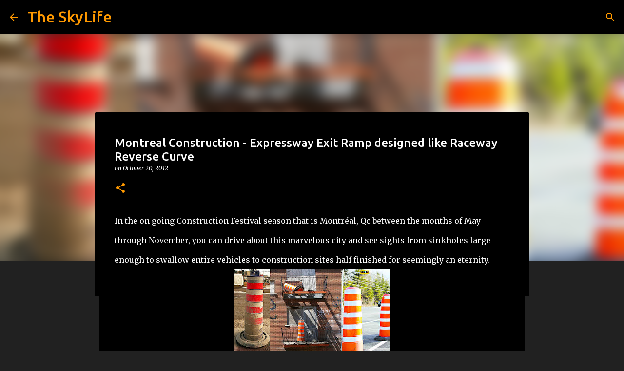

--- FILE ---
content_type: text/html; charset=UTF-8
request_url: https://www.skylife4ever.com/2012/10/montreal-construction-expressway-exit.html
body_size: 42867
content:
<!DOCTYPE html>
<html dir='ltr' lang='en' xmlns='http://www.w3.org/1999/xhtml' xmlns:b='http://www.google.com/2005/gml/b' xmlns:data='http://www.google.com/2005/gml/data' xmlns:expr='http://www.google.com/2005/gml/expr'>
<head>
<meta content='width=device-width, initial-scale=1' name='viewport'/>
<title>Montreal Construction - Expressway Exit Ramp designed like Raceway Reverse Curve</title>
<meta content='text/html; charset=UTF-8' http-equiv='Content-Type'/>
<!-- Chrome, Firefox OS and Opera -->
<meta content='#212121' name='theme-color'/>
<!-- Windows Phone -->
<meta content='#212121' name='msapplication-navbutton-color'/>
<meta content='blogger' name='generator'/>
<link href='https://www.skylife4ever.com/favicon.ico' rel='icon' type='image/x-icon'/>
<link href='https://www.skylife4ever.com/2012/10/montreal-construction-expressway-exit.html' rel='canonical'/>
<link rel="alternate" type="application/atom+xml" title="The SkyLife - Atom" href="https://www.skylife4ever.com/feeds/posts/default" />
<link rel="alternate" type="application/rss+xml" title="The SkyLife - RSS" href="https://www.skylife4ever.com/feeds/posts/default?alt=rss" />
<link rel="service.post" type="application/atom+xml" title="The SkyLife - Atom" href="https://www.blogger.com/feeds/5289713841041425667/posts/default" />

<!--Can't find substitution for tag [blog.ieCssRetrofitLinks]-->
<link href='https://blogger.googleusercontent.com/img/b/R29vZ2xl/AVvXsEiSOQqlfc1xJPlKOBraRpbssOGHD_8-e_yBusPVtOuZP5qFEzN1N-kqglonHsuEWXtU6QmIe040mWg0Ld_g7wk0RHouxTOMIpNNAZq9hHAS32u_i-jOCCc2T6y9RNuatWcs2n1rxDf5h6Jt/s320/QC+orange+cones.jpg' rel='image_src'/>
<meta content='Montreal Quebec Construction Corruption; Expressway Exit Ramp designed like Raceway Reverse Curve' name='description'/>
<meta content='https://www.skylife4ever.com/2012/10/montreal-construction-expressway-exit.html' property='og:url'/>
<meta content='Montreal Construction - Expressway Exit Ramp designed like Raceway Reverse Curve' property='og:title'/>
<meta content='Montreal Quebec Construction Corruption; Expressway Exit Ramp designed like Raceway Reverse Curve' property='og:description'/>
<meta content='https://blogger.googleusercontent.com/img/b/R29vZ2xl/AVvXsEiSOQqlfc1xJPlKOBraRpbssOGHD_8-e_yBusPVtOuZP5qFEzN1N-kqglonHsuEWXtU6QmIe040mWg0Ld_g7wk0RHouxTOMIpNNAZq9hHAS32u_i-jOCCc2T6y9RNuatWcs2n1rxDf5h6Jt/w1200-h630-p-k-no-nu/QC+orange+cones.jpg' property='og:image'/>
<style type='text/css'>@font-face{font-family:'Lato';font-style:normal;font-weight:400;font-display:swap;src:url(//fonts.gstatic.com/s/lato/v25/S6uyw4BMUTPHjxAwXiWtFCfQ7A.woff2)format('woff2');unicode-range:U+0100-02BA,U+02BD-02C5,U+02C7-02CC,U+02CE-02D7,U+02DD-02FF,U+0304,U+0308,U+0329,U+1D00-1DBF,U+1E00-1E9F,U+1EF2-1EFF,U+2020,U+20A0-20AB,U+20AD-20C0,U+2113,U+2C60-2C7F,U+A720-A7FF;}@font-face{font-family:'Lato';font-style:normal;font-weight:400;font-display:swap;src:url(//fonts.gstatic.com/s/lato/v25/S6uyw4BMUTPHjx4wXiWtFCc.woff2)format('woff2');unicode-range:U+0000-00FF,U+0131,U+0152-0153,U+02BB-02BC,U+02C6,U+02DA,U+02DC,U+0304,U+0308,U+0329,U+2000-206F,U+20AC,U+2122,U+2191,U+2193,U+2212,U+2215,U+FEFF,U+FFFD;}@font-face{font-family:'Lato';font-style:normal;font-weight:700;font-display:swap;src:url(//fonts.gstatic.com/s/lato/v25/S6u9w4BMUTPHh6UVSwaPGQ3q5d0N7w.woff2)format('woff2');unicode-range:U+0100-02BA,U+02BD-02C5,U+02C7-02CC,U+02CE-02D7,U+02DD-02FF,U+0304,U+0308,U+0329,U+1D00-1DBF,U+1E00-1E9F,U+1EF2-1EFF,U+2020,U+20A0-20AB,U+20AD-20C0,U+2113,U+2C60-2C7F,U+A720-A7FF;}@font-face{font-family:'Lato';font-style:normal;font-weight:700;font-display:swap;src:url(//fonts.gstatic.com/s/lato/v25/S6u9w4BMUTPHh6UVSwiPGQ3q5d0.woff2)format('woff2');unicode-range:U+0000-00FF,U+0131,U+0152-0153,U+02BB-02BC,U+02C6,U+02DA,U+02DC,U+0304,U+0308,U+0329,U+2000-206F,U+20AC,U+2122,U+2191,U+2193,U+2212,U+2215,U+FEFF,U+FFFD;}@font-face{font-family:'Lato';font-style:normal;font-weight:900;font-display:swap;src:url(//fonts.gstatic.com/s/lato/v25/S6u9w4BMUTPHh50XSwaPGQ3q5d0N7w.woff2)format('woff2');unicode-range:U+0100-02BA,U+02BD-02C5,U+02C7-02CC,U+02CE-02D7,U+02DD-02FF,U+0304,U+0308,U+0329,U+1D00-1DBF,U+1E00-1E9F,U+1EF2-1EFF,U+2020,U+20A0-20AB,U+20AD-20C0,U+2113,U+2C60-2C7F,U+A720-A7FF;}@font-face{font-family:'Lato';font-style:normal;font-weight:900;font-display:swap;src:url(//fonts.gstatic.com/s/lato/v25/S6u9w4BMUTPHh50XSwiPGQ3q5d0.woff2)format('woff2');unicode-range:U+0000-00FF,U+0131,U+0152-0153,U+02BB-02BC,U+02C6,U+02DA,U+02DC,U+0304,U+0308,U+0329,U+2000-206F,U+20AC,U+2122,U+2191,U+2193,U+2212,U+2215,U+FEFF,U+FFFD;}@font-face{font-family:'Merriweather';font-style:italic;font-weight:300;font-stretch:100%;font-display:swap;src:url(//fonts.gstatic.com/s/merriweather/v33/u-4c0qyriQwlOrhSvowK_l5-eTxCVx0ZbwLvKH2Gk9hLmp0v5yA-xXPqCzLvF-adrHOg7iDTFw.woff2)format('woff2');unicode-range:U+0460-052F,U+1C80-1C8A,U+20B4,U+2DE0-2DFF,U+A640-A69F,U+FE2E-FE2F;}@font-face{font-family:'Merriweather';font-style:italic;font-weight:300;font-stretch:100%;font-display:swap;src:url(//fonts.gstatic.com/s/merriweather/v33/u-4c0qyriQwlOrhSvowK_l5-eTxCVx0ZbwLvKH2Gk9hLmp0v5yA-xXPqCzLvF--drHOg7iDTFw.woff2)format('woff2');unicode-range:U+0301,U+0400-045F,U+0490-0491,U+04B0-04B1,U+2116;}@font-face{font-family:'Merriweather';font-style:italic;font-weight:300;font-stretch:100%;font-display:swap;src:url(//fonts.gstatic.com/s/merriweather/v33/u-4c0qyriQwlOrhSvowK_l5-eTxCVx0ZbwLvKH2Gk9hLmp0v5yA-xXPqCzLvF-SdrHOg7iDTFw.woff2)format('woff2');unicode-range:U+0102-0103,U+0110-0111,U+0128-0129,U+0168-0169,U+01A0-01A1,U+01AF-01B0,U+0300-0301,U+0303-0304,U+0308-0309,U+0323,U+0329,U+1EA0-1EF9,U+20AB;}@font-face{font-family:'Merriweather';font-style:italic;font-weight:300;font-stretch:100%;font-display:swap;src:url(//fonts.gstatic.com/s/merriweather/v33/u-4c0qyriQwlOrhSvowK_l5-eTxCVx0ZbwLvKH2Gk9hLmp0v5yA-xXPqCzLvF-WdrHOg7iDTFw.woff2)format('woff2');unicode-range:U+0100-02BA,U+02BD-02C5,U+02C7-02CC,U+02CE-02D7,U+02DD-02FF,U+0304,U+0308,U+0329,U+1D00-1DBF,U+1E00-1E9F,U+1EF2-1EFF,U+2020,U+20A0-20AB,U+20AD-20C0,U+2113,U+2C60-2C7F,U+A720-A7FF;}@font-face{font-family:'Merriweather';font-style:italic;font-weight:300;font-stretch:100%;font-display:swap;src:url(//fonts.gstatic.com/s/merriweather/v33/u-4c0qyriQwlOrhSvowK_l5-eTxCVx0ZbwLvKH2Gk9hLmp0v5yA-xXPqCzLvF-udrHOg7iA.woff2)format('woff2');unicode-range:U+0000-00FF,U+0131,U+0152-0153,U+02BB-02BC,U+02C6,U+02DA,U+02DC,U+0304,U+0308,U+0329,U+2000-206F,U+20AC,U+2122,U+2191,U+2193,U+2212,U+2215,U+FEFF,U+FFFD;}@font-face{font-family:'Merriweather';font-style:italic;font-weight:400;font-stretch:100%;font-display:swap;src:url(//fonts.gstatic.com/s/merriweather/v33/u-4c0qyriQwlOrhSvowK_l5-eTxCVx0ZbwLvKH2Gk9hLmp0v5yA-xXPqCzLvF-adrHOg7iDTFw.woff2)format('woff2');unicode-range:U+0460-052F,U+1C80-1C8A,U+20B4,U+2DE0-2DFF,U+A640-A69F,U+FE2E-FE2F;}@font-face{font-family:'Merriweather';font-style:italic;font-weight:400;font-stretch:100%;font-display:swap;src:url(//fonts.gstatic.com/s/merriweather/v33/u-4c0qyriQwlOrhSvowK_l5-eTxCVx0ZbwLvKH2Gk9hLmp0v5yA-xXPqCzLvF--drHOg7iDTFw.woff2)format('woff2');unicode-range:U+0301,U+0400-045F,U+0490-0491,U+04B0-04B1,U+2116;}@font-face{font-family:'Merriweather';font-style:italic;font-weight:400;font-stretch:100%;font-display:swap;src:url(//fonts.gstatic.com/s/merriweather/v33/u-4c0qyriQwlOrhSvowK_l5-eTxCVx0ZbwLvKH2Gk9hLmp0v5yA-xXPqCzLvF-SdrHOg7iDTFw.woff2)format('woff2');unicode-range:U+0102-0103,U+0110-0111,U+0128-0129,U+0168-0169,U+01A0-01A1,U+01AF-01B0,U+0300-0301,U+0303-0304,U+0308-0309,U+0323,U+0329,U+1EA0-1EF9,U+20AB;}@font-face{font-family:'Merriweather';font-style:italic;font-weight:400;font-stretch:100%;font-display:swap;src:url(//fonts.gstatic.com/s/merriweather/v33/u-4c0qyriQwlOrhSvowK_l5-eTxCVx0ZbwLvKH2Gk9hLmp0v5yA-xXPqCzLvF-WdrHOg7iDTFw.woff2)format('woff2');unicode-range:U+0100-02BA,U+02BD-02C5,U+02C7-02CC,U+02CE-02D7,U+02DD-02FF,U+0304,U+0308,U+0329,U+1D00-1DBF,U+1E00-1E9F,U+1EF2-1EFF,U+2020,U+20A0-20AB,U+20AD-20C0,U+2113,U+2C60-2C7F,U+A720-A7FF;}@font-face{font-family:'Merriweather';font-style:italic;font-weight:400;font-stretch:100%;font-display:swap;src:url(//fonts.gstatic.com/s/merriweather/v33/u-4c0qyriQwlOrhSvowK_l5-eTxCVx0ZbwLvKH2Gk9hLmp0v5yA-xXPqCzLvF-udrHOg7iA.woff2)format('woff2');unicode-range:U+0000-00FF,U+0131,U+0152-0153,U+02BB-02BC,U+02C6,U+02DA,U+02DC,U+0304,U+0308,U+0329,U+2000-206F,U+20AC,U+2122,U+2191,U+2193,U+2212,U+2215,U+FEFF,U+FFFD;}@font-face{font-family:'Merriweather';font-style:normal;font-weight:400;font-stretch:100%;font-display:swap;src:url(//fonts.gstatic.com/s/merriweather/v33/u-4e0qyriQwlOrhSvowK_l5UcA6zuSYEqOzpPe3HOZJ5eX1WtLaQwmYiSeqnJ-mXq1Gi3iE.woff2)format('woff2');unicode-range:U+0460-052F,U+1C80-1C8A,U+20B4,U+2DE0-2DFF,U+A640-A69F,U+FE2E-FE2F;}@font-face{font-family:'Merriweather';font-style:normal;font-weight:400;font-stretch:100%;font-display:swap;src:url(//fonts.gstatic.com/s/merriweather/v33/u-4e0qyriQwlOrhSvowK_l5UcA6zuSYEqOzpPe3HOZJ5eX1WtLaQwmYiSequJ-mXq1Gi3iE.woff2)format('woff2');unicode-range:U+0301,U+0400-045F,U+0490-0491,U+04B0-04B1,U+2116;}@font-face{font-family:'Merriweather';font-style:normal;font-weight:400;font-stretch:100%;font-display:swap;src:url(//fonts.gstatic.com/s/merriweather/v33/u-4e0qyriQwlOrhSvowK_l5UcA6zuSYEqOzpPe3HOZJ5eX1WtLaQwmYiSeqlJ-mXq1Gi3iE.woff2)format('woff2');unicode-range:U+0102-0103,U+0110-0111,U+0128-0129,U+0168-0169,U+01A0-01A1,U+01AF-01B0,U+0300-0301,U+0303-0304,U+0308-0309,U+0323,U+0329,U+1EA0-1EF9,U+20AB;}@font-face{font-family:'Merriweather';font-style:normal;font-weight:400;font-stretch:100%;font-display:swap;src:url(//fonts.gstatic.com/s/merriweather/v33/u-4e0qyriQwlOrhSvowK_l5UcA6zuSYEqOzpPe3HOZJ5eX1WtLaQwmYiSeqkJ-mXq1Gi3iE.woff2)format('woff2');unicode-range:U+0100-02BA,U+02BD-02C5,U+02C7-02CC,U+02CE-02D7,U+02DD-02FF,U+0304,U+0308,U+0329,U+1D00-1DBF,U+1E00-1E9F,U+1EF2-1EFF,U+2020,U+20A0-20AB,U+20AD-20C0,U+2113,U+2C60-2C7F,U+A720-A7FF;}@font-face{font-family:'Merriweather';font-style:normal;font-weight:400;font-stretch:100%;font-display:swap;src:url(//fonts.gstatic.com/s/merriweather/v33/u-4e0qyriQwlOrhSvowK_l5UcA6zuSYEqOzpPe3HOZJ5eX1WtLaQwmYiSeqqJ-mXq1Gi.woff2)format('woff2');unicode-range:U+0000-00FF,U+0131,U+0152-0153,U+02BB-02BC,U+02C6,U+02DA,U+02DC,U+0304,U+0308,U+0329,U+2000-206F,U+20AC,U+2122,U+2191,U+2193,U+2212,U+2215,U+FEFF,U+FFFD;}@font-face{font-family:'Merriweather';font-style:normal;font-weight:700;font-stretch:100%;font-display:swap;src:url(//fonts.gstatic.com/s/merriweather/v33/u-4e0qyriQwlOrhSvowK_l5UcA6zuSYEqOzpPe3HOZJ5eX1WtLaQwmYiSeqnJ-mXq1Gi3iE.woff2)format('woff2');unicode-range:U+0460-052F,U+1C80-1C8A,U+20B4,U+2DE0-2DFF,U+A640-A69F,U+FE2E-FE2F;}@font-face{font-family:'Merriweather';font-style:normal;font-weight:700;font-stretch:100%;font-display:swap;src:url(//fonts.gstatic.com/s/merriweather/v33/u-4e0qyriQwlOrhSvowK_l5UcA6zuSYEqOzpPe3HOZJ5eX1WtLaQwmYiSequJ-mXq1Gi3iE.woff2)format('woff2');unicode-range:U+0301,U+0400-045F,U+0490-0491,U+04B0-04B1,U+2116;}@font-face{font-family:'Merriweather';font-style:normal;font-weight:700;font-stretch:100%;font-display:swap;src:url(//fonts.gstatic.com/s/merriweather/v33/u-4e0qyriQwlOrhSvowK_l5UcA6zuSYEqOzpPe3HOZJ5eX1WtLaQwmYiSeqlJ-mXq1Gi3iE.woff2)format('woff2');unicode-range:U+0102-0103,U+0110-0111,U+0128-0129,U+0168-0169,U+01A0-01A1,U+01AF-01B0,U+0300-0301,U+0303-0304,U+0308-0309,U+0323,U+0329,U+1EA0-1EF9,U+20AB;}@font-face{font-family:'Merriweather';font-style:normal;font-weight:700;font-stretch:100%;font-display:swap;src:url(//fonts.gstatic.com/s/merriweather/v33/u-4e0qyriQwlOrhSvowK_l5UcA6zuSYEqOzpPe3HOZJ5eX1WtLaQwmYiSeqkJ-mXq1Gi3iE.woff2)format('woff2');unicode-range:U+0100-02BA,U+02BD-02C5,U+02C7-02CC,U+02CE-02D7,U+02DD-02FF,U+0304,U+0308,U+0329,U+1D00-1DBF,U+1E00-1E9F,U+1EF2-1EFF,U+2020,U+20A0-20AB,U+20AD-20C0,U+2113,U+2C60-2C7F,U+A720-A7FF;}@font-face{font-family:'Merriweather';font-style:normal;font-weight:700;font-stretch:100%;font-display:swap;src:url(//fonts.gstatic.com/s/merriweather/v33/u-4e0qyriQwlOrhSvowK_l5UcA6zuSYEqOzpPe3HOZJ5eX1WtLaQwmYiSeqqJ-mXq1Gi.woff2)format('woff2');unicode-range:U+0000-00FF,U+0131,U+0152-0153,U+02BB-02BC,U+02C6,U+02DA,U+02DC,U+0304,U+0308,U+0329,U+2000-206F,U+20AC,U+2122,U+2191,U+2193,U+2212,U+2215,U+FEFF,U+FFFD;}@font-face{font-family:'Merriweather';font-style:normal;font-weight:900;font-stretch:100%;font-display:swap;src:url(//fonts.gstatic.com/s/merriweather/v33/u-4e0qyriQwlOrhSvowK_l5UcA6zuSYEqOzpPe3HOZJ5eX1WtLaQwmYiSeqnJ-mXq1Gi3iE.woff2)format('woff2');unicode-range:U+0460-052F,U+1C80-1C8A,U+20B4,U+2DE0-2DFF,U+A640-A69F,U+FE2E-FE2F;}@font-face{font-family:'Merriweather';font-style:normal;font-weight:900;font-stretch:100%;font-display:swap;src:url(//fonts.gstatic.com/s/merriweather/v33/u-4e0qyriQwlOrhSvowK_l5UcA6zuSYEqOzpPe3HOZJ5eX1WtLaQwmYiSequJ-mXq1Gi3iE.woff2)format('woff2');unicode-range:U+0301,U+0400-045F,U+0490-0491,U+04B0-04B1,U+2116;}@font-face{font-family:'Merriweather';font-style:normal;font-weight:900;font-stretch:100%;font-display:swap;src:url(//fonts.gstatic.com/s/merriweather/v33/u-4e0qyriQwlOrhSvowK_l5UcA6zuSYEqOzpPe3HOZJ5eX1WtLaQwmYiSeqlJ-mXq1Gi3iE.woff2)format('woff2');unicode-range:U+0102-0103,U+0110-0111,U+0128-0129,U+0168-0169,U+01A0-01A1,U+01AF-01B0,U+0300-0301,U+0303-0304,U+0308-0309,U+0323,U+0329,U+1EA0-1EF9,U+20AB;}@font-face{font-family:'Merriweather';font-style:normal;font-weight:900;font-stretch:100%;font-display:swap;src:url(//fonts.gstatic.com/s/merriweather/v33/u-4e0qyriQwlOrhSvowK_l5UcA6zuSYEqOzpPe3HOZJ5eX1WtLaQwmYiSeqkJ-mXq1Gi3iE.woff2)format('woff2');unicode-range:U+0100-02BA,U+02BD-02C5,U+02C7-02CC,U+02CE-02D7,U+02DD-02FF,U+0304,U+0308,U+0329,U+1D00-1DBF,U+1E00-1E9F,U+1EF2-1EFF,U+2020,U+20A0-20AB,U+20AD-20C0,U+2113,U+2C60-2C7F,U+A720-A7FF;}@font-face{font-family:'Merriweather';font-style:normal;font-weight:900;font-stretch:100%;font-display:swap;src:url(//fonts.gstatic.com/s/merriweather/v33/u-4e0qyriQwlOrhSvowK_l5UcA6zuSYEqOzpPe3HOZJ5eX1WtLaQwmYiSeqqJ-mXq1Gi.woff2)format('woff2');unicode-range:U+0000-00FF,U+0131,U+0152-0153,U+02BB-02BC,U+02C6,U+02DA,U+02DC,U+0304,U+0308,U+0329,U+2000-206F,U+20AC,U+2122,U+2191,U+2193,U+2212,U+2215,U+FEFF,U+FFFD;}@font-face{font-family:'Ubuntu';font-style:normal;font-weight:400;font-display:swap;src:url(//fonts.gstatic.com/s/ubuntu/v21/4iCs6KVjbNBYlgoKcg72nU6AF7xm.woff2)format('woff2');unicode-range:U+0460-052F,U+1C80-1C8A,U+20B4,U+2DE0-2DFF,U+A640-A69F,U+FE2E-FE2F;}@font-face{font-family:'Ubuntu';font-style:normal;font-weight:400;font-display:swap;src:url(//fonts.gstatic.com/s/ubuntu/v21/4iCs6KVjbNBYlgoKew72nU6AF7xm.woff2)format('woff2');unicode-range:U+0301,U+0400-045F,U+0490-0491,U+04B0-04B1,U+2116;}@font-face{font-family:'Ubuntu';font-style:normal;font-weight:400;font-display:swap;src:url(//fonts.gstatic.com/s/ubuntu/v21/4iCs6KVjbNBYlgoKcw72nU6AF7xm.woff2)format('woff2');unicode-range:U+1F00-1FFF;}@font-face{font-family:'Ubuntu';font-style:normal;font-weight:400;font-display:swap;src:url(//fonts.gstatic.com/s/ubuntu/v21/4iCs6KVjbNBYlgoKfA72nU6AF7xm.woff2)format('woff2');unicode-range:U+0370-0377,U+037A-037F,U+0384-038A,U+038C,U+038E-03A1,U+03A3-03FF;}@font-face{font-family:'Ubuntu';font-style:normal;font-weight:400;font-display:swap;src:url(//fonts.gstatic.com/s/ubuntu/v21/4iCs6KVjbNBYlgoKcQ72nU6AF7xm.woff2)format('woff2');unicode-range:U+0100-02BA,U+02BD-02C5,U+02C7-02CC,U+02CE-02D7,U+02DD-02FF,U+0304,U+0308,U+0329,U+1D00-1DBF,U+1E00-1E9F,U+1EF2-1EFF,U+2020,U+20A0-20AB,U+20AD-20C0,U+2113,U+2C60-2C7F,U+A720-A7FF;}@font-face{font-family:'Ubuntu';font-style:normal;font-weight:400;font-display:swap;src:url(//fonts.gstatic.com/s/ubuntu/v21/4iCs6KVjbNBYlgoKfw72nU6AFw.woff2)format('woff2');unicode-range:U+0000-00FF,U+0131,U+0152-0153,U+02BB-02BC,U+02C6,U+02DA,U+02DC,U+0304,U+0308,U+0329,U+2000-206F,U+20AC,U+2122,U+2191,U+2193,U+2212,U+2215,U+FEFF,U+FFFD;}@font-face{font-family:'Ubuntu';font-style:normal;font-weight:500;font-display:swap;src:url(//fonts.gstatic.com/s/ubuntu/v21/4iCv6KVjbNBYlgoCjC3jvWyNPYZvg7UI.woff2)format('woff2');unicode-range:U+0460-052F,U+1C80-1C8A,U+20B4,U+2DE0-2DFF,U+A640-A69F,U+FE2E-FE2F;}@font-face{font-family:'Ubuntu';font-style:normal;font-weight:500;font-display:swap;src:url(//fonts.gstatic.com/s/ubuntu/v21/4iCv6KVjbNBYlgoCjC3jtGyNPYZvg7UI.woff2)format('woff2');unicode-range:U+0301,U+0400-045F,U+0490-0491,U+04B0-04B1,U+2116;}@font-face{font-family:'Ubuntu';font-style:normal;font-weight:500;font-display:swap;src:url(//fonts.gstatic.com/s/ubuntu/v21/4iCv6KVjbNBYlgoCjC3jvGyNPYZvg7UI.woff2)format('woff2');unicode-range:U+1F00-1FFF;}@font-face{font-family:'Ubuntu';font-style:normal;font-weight:500;font-display:swap;src:url(//fonts.gstatic.com/s/ubuntu/v21/4iCv6KVjbNBYlgoCjC3js2yNPYZvg7UI.woff2)format('woff2');unicode-range:U+0370-0377,U+037A-037F,U+0384-038A,U+038C,U+038E-03A1,U+03A3-03FF;}@font-face{font-family:'Ubuntu';font-style:normal;font-weight:500;font-display:swap;src:url(//fonts.gstatic.com/s/ubuntu/v21/4iCv6KVjbNBYlgoCjC3jvmyNPYZvg7UI.woff2)format('woff2');unicode-range:U+0100-02BA,U+02BD-02C5,U+02C7-02CC,U+02CE-02D7,U+02DD-02FF,U+0304,U+0308,U+0329,U+1D00-1DBF,U+1E00-1E9F,U+1EF2-1EFF,U+2020,U+20A0-20AB,U+20AD-20C0,U+2113,U+2C60-2C7F,U+A720-A7FF;}@font-face{font-family:'Ubuntu';font-style:normal;font-weight:500;font-display:swap;src:url(//fonts.gstatic.com/s/ubuntu/v21/4iCv6KVjbNBYlgoCjC3jsGyNPYZvgw.woff2)format('woff2');unicode-range:U+0000-00FF,U+0131,U+0152-0153,U+02BB-02BC,U+02C6,U+02DA,U+02DC,U+0304,U+0308,U+0329,U+2000-206F,U+20AC,U+2122,U+2191,U+2193,U+2212,U+2215,U+FEFF,U+FFFD;}@font-face{font-family:'Ubuntu';font-style:normal;font-weight:700;font-display:swap;src:url(//fonts.gstatic.com/s/ubuntu/v21/4iCv6KVjbNBYlgoCxCvjvWyNPYZvg7UI.woff2)format('woff2');unicode-range:U+0460-052F,U+1C80-1C8A,U+20B4,U+2DE0-2DFF,U+A640-A69F,U+FE2E-FE2F;}@font-face{font-family:'Ubuntu';font-style:normal;font-weight:700;font-display:swap;src:url(//fonts.gstatic.com/s/ubuntu/v21/4iCv6KVjbNBYlgoCxCvjtGyNPYZvg7UI.woff2)format('woff2');unicode-range:U+0301,U+0400-045F,U+0490-0491,U+04B0-04B1,U+2116;}@font-face{font-family:'Ubuntu';font-style:normal;font-weight:700;font-display:swap;src:url(//fonts.gstatic.com/s/ubuntu/v21/4iCv6KVjbNBYlgoCxCvjvGyNPYZvg7UI.woff2)format('woff2');unicode-range:U+1F00-1FFF;}@font-face{font-family:'Ubuntu';font-style:normal;font-weight:700;font-display:swap;src:url(//fonts.gstatic.com/s/ubuntu/v21/4iCv6KVjbNBYlgoCxCvjs2yNPYZvg7UI.woff2)format('woff2');unicode-range:U+0370-0377,U+037A-037F,U+0384-038A,U+038C,U+038E-03A1,U+03A3-03FF;}@font-face{font-family:'Ubuntu';font-style:normal;font-weight:700;font-display:swap;src:url(//fonts.gstatic.com/s/ubuntu/v21/4iCv6KVjbNBYlgoCxCvjvmyNPYZvg7UI.woff2)format('woff2');unicode-range:U+0100-02BA,U+02BD-02C5,U+02C7-02CC,U+02CE-02D7,U+02DD-02FF,U+0304,U+0308,U+0329,U+1D00-1DBF,U+1E00-1E9F,U+1EF2-1EFF,U+2020,U+20A0-20AB,U+20AD-20C0,U+2113,U+2C60-2C7F,U+A720-A7FF;}@font-face{font-family:'Ubuntu';font-style:normal;font-weight:700;font-display:swap;src:url(//fonts.gstatic.com/s/ubuntu/v21/4iCv6KVjbNBYlgoCxCvjsGyNPYZvgw.woff2)format('woff2');unicode-range:U+0000-00FF,U+0131,U+0152-0153,U+02BB-02BC,U+02C6,U+02DA,U+02DC,U+0304,U+0308,U+0329,U+2000-206F,U+20AC,U+2122,U+2191,U+2193,U+2212,U+2215,U+FEFF,U+FFFD;}</style>
<style id='page-skin-1' type='text/css'><!--
/*! normalize.css v3.0.1 | MIT License | git.io/normalize */html{font-family:sans-serif;-ms-text-size-adjust:100%;-webkit-text-size-adjust:100%}body{margin:0}article,aside,details,figcaption,figure,footer,header,hgroup,main,nav,section,summary{display:block}audio,canvas,progress,video{display:inline-block;vertical-align:baseline}audio:not([controls]){display:none;height:0}[hidden],template{display:none}a{background:transparent}a:active,a:hover{outline:0}abbr[title]{border-bottom:1px dotted}b,strong{font-weight:bold}dfn{font-style:italic}h1{font-size:2em;margin:.67em 0}mark{background:#ff0;color:#000}small{font-size:80%}sub,sup{font-size:75%;line-height:0;position:relative;vertical-align:baseline}sup{top:-0.5em}sub{bottom:-0.25em}img{border:0}svg:not(:root){overflow:hidden}figure{margin:1em 40px}hr{-moz-box-sizing:content-box;box-sizing:content-box;height:0}pre{overflow:auto}code,kbd,pre,samp{font-family:monospace,monospace;font-size:1em}button,input,optgroup,select,textarea{color:inherit;font:inherit;margin:0}button{overflow:visible}button,select{text-transform:none}button,html input[type="button"],input[type="reset"],input[type="submit"]{-webkit-appearance:button;cursor:pointer}button[disabled],html input[disabled]{cursor:default}button::-moz-focus-inner,input::-moz-focus-inner{border:0;padding:0}input{line-height:normal}input[type="checkbox"],input[type="radio"]{box-sizing:border-box;padding:0}input[type="number"]::-webkit-inner-spin-button,input[type="number"]::-webkit-outer-spin-button{height:auto}input[type="search"]{-webkit-appearance:textfield;-moz-box-sizing:content-box;-webkit-box-sizing:content-box;box-sizing:content-box}input[type="search"]::-webkit-search-cancel-button,input[type="search"]::-webkit-search-decoration{-webkit-appearance:none}fieldset{border:1px solid #c0c0c0;margin:0 2px;padding:.35em .625em .75em}legend{border:0;padding:0}textarea{overflow:auto}optgroup{font-weight:bold}table{border-collapse:collapse;border-spacing:0}td,th{padding:0}
/*!************************************************
* Blogger Template Style
* Name: Emporio
**************************************************/
body{
overflow-wrap:break-word;
word-break:break-word;
word-wrap:break-word
}
.hidden{
display:none
}
.invisible{
visibility:hidden
}
.container::after,.float-container::after{
clear:both;
content:"";
display:table
}
.clearboth{
clear:both
}
#comments .comment .comment-actions,.subscribe-popup .FollowByEmail .follow-by-email-submit{
background:0 0;
border:0;
box-shadow:none;
color:#18ffff;
cursor:pointer;
font-size:14px;
font-weight:700;
outline:0;
text-decoration:none;
text-transform:uppercase;
width:auto
}
.dim-overlay{
background-color:rgba(0,0,0,.54);
height:100vh;
left:0;
position:fixed;
top:0;
width:100%
}
#sharing-dim-overlay{
background-color:transparent
}
input::-ms-clear{
display:none
}
.blogger-logo,.svg-icon-24.blogger-logo{
fill:#ff9800;
opacity:1
}
.skip-navigation{
background-color:#fff;
box-sizing:border-box;
color:#000;
display:block;
height:0;
left:0;
line-height:50px;
overflow:hidden;
padding-top:0;
position:fixed;
text-align:center;
top:0;
-webkit-transition:box-shadow .3s,height .3s,padding-top .3s;
transition:box-shadow .3s,height .3s,padding-top .3s;
width:100%;
z-index:900
}
.skip-navigation:focus{
box-shadow:0 4px 5px 0 rgba(0,0,0,.14),0 1px 10px 0 rgba(0,0,0,.12),0 2px 4px -1px rgba(0,0,0,.2);
height:50px
}
#main{
outline:0
}
.main-heading{
position:absolute;
clip:rect(1px,1px,1px,1px);
padding:0;
border:0;
height:1px;
width:1px;
overflow:hidden
}
.Attribution{
margin-top:1em;
text-align:center
}
.Attribution .blogger img,.Attribution .blogger svg{
vertical-align:bottom
}
.Attribution .blogger img{
margin-right:.5em
}
.Attribution div{
line-height:24px;
margin-top:.5em
}
.Attribution .copyright,.Attribution .image-attribution{
font-size:.7em;
margin-top:1.5em
}
.BLOG_mobile_video_class{
display:none
}
.bg-photo{
background-attachment:scroll!important
}
body .CSS_LIGHTBOX{
z-index:900
}
.extendable .show-less,.extendable .show-more{
border-color:#18ffff;
color:#18ffff;
margin-top:8px
}
.extendable .show-less.hidden,.extendable .show-more.hidden{
display:none
}
.inline-ad{
display:none;
max-width:100%;
overflow:hidden
}
.adsbygoogle{
display:block
}
#cookieChoiceInfo{
bottom:0;
top:auto
}
iframe.b-hbp-video{
border:0
}
.post-body img{
max-width:100%
}
.post-body iframe{
max-width:100%
}
.post-body a[imageanchor="1"]{
display:inline-block
}
.byline{
margin-right:1em
}
.byline:last-child{
margin-right:0
}
.link-copied-dialog{
max-width:520px;
outline:0
}
.link-copied-dialog .modal-dialog-buttons{
margin-top:8px
}
.link-copied-dialog .goog-buttonset-default{
background:0 0;
border:0
}
.link-copied-dialog .goog-buttonset-default:focus{
outline:0
}
.paging-control-container{
margin-bottom:16px
}
.paging-control-container .paging-control{
display:inline-block
}
.paging-control-container .comment-range-text::after,.paging-control-container .paging-control{
color:#18ffff
}
.paging-control-container .comment-range-text,.paging-control-container .paging-control{
margin-right:8px
}
.paging-control-container .comment-range-text::after,.paging-control-container .paging-control::after{
content:"\b7";
cursor:default;
padding-left:8px;
pointer-events:none
}
.paging-control-container .comment-range-text:last-child::after,.paging-control-container .paging-control:last-child::after{
content:none
}
.byline.reactions iframe{
height:20px
}
.b-notification{
color:#000;
background-color:#fff;
border-bottom:solid 1px #000;
box-sizing:border-box;
padding:16px 32px;
text-align:center
}
.b-notification.visible{
-webkit-transition:margin-top .3s cubic-bezier(.4,0,.2,1);
transition:margin-top .3s cubic-bezier(.4,0,.2,1)
}
.b-notification.invisible{
position:absolute
}
.b-notification-close{
position:absolute;
right:8px;
top:8px
}
.no-posts-message{
line-height:40px;
text-align:center
}
@media screen and (max-width:745px){
body.item-view .post-body a[imageanchor="1"][style*="float: left;"],body.item-view .post-body a[imageanchor="1"][style*="float: right;"]{
float:none!important;
clear:none!important
}
body.item-view .post-body a[imageanchor="1"] img{
display:block;
height:auto;
margin:0 auto
}
body.item-view .post-body>.separator:first-child>a[imageanchor="1"]:first-child{
margin-top:20px
}
.post-body a[imageanchor]{
display:block
}
body.item-view .post-body a[imageanchor="1"]{
margin-left:0!important;
margin-right:0!important
}
body.item-view .post-body a[imageanchor="1"]+a[imageanchor="1"]{
margin-top:16px
}
}
.item-control{
display:none
}
#comments{
border-top:1px dashed rgba(0,0,0,.54);
margin-top:20px;
padding:20px
}
#comments .comment-thread ol{
margin:0;
padding-left:0;
padding-left:0
}
#comments .comment .comment-replybox-single,#comments .comment-thread .comment-replies{
margin-left:60px
}
#comments .comment-thread .thread-count{
display:none
}
#comments .comment{
list-style-type:none;
padding:0 0 30px;
position:relative
}
#comments .comment .comment{
padding-bottom:8px
}
.comment .avatar-image-container{
position:absolute
}
.comment .avatar-image-container img{
border-radius:50%
}
.avatar-image-container svg,.comment .avatar-image-container .avatar-icon{
border-radius:50%;
border:solid 1px #ff9900;
box-sizing:border-box;
fill:#ff9900;
height:35px;
margin:0;
padding:7px;
width:35px
}
.comment .comment-block{
margin-top:10px;
margin-left:60px;
padding-bottom:0
}
#comments .comment-author-header-wrapper{
margin-left:40px
}
#comments .comment .thread-expanded .comment-block{
padding-bottom:20px
}
#comments .comment .comment-header .user,#comments .comment .comment-header .user a{
color:#ffffff;
font-style:normal;
font-weight:700
}
#comments .comment .comment-actions{
bottom:0;
margin-bottom:15px;
position:absolute
}
#comments .comment .comment-actions>*{
margin-right:8px
}
#comments .comment .comment-header .datetime{
bottom:0;
color:rgba(255,255,255,.54);
display:inline-block;
font-size:13px;
font-style:italic;
margin-left:8px
}
#comments .comment .comment-footer .comment-timestamp a,#comments .comment .comment-header .datetime a{
color:rgba(255,255,255,.54)
}
#comments .comment .comment-content,.comment .comment-body{
margin-top:12px;
word-break:break-word
}
.comment-body{
margin-bottom:12px
}
#comments.embed[data-num-comments="0"]{
border:0;
margin-top:0;
padding-top:0
}
#comments.embed[data-num-comments="0"] #comment-post-message,#comments.embed[data-num-comments="0"] div.comment-form>p,#comments.embed[data-num-comments="0"] p.comment-footer{
display:none
}
#comment-editor-src{
display:none
}
.comments .comments-content .loadmore.loaded{
max-height:0;
opacity:0;
overflow:hidden
}
.extendable .remaining-items{
height:0;
overflow:hidden;
-webkit-transition:height .3s cubic-bezier(.4,0,.2,1);
transition:height .3s cubic-bezier(.4,0,.2,1)
}
.extendable .remaining-items.expanded{
height:auto
}
.svg-icon-24,.svg-icon-24-button{
cursor:pointer;
height:24px;
width:24px;
min-width:24px
}
.touch-icon{
margin:-12px;
padding:12px
}
.touch-icon:active,.touch-icon:focus{
background-color:rgba(153,153,153,.4);
border-radius:50%
}
svg:not(:root).touch-icon{
overflow:visible
}
html[dir=rtl] .rtl-reversible-icon{
-webkit-transform:scaleX(-1);
-ms-transform:scaleX(-1);
transform:scaleX(-1)
}
.svg-icon-24-button,.touch-icon-button{
background:0 0;
border:0;
margin:0;
outline:0;
padding:0
}
.touch-icon-button .touch-icon:active,.touch-icon-button .touch-icon:focus{
background-color:transparent
}
.touch-icon-button:active .touch-icon,.touch-icon-button:focus .touch-icon{
background-color:rgba(153,153,153,.4);
border-radius:50%
}
.Profile .default-avatar-wrapper .avatar-icon{
border-radius:50%;
border:solid 1px #ff9900;
box-sizing:border-box;
fill:#ff9900;
margin:0
}
.Profile .individual .default-avatar-wrapper .avatar-icon{
padding:25px
}
.Profile .individual .avatar-icon,.Profile .individual .profile-img{
height:90px;
width:90px
}
.Profile .team .default-avatar-wrapper .avatar-icon{
padding:8px
}
.Profile .team .avatar-icon,.Profile .team .default-avatar-wrapper,.Profile .team .profile-img{
height:40px;
width:40px
}
.snippet-container{
margin:0;
position:relative;
overflow:hidden
}
.snippet-fade{
bottom:0;
box-sizing:border-box;
position:absolute;
width:96px
}
.snippet-fade{
right:0
}
.snippet-fade:after{
content:"\2026"
}
.snippet-fade:after{
float:right
}
.centered-top-container.sticky{
left:0;
position:fixed;
right:0;
top:0;
width:auto;
z-index:8;
-webkit-transition-property:opacity,-webkit-transform;
transition-property:opacity,-webkit-transform;
transition-property:transform,opacity;
transition-property:transform,opacity,-webkit-transform;
-webkit-transition-duration:.2s;
transition-duration:.2s;
-webkit-transition-timing-function:cubic-bezier(.4,0,.2,1);
transition-timing-function:cubic-bezier(.4,0,.2,1)
}
.centered-top-placeholder{
display:none
}
.collapsed-header .centered-top-placeholder{
display:block
}
.centered-top-container .Header .replaced h1,.centered-top-placeholder .Header .replaced h1{
display:none
}
.centered-top-container.sticky .Header .replaced h1{
display:block
}
.centered-top-container.sticky .Header .header-widget{
background:0 0
}
.centered-top-container.sticky .Header .header-image-wrapper{
display:none
}
.centered-top-container img,.centered-top-placeholder img{
max-width:100%
}
.collapsible{
-webkit-transition:height .3s cubic-bezier(.4,0,.2,1);
transition:height .3s cubic-bezier(.4,0,.2,1)
}
.collapsible,.collapsible>summary{
display:block;
overflow:hidden
}
.collapsible>:not(summary){
display:none
}
.collapsible[open]>:not(summary){
display:block
}
.collapsible:focus,.collapsible>summary:focus{
outline:0
}
.collapsible>summary{
cursor:pointer;
display:block;
padding:0
}
.collapsible:focus>summary,.collapsible>summary:focus{
background-color:transparent
}
.collapsible>summary::-webkit-details-marker{
display:none
}
.collapsible-title{
-webkit-box-align:center;
-webkit-align-items:center;
-ms-flex-align:center;
align-items:center;
display:-webkit-box;
display:-webkit-flex;
display:-ms-flexbox;
display:flex
}
.collapsible-title .title{
-webkit-box-flex:1;
-webkit-flex:1 1 auto;
-ms-flex:1 1 auto;
flex:1 1 auto;
-webkit-box-ordinal-group:1;
-webkit-order:0;
-ms-flex-order:0;
order:0;
overflow:hidden;
text-overflow:ellipsis;
white-space:nowrap
}
.collapsible-title .chevron-down,.collapsible[open] .collapsible-title .chevron-up{
display:block
}
.collapsible-title .chevron-up,.collapsible[open] .collapsible-title .chevron-down{
display:none
}
.flat-button{
cursor:pointer;
display:inline-block;
font-weight:700;
text-transform:uppercase;
border-radius:2px;
padding:8px;
margin:-8px
}
.flat-icon-button{
background:0 0;
border:0;
margin:0;
outline:0;
padding:0;
margin:-12px;
padding:12px;
cursor:pointer;
box-sizing:content-box;
display:inline-block;
line-height:0
}
.flat-icon-button,.flat-icon-button .splash-wrapper{
border-radius:50%
}
.flat-icon-button .splash.animate{
-webkit-animation-duration:.3s;
animation-duration:.3s
}
body#layout .bg-photo,body#layout .bg-photo-overlay{
display:none
}
body#layout .page_body{
padding:0;
position:relative;
top:0
}
body#layout .page{
display:inline-block;
left:inherit;
position:relative;
vertical-align:top;
width:540px
}
body#layout .centered{
max-width:954px
}
body#layout .navigation{
display:none
}
body#layout .sidebar-container{
display:inline-block;
width:40%
}
body#layout .hamburger-menu,body#layout .search{
display:none
}
.overflowable-container{
max-height:44px;
overflow:hidden;
position:relative
}
.overflow-button{
cursor:pointer
}
#overflowable-dim-overlay{
background:0 0
}
.overflow-popup{
box-shadow:0 2px 2px 0 rgba(0,0,0,.14),0 3px 1px -2px rgba(0,0,0,.2),0 1px 5px 0 rgba(0,0,0,.12);
background-color:#000000;
left:0;
max-width:calc(100% - 32px);
position:absolute;
top:0;
visibility:hidden;
z-index:101
}
.overflow-popup ul{
list-style:none
}
.overflow-popup .tabs li,.overflow-popup li{
display:block;
height:auto
}
.overflow-popup .tabs li{
padding-left:0;
padding-right:0
}
.overflow-button.hidden,.overflow-popup .tabs li.hidden,.overflow-popup li.hidden{
display:none
}
.widget.Sharing .sharing-button{
display:none
}
.widget.Sharing .sharing-buttons li{
padding:0
}
.widget.Sharing .sharing-buttons li span{
display:none
}
.post-share-buttons{
position:relative
}
.centered-bottom .share-buttons .svg-icon-24,.share-buttons .svg-icon-24{
fill:#18ffff
}
.sharing-open.touch-icon-button:active .touch-icon,.sharing-open.touch-icon-button:focus .touch-icon{
background-color:transparent
}
.share-buttons{
background-color:#757575;
border-radius:2px;
box-shadow:0 2px 2px 0 rgba(0,0,0,.14),0 3px 1px -2px rgba(0,0,0,.2),0 1px 5px 0 rgba(0,0,0,.12);
color:#ffffff;
list-style:none;
margin:0;
padding:8px 0;
position:absolute;
top:-11px;
min-width:200px;
z-index:101
}
.share-buttons.hidden{
display:none
}
.sharing-button{
background:0 0;
border:0;
margin:0;
outline:0;
padding:0;
cursor:pointer
}
.share-buttons li{
margin:0;
height:48px
}
.share-buttons li:last-child{
margin-bottom:0
}
.share-buttons li .sharing-platform-button{
box-sizing:border-box;
cursor:pointer;
display:block;
height:100%;
margin-bottom:0;
padding:0 16px;
position:relative;
width:100%
}
.share-buttons li .sharing-platform-button:focus,.share-buttons li .sharing-platform-button:hover{
background-color:rgba(128,128,128,.1);
outline:0
}
.share-buttons li svg[class*=" sharing-"],.share-buttons li svg[class^=sharing-]{
position:absolute;
top:10px
}
.share-buttons li span.sharing-platform-button{
position:relative;
top:0
}
.share-buttons li .platform-sharing-text{
display:block;
font-size:16px;
line-height:48px;
white-space:nowrap
}
.share-buttons li .platform-sharing-text{
margin-left:56px
}
.sidebar-container{
background-color:#212121;
max-width:400px;
overflow-y:auto;
-webkit-transition-property:-webkit-transform;
transition-property:-webkit-transform;
transition-property:transform;
transition-property:transform,-webkit-transform;
-webkit-transition-duration:.3s;
transition-duration:.3s;
-webkit-transition-timing-function:cubic-bezier(0,0,.2,1);
transition-timing-function:cubic-bezier(0,0,.2,1);
width:400px;
z-index:101;
-webkit-overflow-scrolling:touch
}
.sidebar-container .navigation{
line-height:0;
padding:16px
}
.sidebar-container .sidebar-back{
cursor:pointer
}
.sidebar-container .widget{
background:0 0;
margin:0 16px;
padding:16px 0
}
.sidebar-container .widget .title{
color:#ff9900;
margin:0
}
.sidebar-container .widget ul{
list-style:none;
margin:0;
padding:0
}
.sidebar-container .widget ul ul{
margin-left:1em
}
.sidebar-container .widget li{
font-size:16px;
line-height:normal
}
.sidebar-container .widget+.widget{
border-top:1px solid rgba(255, 255, 255, 0.12)
}
.BlogArchive li{
margin:16px 0
}
.BlogArchive li:last-child{
margin-bottom:0
}
.Label li a{
display:inline-block
}
.BlogArchive .post-count,.Label .label-count{
float:right;
margin-left:.25em
}
.BlogArchive .post-count::before,.Label .label-count::before{
content:"("
}
.BlogArchive .post-count::after,.Label .label-count::after{
content:")"
}
.widget.Translate .skiptranslate>div{
display:block!important
}
.widget.Profile .profile-link{
display:-webkit-box;
display:-webkit-flex;
display:-ms-flexbox;
display:flex
}
.widget.Profile .team-member .default-avatar-wrapper,.widget.Profile .team-member .profile-img{
-webkit-box-flex:0;
-webkit-flex:0 0 auto;
-ms-flex:0 0 auto;
flex:0 0 auto;
margin-right:1em
}
.widget.Profile .individual .profile-link{
-webkit-box-orient:vertical;
-webkit-box-direction:normal;
-webkit-flex-direction:column;
-ms-flex-direction:column;
flex-direction:column
}
.widget.Profile .team .profile-link .profile-name{
-webkit-align-self:center;
-ms-flex-item-align:center;
align-self:center;
display:block;
-webkit-box-flex:1;
-webkit-flex:1 1 auto;
-ms-flex:1 1 auto;
flex:1 1 auto
}
.dim-overlay{
background-color:rgba(0,0,0,.54);
z-index:100
}
body.sidebar-visible{
overflow-y:hidden
}
@media screen and (max-width:1229px){
.sidebar-container{
bottom:0;
position:fixed;
top:0;
left:auto;
right:0
}
.sidebar-container.sidebar-invisible{
-webkit-transition-timing-function:cubic-bezier(.4,0,.6,1);
transition-timing-function:cubic-bezier(.4,0,.6,1);
-webkit-transform:translateX(100%);
-ms-transform:translateX(100%);
transform:translateX(100%)
}
}
.dialog{
box-shadow:0 2px 2px 0 rgba(0,0,0,.14),0 3px 1px -2px rgba(0,0,0,.2),0 1px 5px 0 rgba(0,0,0,.12);
background:#000000;
box-sizing:border-box;
color:#ffffff;
padding:30px;
position:fixed;
text-align:center;
width:calc(100% - 24px);
z-index:101
}
.dialog input[type=email],.dialog input[type=text]{
background-color:transparent;
border:0;
border-bottom:solid 1px rgba(255,255,255,.12);
color:#ffffff;
display:block;
font-family:Arial, Tahoma, Helvetica, FreeSans, sans-serif;
font-size:16px;
line-height:24px;
margin:auto;
padding-bottom:7px;
outline:0;
text-align:center;
width:100%
}
.dialog input[type=email]::-webkit-input-placeholder,.dialog input[type=text]::-webkit-input-placeholder{
color:rgba(255,255,255,.5)
}
.dialog input[type=email]::-moz-placeholder,.dialog input[type=text]::-moz-placeholder{
color:rgba(255,255,255,.5)
}
.dialog input[type=email]:-ms-input-placeholder,.dialog input[type=text]:-ms-input-placeholder{
color:rgba(255,255,255,.5)
}
.dialog input[type=email]::-ms-input-placeholder,.dialog input[type=text]::-ms-input-placeholder{
color:rgba(255,255,255,.5)
}
.dialog input[type=email]::placeholder,.dialog input[type=text]::placeholder{
color:rgba(255,255,255,.5)
}
.dialog input[type=email]:focus,.dialog input[type=text]:focus{
border-bottom:solid 2px #18ffff;
padding-bottom:6px
}
.dialog input.no-cursor{
color:transparent;
text-shadow:0 0 0 #ffffff
}
.dialog input.no-cursor:focus{
outline:0
}
.dialog input.no-cursor:focus{
outline:0
}
.dialog input[type=submit]{
font-family:Arial, Tahoma, Helvetica, FreeSans, sans-serif
}
.dialog .goog-buttonset-default{
color:#18ffff
}
.loading-spinner-large{
-webkit-animation:mspin-rotate 1.568s infinite linear;
animation:mspin-rotate 1.568s infinite linear;
height:48px;
overflow:hidden;
position:absolute;
width:48px;
z-index:200
}
.loading-spinner-large>div{
-webkit-animation:mspin-revrot 5332ms infinite steps(4);
animation:mspin-revrot 5332ms infinite steps(4)
}
.loading-spinner-large>div>div{
-webkit-animation:mspin-singlecolor-large-film 1333ms infinite steps(81);
animation:mspin-singlecolor-large-film 1333ms infinite steps(81);
background-size:100%;
height:48px;
width:3888px
}
.mspin-black-large>div>div,.mspin-grey_54-large>div>div{
background-image:url(https://www.blogblog.com/indie/mspin_black_large.svg)
}
.mspin-white-large>div>div{
background-image:url(https://www.blogblog.com/indie/mspin_white_large.svg)
}
.mspin-grey_54-large{
opacity:.54
}
@-webkit-keyframes mspin-singlecolor-large-film{
from{
-webkit-transform:translateX(0);
transform:translateX(0)
}
to{
-webkit-transform:translateX(-3888px);
transform:translateX(-3888px)
}
}
@keyframes mspin-singlecolor-large-film{
from{
-webkit-transform:translateX(0);
transform:translateX(0)
}
to{
-webkit-transform:translateX(-3888px);
transform:translateX(-3888px)
}
}
@-webkit-keyframes mspin-rotate{
from{
-webkit-transform:rotate(0);
transform:rotate(0)
}
to{
-webkit-transform:rotate(360deg);
transform:rotate(360deg)
}
}
@keyframes mspin-rotate{
from{
-webkit-transform:rotate(0);
transform:rotate(0)
}
to{
-webkit-transform:rotate(360deg);
transform:rotate(360deg)
}
}
@-webkit-keyframes mspin-revrot{
from{
-webkit-transform:rotate(0);
transform:rotate(0)
}
to{
-webkit-transform:rotate(-360deg);
transform:rotate(-360deg)
}
}
@keyframes mspin-revrot{
from{
-webkit-transform:rotate(0);
transform:rotate(0)
}
to{
-webkit-transform:rotate(-360deg);
transform:rotate(-360deg)
}
}
.subscribe-popup{
max-width:364px
}
.subscribe-popup h3{
color:#ffffff;
font-size:1.8em;
margin-top:0
}
.subscribe-popup .FollowByEmail h3{
display:none
}
.subscribe-popup .FollowByEmail .follow-by-email-submit{
color:#18ffff;
display:inline-block;
margin:0 auto;
margin-top:24px;
width:auto;
white-space:normal
}
.subscribe-popup .FollowByEmail .follow-by-email-submit:disabled{
cursor:default;
opacity:.3
}
@media (max-width:800px){
.blog-name div.widget.Subscribe{
margin-bottom:16px
}
body.item-view .blog-name div.widget.Subscribe{
margin:8px auto 16px auto;
width:100%
}
}
.sidebar-container .svg-icon-24{
fill:#ff9900
}
.centered-top .svg-icon-24{
fill:#ff9900
}
.centered-bottom .svg-icon-24.touch-icon,.centered-bottom a .svg-icon-24,.centered-bottom button .svg-icon-24{
fill:#18ffff
}
.post-wrapper .svg-icon-24.touch-icon,.post-wrapper a .svg-icon-24,.post-wrapper button .svg-icon-24{
fill:#ff9900
}
.centered-bottom .share-buttons .svg-icon-24,.share-buttons .svg-icon-24{
fill:#18ffff
}
.svg-icon-24.hamburger-menu{
fill:#18ffff
}
body#layout .page_body{
padding:0;
position:relative;
top:0
}
body#layout .page{
display:inline-block;
left:inherit;
position:relative;
vertical-align:top;
width:540px
}
body{
background:#f7f7f7 none repeat scroll top left;
background-color:#212121;
background-size:cover;
color:#ffffff;
font:normal normal 16px Arial, Tahoma, Helvetica, FreeSans, sans-serif;
margin:0;
min-height:100vh
}
h3,h3.title{
color:#ffffff
}
.post-wrapper .post-title,.post-wrapper .post-title a,.post-wrapper .post-title a:hover,.post-wrapper .post-title a:visited{
color:#ffffff
}
a{
color:#18ffff;
font-style:normal;
text-decoration:none
}
a:visited{
color:#187fff
}
a:hover{
color:#ff9900
}
blockquote{
color:#eeeeee;
font:normal normal 16px Arial, Tahoma, Helvetica, FreeSans, sans-serif;
font-size:x-large;
font-style:italic;
font-weight:300;
text-align:center
}
.dim-overlay{
z-index:100
}
.page{
box-sizing:border-box;
display:-webkit-box;
display:-webkit-flex;
display:-ms-flexbox;
display:flex;
-webkit-box-orient:vertical;
-webkit-box-direction:normal;
-webkit-flex-direction:column;
-ms-flex-direction:column;
flex-direction:column;
min-height:100vh;
padding-bottom:1em
}
.page>*{
-webkit-box-flex:0;
-webkit-flex:0 0 auto;
-ms-flex:0 0 auto;
flex:0 0 auto
}
.page>#footer{
margin-top:auto
}
.bg-photo-container{
overflow:hidden
}
.bg-photo-container,.bg-photo-container .bg-photo{
height:464px;
width:100%
}
.bg-photo-container .bg-photo{
background-position:center;
background-size:cover;
z-index:-1
}
.centered{
margin:0 auto;
position:relative;
width:2889px
}
.centered .main,.centered .main-container{
float:left
}
.centered .main{
padding-bottom:1em
}
.centered .centered-bottom::after{
clear:both;
content:"";
display:table
}
@media (min-width:3033px){
.page_body.has-vertical-ads .centered{
width:3032px
}
}
@media (min-width:2203px) and (max-width:2889px){
.centered{
width:2059px
}
}
@media (min-width:2203px) and (max-width:3032px){
.page_body.has-vertical-ads .centered{
width:2202px
}
}
@media (max-width:2202px){
.centered{
width:1229px
}
}
@media (max-width:1229px){
.centered{
max-width:600px;
width:100%
}
}
.feed-view .post-wrapper.hero,.main,.main-container,.post-filter-message,.top-nav .section{
width:2474px
}
@media (min-width:2203px) and (max-width:2889px){
.feed-view .post-wrapper.hero,.main,.main-container,.post-filter-message,.top-nav .section{
width:1644px
}
}
@media (min-width:2203px) and (max-width:3032px){
.feed-view .page_body.has-vertical-ads .post-wrapper.hero,.page_body.has-vertical-ads .feed-view .post-wrapper.hero,.page_body.has-vertical-ads .main,.page_body.has-vertical-ads .main-container,.page_body.has-vertical-ads .post-filter-message,.page_body.has-vertical-ads .top-nav .section{
width:1644px
}
}
@media (max-width:2202px){
.feed-view .post-wrapper.hero,.main,.main-container,.post-filter-message,.top-nav .section{
width:auto
}
}
.widget .title{
font-size:18px;
line-height:28px;
margin:18px 0
}
.extendable .show-less,.extendable .show-more{
color:#18ffff;
font:500 12px Ubuntu, sans-serif;
cursor:pointer;
text-transform:uppercase;
margin:0 -16px;
padding:16px
}
.widget.Profile{
font:normal normal 16px Arial, Tahoma, Helvetica, FreeSans, sans-serif
}
.sidebar-container .widget.Profile{
padding:16px
}
.widget.Profile h2{
display:none
}
.widget.Profile .title{
margin:16px 32px
}
.widget.Profile .profile-img{
border-radius:50%
}
.widget.Profile .individual{
display:-webkit-box;
display:-webkit-flex;
display:-ms-flexbox;
display:flex
}
.widget.Profile .individual .profile-info{
-webkit-align-self:center;
-ms-flex-item-align:center;
align-self:center;
margin-left:16px
}
.widget.Profile .profile-datablock{
margin-top:0;
margin-bottom:.75em
}
.widget.Profile .profile-link{
background-image:none!important;
font-family:inherit;
overflow:hidden;
max-width:100%
}
.widget.Profile .individual .profile-link{
margin:0 -10px;
padding:0 10px;
display:block
}
.widget.Profile .individual .profile-data a.profile-link.g-profile,.widget.Profile .team a.profile-link.g-profile .profile-name{
font:normal normal 24px Ubuntu, sans-serif;
color:#ff9900;
margin-bottom:.75em
}
.widget.Profile .individual .profile-data a.profile-link.g-profile{
line-height:1.25
}
.widget.Profile .individual>a:first-child{
-webkit-flex-shrink:0;
-ms-flex-negative:0;
flex-shrink:0
}
.widget.Profile dd{
margin:0
}
.widget.Profile ul{
list-style:none;
padding:0
}
.widget.Profile ul li{
margin:10px 0 30px
}
.widget.Profile .team .extendable,.widget.Profile .team .extendable .first-items,.widget.Profile .team .extendable .remaining-items{
margin:0;
padding:0;
max-width:100%
}
.widget.Profile .team-member .profile-name-container{
-webkit-box-flex:0;
-webkit-flex:0 1 auto;
-ms-flex:0 1 auto;
flex:0 1 auto
}
.widget.Profile .team .extendable .show-less,.widget.Profile .team .extendable .show-more{
position:relative;
left:56px
}
#comments a,.post-wrapper a{
color:#18ffff
}
div.widget.Blog .blog-posts .post-outer{
border:0
}
div.widget.Blog .post-outer{
padding-bottom:0
}
.post .thumb{
float:left;
height:20%;
width:20%
}
.no-posts-message,.status-msg-body{
margin:10px 0
}
.blog-pager{
text-align:center
}
.post-title{
margin:0
}
.post-title,.post-title a{
font:500 24px Ubuntu, sans-serif
}
.post-body{
color:#ffffff;
display:block;
font:400 16px Merriweather, Georgia, serif;
line-height:40px;
margin:0
}
.post-snippet{
color:#ffffff;
font:400 14px Merriweather, Georgia, serif;
line-height:24px;
margin:8px 0;
max-height:72px
}
.post-snippet .snippet-fade{
background:-webkit-linear-gradient(left,#000000 0,#000000 20%,rgba(0, 0, 0, 0) 100%);
background:linear-gradient(to left,#000000 0,#000000 20%,rgba(0, 0, 0, 0) 100%);
color:#ffffff;
bottom:0;
position:absolute
}
.post-body img{
height:inherit;
max-width:100%
}
.byline,.byline.post-author a,.byline.post-timestamp a{
color:#ffffff;
font:italic 400 12px Merriweather, Georgia, serif
}
.byline.post-author{
text-transform:lowercase
}
.byline.post-author a{
text-transform:none
}
.item-byline .byline,.post-header .byline{
margin-right:0
}
.post-share-buttons .share-buttons{
background:#757575;
color:#ffffff;
font:400 14px Ubuntu, sans-serif
}
.tr-caption{
color:#eeeeee;
font:normal normal 16px Arial, Tahoma, Helvetica, FreeSans, sans-serif;
font-size:1.1em;
font-style:italic
}
.post-filter-message{
background-color:#18ffff;
box-sizing:border-box;
color:#000000;
display:-webkit-box;
display:-webkit-flex;
display:-ms-flexbox;
display:flex;
font:italic 400 18px Merriweather, Georgia, serif;
margin-bottom:16px;
margin-top:32px;
padding:12px 16px
}
.post-filter-message>div:first-child{
-webkit-box-flex:1;
-webkit-flex:1 0 auto;
-ms-flex:1 0 auto;
flex:1 0 auto
}
.post-filter-message a{
color:#18ffff;
font:500 12px Ubuntu, sans-serif;
cursor:pointer;
text-transform:uppercase;
color:#000000;
padding-left:30px;
white-space:nowrap
}
.post-filter-message .search-label,.post-filter-message .search-query{
font-style:italic;
quotes:"\201c" "\201d" "\2018" "\2019"
}
.post-filter-message .search-label::before,.post-filter-message .search-query::before{
content:open-quote
}
.post-filter-message .search-label::after,.post-filter-message .search-query::after{
content:close-quote
}
#blog-pager{
margin-top:2em;
margin-bottom:1em
}
#blog-pager a{
color:#18ffff;
font:500 12px Ubuntu, sans-serif;
cursor:pointer;
text-transform:uppercase
}
.Label{
overflow-x:hidden
}
.Label ul{
list-style:none;
padding:0
}
.Label li{
display:inline-block;
overflow:hidden;
max-width:100%;
text-overflow:ellipsis;
white-space:nowrap
}
.Label .first-ten{
margin-top:16px
}
.Label .show-all{
border-color:#18ffff;
color:#18ffff;
cursor:pointer;
display:inline-block;
font-style:normal;
margin-top:8px;
text-transform:uppercase
}
.Label .show-all.hidden{
display:inline-block
}
.Label li a,.Label span.label-size,.byline.post-labels a{
background-color:rgba(24,193,255,.1);
border-radius:2px;
color:#18c1ff;
cursor:pointer;
display:inline-block;
font:500 10.5px Ubuntu, sans-serif;
line-height:1.5;
margin:4px 4px 4px 0;
padding:4px 8px;
text-transform:uppercase;
vertical-align:middle
}
body.item-view .byline.post-labels a{
background-color:rgba(24,255,255,.1);
color:#18ffff
}
.FeaturedPost .item-thumbnail img{
max-width:100%
}
.sidebar-container .FeaturedPost .post-title a{
color:#18c1ff;
font:normal 500 16px Ubuntu, sans-serif
}
body.item-view .PopularPosts{
display:inline-block;
overflow-y:auto;
vertical-align:top;
width:280px
}
.PopularPosts h3.title{
font:normal normal 24px Ubuntu, sans-serif
}
.PopularPosts .post-title{
margin:0 0 16px
}
.PopularPosts .post-title a{
color:#18c1ff;
font:normal 500 16px Ubuntu, sans-serif;
line-height:24px
}
.PopularPosts .item-thumbnail{
clear:both;
height:152px;
overflow-y:hidden;
width:100%
}
.PopularPosts .item-thumbnail img{
padding:0;
width:100%
}
.PopularPosts .popular-posts-snippet{
color:#cccccc;
font:italic normal 14px Merriweather, Georgia, serif;
line-height:24px;
max-height:calc(24px * 4);
overflow:hidden
}
.PopularPosts .popular-posts-snippet .snippet-fade{
color:#cccccc
}
.PopularPosts .post{
margin:30px 0;
position:relative
}
.PopularPosts .post+.post{
padding-top:1em
}
.popular-posts-snippet .snippet-fade{
background:-webkit-linear-gradient(left,#212121 0,#212121 20%,rgba(33, 33, 33, 0) 100%);
background:linear-gradient(to left,#212121 0,#212121 20%,rgba(33, 33, 33, 0) 100%);
right:0;
height:24px;
line-height:24px;
position:absolute;
top:calc(24px * 3);
width:96px
}
.Attribution{
color:rgba(0, 0, 0, 0)
}
.Attribution a,.Attribution a:hover,.Attribution a:visited{
color:rgba(0, 0, 0, 0)
}
.Attribution svg{
fill:#ffffff
}
.inline-ad{
margin-bottom:16px
}
.item-view .inline-ad{
display:block
}
.vertical-ad-container{
float:left;
margin-left:15px;
min-height:1px;
width:128px
}
.item-view .vertical-ad-container{
margin-top:30px
}
.inline-ad-placeholder,.vertical-ad-placeholder{
background:#000000;
border:1px solid #000;
opacity:.9;
vertical-align:middle;
text-align:center
}
.inline-ad-placeholder span,.vertical-ad-placeholder span{
margin-top:290px;
display:block;
text-transform:uppercase;
font-weight:700;
color:#ffffff
}
.vertical-ad-placeholder{
height:600px
}
.vertical-ad-placeholder span{
margin-top:290px;
padding:0 40px
}
.inline-ad-placeholder{
height:90px
}
.inline-ad-placeholder span{
margin-top:35px
}
.centered-top-container.sticky,.sticky .centered-top{
background-color:#000000
}
.centered-top{
-webkit-box-align:start;
-webkit-align-items:flex-start;
-ms-flex-align:start;
align-items:flex-start;
display:-webkit-box;
display:-webkit-flex;
display:-ms-flexbox;
display:flex;
-webkit-flex-wrap:wrap;
-ms-flex-wrap:wrap;
flex-wrap:wrap;
margin:0 auto;
padding-top:40px;
max-width:2889px
}
.page_body.has-vertical-ads .centered-top{
max-width:3032px
}
.centered-top .blog-name,.centered-top .hamburger-section,.centered-top .search{
margin-left:16px
}
.centered-top .return_link{
-webkit-box-flex:0;
-webkit-flex:0 0 auto;
-ms-flex:0 0 auto;
flex:0 0 auto;
height:24px;
-webkit-box-ordinal-group:1;
-webkit-order:0;
-ms-flex-order:0;
order:0;
width:24px
}
.centered-top .blog-name{
-webkit-box-flex:1;
-webkit-flex:1 1 0;
-ms-flex:1 1 0px;
flex:1 1 0;
-webkit-box-ordinal-group:2;
-webkit-order:1;
-ms-flex-order:1;
order:1
}
.centered-top .search{
-webkit-box-flex:0;
-webkit-flex:0 0 auto;
-ms-flex:0 0 auto;
flex:0 0 auto;
-webkit-box-ordinal-group:3;
-webkit-order:2;
-ms-flex-order:2;
order:2
}
.centered-top .hamburger-section{
display:none;
-webkit-box-flex:0;
-webkit-flex:0 0 auto;
-ms-flex:0 0 auto;
flex:0 0 auto;
-webkit-box-ordinal-group:4;
-webkit-order:3;
-ms-flex-order:3;
order:3
}
.centered-top .subscribe-section-container{
-webkit-box-flex:1;
-webkit-flex:1 0 100%;
-ms-flex:1 0 100%;
flex:1 0 100%;
-webkit-box-ordinal-group:5;
-webkit-order:4;
-ms-flex-order:4;
order:4
}
.centered-top .top-nav{
-webkit-box-flex:1;
-webkit-flex:1 0 100%;
-ms-flex:1 0 100%;
flex:1 0 100%;
margin-top:32px;
-webkit-box-ordinal-group:6;
-webkit-order:5;
-ms-flex-order:5;
order:5
}
.sticky .centered-top{
-webkit-box-align:center;
-webkit-align-items:center;
-ms-flex-align:center;
align-items:center;
box-sizing:border-box;
-webkit-flex-wrap:nowrap;
-ms-flex-wrap:nowrap;
flex-wrap:nowrap;
padding:0 16px
}
.sticky .centered-top .blog-name{
-webkit-box-flex:0;
-webkit-flex:0 1 auto;
-ms-flex:0 1 auto;
flex:0 1 auto;
max-width:none;
min-width:0
}
.sticky .centered-top .subscribe-section-container{
border-left:1px solid rgba(255, 255, 255, 0.3);
-webkit-box-flex:1;
-webkit-flex:1 0 auto;
-ms-flex:1 0 auto;
flex:1 0 auto;
margin:0 16px;
-webkit-box-ordinal-group:3;
-webkit-order:2;
-ms-flex-order:2;
order:2
}
.sticky .centered-top .search{
-webkit-box-flex:1;
-webkit-flex:1 0 auto;
-ms-flex:1 0 auto;
flex:1 0 auto;
-webkit-box-ordinal-group:4;
-webkit-order:3;
-ms-flex-order:3;
order:3
}
.sticky .centered-top .hamburger-section{
-webkit-box-ordinal-group:5;
-webkit-order:4;
-ms-flex-order:4;
order:4
}
.sticky .centered-top .top-nav{
display:none
}
.search{
position:relative;
width:250px
}
.search,.search .search-expand,.search .section{
height:48px
}
.search .search-expand{
background:0 0;
border:0;
margin:0;
outline:0;
padding:0;
display:none;
margin-left:auto
}
.search .search-expand-text{
display:none
}
.search .search-expand .svg-icon-24,.search .search-submit-container .svg-icon-24{
fill:#ff9900;
-webkit-transition:.3s fill cubic-bezier(.4,0,.2,1);
transition:.3s fill cubic-bezier(.4,0,.2,1)
}
.search h3{
display:none
}
.search .section{
background-color:rgba(255, 255, 255, 0.3);
box-sizing:border-box;
right:0;
line-height:24px;
overflow-x:hidden;
position:absolute;
top:0;
-webkit-transition-duration:.3s;
transition-duration:.3s;
-webkit-transition-property:background-color,width;
transition-property:background-color,width;
-webkit-transition-timing-function:cubic-bezier(.4,0,.2,1);
transition-timing-function:cubic-bezier(.4,0,.2,1);
width:250px;
z-index:8
}
.search.focused .section{
background-color:rgba(255, 255, 255, 0.3)
}
.search form{
display:-webkit-box;
display:-webkit-flex;
display:-ms-flexbox;
display:flex
}
.search form .search-submit-container{
-webkit-box-align:center;
-webkit-align-items:center;
-ms-flex-align:center;
align-items:center;
display:-webkit-box;
display:-webkit-flex;
display:-ms-flexbox;
display:flex;
-webkit-box-flex:0;
-webkit-flex:0 0 auto;
-ms-flex:0 0 auto;
flex:0 0 auto;
height:48px;
-webkit-box-ordinal-group:1;
-webkit-order:0;
-ms-flex-order:0;
order:0
}
.search form .search-input{
-webkit-box-flex:1;
-webkit-flex:1 1 auto;
-ms-flex:1 1 auto;
flex:1 1 auto;
-webkit-box-ordinal-group:2;
-webkit-order:1;
-ms-flex-order:1;
order:1
}
.search form .search-input input{
box-sizing:border-box;
height:48px;
width:100%
}
.search .search-submit-container input[type=submit]{
display:none
}
.search .search-submit-container .search-icon{
margin:0;
padding:12px 8px
}
.search .search-input input{
background:0 0;
border:0;
color:#ffffff;
font:400 16px Merriweather, Georgia, serif;
outline:0;
padding:0 8px
}
.search .search-input input::-webkit-input-placeholder{
color:rgba(255, 255, 255, 0.66);
font:italic 400 15px Merriweather, Georgia, serif;
line-height:48px
}
.search .search-input input::-moz-placeholder{
color:rgba(255, 255, 255, 0.66);
font:italic 400 15px Merriweather, Georgia, serif;
line-height:48px
}
.search .search-input input:-ms-input-placeholder{
color:rgba(255, 255, 255, 0.66);
font:italic 400 15px Merriweather, Georgia, serif;
line-height:48px
}
.search .search-input input::-ms-input-placeholder{
color:rgba(255, 255, 255, 0.66);
font:italic 400 15px Merriweather, Georgia, serif;
line-height:48px
}
.search .search-input input::placeholder{
color:rgba(255, 255, 255, 0.66);
font:italic 400 15px Merriweather, Georgia, serif;
line-height:48px
}
.search .dim-overlay{
background-color:transparent
}
.centered-top .Header h1{
box-sizing:border-box;
color:#ffffff;
font:500 62px Ubuntu, sans-serif;
margin:0;
padding:0
}
.centered-top .Header h1 a,.centered-top .Header h1 a:hover,.centered-top .Header h1 a:visited{
color:inherit;
font-size:inherit
}
.centered-top .Header p{
color:#ffffff;
font:normal normal 14px 'Courier New', Courier, FreeMono, monospace;
line-height:1.7;
margin:16px 0;
padding:0
}
.sticky .centered-top .Header h1{
color:#ff9900;
font-size:32px;
margin:16px 0;
padding:0;
overflow:hidden;
text-overflow:ellipsis;
white-space:nowrap
}
.sticky .centered-top .Header p{
display:none
}
.subscribe-section-container{
border-left:0;
margin:0
}
.subscribe-section-container .subscribe-button{
background:0 0;
border:0;
margin:0;
outline:0;
padding:0;
color:#18ffff;
cursor:pointer;
display:inline-block;
font:700 12px Ubuntu, sans-serif;
margin:0 auto;
padding:16px;
text-transform:uppercase;
white-space:nowrap
}
.top-nav .PageList h3{
margin-left:16px
}
.top-nav .PageList ul{
list-style:none;
margin:0;
padding:0
}
.top-nav .PageList ul li{
color:#18ffff;
font:500 12px Ubuntu, sans-serif;
cursor:pointer;
text-transform:uppercase;
font:700 12px Ubuntu, sans-serif
}
.top-nav .PageList ul li a{
background-color:#000000;
color:#18ffff;
display:block;
height:44px;
line-height:44px;
overflow:hidden;
padding:0 22px;
text-overflow:ellipsis;
vertical-align:middle
}
.top-nav .PageList ul li.selected a{
color:#ff9900
}
.top-nav .PageList ul li:first-child a{
padding-left:16px
}
.top-nav .PageList ul li:last-child a{
padding-right:16px
}
.top-nav .PageList .dim-overlay{
opacity:0
}
.top-nav .overflowable-contents li{
float:left;
max-width:100%
}
.top-nav .overflow-button{
-webkit-box-align:center;
-webkit-align-items:center;
-ms-flex-align:center;
align-items:center;
display:-webkit-box;
display:-webkit-flex;
display:-ms-flexbox;
display:flex;
height:44px;
-webkit-box-flex:0;
-webkit-flex:0 0 auto;
-ms-flex:0 0 auto;
flex:0 0 auto;
padding:0 16px;
position:relative;
-webkit-transition:opacity .3s cubic-bezier(.4,0,.2,1);
transition:opacity .3s cubic-bezier(.4,0,.2,1);
width:24px
}
.top-nav .overflow-button.hidden{
display:none
}
.top-nav .overflow-button svg{
margin-top:0
}
@media (max-width:2202px){
.search{
width:24px
}
.search .search-expand{
display:block;
position:relative;
z-index:8
}
.search .search-expand .search-expand-icon{
fill:transparent
}
.search .section{
background-color:rgba(255, 255, 255, 0);
width:32px;
z-index:7
}
.search.focused .section{
width:250px;
z-index:8
}
.search .search-submit-container .svg-icon-24{
fill:#ff9900
}
.search.focused .search-submit-container .svg-icon-24{
fill:#ff9900
}
.blog-name,.return_link,.subscribe-section-container{
opacity:1;
-webkit-transition:opacity .3s cubic-bezier(.4,0,.2,1);
transition:opacity .3s cubic-bezier(.4,0,.2,1)
}
.centered-top.search-focused .blog-name,.centered-top.search-focused .return_link,.centered-top.search-focused .subscribe-section-container{
opacity:0
}
body.search-view .centered-top.search-focused .blog-name .section,body.search-view .centered-top.search-focused .subscribe-section-container{
display:none
}
}
@media (max-width:745px){
.top-nav .section.no-items#page_list_top{
display:none
}
.centered-top{
padding-top:16px
}
.centered-top .header_container{
margin:0 auto;
max-width:600px
}
.centered-top .hamburger-section{
-webkit-box-align:center;
-webkit-align-items:center;
-ms-flex-align:center;
align-items:center;
display:-webkit-box;
display:-webkit-flex;
display:-ms-flexbox;
display:flex;
height:48px;
margin-right:24px
}
.widget.Header h1{
font:500 36px Ubuntu, sans-serif;
padding:0
}
.top-nav .PageList{
max-width:100%;
overflow-x:auto
}
.centered-top-container.sticky .centered-top{
-webkit-flex-wrap:wrap;
-ms-flex-wrap:wrap;
flex-wrap:wrap
}
.centered-top-container.sticky .blog-name{
-webkit-box-flex:1;
-webkit-flex:1 1 0;
-ms-flex:1 1 0px;
flex:1 1 0
}
.centered-top-container.sticky .search{
-webkit-box-flex:0;
-webkit-flex:0 0 auto;
-ms-flex:0 0 auto;
flex:0 0 auto
}
.centered-top-container.sticky .hamburger-section,.centered-top-container.sticky .search{
margin-bottom:8px;
margin-top:8px
}
.centered-top-container.sticky .subscribe-section-container{
border:0;
-webkit-box-flex:1;
-webkit-flex:1 0 100%;
-ms-flex:1 0 100%;
flex:1 0 100%;
margin:-16px 0 0;
-webkit-box-ordinal-group:6;
-webkit-order:5;
-ms-flex-order:5;
order:5
}
body.item-view .centered-top-container.sticky .subscribe-section-container{
margin-left:24px
}
.centered-top-container.sticky .subscribe-button{
padding:8px 16px 16px;
margin-bottom:0
}
.centered-top-container.sticky .widget.Header h1{
font-size:16px;
margin:0
}
}
body.sidebar-visible .page{
overflow-y:scroll
}
.sidebar-container{
float:left;
margin-left:15px
}
.sidebar-container a{
font:normal bold 16px Arial, Tahoma, Helvetica, FreeSans, sans-serif;
color:#18c1ff
}
.sidebar-container .sidebar-back{
float:right
}
.sidebar-container .navigation{
display:none
}
.sidebar-container .widget{
margin:auto 0;
padding:24px
}
.sidebar-container .widget .title{
font:normal normal 24px Ubuntu, sans-serif
}
@media (min-width:1230px) and (max-width:2202px){
.error-view .sidebar-container{
display:none
}
}
@media (max-width:1229px){
.sidebar-container{
margin-left:0;
max-width:none;
width:100%
}
.sidebar-container .navigation{
display:block;
padding:24px
}
.sidebar-container .navigation+.sidebar.section{
clear:both
}
.sidebar-container .widget{
padding-left:32px
}
.sidebar-container .widget.Profile{
padding-left:24px
}
}
.post-wrapper{
background-color:#000000;
position:relative
}
.feed-view .blog-posts{
margin-right:-15px;
width:calc(100% + 15px)
}
.feed-view .post-wrapper{
border-radius:2px;
float:left;
overflow:hidden;
-webkit-transition:.3s box-shadow cubic-bezier(.4,0,.2,1);
transition:.3s box-shadow cubic-bezier(.4,0,.2,1);
width:814px
}
.feed-view .post-wrapper:hover{
box-shadow:0 4px 5px 0 rgba(0,0,0,.14),0 1px 10px 0 rgba(0,0,0,.12),0 2px 4px -1px rgba(0,0,0,.2)
}
.feed-view .post-wrapper.hero{
background-position:center;
background-size:cover;
position:relative
}
.feed-view .post-wrapper .post,.feed-view .post-wrapper .post .snippet-thumbnail{
background-color:#000000;
padding:24px 16px
}
.feed-view .post-wrapper .snippet-thumbnail{
-webkit-transition:.3s opacity cubic-bezier(.4,0,.2,1);
transition:.3s opacity cubic-bezier(.4,0,.2,1)
}
.feed-view .post-wrapper.has-labels.image .snippet-thumbnail-container{
background-color:rgba(255, 255, 255, 1)
}
.feed-view .post-wrapper.has-labels:hover .snippet-thumbnail{
opacity:.7
}
.feed-view .inline-ad,.feed-view .post-wrapper{
margin-bottom:15px;
margin-top:0;
margin-right:15px;
margin-left:0
}
.feed-view .post-wrapper.hero .post-title a{
font-size:20px;
line-height:24px
}
.feed-view .post-wrapper.not-hero .post-title a{
font-size:16px;
line-height:24px
}
.feed-view .post-wrapper .post-title a{
display:block;
margin:-296px -16px;
padding:296px 16px;
position:relative;
text-overflow:ellipsis;
z-index:2
}
.feed-view .post-wrapper .byline,.feed-view .post-wrapper .comment-link{
position:relative;
z-index:3
}
.feed-view .not-hero.post-wrapper.no-image .post-title-container{
position:relative;
top:-90px
}
.feed-view .post-wrapper .post-header{
padding:5px 0
}
.feed-view .byline{
line-height:12px
}
.feed-view .hero .byline{
line-height:15.6px
}
.feed-view .hero .byline,.feed-view .hero .byline.post-author a,.feed-view .hero .byline.post-timestamp a{
font-size:14px
}
.feed-view .post-comment-link{
float:left
}
.feed-view .post-share-buttons{
float:right
}
.feed-view .header-buttons-byline{
margin-top:16px;
height:24px
}
.feed-view .header-buttons-byline .byline{
height:24px
}
.feed-view .post-header-right-buttons .post-comment-link,.feed-view .post-header-right-buttons .post-jump-link{
display:block;
float:left;
margin-left:16px
}
.feed-view .post .num_comments{
display:inline-block;
font:500 24px Ubuntu, sans-serif;
font-size:12px;
margin:-14px 6px 0;
vertical-align:middle
}
.feed-view .post-wrapper .post-jump-link{
float:right
}
.feed-view .post-wrapper .post-footer{
margin-top:15px
}
.feed-view .post-wrapper .snippet-thumbnail,.feed-view .post-wrapper .snippet-thumbnail-container{
height:184px;
overflow-y:hidden
}
.feed-view .post-wrapper .snippet-thumbnail{
display:block;
background-position:center;
background-size:cover;
width:100%
}
.feed-view .post-wrapper.hero .snippet-thumbnail,.feed-view .post-wrapper.hero .snippet-thumbnail-container{
height:272px;
overflow-y:hidden
}
@media (min-width:1230px){
.feed-view .post-title a .snippet-container{
height:48px;
max-height:48px
}
.feed-view .post-title a .snippet-fade{
background:-webkit-linear-gradient(left,#000000 0,#000000 20%,rgba(0, 0, 0, 0) 100%);
background:linear-gradient(to left,#000000 0,#000000 20%,rgba(0, 0, 0, 0) 100%);
color:transparent;
height:24px;
width:96px
}
.feed-view .hero .post-title-container .post-title a .snippet-container{
height:24px;
max-height:24px
}
.feed-view .hero .post-title a .snippet-fade{
height:24px
}
.feed-view .post-header-left-buttons{
position:relative
}
.feed-view .post-header-left-buttons:hover .touch-icon{
opacity:1
}
.feed-view .hero.post-wrapper.no-image .post-authordate,.feed-view .hero.post-wrapper.no-image .post-title-container{
position:relative;
top:-150px
}
.feed-view .hero.post-wrapper.no-image .post-title-container{
text-align:center
}
.feed-view .hero.post-wrapper.no-image .post-authordate{
-webkit-box-pack:center;
-webkit-justify-content:center;
-ms-flex-pack:center;
justify-content:center
}
.feed-view .labels-outer-container{
margin:0 -4px;
opacity:0;
position:absolute;
top:20px;
-webkit-transition:.2s opacity;
transition:.2s opacity;
width:calc(100% - 2 * 16px)
}
.feed-view .post-wrapper.has-labels:hover .labels-outer-container{
opacity:1
}
.feed-view .labels-container{
max-height:calc(23.75px + 2 * 4px);
overflow:hidden
}
.feed-view .labels-container .labels-more,.feed-view .labels-container .overflow-button-container{
display:inline-block;
float:right
}
.feed-view .labels-items{
padding:0 4px
}
.feed-view .labels-container a{
display:inline-block;
max-width:calc(100% - 16px);
overflow-x:hidden;
text-overflow:ellipsis;
white-space:nowrap;
vertical-align:top
}
.feed-view .labels-more{
min-width:23.75px;
padding:0;
width:23.75px
}
.feed-view .labels-more{
margin-left:8px
}
.feed-view .byline.post-labels{
margin:0
}
.feed-view .byline.post-labels a,.feed-view .labels-more a{
background-color:#000000;
color:#18ffff;
box-shadow:0 0 2px 0 rgba(0,0,0,.18);
opacity:.9
}
.feed-view .labels-more a{
border-radius:50%;
display:inline-block;
font:500 10.5px Ubuntu, sans-serif;
line-height:23.75px;
height:23.75px;
padding:0;
text-align:center;
width:23.75px;
max-width:23.75px
}
}
@media (max-width:2202px){
.feed-view .centered{
padding-right:0
}
.feed-view .centered .main-container{
float:none
}
.feed-view .blog-posts{
margin-right:0;
width:auto
}
.feed-view .post-wrapper{
float:none
}
.feed-view .post-wrapper.hero{
width:1229px
}
.feed-view .page_body .centered div.widget.FeaturedPost,.feed-view div.widget.Blog{
width:814px
}
.post-filter-message,.top-nav{
margin-top:32px
}
.widget.Header h1{
font:500 36px Ubuntu, sans-serif
}
.post-filter-message{
display:block
}
.post-filter-message a{
display:block;
margin-top:8px;
padding-left:0
}
.feed-view .not-hero .post-title-container .post-title a .snippet-container{
height:auto
}
.feed-view .vertical-ad-container{
display:none
}
.feed-view .blog-posts .inline-ad{
display:block
}
}
@media (max-width:1229px){
.feed-view .centered .main{
float:none;
width:100%
}
.feed-view .centered .centered-bottom{
max-width:600px;
width:auto
}
.feed-view .centered-bottom .hero.post-wrapper,.feed-view .centered-bottom .post-wrapper{
max-width:600px;
width:auto
}
.feed-view #header{
width:auto
}
.feed-view .page_body .centered div.widget.FeaturedPost,.feed-view div.widget.Blog{
top:50px;
width:100%;
z-index:6
}
.feed-view .main>.widget .title,.feed-view .post-filter-message{
margin-left:8px;
margin-right:8px
}
.feed-view .hero.post-wrapper{
background-color:#18ffff;
border-radius:0;
height:416px
}
.feed-view .hero.post-wrapper .post{
bottom:0;
box-sizing:border-box;
margin:16px;
position:absolute;
width:calc(100% - 32px)
}
.feed-view .hero.no-image.post-wrapper .post{
box-shadow:0 0 16px rgba(0,0,0,.2);
padding-top:120px;
top:0
}
.feed-view .hero.no-image.post-wrapper .post-footer{
position:absolute;
bottom:16px;
width:calc(100% - 32px)
}
.hero.post-wrapper h3{
white-space:normal
}
.feed-view .post-wrapper h3,.feed-view .post-wrapper:hover h3{
width:auto
}
.feed-view .hero.post-wrapper{
margin:0 0 15px 0
}
.feed-view .inline-ad,.feed-view .post-wrapper{
margin:0 8px 16px
}
.feed-view .post-labels{
display:none
}
.feed-view .post-wrapper .snippet-thumbnail{
background-size:cover;
display:block;
height:184px;
margin:0;
max-height:184px;
width:100%
}
.feed-view .post-wrapper.hero .snippet-thumbnail,.feed-view .post-wrapper.hero .snippet-thumbnail-container{
height:416px;
max-height:416px
}
.feed-view .header-author-byline{
display:none
}
.feed-view .hero .header-author-byline{
display:block
}
}
.item-view .page_body{
padding-top:70px
}
.item-view .centered,.item-view .centered .main,.item-view .centered .main-container,.item-view .page_body.has-vertical-ads .centered,.item-view .page_body.has-vertical-ads .centered .main,.item-view .page_body.has-vertical-ads .centered .main-container{
width:100%
}
.item-view .main-container{
max-width:890px;
margin-right:15px
}
.item-view .centered-bottom{
max-width:1185px;
margin-left:auto;
margin-right:auto;
padding-right:0;
padding-top:0;
width:100%
}
.item-view .page_body.has-vertical-ads .centered-bottom{
max-width:1328px;
width:100%
}
.item-view .bg-photo{
-webkit-filter:blur(12px);
filter:blur(12px);
-webkit-transform:scale(1.05);
-ms-transform:scale(1.05);
transform:scale(1.05)
}
.item-view .bg-photo-container+.centered .centered-bottom{
margin-top:0
}
.item-view .bg-photo-container+.centered .centered-bottom .post-wrapper{
margin-top:-368px
}
.item-view .bg-photo-container+.centered-bottom{
margin-top:0
}
.item-view .inline-ad{
margin-bottom:0;
margin-top:30px;
padding-bottom:16px
}
.item-view .post-wrapper{
border-radius:2px 2px 0 0;
float:none;
height:auto;
margin:0;
padding:32px;
width:auto
}
.item-view .post-outer{
padding:8px
}
.item-view .comments{
border-radius:0 0 2px 2px;
color:#ffffff;
margin:0 8px 8px
}
.item-view .post-title{
font:500 24px Ubuntu, sans-serif
}
.item-view .post-header{
display:block;
width:auto
}
.item-view .post-share-buttons{
display:block;
margin-bottom:40px;
margin-top:20px
}
.item-view .post-footer{
display:block
}
.item-view .post-footer a{
color:#18ffff;
font:500 12px Ubuntu, sans-serif;
cursor:pointer;
text-transform:uppercase;
color:#18ffff
}
.item-view .post-footer-line{
border:0
}
.item-view .sidebar-container{
box-sizing:border-box;
margin-left:0;
margin-top:15px;
max-width:280px;
padding:0;
width:280px
}
.item-view .sidebar-container .widget{
padding:15px 0
}
@media (max-width:1328px){
.item-view .centered{
width:100%
}
.item-view .centered .centered-bottom{
margin-left:auto;
margin-right:auto;
padding-right:0;
padding-top:0;
width:100%
}
.item-view .centered .main-container{
float:none;
margin:0 auto
}
.item-view div.section.main div.widget.PopularPosts{
margin:0 2.5%;
position:relative;
top:0;
width:95%
}
.item-view .bg-photo-container+.centered .main{
margin-top:0
}
.item-view div.widget.Blog{
margin:auto;
width:100%
}
.item-view .post-share-buttons{
margin-bottom:32px
}
.item-view .sidebar-container{
float:none;
margin:0;
max-height:none;
max-width:none;
padding:0 15px;
position:static;
width:100%
}
.item-view .sidebar-container .section{
margin:15px auto;
max-width:480px
}
.item-view .sidebar-container .section .widget{
position:static;
width:100%
}
.item-view .vertical-ad-container{
display:none
}
.item-view .blog-posts .inline-ad{
display:block
}
}
@media (max-width:745px){
.item-view.has-subscribe .bg-photo-container,.item-view.has-subscribe .centered-bottom{
padding-top:88px
}
.item-view .bg-photo,.item-view .bg-photo-container{
width:auto;
height:296px
}
.item-view .bg-photo-container+.centered .centered-bottom .post-wrapper{
margin-top:-240px
}
.item-view .bg-photo-container+.centered .centered-bottom,.item-view .page_body.has-subscribe .bg-photo-container+.centered .centered-bottom{
margin-top:0
}
.item-view .post-outer{
background:#000000
}
.item-view .post-outer .post-wrapper{
padding:16px
}
.item-view .comments{
margin:0
}
}
#comments{
background:#000000;
border-top:1px solid rgba(255, 255, 255, 0.12);
margin-top:0;
padding:32px
}
#comments .comment-form .title,#comments h3.title{
position:absolute;
clip:rect(1px,1px,1px,1px);
padding:0;
border:0;
height:1px;
width:1px;
overflow:hidden
}
#comments .comment-form{
border-bottom:1px solid rgba(255, 255, 255, 0.12);
border-top:1px solid rgba(255, 255, 255, 0.12)
}
.item-view #comments .comment-form h4{
position:absolute;
clip:rect(1px,1px,1px,1px);
padding:0;
border:0;
height:1px;
width:1px;
overflow:hidden
}
#comment-holder .continue{
display:none
}

--></style>
<style id='template-skin-1' type='text/css'><!--
body#layout .hidden,
body#layout .invisible {
display: inherit;
}
body#layout .centered-bottom {
position: relative;
}
body#layout .section.featured-post,
body#layout .section.main,
body#layout .section.vertical-ad-container {
float: left;
width: 55%;
}
body#layout .sidebar-container {
display: inline-block;
width: 39%;
}
body#layout .centered-bottom:after {
clear: both;
content: "";
display: table;
}
body#layout .hamburger-menu,
body#layout .search {
display: none;
}
--></style>
<script type='text/javascript'>
        (function(i,s,o,g,r,a,m){i['GoogleAnalyticsObject']=r;i[r]=i[r]||function(){
        (i[r].q=i[r].q||[]).push(arguments)},i[r].l=1*new Date();a=s.createElement(o),
        m=s.getElementsByTagName(o)[0];a.async=1;a.src=g;m.parentNode.insertBefore(a,m)
        })(window,document,'script','https://www.google-analytics.com/analytics.js','ga');
        ga('create', 'UA-21099230-1', 'auto', 'blogger');
        ga('blogger.send', 'pageview');
      </script>
<script async='async' src='https://www.gstatic.com/external_hosted/clipboardjs/clipboard.min.js'></script>
<link href='https://www.blogger.com/dyn-css/authorization.css?targetBlogID=5289713841041425667&amp;zx=369ca697-f715-469a-a30a-b59005bb4701' media='none' onload='if(media!=&#39;all&#39;)media=&#39;all&#39;' rel='stylesheet'/><noscript><link href='https://www.blogger.com/dyn-css/authorization.css?targetBlogID=5289713841041425667&amp;zx=369ca697-f715-469a-a30a-b59005bb4701' rel='stylesheet'/></noscript>
<meta name='google-adsense-platform-account' content='ca-host-pub-1556223355139109'/>
<meta name='google-adsense-platform-domain' content='blogspot.com'/>

<!-- data-ad-client=ca-pub-6814201411037124 -->

</head>
<body class='item-view version-1-3-3'>
<a class='skip-navigation' href='#main' tabindex='0'>
Skip to main content
</a>
<div class='page'>
<div class='page_body'>
<style>
    .bg-photo {background-image:url(https\:\/\/blogger.googleusercontent.com\/img\/b\/R29vZ2xl\/AVvXsEiSOQqlfc1xJPlKOBraRpbssOGHD_8-e_yBusPVtOuZP5qFEzN1N-kqglonHsuEWXtU6QmIe040mWg0Ld_g7wk0RHouxTOMIpNNAZq9hHAS32u_i-jOCCc2T6y9RNuatWcs2n1rxDf5h6Jt\/s320\/QC+orange+cones.jpg);}
    
@media (max-width: 200px) { .bg-photo {background-image:url(https\:\/\/blogger.googleusercontent.com\/img\/b\/R29vZ2xl\/AVvXsEiSOQqlfc1xJPlKOBraRpbssOGHD_8-e_yBusPVtOuZP5qFEzN1N-kqglonHsuEWXtU6QmIe040mWg0Ld_g7wk0RHouxTOMIpNNAZq9hHAS32u_i-jOCCc2T6y9RNuatWcs2n1rxDf5h6Jt\/w200\/QC+orange+cones.jpg);}}
@media (max-width: 400px) and (min-width: 201px) { .bg-photo {background-image:url(https\:\/\/blogger.googleusercontent.com\/img\/b\/R29vZ2xl\/AVvXsEiSOQqlfc1xJPlKOBraRpbssOGHD_8-e_yBusPVtOuZP5qFEzN1N-kqglonHsuEWXtU6QmIe040mWg0Ld_g7wk0RHouxTOMIpNNAZq9hHAS32u_i-jOCCc2T6y9RNuatWcs2n1rxDf5h6Jt\/w400\/QC+orange+cones.jpg);}}
@media (max-width: 800px) and (min-width: 401px) { .bg-photo {background-image:url(https\:\/\/blogger.googleusercontent.com\/img\/b\/R29vZ2xl\/AVvXsEiSOQqlfc1xJPlKOBraRpbssOGHD_8-e_yBusPVtOuZP5qFEzN1N-kqglonHsuEWXtU6QmIe040mWg0Ld_g7wk0RHouxTOMIpNNAZq9hHAS32u_i-jOCCc2T6y9RNuatWcs2n1rxDf5h6Jt\/w800\/QC+orange+cones.jpg);}}
@media (max-width: 1200px) and (min-width: 801px) { .bg-photo {background-image:url(https\:\/\/blogger.googleusercontent.com\/img\/b\/R29vZ2xl\/AVvXsEiSOQqlfc1xJPlKOBraRpbssOGHD_8-e_yBusPVtOuZP5qFEzN1N-kqglonHsuEWXtU6QmIe040mWg0Ld_g7wk0RHouxTOMIpNNAZq9hHAS32u_i-jOCCc2T6y9RNuatWcs2n1rxDf5h6Jt\/w1200\/QC+orange+cones.jpg);}}
/* Last tag covers anything over one higher than the previous max-size cap. */
@media (min-width: 1201px) { .bg-photo {background-image:url(https\:\/\/blogger.googleusercontent.com\/img\/b\/R29vZ2xl\/AVvXsEiSOQqlfc1xJPlKOBraRpbssOGHD_8-e_yBusPVtOuZP5qFEzN1N-kqglonHsuEWXtU6QmIe040mWg0Ld_g7wk0RHouxTOMIpNNAZq9hHAS32u_i-jOCCc2T6y9RNuatWcs2n1rxDf5h6Jt\/w1600\/QC+orange+cones.jpg);}}
  </style>
<div class='bg-photo-container'>
<div class='bg-photo'></div>
</div>
<div class='centered'>
<header class='centered-top-container sticky' role='banner'>
<div class='centered-top'>
<a class='return_link' href='https://www.skylife4ever.com/'>
<svg class='svg-icon-24 touch-icon back-button rtl-reversible-icon'>
<use xlink:href='/responsive/sprite_v1_6.css.svg#ic_arrow_back_black_24dp' xmlns:xlink='http://www.w3.org/1999/xlink'></use>
</svg>
</a>
<div class='blog-name'>
<div class='section' id='header' name='Header'><div class='widget Header' data-version='2' id='Header1'>
<div class='header-widget'>
<div>
<h1>
<a href='https://www.skylife4ever.com/'>
The SkyLife
</a>
</h1>
</div>
</div>
</div></div>
</div>
<div class='search'>
<button aria-label='Search' class='search-expand touch-icon-button'>
<div class='search-expand-text'>Search</div>
<svg class='svg-icon-24 touch-icon search-expand-icon'>
<use xlink:href='/responsive/sprite_v1_6.css.svg#ic_search_black_24dp' xmlns:xlink='http://www.w3.org/1999/xlink'></use>
</svg>
</button>
<div class='section' id='search_top' name='Search (Top)'><div class='widget BlogSearch' data-version='2' id='BlogSearch1'>
<h3 class='title'>
Search This Blog
</h3>
<div class='widget-content' role='search'>
<form action='https://www.skylife4ever.com/search' target='_top'>
<div class='search-input'>
<input aria-label='Search this blog' autocomplete='off' name='q' placeholder='Search this blog' value=''/>
</div>
<label class='search-submit-container'>
<input type='submit'/>
<svg class='svg-icon-24 touch-icon search-icon'>
<use xlink:href='/responsive/sprite_v1_6.css.svg#ic_search_black_24dp' xmlns:xlink='http://www.w3.org/1999/xlink'></use>
</svg>
</label>
</form>
</div>
</div></div>
</div>
</div>
</header>
<div class='centered-bottom'>
<main class='main-container' id='main' role='main' tabindex='-1'>
<div class='featured-post section' id='featured_post' name='Featured Post'><div class='widget FeaturedPost' data-version='2' id='FeaturedPost1'>
<h3 class='title'>
Featured Post
</h3>
<div class='widget-content'>
<div role='feed'>
<article class='post' role='article'>
<style>
                  @media (min-width: 746px) { .hero .post-thumb-7920981032114545439 {background-image:url(https\:\/\/blogger.googleusercontent.com\/img\/b\/R29vZ2xl\/AVvXsEicvrG2TgpCMwogn9oz-A_HeJck5DLZ_gIJCLU56sajsArx9oAa0dyzDqoTHbAH1EYWSmQ-05dduagi1AwcTevqYb7V368NnKwbhepMo3B3d6mFyJlFpxZEm6pBu9laJ2q_09R_A52XqrelvutEvTvkcuydnbAOM0QaSZI_x74DQ8w5xPNNYCb5u1Mm\/w800-h272-p-k-no-nu\/RC%20Car%20GTR%20R34%20Skyline%20Front.png);} }
                  @media (min-width: 1545px) { .hero .post-thumb-7920981032114545439 {background-image:url(https\:\/\/blogger.googleusercontent.com\/img\/b\/R29vZ2xl\/AVvXsEicvrG2TgpCMwogn9oz-A_HeJck5DLZ_gIJCLU56sajsArx9oAa0dyzDqoTHbAH1EYWSmQ-05dduagi1AwcTevqYb7V368NnKwbhepMo3B3d6mFyJlFpxZEm6pBu9laJ2q_09R_A52XqrelvutEvTvkcuydnbAOM0QaSZI_x74DQ8w5xPNNYCb5u1Mm\/w1185-h272-p-k-no-nu\/RC%20Car%20GTR%20R34%20Skyline%20Front.png);} }
                  @media (max-width: 400px) { .hero .post-thumb-7920981032114545439 {background-image:url(https\:\/\/blogger.googleusercontent.com\/img\/b\/R29vZ2xl\/AVvXsEicvrG2TgpCMwogn9oz-A_HeJck5DLZ_gIJCLU56sajsArx9oAa0dyzDqoTHbAH1EYWSmQ-05dduagi1AwcTevqYb7V368NnKwbhepMo3B3d6mFyJlFpxZEm6pBu9laJ2q_09R_A52XqrelvutEvTvkcuydnbAOM0QaSZI_x74DQ8w5xPNNYCb5u1Mm\/w400-h400-p-k-no-nu\/RC%20Car%20GTR%20R34%20Skyline%20Front.png); } }
                  @media (min-width: 401px) and (max-width: 745px) { .hero .post-thumb-7920981032114545439 {background-image:url(https\:\/\/blogger.googleusercontent.com\/img\/b\/R29vZ2xl\/AVvXsEicvrG2TgpCMwogn9oz-A_HeJck5DLZ_gIJCLU56sajsArx9oAa0dyzDqoTHbAH1EYWSmQ-05dduagi1AwcTevqYb7V368NnKwbhepMo3B3d6mFyJlFpxZEm6pBu9laJ2q_09R_A52XqrelvutEvTvkcuydnbAOM0QaSZI_x74DQ8w5xPNNYCb5u1Mm\/w745-h400-p-k-no-nu\/RC%20Car%20GTR%20R34%20Skyline%20Front.png); } }
                </style>
<div class='post-wrapper hero post-7920981032114545439 image has-labels'>
<div class='snippet-thumbnail-container'>
<div class='snippet-thumbnail post-thumb-7920981032114545439'></div>
</div>
<div class='slide'>
<div class='post hentry'>
<div class='post-title-container'>
<a name='7920981032114545439'></a>
<h3 class='post-title entry-title'>
<a href='https://www.skylife4ever.com/2022/12/introducing-meanest-looking-custom.html'>
<div class='snippet-container r-snippet-container'>
<div class='r-snippetized'>
Introducing: The Meanest Looking Custom Built Skyline R34 GTR 1/7th Scale Remote Control RC Car
</div>
<div class='snippet-fade r-snippet-fade hidden'></div>
</div>
</a>
</h3>
</div>
<div class='post-header'>
<div class='post-header-line-1'>
<span class='byline post-timestamp'>
on
<meta content='https://www.skylife4ever.com/2022/12/introducing-meanest-looking-custom.html'/>
<a class='timestamp-link' href='https://www.skylife4ever.com/2022/12/introducing-meanest-looking-custom.html' rel='bookmark' title='permanent link'>
<time class='published' datetime='2022-12-21T22:01:00-05:00' title='2022-12-21T22:01:00-05:00'>
December 21, 2022
</time>
</a>
</span>
<span class='byline post-labels'>
<span class='byline-label'>
</span>
<a href='https://www.skylife4ever.com/search/label/Carbon%20Fiber' rel='tag'>Carbon Fiber</a>
<a href='https://www.skylife4ever.com/search/label/Custom' rel='tag'>Custom</a>
<a href='https://www.skylife4ever.com/search/label/GTR' rel='tag'>GTR</a>
<a href='https://www.skylife4ever.com/search/label/Modified' rel='tag'>Modified</a>
<a href='https://www.skylife4ever.com/search/label/Nissan' rel='tag'>Nissan</a>
<a href='https://www.skylife4ever.com/search/label/R34' rel='tag'>R34</a>
<a href='https://www.skylife4ever.com/search/label/R34%20GTR' rel='tag'>R34 GTR</a>
<a href='https://www.skylife4ever.com/search/label/RC%20Car' rel='tag'>RC Car</a>
<a href='https://www.skylife4ever.com/search/label/Remote%20Control' rel='tag'>Remote Control</a>
<a href='https://www.skylife4ever.com/search/label/Skyline' rel='tag'>Skyline</a>
<a href='https://www.skylife4ever.com/search/label/Skyline%20GTR' rel='tag'>Skyline GTR</a>
</span>
</div>
</div>
<div class='post-snippet snippet-container r-snippet-container'>
<div class='snippet-item r-snippetized'>
Passion, It&#39;s the thing that drives us  to achieve. The push we feel to dare to dream something, ideal, and then manifest that vision into reality. For anyone who&#39;s ever fallen head over heels into an engine bay, or body work, or getting your car track ready, YOU KNOW that feeling that drives you to customize and make things as you feel they should be. Your intuition is second to none.&#160; RC Car Skyline GTR R34 Custom Built Remote Control Car This GTR is no different from any of the other incredible cars featured on this site ( just look around;  there&#39;s red ones , blue ones , silver ones , white ones , black ones ) - except for one, small, detail. -  It&#39;s 1/7th the size!  You wouldn&#39;t be able to fit inside it, but it still rips around like a GTR should, and is a whole lot of fun to drive I&#39;m sure, and the customization on this build is phenomenal.&#160; Nissan Skyline GTR RC Car Rear End Spotted on the RC sub, user XJuggernaut101 shared their build story with us of ho...
</div>
<a class='snippet-fade r-snippet-fade hidden' href='https://www.skylife4ever.com/2022/12/introducing-meanest-looking-custom.html'></a>
</div>
<div class='post-footer container'>
<div class='post-footer-line post-footer-line-0'>
<span class='byline post-comment-link container'>
<a class='comment-link' href='https://www.skylife4ever.com/2022/12/introducing-meanest-looking-custom.html#comments' onclick=''>
<svg class='svg-icon-24'>
<use xlink:href='/responsive/sprite_v1_6.css.svg#ic_mode_comment_black_24dp' xmlns:xlink='http://www.w3.org/1999/xlink'></use>
</svg>
<span class='num_comments'>
1
</span>
</a>
</span>
</div>
<div class='post-share-buttons post-share-buttons-bottom'>
<div class='byline post-share-buttons goog-inline-block'>
<div aria-owns='sharing-popup-FeaturedPost1-byline-7920981032114545439' class='sharing' data-title='Introducing: The Meanest Looking Custom Built Skyline R34 GTR 1/7th Scale Remote Control RC Car'>
<button aria-controls='sharing-popup-FeaturedPost1-byline-7920981032114545439' aria-label='Share' class='sharing-button touch-icon-button' id='sharing-button-FeaturedPost1-byline-7920981032114545439' role='button'>
<div class='flat-icon-button ripple'>
<svg class='svg-icon-24'>
<use xlink:href='/responsive/sprite_v1_6.css.svg#ic_share_black_24dp' xmlns:xlink='http://www.w3.org/1999/xlink'></use>
</svg>
</div>
</button>
<div class='share-buttons-container'>
<ul aria-hidden='true' aria-label='Share' class='share-buttons hidden' id='sharing-popup-FeaturedPost1-byline-7920981032114545439' role='menu'>
<li>
<span aria-label='Get link' class='sharing-platform-button sharing-element-link' data-href='https://www.blogger.com/share-post.g?blogID=5289713841041425667&postID=7920981032114545439&target=' data-url='https://www.skylife4ever.com/2022/12/introducing-meanest-looking-custom.html' role='menuitem' tabindex='-1' title='Get link'>
<svg class='svg-icon-24 touch-icon sharing-link'>
<use xlink:href='/responsive/sprite_v1_6.css.svg#ic_24_link_dark' xmlns:xlink='http://www.w3.org/1999/xlink'></use>
</svg>
<span class='platform-sharing-text'>Get link</span>
</span>
</li>
<li>
<span aria-label='Share to Facebook' class='sharing-platform-button sharing-element-facebook' data-href='https://www.blogger.com/share-post.g?blogID=5289713841041425667&postID=7920981032114545439&target=facebook' data-url='https://www.skylife4ever.com/2022/12/introducing-meanest-looking-custom.html' role='menuitem' tabindex='-1' title='Share to Facebook'>
<svg class='svg-icon-24 touch-icon sharing-facebook'>
<use xlink:href='/responsive/sprite_v1_6.css.svg#ic_24_facebook_dark' xmlns:xlink='http://www.w3.org/1999/xlink'></use>
</svg>
<span class='platform-sharing-text'>Facebook</span>
</span>
</li>
<li>
<span aria-label='Share to X' class='sharing-platform-button sharing-element-twitter' data-href='https://www.blogger.com/share-post.g?blogID=5289713841041425667&postID=7920981032114545439&target=twitter' data-url='https://www.skylife4ever.com/2022/12/introducing-meanest-looking-custom.html' role='menuitem' tabindex='-1' title='Share to X'>
<svg class='svg-icon-24 touch-icon sharing-twitter'>
<use xlink:href='/responsive/sprite_v1_6.css.svg#ic_24_twitter_dark' xmlns:xlink='http://www.w3.org/1999/xlink'></use>
</svg>
<span class='platform-sharing-text'>X</span>
</span>
</li>
<li>
<span aria-label='Share to Pinterest' class='sharing-platform-button sharing-element-pinterest' data-href='https://www.blogger.com/share-post.g?blogID=5289713841041425667&postID=7920981032114545439&target=pinterest' data-url='https://www.skylife4ever.com/2022/12/introducing-meanest-looking-custom.html' role='menuitem' tabindex='-1' title='Share to Pinterest'>
<svg class='svg-icon-24 touch-icon sharing-pinterest'>
<use xlink:href='/responsive/sprite_v1_6.css.svg#ic_24_pinterest_dark' xmlns:xlink='http://www.w3.org/1999/xlink'></use>
</svg>
<span class='platform-sharing-text'>Pinterest</span>
</span>
</li>
<li>
<span aria-label='Email' class='sharing-platform-button sharing-element-email' data-href='https://www.blogger.com/share-post.g?blogID=5289713841041425667&postID=7920981032114545439&target=email' data-url='https://www.skylife4ever.com/2022/12/introducing-meanest-looking-custom.html' role='menuitem' tabindex='-1' title='Email'>
<svg class='svg-icon-24 touch-icon sharing-email'>
<use xlink:href='/responsive/sprite_v1_6.css.svg#ic_24_email_dark' xmlns:xlink='http://www.w3.org/1999/xlink'></use>
</svg>
<span class='platform-sharing-text'>Email</span>
</span>
</li>
<li aria-hidden='true' class='hidden'>
<span aria-label='Share to other apps' class='sharing-platform-button sharing-element-other' data-url='https://www.skylife4ever.com/2022/12/introducing-meanest-looking-custom.html' role='menuitem' tabindex='-1' title='Share to other apps'>
<svg class='svg-icon-24 touch-icon sharing-sharingOther'>
<use xlink:href='/responsive/sprite_v1_6.css.svg#ic_more_horiz_black_24dp' xmlns:xlink='http://www.w3.org/1999/xlink'></use>
</svg>
<span class='platform-sharing-text'>Other Apps</span>
</span>
</li>
</ul>
</div>
</div>
</div>
</div>
</div>
</div>
</div>
</div>
</article>
</div>
</div>
</div></div>
<div class='main section' id='page_body' name='Page Body'><div class='widget Blog' data-version='2' id='Blog1'>
<div class='blog-posts hfeed container'>
<article class='post-outer-container'>
<div class='post-outer'>
<div class='post-wrapper not-hero post-47770764697320353 image has-labels'>
<div class='snippet-thumbnail-container'>
<div class='snippet-thumbnail post-thumb-47770764697320353'></div>
</div>
<div class='slide'>
<div class='post'>
<script type='application/ld+json'>{
  "@context": "http://schema.org",
  "@type": "BlogPosting",
  "mainEntityOfPage": {
    "@type": "WebPage",
    "@id": "https://www.skylife4ever.com/2012/10/montreal-construction-expressway-exit.html"
  },
  "headline": "Montreal Construction - Expressway Exit Ramp designed like Raceway Reverse Curve","description": "In the on going Construction Festival season that is Montréal, Qc between the months of May through November, you can drive about this marve...","datePublished": "2012-10-20T16:20:00-04:00",
  "dateModified": "2013-07-14T03:41:57-04:00","image": {
    "@type": "ImageObject","url": "https://blogger.googleusercontent.com/img/b/R29vZ2xl/AVvXsEiSOQqlfc1xJPlKOBraRpbssOGHD_8-e_yBusPVtOuZP5qFEzN1N-kqglonHsuEWXtU6QmIe040mWg0Ld_g7wk0RHouxTOMIpNNAZq9hHAS32u_i-jOCCc2T6y9RNuatWcs2n1rxDf5h6Jt/w1200-h630-p-k-no-nu/QC+orange+cones.jpg",
    "height": 630,
    "width": 1200},"publisher": {
    "@type": "Organization",
    "name": "Blogger",
    "logo": {
      "@type": "ImageObject",
      "url": "https://blogger.googleusercontent.com/img/b/U2hvZWJveA/AVvXsEgfMvYAhAbdHksiBA24JKmb2Tav6K0GviwztID3Cq4VpV96HaJfy0viIu8z1SSw_G9n5FQHZWSRao61M3e58ImahqBtr7LiOUS6m_w59IvDYwjmMcbq3fKW4JSbacqkbxTo8B90dWp0Cese92xfLMPe_tg11g/h60/",
      "width": 206,
      "height": 60
    }
  },"author": {
    "@type": "Person",
    "name": "J L"
  }
}</script>
<div class='post-title-container'>
<a name='47770764697320353'></a>
<h3 class='post-title entry-title'>
Montreal Construction - Expressway Exit Ramp designed like Raceway Reverse Curve
</h3>
</div>
<div class='post-header'>
<div class='post-header-line-1'>
<span class='byline post-timestamp'>
on
<meta content='https://www.skylife4ever.com/2012/10/montreal-construction-expressway-exit.html'/>
<a class='timestamp-link' href='https://www.skylife4ever.com/2012/10/montreal-construction-expressway-exit.html' rel='bookmark' title='permanent link'>
<time class='published' datetime='2012-10-20T16:20:00-04:00' title='2012-10-20T16:20:00-04:00'>
October 20, 2012
</time>
</a>
</span>
</div>
</div>
<div class='post-share-buttons post-share-buttons-top'>
<div class='byline post-share-buttons goog-inline-block'>
<div aria-owns='sharing-popup-Blog1-byline-47770764697320353' class='sharing' data-title='Montreal Construction - Expressway Exit Ramp designed like Raceway Reverse Curve'>
<button aria-controls='sharing-popup-Blog1-byline-47770764697320353' aria-label='Share' class='sharing-button touch-icon-button' id='sharing-button-Blog1-byline-47770764697320353' role='button'>
<div class='flat-icon-button ripple'>
<svg class='svg-icon-24'>
<use xlink:href='/responsive/sprite_v1_6.css.svg#ic_share_black_24dp' xmlns:xlink='http://www.w3.org/1999/xlink'></use>
</svg>
</div>
</button>
<div class='share-buttons-container'>
<ul aria-hidden='true' aria-label='Share' class='share-buttons hidden' id='sharing-popup-Blog1-byline-47770764697320353' role='menu'>
<li>
<span aria-label='Get link' class='sharing-platform-button sharing-element-link' data-href='https://www.blogger.com/share-post.g?blogID=5289713841041425667&postID=47770764697320353&target=' data-url='https://www.skylife4ever.com/2012/10/montreal-construction-expressway-exit.html' role='menuitem' tabindex='-1' title='Get link'>
<svg class='svg-icon-24 touch-icon sharing-link'>
<use xlink:href='/responsive/sprite_v1_6.css.svg#ic_24_link_dark' xmlns:xlink='http://www.w3.org/1999/xlink'></use>
</svg>
<span class='platform-sharing-text'>Get link</span>
</span>
</li>
<li>
<span aria-label='Share to Facebook' class='sharing-platform-button sharing-element-facebook' data-href='https://www.blogger.com/share-post.g?blogID=5289713841041425667&postID=47770764697320353&target=facebook' data-url='https://www.skylife4ever.com/2012/10/montreal-construction-expressway-exit.html' role='menuitem' tabindex='-1' title='Share to Facebook'>
<svg class='svg-icon-24 touch-icon sharing-facebook'>
<use xlink:href='/responsive/sprite_v1_6.css.svg#ic_24_facebook_dark' xmlns:xlink='http://www.w3.org/1999/xlink'></use>
</svg>
<span class='platform-sharing-text'>Facebook</span>
</span>
</li>
<li>
<span aria-label='Share to X' class='sharing-platform-button sharing-element-twitter' data-href='https://www.blogger.com/share-post.g?blogID=5289713841041425667&postID=47770764697320353&target=twitter' data-url='https://www.skylife4ever.com/2012/10/montreal-construction-expressway-exit.html' role='menuitem' tabindex='-1' title='Share to X'>
<svg class='svg-icon-24 touch-icon sharing-twitter'>
<use xlink:href='/responsive/sprite_v1_6.css.svg#ic_24_twitter_dark' xmlns:xlink='http://www.w3.org/1999/xlink'></use>
</svg>
<span class='platform-sharing-text'>X</span>
</span>
</li>
<li>
<span aria-label='Share to Pinterest' class='sharing-platform-button sharing-element-pinterest' data-href='https://www.blogger.com/share-post.g?blogID=5289713841041425667&postID=47770764697320353&target=pinterest' data-url='https://www.skylife4ever.com/2012/10/montreal-construction-expressway-exit.html' role='menuitem' tabindex='-1' title='Share to Pinterest'>
<svg class='svg-icon-24 touch-icon sharing-pinterest'>
<use xlink:href='/responsive/sprite_v1_6.css.svg#ic_24_pinterest_dark' xmlns:xlink='http://www.w3.org/1999/xlink'></use>
</svg>
<span class='platform-sharing-text'>Pinterest</span>
</span>
</li>
<li>
<span aria-label='Email' class='sharing-platform-button sharing-element-email' data-href='https://www.blogger.com/share-post.g?blogID=5289713841041425667&postID=47770764697320353&target=email' data-url='https://www.skylife4ever.com/2012/10/montreal-construction-expressway-exit.html' role='menuitem' tabindex='-1' title='Email'>
<svg class='svg-icon-24 touch-icon sharing-email'>
<use xlink:href='/responsive/sprite_v1_6.css.svg#ic_24_email_dark' xmlns:xlink='http://www.w3.org/1999/xlink'></use>
</svg>
<span class='platform-sharing-text'>Email</span>
</span>
</li>
<li aria-hidden='true' class='hidden'>
<span aria-label='Share to other apps' class='sharing-platform-button sharing-element-other' data-url='https://www.skylife4ever.com/2012/10/montreal-construction-expressway-exit.html' role='menuitem' tabindex='-1' title='Share to other apps'>
<svg class='svg-icon-24 touch-icon sharing-sharingOther'>
<use xlink:href='/responsive/sprite_v1_6.css.svg#ic_more_horiz_black_24dp' xmlns:xlink='http://www.w3.org/1999/xlink'></use>
</svg>
<span class='platform-sharing-text'>Other Apps</span>
</span>
</li>
</ul>
</div>
</div>
</div>
</div>
<div class='post-body entry-content float-container' id='post-body-47770764697320353'>
<span style="font-family: inherit;">In the on going Construction Festival season that is Montréal, Qc between the months of May through November, you can drive about this marvelous city and see sights from sinkholes large enough to swallow entire vehicles to construction sites half finished for seemingly an eternity.</span><br />
<table align="center" cellpadding="0" cellspacing="0" class="tr-caption-container" style="margin-left: auto; margin-right: auto; text-align: center;"><tbody>
<tr><td style="text-align: center;"><a href="https://blogger.googleusercontent.com/img/b/R29vZ2xl/AVvXsEiSOQqlfc1xJPlKOBraRpbssOGHD_8-e_yBusPVtOuZP5qFEzN1N-kqglonHsuEWXtU6QmIe040mWg0Ld_g7wk0RHouxTOMIpNNAZq9hHAS32u_i-jOCCc2T6y9RNuatWcs2n1rxDf5h6Jt/s1600/QC+orange+cones.jpg" imageanchor="1" style="margin-left: auto; margin-right: auto;"><span style="font-family: inherit;"><img alt="Quebec Montreal Orange Construction Cones Pylons" border="0" height="166" src="https://blogger.googleusercontent.com/img/b/R29vZ2xl/AVvXsEiSOQqlfc1xJPlKOBraRpbssOGHD_8-e_yBusPVtOuZP5qFEzN1N-kqglonHsuEWXtU6QmIe040mWg0Ld_g7wk0RHouxTOMIpNNAZq9hHAS32u_i-jOCCc2T6y9RNuatWcs2n1rxDf5h6Jt/s320/QC+orange+cones.jpg" title="Quebec Montreal Orange Construction Cones Pylons" width="320" /></span></a></td></tr>
<tr><td class="tr-caption" style="text-align: center;"><span style="font-family: inherit; font-size: small;">Montréal, QC Construction Festival</span></td></tr>
</tbody></table>
<span style="font-family: inherit;">While 4 foot tall orange cones stand guard like trolls around these many, many areas of the city and never a worker present. From the crumbling overpasses and&nbsp;dilapidated&nbsp;bridges to the dripping cavernous <a href="http://www.cbc.ca/news/canada/montreal/story/2011/07/31/ville-marie-closed.html">underpasses with collapsing ceilings</a>, nearly everything in sight is under-par and overlooked for what seems to have been decades, while it now comes to light as all the puzzle&nbsp;pieces&nbsp;fall into place. One by one this city learns tales through the work done with the Charbonneau Commission&nbsp;giving us just purely fantastic stories - like the one about the Corrupt Quebec Bureaucrat who accepted <a href="http://www2.macleans.ca/2012/10/18/bureaucrat-tells-quebec-corruption-inquiry-he-accepted-600000-in-kickbacks/">$600,000 in kickbacks, kept one third in cash in a brief case, gambled away half at the Casino de Montréal</a>&nbsp;as a way of "giving it back to the economy", and recently&nbsp;transferred&nbsp;his "home" into his daughters' name before cooperating with police - while he still lives there.</span><br />
<table align="center" cellpadding="0" cellspacing="0" class="tr-caption-container" style="margin-left: auto; margin-right: auto; text-align: center;"><tbody>
<tr><td style="text-align: center;"><a href="https://blogger.googleusercontent.com/img/b/R29vZ2xl/AVvXsEjkmrdgdTpJ-3N7bUuKvZcw6ugSVbuVokxMEuNhrRcQlZH9CqK9Vl37RCPwzPi3pGiifrC3d8ZDrZx94RPLTk5fyW6ulv_iEK_3PPSYPwuH_fgJ4Snmv91CnlP2LR9zrEGAjaNUScW5Hqnn/s1600/thunderhill+cyclone.jpg" imageanchor="1" style="margin-left: auto; margin-right: auto;"><span style="font-family: inherit;"><img alt="Thunderhill Raceway The Cyclone Curve" border="0" height="240" src="https://blogger.googleusercontent.com/img/b/R29vZ2xl/AVvXsEjkmrdgdTpJ-3N7bUuKvZcw6ugSVbuVokxMEuNhrRcQlZH9CqK9Vl37RCPwzPi3pGiifrC3d8ZDrZx94RPLTk5fyW6ulv_iEK_3PPSYPwuH_fgJ4Snmv91CnlP2LR9zrEGAjaNUScW5Hqnn/s400/thunderhill+cyclone.jpg" title="Thunderhill Raceway The Cyclone Curve" width="400" /></span></a></td></tr>
<tr><td class="tr-caption" style="text-align: center;"><span style="font-family: inherit; font-size: small;">Thundhill Raceway, California - Curve The Cyclone</span></td></tr>
</tbody></table>
<span style="font-family: inherit;">Yes my friends, this is the Construction festival that has become an all too&nbsp;familiar&nbsp;scene in&nbsp;Montréal, and now from the people behind the engineering side of things at <a href="http://www.snclavalin.com/index.php?lang=en">SNC Lavalin</a> and <a href="http://www.cima.ca/fr/choice-choix">CIMA+</a>, as reported by the Gazette recently, they are giving us some interesting new road features, we think, aimed at the automotive racing enthusiast! Finally! The designers are thinking of ways to make our daily drives, a little less safe, but a hell of a lot more interesting! Drawing inspiration clearly from the above pictured section of&nbsp;<a href="http://thunderhill.com/staticpages/index.php?page=TrackMap">Willows California, USA Thunderhill Racetrack curve</a> 5A - which they've labeled "THE CYCLONE".</span><br />
<table align="center" cellpadding="0" cellspacing="0" class="tr-caption-container" style="margin-left: auto; margin-right: auto; text-align: center;"><tbody>
<tr><td style="text-align: center;"><a href="https://blogger.googleusercontent.com/img/b/R29vZ2xl/AVvXsEhjKXPeG-FegWj9v-MtyNCJQ6OltPXp60A5akEG_EAfbJTL2KEpv2leD1HQhtVw9c9VylL3FMo2aVHk4wwX9IzLzBtpMVNRiOsTCYzdVBpk04Ucu6XxBMuP3IMVFeuasABxMs-y9J8t3Tov/s1600/reverse+curve+off+ramp+montreal+qc.jpg" imageanchor="1" style="margin-left: auto; margin-right: auto;"><span style="font-family: inherit;"><img alt="Montreal Quebec Construction Curve Dangerous" border="0" height="257" src="https://blogger.googleusercontent.com/img/b/R29vZ2xl/AVvXsEhjKXPeG-FegWj9v-MtyNCJQ6OltPXp60A5akEG_EAfbJTL2KEpv2leD1HQhtVw9c9VylL3FMo2aVHk4wwX9IzLzBtpMVNRiOsTCYzdVBpk04Ucu6XxBMuP3IMVFeuasABxMs-y9J8t3Tov/s400/reverse+curve+off+ramp+montreal+qc.jpg" title="Montreal Quebec Construction Curve Dangerous" width="400" /></span></a></td></tr>
<tr><td class="tr-caption" style="text-align: center;"><span style="font-family: inherit; font-size: small;">Photo courtesy of original Montreal Gazette story</span></td></tr>
</tbody></table>
<span style="font-family: inherit;">By adding Raceway inspired curves into parts of the road, we believe the goal has been achieved, as in this perfect example of a reverse curve (S-curve) built into an off-ramp from an expressway on a downward incline! Having taken this curve myself recently in the rain I can&nbsp;attest&nbsp;to the race-like feeling and the thrill of surprise (as there were zero signs indicating) having to sway right, then left, followed by right again. The experience brought me back to my <a href="http://www.skylife4ever.com/2011/01/second-gtr-build.html#Trackday">day on the track in the GTR with the Skyline crew and that drifter who lost a wheel mid drift.</a></span><br />
<div class="separator" style="clear: both; text-align: center;">
<a href="http://www.skylife4ever.com/2011/01/second-gtr-build.html#Trackday" imageanchor="1" style="margin-left: 1em; margin-right: 1em;"><span style="font-family: inherit;"><img alt="Skyline GTR Race Track Racing Helmets" border="0" height="225" src="https://blogger.googleusercontent.com/img/b/R29vZ2xl/AVvXsEjzYNhlI96ngVe5cHI9rKDT-JsnAAASgVOaISsMO6G5LD_5LixYcIw11V7f8Z_p0zg5lpMBLzVXd7dYEHV4kOohXHMyiiLPpCPKSHJLFtJ8V4SGTW-_34n8Lpj4sUD769OmPn_05ghwqeDE/s400/trackdayjp.jpg" title="Skyline GTR Race Track Racing Helmets" width="400" /></span></a></div>
<span style="font-family: inherit;"><br /></span>
<span style="font-family: inherit;">The best part of all is the consideration they gave to where to place such exciting new road features; this one happens to be right outside a new giant hospital - which is perfect as failed attempts by race-eager drivers won't need to travel far to get the medical attention they need - although they likely will need to wait a real long time before anyone helps them when they get there.
</span><br />
<center>
<span style="font-family: inherit;"><iframe allowfullscreen="allowfullscreen" frameborder="0" height="338" src="//www.youtube.com/embed/6mUnPd_46io" width="600"></iframe></span></center>
</div>
<div class='post-footer container'>
<div class='post-footer-line post-footer-line-1'>
</div>
<div class='post-footer-line post-footer-line-2'>
<span class='byline post-labels'>
<span class='byline-label'>
</span>
<a href='https://www.skylife4ever.com/search/label/Construction' rel='tag'>Construction</a>
<a href='https://www.skylife4ever.com/search/label/Montreal' rel='tag'>Montreal</a>
<a href='https://www.skylife4ever.com/search/label/News' rel='tag'>News</a>
<a href='https://www.skylife4ever.com/search/label/Quebec' rel='tag'>Quebec</a>
</span>
</div>
<div class='post-share-buttons post-share-buttons-bottom'>
<div class='byline post-share-buttons goog-inline-block'>
<div aria-owns='sharing-popup-Blog1-byline-47770764697320353' class='sharing' data-title='Montreal Construction - Expressway Exit Ramp designed like Raceway Reverse Curve'>
<button aria-controls='sharing-popup-Blog1-byline-47770764697320353' aria-label='Share' class='sharing-button touch-icon-button' id='sharing-button-Blog1-byline-47770764697320353' role='button'>
<div class='flat-icon-button ripple'>
<svg class='svg-icon-24'>
<use xlink:href='/responsive/sprite_v1_6.css.svg#ic_share_black_24dp' xmlns:xlink='http://www.w3.org/1999/xlink'></use>
</svg>
</div>
</button>
<div class='share-buttons-container'>
<ul aria-hidden='true' aria-label='Share' class='share-buttons hidden' id='sharing-popup-Blog1-byline-47770764697320353' role='menu'>
<li>
<span aria-label='Get link' class='sharing-platform-button sharing-element-link' data-href='https://www.blogger.com/share-post.g?blogID=5289713841041425667&postID=47770764697320353&target=' data-url='https://www.skylife4ever.com/2012/10/montreal-construction-expressway-exit.html' role='menuitem' tabindex='-1' title='Get link'>
<svg class='svg-icon-24 touch-icon sharing-link'>
<use xlink:href='/responsive/sprite_v1_6.css.svg#ic_24_link_dark' xmlns:xlink='http://www.w3.org/1999/xlink'></use>
</svg>
<span class='platform-sharing-text'>Get link</span>
</span>
</li>
<li>
<span aria-label='Share to Facebook' class='sharing-platform-button sharing-element-facebook' data-href='https://www.blogger.com/share-post.g?blogID=5289713841041425667&postID=47770764697320353&target=facebook' data-url='https://www.skylife4ever.com/2012/10/montreal-construction-expressway-exit.html' role='menuitem' tabindex='-1' title='Share to Facebook'>
<svg class='svg-icon-24 touch-icon sharing-facebook'>
<use xlink:href='/responsive/sprite_v1_6.css.svg#ic_24_facebook_dark' xmlns:xlink='http://www.w3.org/1999/xlink'></use>
</svg>
<span class='platform-sharing-text'>Facebook</span>
</span>
</li>
<li>
<span aria-label='Share to X' class='sharing-platform-button sharing-element-twitter' data-href='https://www.blogger.com/share-post.g?blogID=5289713841041425667&postID=47770764697320353&target=twitter' data-url='https://www.skylife4ever.com/2012/10/montreal-construction-expressway-exit.html' role='menuitem' tabindex='-1' title='Share to X'>
<svg class='svg-icon-24 touch-icon sharing-twitter'>
<use xlink:href='/responsive/sprite_v1_6.css.svg#ic_24_twitter_dark' xmlns:xlink='http://www.w3.org/1999/xlink'></use>
</svg>
<span class='platform-sharing-text'>X</span>
</span>
</li>
<li>
<span aria-label='Share to Pinterest' class='sharing-platform-button sharing-element-pinterest' data-href='https://www.blogger.com/share-post.g?blogID=5289713841041425667&postID=47770764697320353&target=pinterest' data-url='https://www.skylife4ever.com/2012/10/montreal-construction-expressway-exit.html' role='menuitem' tabindex='-1' title='Share to Pinterest'>
<svg class='svg-icon-24 touch-icon sharing-pinterest'>
<use xlink:href='/responsive/sprite_v1_6.css.svg#ic_24_pinterest_dark' xmlns:xlink='http://www.w3.org/1999/xlink'></use>
</svg>
<span class='platform-sharing-text'>Pinterest</span>
</span>
</li>
<li>
<span aria-label='Email' class='sharing-platform-button sharing-element-email' data-href='https://www.blogger.com/share-post.g?blogID=5289713841041425667&postID=47770764697320353&target=email' data-url='https://www.skylife4ever.com/2012/10/montreal-construction-expressway-exit.html' role='menuitem' tabindex='-1' title='Email'>
<svg class='svg-icon-24 touch-icon sharing-email'>
<use xlink:href='/responsive/sprite_v1_6.css.svg#ic_24_email_dark' xmlns:xlink='http://www.w3.org/1999/xlink'></use>
</svg>
<span class='platform-sharing-text'>Email</span>
</span>
</li>
<li aria-hidden='true' class='hidden'>
<span aria-label='Share to other apps' class='sharing-platform-button sharing-element-other' data-url='https://www.skylife4ever.com/2012/10/montreal-construction-expressway-exit.html' role='menuitem' tabindex='-1' title='Share to other apps'>
<svg class='svg-icon-24 touch-icon sharing-sharingOther'>
<use xlink:href='/responsive/sprite_v1_6.css.svg#ic_more_horiz_black_24dp' xmlns:xlink='http://www.w3.org/1999/xlink'></use>
</svg>
<span class='platform-sharing-text'>Other Apps</span>
</span>
</li>
</ul>
</div>
</div>
</div>
</div>
</div>
</div>
</div>
</div>
</div>
<section class='comments embed' data-num-comments='0' id='comments'>
<a name='comments'></a>
<h3 class='title'>Comments</h3>
<div id='Blog1_comments-block-wrapper'>
</div>
<div class='footer'>
<div class='comment-form'>
<a name='comment-form'></a>
<h4 id='comment-post-message'>Post a Comment</h4>
<a href='https://www.blogger.com/comment/frame/5289713841041425667?po=47770764697320353&hl=en&saa=85391&origin=https://www.skylife4ever.com&skin=emporio&skin=emporio' id='comment-editor-src'></a>
<iframe allowtransparency='allowtransparency' class='blogger-iframe-colorize blogger-comment-from-post' frameborder='0' height='90px' id='comment-editor' name='comment-editor' src='' width='100%'></iframe>
<script src='https://www.blogger.com/static/v1/jsbin/1345082660-comment_from_post_iframe.js' type='text/javascript'></script>
<script type='text/javascript'>
      BLOG_CMT_createIframe('https://www.blogger.com/rpc_relay.html');
    </script>
</div>
</div>
</section>
</article>
</div>
</div></div>
</main>
<div class='vertical-ad-container no-items section' id='ads' name='Ads'>
</div>
<aside class='sidebar-container container' role='complementary'>
<div class='section' id='sidebar_item' name='Sidebar (Item Page)'><div class='widget HTML' data-version='2' id='HTML1'>
<div class='widget-content'>
<script async src="//pagead2.googlesyndication.com/pagead/js/adsbygoogle.js"></script>
<!-- SkyLife Emporio Top Right Square -->
<ins class="adsbygoogle"
     style="display:block"
     data-ad-client="ca-pub-6814201411037124"
     data-ad-slot="8656069482"
     data-ad-format="auto"></ins>
<script>
(adsbygoogle = window.adsbygoogle || []).push({});
</script>
</div>
</div><div class='widget LinkList' data-version='2' id='LinkList2'>
<h3 class='title'>
How-to Guides
</h3>
<div class='widget-content'>
<ul>
<li><a href='http://www.skylife4ever.com/2011/01/second-gtr-build.html?utm_source=Internal&utm_medium=Right+Link+List&utm_campaign=Right+Link+List+JoshSecondGTR'>Nissan Skyline GTR Build</a></li>
<li><a href='http://www.skylife4ever.com/2011/04/dyno-tuning-my-gtr-welcome-to-400-whp.html?utm_source=Internal&utm_medium=Right+Link+List&utm_campaign=Right+Link+List+Dyno+Tuning+GTR+400+WHP'>Dyno Tune Engine ECU to 400 WHP</a></li>
<li><a href='http://www.skylife4ever.com/2011/01/compression-test.html?utm_source=Internal&utm_medium=Right+Link+List&utm_campaign=Text+Link+Compression+Test'>Engine Compression Test</a></li>
<li><a href='http://www.skylife4ever.com/2016/08/whose-at-fault-when-you-crash-at.html?utm_source=Internal&utm_medium=Right+Link+List&utm_campaign=Text+Link+Fault+Intersection'>How-to Contest a Ticket</a></li>
<li><a href='http://www.skylife4ever.com/2011/01/real-problem-with-rb26-oil-pump.html?utm_source=Internal&utm_medium=Right%2BLink%2BList&utm_campaign=Text%2BLink%2BGTR%2BOil%2BPump%2BProblems'>Oil Pump Problems</a></li>
<li><a href='http://www.skylife4ever.com/2011/01/how-to-jack-lift-skyline.html?utm_source=Internal&utm_medium=Right+Link+List&utm_campaign=Text+Link+Jack+Lift+Car'>Jack Lifting & Jack Stands</a></li>
<li><a href='http://www.skylife4ever.com/2011/01/pulling-rb26-motor.html?utm_source=Internal&utm_medium=Right+Link+List&utm_campaign=Text+Link+Engine+Removal'>Engine Removal</a></li>
<li><a href='http://www.skylife4ever.com/2011/01/turbo-swap-and-external-overhaul.html?utm_source=Internal&utm_medium=Right+Link+List&utm_campaign=Text+Link+Turbo+Swap'>Turbo Swap & Engine Overhaul</a></li>
<li><a href='http://www.skylife4ever.com/2011/04/rb26-engine-assembly-how-to-build.html?utm_source=Internal&utm_medium=Right%2BLink%2BList&utm_campaign=Text%2BLink%2BComplete%2BEngine%2BAssembly%2BBuilding'>Engine Assembly & Rebuild</a></li>
<li><a href='http://www.skylife4ever.com/2011/03/broken-stud-removal.html?utm_source=Internal&utm_medium=Right+Link+List&utm_campaign=Text+Link+Broken+Manifold+Stud+Fix'>Trick: Broken Manifold Stud Fix</a></li>
<li><a href='http://www.skylife4ever.com/2011/01/re-installing-rb26-motor.html?utm_source=Internal&utm_medium=Right+Link+List&utm_campaign=Text+Link+Engine+Install'>Engine Installation</a></li>
<li><a href='http://www.skylife4ever.com/2011/01/modified-twin-turbo-pipe.html?utm_source=Internal&utm_medium=Right%20Link%20List&utm_campaign=Turbo%20Shuffle%20Twin%20Turbo%20Pipe%20Mod'>Twin Turbo Shuffle Surge Mod</a></li>
<li><a href='http://www.skylife4ever.com/2011/03/fuel-injector-flow-testing-cleaning-and.html?utm_source=Internal&utm_medium=Right+Link+List&utm_campaign=Text+Link+Fuel+Injector+Cleaning'>Professional Fuel Injector Cleaner</a></li>
<li><a href='http://www.skylife4ever.com/2011/01/washer-bottle-relocation-and.html?utm_source=Internal&utm_medium=Right+Link+List&utm_campaign=Text+Link+Intercooler+Sprayer'>Intercooler Sprayer</a></li>
<li><a href='http://www.skylife4ever.com/2011/02/steering-wheel-replacement.html?utm_source=Internal&utm_medium=Right+Link+List&utm_campaign=Text+Link+Steering+Wheel'>Steering Wheel Swap Upgrade</a></li>
<li><a href='http://www.skylife4ever.com/2011/01/sway-bars-under-steer-and-over-steer.html?utm_source=Internal&utm_medium=Right+Link+List&utm_campaign=Text+Link+Swaybars+Understeer+Oversteer'>Swaybars, Understeer & Oversteer</a></li>
<li><a href='http://www.skylife4ever.com/2011/01/engine-bay-clean-up.html?utm_source=Internal&utm_medium=Right+Link+List&utm_campaign=Text+Link+Engine+Bay+Clean+Up'>Wire Tuck and Clean Engine Bay</a></li>
<li><a href='http://www.skylife4ever.com/2011/11/used-nissan-skyline-buyers-guide.html?utm_source=Internal&utm_medium=Right+Link+List&utm_campaign=Text+Link+Buyers+Guide'>Used & Second-hand Buyers Guide</a></li>
<li><a href='http://www.skylife4ever.com/2011/02/exhaust-overhaul.html?utm_source=Internal&utm_medium=Right+Link+List&utm_campaign=Text+Link+Exhaust+Overhaul'>Exhaust System Overhaul</a></li>
<li><a href='http://www.skylife4ever.com/2011/02/speedo-cable-replacement.html?utm_source=Internal&utm_medium=Right+Link+List&utm_campaign=Text+Link+Speedo+Cable+Replacement'>Speedometer Cable Replacement</a></li>
<li><a href='http://www.skylife4ever.com/2011/01/charcoal-canister-delete.html?utm_source=Internal&utm_medium=Right+Link+List&utm_campaign=Text+Link+Charcoal+Canister'>Charcoal Emissions Canister Delete</a></li>
<li><a href='http://www.skylife4ever.com/2011/01/custom-cockpit.html?utm_source=Internal&utm_medium=Right+Link+List&utm_campaign=Text+Link+Custom+Dash+Console'>Custom Dash Cluster & Console</a></li>
<li><a href='http://www.skylife4ever.com/2011/01/blow-off-valve-overhaul.html?utm_source=Internal&utm_medium=Right+Link+List&utm_campaign=Text+Link+BOV+Rebuild+Service'>Blow-off Valve Rebuild & Service</a></li>
<li><a href='http://www.skylife4ever.com/2011/01/steering-and-suspension-overhaul.html?utm_source=Internal&utm_medium=Right+Link+List&utm_campaign=Text+Link+Steering+and+Suspension'>Steering & Suspension Overhaul</a></li>
<li><a href='http://www.skylife4ever.com/2011/02/chassis-protection.html?utm_source=Internal&utm_medium=Right+Link+List&utm_campaign=Text+Link+Chassis+Protection'>Stop Rust with Chassis Protection</a></li>
<li><a href='http://www.skylife4ever.com/2011/01/hicas-delete.html?utm_source=Internal&utm_medium=Right+Link+List&utm_campaign=Text+Link+HICAS+Delete'>Delete HICAS 4-Wheel Steering</a></li>
<li><a href='http://www.skylife4ever.com/2011/01/rear-wiper-delete.html?utm_source=Internal&utm_medium=Right+Link+List&utm_campaign=Text+Link+Rear+Wiper+Delete'>Rear Wiper Delete</a></li>
<li><a href='http://www.skylife4ever.com/2011/01/battery-relocation.html?utm_source=Internal&utm_medium=Right+Link+List&utm_campaign=Text+Link+Battery+Relocation'>Battery Relocation to Trunk</a></li>
<li><a href='http://www.skylife4ever.com/2011/03/coil-pack-test.html?utm_source=Internal&utm_medium=Right+Link+List&utm_campaign=Text+Link+Coil+Pack+Testing'>Ignition Coil-pack Testing</a></li>
<li><a href='http://www.skylife4ever.com/2011/01/bleeding-attesa.html?utm_source=Internal&utm_medium=Right+Link+List&utm_campaign=Text+Link+Bleeding+ATESSA+4wd'>Bleeding ATTESA AWD System</a></li>
</ul>
</div>
</div><div class='widget HTML' data-version='2' id='HTML7'>
<div class='widget-content'>
<script src="https://f.convertkit.com/ckjs/ck.5.js"></script>
      <form action="https://app.convertkit.com/forms/3868558/subscriptions" class="seva-form formkit-form" method="post" data-sv-form="3868558" data-uid="96ad4284f9" data-format="inline" data-version="5" data-options="{&quot;settings&quot;:{&quot;after_subscribe&quot;:{&quot;action&quot;:&quot;message&quot;,&quot;success_message&quot;:&quot;You got it! Now check your email to confirm your subscription.&quot;,&quot;redirect_url&quot;:&quot;&quot;},&quot;analytics&quot;:{&quot;google&quot;:null,&quot;fathom&quot;:null,&quot;facebook&quot;:null,&quot;segment&quot;:null,&quot;pinterest&quot;:null,&quot;sparkloop&quot;:null,&quot;googletagmanager&quot;:null},&quot;modal&quot;:{&quot;trigger&quot;:&quot;timer&quot;,&quot;scroll_percentage&quot;:null,&quot;timer&quot;:5,&quot;devices&quot;:&quot;all&quot;,&quot;show_once_every&quot;:15},&quot;powered_by&quot;:{&quot;show&quot;:true,&quot;url&quot;:&quot;https://convertkit.com/features/forms?utm_campaign=poweredby&amp;utm_content=form&amp;utm_medium=referral&amp;utm_source=dynamic&quot;},&quot;recaptcha&quot;:{&quot;enabled&quot;:false},&quot;return_visitor&quot;:{&quot;action&quot;:&quot;show&quot;,&quot;custom_content&quot;:&quot;&quot;},&quot;slide_in&quot;:{&quot;display_in&quot;:&quot;bottom_right&quot;,&quot;trigger&quot;:&quot;timer&quot;,&quot;scroll_percentage&quot;:null,&quot;timer&quot;:5,&quot;devices&quot;:&quot;all&quot;,&quot;show_once_every&quot;:15},&quot;sticky_bar&quot;:{&quot;display_in&quot;:&quot;top&quot;,&quot;trigger&quot;:&quot;timer&quot;,&quot;scroll_percentage&quot;:null,&quot;timer&quot;:5,&quot;devices&quot;:&quot;all&quot;,&quot;show_once_every&quot;:15}},&quot;version&quot;:&quot;5&quot;}" min-width="400 500 600 700 800" style="border-radius: 0px;"><div data-style="full" style="--border-radius:0px;"><div class="formkit-background" style="background-image: url(&quot;https://embed.filekitcdn.com/e/jHXKxsecrGaoFzhYFSDFc7/cGsdSB9S6Er3ynEPkEF3W7&quot;);"></div><div class="formkit-container" style="--bg-color:#2E2E2E; --bg-color-07:#2E2E2E12; --bg-color-83:#2E2E2ED4;"><div class="formkit-header" data-element="header" style="color: rgb(255, 255, 255); font-weight: 400;"><h2>&#8203;</h2></div><div class="formkit-content" data-element="content" style="color: rgb(255, 255, 255);"><h2><strong>Join the Newsletter</strong></h2><p>Subscribe below and get the latest posts in your email.</p></div><ul class="formkit-alert formkit-alert-error" data-element="errors" data-group="alert"></ul><div data-element="fields" class="seva-fields formkit-fields" style="color: rgb(255, 255, 255);"><div class="formkit-field"><input class="formkit-input" name="email_address" aria-label="Email Address" placeholder="Email Address" required="" type="email" style="color: rgb(106, 110, 114); font-weight: 400; background-color: rgb(27, 27, 27); border-radius: 4px;" /></div><button data-element="submit" class="formkit-submit formkit-submit" style="color: rgb(255, 255, 255); background-color: rgb(72, 156, 245); border-radius: 4px; font-weight: 700;"><div class="formkit-spinner"><div></div><div></div><div></div></div><span class="">Subscribe</span></button></div><div class="formkit-disclaimer" data-element="disclaimer" style="color: rgb(203, 203, 203);">We respect your privacy. Unsubscribe at any time.</div><div class="formkit-powered-by-convertkit-container"><a href="https://convertkit.com/features/forms?utm_campaign=poweredby&amp;utm_content=form&amp;utm_medium=referral&amp;utm_source=dynamic" data-element="powered-by" class="formkit-powered-by-convertkit" data-variant="light" target="_blank" rel="nofollow">Built with ConvertKit</a></div></div></div><style>.formkit-form[data-uid="96ad4284f9"] *{box-sizing:border-box;}.formkit-form[data-uid="96ad4284f9"]{-webkit-font-smoothing:antialiased;-moz-osx-font-smoothing:grayscale;}.formkit-form[data-uid="96ad4284f9"] legend{border:none;font-size:inherit;margin-bottom:10px;padding:0;position:relative;display:table;}.formkit-form[data-uid="96ad4284f9"] fieldset{border:0;padding:0.01em 0 0 0;margin:0;min-width:0;}.formkit-form[data-uid="96ad4284f9"] body:not(:-moz-handler-blocked) fieldset{display:table-cell;}.formkit-form[data-uid="96ad4284f9"] h1,.formkit-form[data-uid="96ad4284f9"] h2,.formkit-form[data-uid="96ad4284f9"] h3,.formkit-form[data-uid="96ad4284f9"] h4,.formkit-form[data-uid="96ad4284f9"] h5,.formkit-form[data-uid="96ad4284f9"] h6{color:inherit;font-size:inherit;font-weight:inherit;}.formkit-form[data-uid="96ad4284f9"] h2{font-size:1.5em;margin:1em 0;}.formkit-form[data-uid="96ad4284f9"] h3{font-size:1.17em;margin:1em 0;}.formkit-form[data-uid="96ad4284f9"] p{color:inherit;font-size:inherit;font-weight:inherit;}.formkit-form[data-uid="96ad4284f9"] ol:not([template-default]),.formkit-form[data-uid="96ad4284f9"] ul:not([template-default]),.formkit-form[data-uid="96ad4284f9"] blockquote:not([template-default]){text-align:left;}.formkit-form[data-uid="96ad4284f9"] p:not([template-default]),.formkit-form[data-uid="96ad4284f9"] hr:not([template-default]),.formkit-form[data-uid="96ad4284f9"] blockquote:not([template-default]),.formkit-form[data-uid="96ad4284f9"] ol:not([template-default]),.formkit-form[data-uid="96ad4284f9"] ul:not([template-default]){color:inherit;font-style:initial;}.formkit-form[data-uid="96ad4284f9"] .ordered-list,.formkit-form[data-uid="96ad4284f9"] .unordered-list{list-style-position:outside !important;padding-left:1em;}.formkit-form[data-uid="96ad4284f9"] .list-item{padding-left:0;}.formkit-form[data-uid="96ad4284f9"][data-format="modal"]{display:none;}.formkit-form[data-uid="96ad4284f9"][data-format="slide in"]{display:none;}.formkit-form[data-uid="96ad4284f9"][data-format="sticky bar"]{display:none;}.formkit-sticky-bar .formkit-form[data-uid="96ad4284f9"][data-format="sticky bar"]{display:block;}.formkit-form[data-uid="96ad4284f9"] .formkit-input,.formkit-form[data-uid="96ad4284f9"] .formkit-select,.formkit-form[data-uid="96ad4284f9"] .formkit-checkboxes{width:100%;}.formkit-form[data-uid="96ad4284f9"] .formkit-button,.formkit-form[data-uid="96ad4284f9"] .formkit-submit{border:0;border-radius:5px;color:#ffffff;cursor:pointer;display:inline-block;text-align:center;font-size:15px;font-weight:500;cursor:pointer;margin-bottom:15px;overflow:hidden;padding:0;position:relative;vertical-align:middle;}.formkit-form[data-uid="96ad4284f9"] .formkit-button:hover,.formkit-form[data-uid="96ad4284f9"] .formkit-submit:hover,.formkit-form[data-uid="96ad4284f9"] .formkit-button:focus,.formkit-form[data-uid="96ad4284f9"] .formkit-submit:focus{outline:none;}.formkit-form[data-uid="96ad4284f9"] .formkit-button:hover > span,.formkit-form[data-uid="96ad4284f9"] .formkit-submit:hover > span,.formkit-form[data-uid="96ad4284f9"] .formkit-button:focus > span,.formkit-form[data-uid="96ad4284f9"] .formkit-submit:focus > span{background-color:rgba(0,0,0,0.1);}.formkit-form[data-uid="96ad4284f9"] .formkit-button > span,.formkit-form[data-uid="96ad4284f9"] .formkit-submit > span{display:block;-webkit-transition:all 300ms ease-in-out;transition:all 300ms ease-in-out;padding:12px 24px;}.formkit-form[data-uid="96ad4284f9"] .formkit-input{background:#ffffff;font-size:15px;padding:12px;border:1px solid #e3e3e3;-webkit-flex:1 0 auto;-ms-flex:1 0 auto;flex:1 0 auto;line-height:1.4;margin:0;-webkit-transition:border-color ease-out 300ms;transition:border-color ease-out 300ms;}.formkit-form[data-uid="96ad4284f9"] .formkit-input:focus{outline:none;border-color:#1677be;-webkit-transition:border-color ease 300ms;transition:border-color ease 300ms;}.formkit-form[data-uid="96ad4284f9"] .formkit-input::-webkit-input-placeholder{color:inherit;opacity:0.8;}.formkit-form[data-uid="96ad4284f9"] .formkit-input::-moz-placeholder{color:inherit;opacity:0.8;}.formkit-form[data-uid="96ad4284f9"] .formkit-input:-ms-input-placeholder{color:inherit;opacity:0.8;}.formkit-form[data-uid="96ad4284f9"] .formkit-input::placeholder{color:inherit;opacity:0.8;}.formkit-form[data-uid="96ad4284f9"] [data-group="dropdown"]{position:relative;display:inline-block;width:100%;}.formkit-form[data-uid="96ad4284f9"] [data-group="dropdown"]::before{content:"";top:calc(50% - 2.5px);right:10px;position:absolute;pointer-events:none;border-color:#4f4f4f transparent transparent transparent;border-style:solid;border-width:6px 6px 0 6px;height:0;width:0;z-index:999;}.formkit-form[data-uid="96ad4284f9"] [data-group="dropdown"] select{height:auto;width:100%;cursor:pointer;color:#333333;line-height:1.4;margin-bottom:0;padding:0 6px;-webkit-appearance:none;-moz-appearance:none;appearance:none;font-size:15px;padding:12px;padding-right:25px;border:1px solid #e3e3e3;background:#ffffff;}.formkit-form[data-uid="96ad4284f9"] [data-group="dropdown"] select:focus{outline:none;}.formkit-form[data-uid="96ad4284f9"] [data-group="checkboxes"]{text-align:left;margin:0;}.formkit-form[data-uid="96ad4284f9"] [data-group="checkboxes"] [data-group="checkbox"]{margin-bottom:10px;}.formkit-form[data-uid="96ad4284f9"] [data-group="checkboxes"] [data-group="checkbox"] *{cursor:pointer;}.formkit-form[data-uid="96ad4284f9"] [data-group="checkboxes"] [data-group="checkbox"]:last-of-type{margin-bottom:0;}.formkit-form[data-uid="96ad4284f9"] [data-group="checkboxes"] [data-group="checkbox"] input[type="checkbox"]{display:none;}.formkit-form[data-uid="96ad4284f9"] [data-group="checkboxes"] [data-group="checkbox"] input[type="checkbox"] + label::after{content:none;}.formkit-form[data-uid="96ad4284f9"] [data-group="checkboxes"] [data-group="checkbox"] input[type="checkbox"]:checked + label::after{border-color:#ffffff;content:"";}.formkit-form[data-uid="96ad4284f9"] [data-group="checkboxes"] [data-group="checkbox"] input[type="checkbox"]:checked + label::before{background:#10bf7a;border-color:#10bf7a;}.formkit-form[data-uid="96ad4284f9"] [data-group="checkboxes"] [data-group="checkbox"] label{position:relative;display:inline-block;padding-left:28px;}.formkit-form[data-uid="96ad4284f9"] [data-group="checkboxes"] [data-group="checkbox"] label::before,.formkit-form[data-uid="96ad4284f9"] [data-group="checkboxes"] [data-group="checkbox"] label::after{position:absolute;content:"";display:inline-block;}.formkit-form[data-uid="96ad4284f9"] [data-group="checkboxes"] [data-group="checkbox"] label::before{height:16px;width:16px;border:1px solid #e3e3e3;background:#ffffff;left:0px;top:3px;}.formkit-form[data-uid="96ad4284f9"] [data-group="checkboxes"] [data-group="checkbox"] label::after{height:4px;width:8px;border-left:2px solid #4d4d4d;border-bottom:2px solid #4d4d4d;-webkit-transform:rotate(-45deg);-ms-transform:rotate(-45deg);transform:rotate(-45deg);left:4px;top:8px;}.formkit-form[data-uid="96ad4284f9"] .formkit-alert{background:#f9fafb;border:1px solid #e3e3e3;border-radius:5px;-webkit-flex:1 0 auto;-ms-flex:1 0 auto;flex:1 0 auto;list-style:none;margin:25px auto;padding:12px;text-align:center;width:100%;}.formkit-form[data-uid="96ad4284f9"] .formkit-alert:empty{display:none;}.formkit-form[data-uid="96ad4284f9"] .formkit-alert-success{background:#d3fbeb;border-color:#10bf7a;color:#0c905c;}.formkit-form[data-uid="96ad4284f9"] .formkit-alert-error{background:#fde8e2;border-color:#f2643b;color:#ea4110;}.formkit-form[data-uid="96ad4284f9"] .formkit-spinner{display:-webkit-box;display:-webkit-flex;display:-ms-flexbox;display:flex;height:0px;width:0px;margin:0 auto;position:absolute;top:0;left:0;right:0;width:0px;overflow:hidden;text-align:center;-webkit-transition:all 300ms ease-in-out;transition:all 300ms ease-in-out;}.formkit-form[data-uid="96ad4284f9"] .formkit-spinner > div{margin:auto;width:12px;height:12px;background-color:#fff;opacity:0.3;border-radius:100%;display:inline-block;-webkit-animation:formkit-bouncedelay-formkit-form-data-uid-96ad4284f9- 1.4s infinite ease-in-out both;animation:formkit-bouncedelay-formkit-form-data-uid-96ad4284f9- 1.4s infinite ease-in-out both;}.formkit-form[data-uid="96ad4284f9"] .formkit-spinner > div:nth-child(1){-webkit-animation-delay:-0.32s;animation-delay:-0.32s;}.formkit-form[data-uid="96ad4284f9"] .formkit-spinner > div:nth-child(2){-webkit-animation-delay:-0.16s;animation-delay:-0.16s;}.formkit-form[data-uid="96ad4284f9"] .formkit-submit[data-active] .formkit-spinner{opacity:1;height:100%;width:50px;}.formkit-form[data-uid="96ad4284f9"] .formkit-submit[data-active] .formkit-spinner ~ span{opacity:0;}.formkit-form[data-uid="96ad4284f9"] .formkit-powered-by[data-active="false"]{opacity:0.35;}.formkit-form[data-uid="96ad4284f9"] .formkit-powered-by-convertkit-container{display:-webkit-box;display:-webkit-flex;display:-ms-flexbox;display:flex;width:100%;z-index:5;margin:10px 0;position:relative;}.formkit-form[data-uid="96ad4284f9"] .formkit-powered-by-convertkit-container[data-active="false"]{opacity:0.35;}.formkit-form[data-uid="96ad4284f9"] .formkit-powered-by-convertkit{-webkit-align-items:center;-webkit-box-align:center;-ms-flex-align:center;align-items:center;background-color:#ffffff;border:1px solid #dde2e7;border-radius:4px;color:#373f45;cursor:pointer;display:block;height:36px;margin:0 auto;opacity:0.95;padding:0;-webkit-text-decoration:none;text-decoration:none;text-indent:100%;-webkit-transition:ease-in-out all 200ms;transition:ease-in-out all 200ms;white-space:nowrap;overflow:hidden;-webkit-user-select:none;-moz-user-select:none;-ms-user-select:none;user-select:none;width:190px;background-repeat:no-repeat;background-position:center;background-image:url("data:image/svg+xml;charset=utf8,%3Csvg width='162' height='20' viewBox='0 0 162 20' fill='none' xmlns='http://www.w3.org/2000/svg'%3E%3Cpath d='M83.0561 15.2457C86.675 15.2457 89.4722 12.5154 89.4722 9.14749C89.4722 5.99211 86.8443 4.06563 85.1038 4.06563C82.6801 4.06563 80.7373 5.76407 80.4605 8.28551C80.4092 8.75244 80.0387 9.14403 79.5686 9.14069C78.7871 9.13509 77.6507 9.12841 76.9314 9.13092C76.6217 9.13199 76.3658 8.88106 76.381 8.57196C76.4895 6.38513 77.2218 4.3404 78.618 2.76974C80.1695 1.02445 82.4289 0 85.1038 0C89.5979 0 93.8406 4.07791 93.8406 9.14749C93.8406 14.7608 89.1832 19.3113 83.1517 19.3113C78.8502 19.3113 74.5179 16.5041 73.0053 12.5795C72.9999 12.565 72.9986 12.5492 73.0015 12.534C73.0218 12.4179 73.0617 12.3118 73.1011 12.2074C73.1583 12.0555 73.2143 11.907 73.2062 11.7359L73.18 11.1892C73.174 11.0569 73.2075 10.9258 73.2764 10.8127C73.3452 10.6995 73.4463 10.6094 73.5666 10.554L73.7852 10.4523C73.9077 10.3957 74.0148 10.3105 74.0976 10.204C74.1803 10.0974 74.2363 9.97252 74.2608 9.83983C74.3341 9.43894 74.6865 9.14749 75.0979 9.14749C75.7404 9.14749 76.299 9.57412 76.5088 10.1806C77.5188 13.1 79.1245 15.2457 83.0561 15.2457Z' fill='%23373F45'/%3E%3Cpath d='M155.758 6.91365C155.028 6.91365 154.804 6.47916 154.804 5.98857C154.804 5.46997 154.986 5.06348 155.758 5.06348C156.53 5.06348 156.712 5.46997 156.712 5.98857C156.712 6.47905 156.516 6.91365 155.758 6.91365ZM142.441 12.9304V9.32833L141.415 9.32323V8.90392C141.415 8.44719 141.786 8.07758 142.244 8.07986L142.441 8.08095V6.55306L144.082 6.09057V8.08073H145.569V8.50416C145.569 8.61242 145.548 8.71961 145.506 8.81961C145.465 8.91961 145.404 9.01047 145.328 9.08699C145.251 9.16351 145.16 9.2242 145.06 9.26559C144.96 9.30698 144.853 9.32826 144.745 9.32822H144.082V12.7201C144.082 13.2423 144.378 13.4256 144.76 13.4887C145.209 13.5629 145.583 13.888 145.583 14.343V14.9626C144.029 14.9626 142.441 14.8942 142.441 12.9304Z' fill='%23373F45'/%3E%3Cpath d='M110.058 7.92554C108.417 7.88344 106.396 8.92062 106.396 11.5137C106.396 14.0646 108.417 15.0738 110.058 15.0318C111.742 15.0738 113.748 14.0646 113.748 11.5137C113.748 8.92062 111.742 7.88344 110.058 7.92554ZM110.07 13.7586C108.878 13.7586 108.032 12.8905 108.032 11.461C108.032 10.1013 108.878 9.20569 110.071 9.20569C111.263 9.20569 112.101 10.0995 112.101 11.459C112.101 12.8887 111.263 13.7586 110.07 13.7586Z' fill='%23373F45'/%3E%3Cpath d='M118.06 7.94098C119.491 7.94098 120.978 8.33337 120.978 11.1366V14.893H120.063C119.608 14.893 119.238 14.524 119.238 14.0689V10.9965C119.238 9.66506 118.747 9.16047 117.891 9.16047C117.414 9.16047 116.797 9.52486 116.502 9.81915V14.069C116.502 14.1773 116.481 14.2845 116.44 14.3845C116.398 14.4845 116.337 14.5753 116.261 14.6519C116.184 14.7284 116.093 14.7891 115.993 14.8305C115.893 14.8719 115.786 14.8931 115.678 14.8931H114.847V8.10918H115.773C115.932 8.10914 116.087 8.16315 116.212 8.26242C116.337 8.36168 116.424 8.50033 116.46 8.65577C116.881 8.19328 117.428 7.94098 118.06 7.94098ZM122.854 8.09713C123.024 8.09708 123.19 8.1496 123.329 8.2475C123.468 8.34541 123.574 8.48391 123.631 8.64405L125.133 12.8486L126.635 8.64415C126.692 8.48402 126.798 8.34551 126.937 8.2476C127.076 8.1497 127.242 8.09718 127.412 8.09724H128.598L126.152 14.3567C126.091 14.5112 125.986 14.6439 125.849 14.7374C125.711 14.831 125.549 14.881 125.383 14.8809H124.333L121.668 8.09713H122.854Z' fill='%23373F45'/%3E%3Cpath d='M135.085 14.5514C134.566 14.7616 133.513 15.0416 132.418 15.0416C130.496 15.0416 129.024 13.9345 129.024 11.4396C129.024 9.19701 130.451 7.99792 132.191 7.99792C134.338 7.99792 135.254 9.4378 135.158 11.3979C135.139 11.8029 134.786 12.0983 134.38 12.0983H130.679C130.763 13.1916 131.562 13.7662 132.615 13.7662C133.028 13.7662 133.462 13.7452 133.983 13.6481C134.535 13.545 135.085 13.9375 135.085 14.4985V14.5514ZM133.673 10.949C133.785 9.87621 133.061 9.28752 132.191 9.28752C131.321 9.28752 130.734 9.93979 130.679 10.9489L133.673 10.949Z' fill='%23373F45'/%3E%3Cpath d='M137.345 8.11122C137.497 8.11118 137.645 8.16229 137.765 8.25635C137.884 8.35041 137.969 8.48197 138.005 8.62993C138.566 8.20932 139.268 7.94303 139.759 7.94303C139.801 7.94303 140.068 7.94303 140.489 7.99913V8.7265C140.489 9.11748 140.15 9.4147 139.759 9.4147C139.31 9.4147 138.651 9.5829 138.131 9.8773V14.8951H136.462V8.11112L137.345 8.11122ZM156.6 14.0508V8.09104H155.769C155.314 8.09104 154.944 8.45999 154.944 8.9151V14.8748H155.775C156.23 14.8748 156.6 14.5058 156.6 14.0508ZM158.857 12.9447V9.34254H157.749V8.91912C157.749 8.46401 158.118 8.09506 158.574 8.09506H158.857V6.56739L160.499 6.10479V8.09506H161.986V8.51848C161.986 8.97359 161.617 9.34254 161.161 9.34254H160.499V12.7345C160.499 13.2566 160.795 13.44 161.177 13.503C161.626 13.5774 162 13.9024 162 14.3574V14.977C160.446 14.977 158.857 14.9086 158.857 12.9447ZM98.1929 10.1124C98.2033 6.94046 100.598 5.16809 102.895 5.16809C104.171 5.16809 105.342 5.44285 106.304 6.12953L105.914 6.6631C105.654 7.02011 105.16 7.16194 104.749 6.99949C104.169 6.7702 103.622 6.7218 103.215 6.7218C101.335 6.7218 99.9169 7.92849 99.9068 10.1123C99.9169 12.2959 101.335 13.5201 103.215 13.5201C103.622 13.5201 104.169 13.4717 104.749 13.2424C105.16 13.0799 105.654 13.2046 105.914 13.5615L106.304 14.0952C105.342 14.7819 104.171 15.0566 102.895 15.0566C100.598 15.0566 98.2033 13.2842 98.1929 10.1124ZM147.619 5.21768C148.074 5.21768 148.444 5.58663 148.444 6.04174V9.81968L151.82 5.58131C151.897 5.47733 151.997 5.39282 152.112 5.3346C152.227 5.27638 152.355 5.24607 152.484 5.24611H153.984L150.166 10.0615L153.984 14.8749H152.484C152.355 14.8749 152.227 14.8446 152.112 14.7864C151.997 14.7281 151.897 14.6436 151.82 14.5397L148.444 10.3025V14.0508C148.444 14.5059 148.074 14.8749 147.619 14.8749H146.746V5.21768H147.619Z' fill='%23373F45'/%3E%3Cpath d='M0.773438 6.5752H2.68066C3.56543 6.5752 4.2041 6.7041 4.59668 6.96191C4.99219 7.21973 5.18994 7.62695 5.18994 8.18359C5.18994 8.55859 5.09326 8.87061 4.8999 9.11963C4.70654 9.36865 4.42822 9.52539 4.06494 9.58984V9.63379C4.51611 9.71875 4.84717 9.88721 5.05811 10.1392C5.27197 10.3882 5.37891 10.7266 5.37891 11.1543C5.37891 11.7314 5.17676 12.1841 4.77246 12.5122C4.37109 12.8374 3.81152 13 3.09375 13H0.773438V6.5752ZM1.82373 9.22949H2.83447C3.27393 9.22949 3.59473 9.16064 3.79688 9.02295C3.99902 8.88232 4.1001 8.64502 4.1001 8.31104C4.1001 8.00928 3.99023 7.79102 3.77051 7.65625C3.55371 7.52148 3.20801 7.4541 2.7334 7.4541H1.82373V9.22949ZM1.82373 10.082V12.1167H2.93994C3.37939 12.1167 3.71045 12.0332 3.93311 11.8662C4.15869 11.6963 4.27148 11.4297 4.27148 11.0664C4.27148 10.7324 4.15723 10.4849 3.92871 10.3237C3.7002 10.1626 3.35303 10.082 2.88721 10.082H1.82373Z' fill='%23373F45'/%3E%3Cpath d='M13.011 6.5752V10.7324C13.011 11.207 12.9084 11.623 12.7034 11.9805C12.5012 12.335 12.2068 12.6089 11.8201 12.8022C11.4363 12.9927 10.9763 13.0879 10.4402 13.0879C9.6433 13.0879 9.02368 12.877 8.5813 12.4551C8.13892 12.0332 7.91772 11.4531 7.91772 10.7148V6.5752H8.9724V10.6401C8.9724 11.1704 9.09546 11.5615 9.34155 11.8135C9.58765 12.0654 9.96557 12.1914 10.4753 12.1914C11.4656 12.1914 11.9607 11.6714 11.9607 10.6313V6.5752H13.011Z' fill='%23373F45'/%3E%3Cpath d='M15.9146 13V6.5752H16.9649V13H15.9146Z' fill='%23373F45'/%3E%3Cpath d='M19.9255 13V6.5752H20.9758V12.0991H23.696V13H19.9255Z' fill='%23373F45'/%3E%3Cpath d='M28.2828 13H27.2325V7.47607H25.3428V6.5752H30.1724V7.47607H28.2828V13Z' fill='%23373F45'/%3E%3Cpath d='M41.9472 13H40.8046L39.7148 9.16796C39.6679 9.00097 39.6093 8.76074 39.539 8.44727C39.4687 8.13086 39.4262 7.91113 39.4116 7.78809C39.3823 7.97559 39.3339 8.21875 39.2665 8.51758C39.2021 8.81641 39.1479 9.03905 39.1039 9.18554L38.0405 13H36.8979L36.0673 9.7832L35.2236 6.5752H36.2958L37.2143 10.3193C37.3578 10.9199 37.4604 11.4502 37.5219 11.9102C37.5541 11.6611 37.6025 11.3828 37.6669 11.0752C37.7314 10.7676 37.79 10.5186 37.8427 10.3281L38.8886 6.5752H39.9301L41.0024 10.3457C41.1049 10.6943 41.2133 11.2158 41.3276 11.9102C41.3715 11.4912 41.477 10.958 41.644 10.3105L42.558 6.5752H43.6215L41.9472 13Z' fill='%23373F45'/%3E%3Cpath d='M45.7957 13V6.5752H46.846V13H45.7957Z' fill='%23373F45'/%3E%3Cpath d='M52.0258 13H50.9755V7.47607H49.0859V6.5752H53.9155V7.47607H52.0258V13Z' fill='%23373F45'/%3E%3Cpath d='M61.2312 13H60.1765V10.104H57.2146V13H56.1643V6.5752H57.2146V9.20312H60.1765V6.5752H61.2312V13Z' fill='%23373F45'/%3E%3C/svg%3E");}.formkit-form[data-uid="96ad4284f9"] .formkit-powered-by-convertkit:hover,.formkit-form[data-uid="96ad4284f9"] .formkit-powered-by-convertkit:focus{background-color:#ffffff;-webkit-transform:scale(1.025) perspective(1px);-ms-transform:scale(1.025) perspective(1px);transform:scale(1.025) perspective(1px);opacity:1;}.formkit-form[data-uid="96ad4284f9"] .formkit-powered-by-convertkit[data-variant="dark"],.formkit-form[data-uid="96ad4284f9"] .formkit-powered-by-convertkit[data-variant="light"]{background-color:transparent;border-color:transparent;width:166px;}.formkit-form[data-uid="96ad4284f9"] .formkit-powered-by-convertkit[data-variant="light"]{color:#ffffff;background-image:url("data:image/svg+xml;charset=utf8,%3Csvg width='162' height='20' viewBox='0 0 162 20' fill='none' xmlns='http://www.w3.org/2000/svg'%3E%3Cpath d='M83.0561 15.2457C86.675 15.2457 89.4722 12.5154 89.4722 9.14749C89.4722 5.99211 86.8443 4.06563 85.1038 4.06563C82.6801 4.06563 80.7373 5.76407 80.4605 8.28551C80.4092 8.75244 80.0387 9.14403 79.5686 9.14069C78.7871 9.13509 77.6507 9.12841 76.9314 9.13092C76.6217 9.13199 76.3658 8.88106 76.381 8.57196C76.4895 6.38513 77.2218 4.3404 78.618 2.76974C80.1695 1.02445 82.4289 0 85.1038 0C89.5979 0 93.8406 4.07791 93.8406 9.14749C93.8406 14.7608 89.1832 19.3113 83.1517 19.3113C78.8502 19.3113 74.5179 16.5041 73.0053 12.5795C72.9999 12.565 72.9986 12.5492 73.0015 12.534C73.0218 12.4179 73.0617 12.3118 73.1011 12.2074C73.1583 12.0555 73.2143 11.907 73.2062 11.7359L73.18 11.1892C73.174 11.0569 73.2075 10.9258 73.2764 10.8127C73.3452 10.6995 73.4463 10.6094 73.5666 10.554L73.7852 10.4523C73.9077 10.3957 74.0148 10.3105 74.0976 10.204C74.1803 10.0974 74.2363 9.97252 74.2608 9.83983C74.3341 9.43894 74.6865 9.14749 75.0979 9.14749C75.7404 9.14749 76.299 9.57412 76.5088 10.1806C77.5188 13.1 79.1245 15.2457 83.0561 15.2457Z' fill='white'/%3E%3Cpath d='M155.758 6.91365C155.028 6.91365 154.804 6.47916 154.804 5.98857C154.804 5.46997 154.986 5.06348 155.758 5.06348C156.53 5.06348 156.712 5.46997 156.712 5.98857C156.712 6.47905 156.516 6.91365 155.758 6.91365ZM142.441 12.9304V9.32833L141.415 9.32323V8.90392C141.415 8.44719 141.786 8.07758 142.244 8.07986L142.441 8.08095V6.55306L144.082 6.09057V8.08073H145.569V8.50416C145.569 8.61242 145.548 8.71961 145.506 8.81961C145.465 8.91961 145.404 9.01047 145.328 9.08699C145.251 9.16351 145.16 9.2242 145.06 9.26559C144.96 9.30698 144.853 9.32826 144.745 9.32822H144.082V12.7201C144.082 13.2423 144.378 13.4256 144.76 13.4887C145.209 13.5629 145.583 13.888 145.583 14.343V14.9626C144.029 14.9626 142.441 14.8942 142.441 12.9304Z' fill='white'/%3E%3Cpath d='M110.058 7.92554C108.417 7.88344 106.396 8.92062 106.396 11.5137C106.396 14.0646 108.417 15.0738 110.058 15.0318C111.742 15.0738 113.748 14.0646 113.748 11.5137C113.748 8.92062 111.742 7.88344 110.058 7.92554ZM110.07 13.7586C108.878 13.7586 108.032 12.8905 108.032 11.461C108.032 10.1013 108.878 9.20569 110.071 9.20569C111.263 9.20569 112.101 10.0995 112.101 11.459C112.101 12.8887 111.263 13.7586 110.07 13.7586Z' fill='white'/%3E%3Cpath d='M118.06 7.94098C119.491 7.94098 120.978 8.33337 120.978 11.1366V14.893H120.063C119.608 14.893 119.238 14.524 119.238 14.0689V10.9965C119.238 9.66506 118.747 9.16047 117.891 9.16047C117.414 9.16047 116.797 9.52486 116.502 9.81915V14.069C116.502 14.1773 116.481 14.2845 116.44 14.3845C116.398 14.4845 116.337 14.5753 116.261 14.6519C116.184 14.7284 116.093 14.7891 115.993 14.8305C115.893 14.8719 115.786 14.8931 115.678 14.8931H114.847V8.10918H115.773C115.932 8.10914 116.087 8.16315 116.212 8.26242C116.337 8.36168 116.424 8.50033 116.46 8.65577C116.881 8.19328 117.428 7.94098 118.06 7.94098ZM122.854 8.09713C123.024 8.09708 123.19 8.1496 123.329 8.2475C123.468 8.34541 123.574 8.48391 123.631 8.64405L125.133 12.8486L126.635 8.64415C126.692 8.48402 126.798 8.34551 126.937 8.2476C127.076 8.1497 127.242 8.09718 127.412 8.09724H128.598L126.152 14.3567C126.091 14.5112 125.986 14.6439 125.849 14.7374C125.711 14.831 125.549 14.881 125.383 14.8809H124.333L121.668 8.09713H122.854Z' fill='white'/%3E%3Cpath d='M135.085 14.5514C134.566 14.7616 133.513 15.0416 132.418 15.0416C130.496 15.0416 129.024 13.9345 129.024 11.4396C129.024 9.19701 130.451 7.99792 132.191 7.99792C134.338 7.99792 135.254 9.4378 135.158 11.3979C135.139 11.8029 134.786 12.0983 134.38 12.0983H130.679C130.763 13.1916 131.562 13.7662 132.615 13.7662C133.028 13.7662 133.462 13.7452 133.983 13.6481C134.535 13.545 135.085 13.9375 135.085 14.4985V14.5514ZM133.673 10.949C133.785 9.87621 133.061 9.28752 132.191 9.28752C131.321 9.28752 130.734 9.93979 130.679 10.9489L133.673 10.949Z' fill='white'/%3E%3Cpath d='M137.345 8.11122C137.497 8.11118 137.645 8.16229 137.765 8.25635C137.884 8.35041 137.969 8.48197 138.005 8.62993C138.566 8.20932 139.268 7.94303 139.759 7.94303C139.801 7.94303 140.068 7.94303 140.489 7.99913V8.7265C140.489 9.11748 140.15 9.4147 139.759 9.4147C139.31 9.4147 138.651 9.5829 138.131 9.8773V14.8951H136.462V8.11112L137.345 8.11122ZM156.6 14.0508V8.09104H155.769C155.314 8.09104 154.944 8.45999 154.944 8.9151V14.8748H155.775C156.23 14.8748 156.6 14.5058 156.6 14.0508ZM158.857 12.9447V9.34254H157.749V8.91912C157.749 8.46401 158.118 8.09506 158.574 8.09506H158.857V6.56739L160.499 6.10479V8.09506H161.986V8.51848C161.986 8.97359 161.617 9.34254 161.161 9.34254H160.499V12.7345C160.499 13.2566 160.795 13.44 161.177 13.503C161.626 13.5774 162 13.9024 162 14.3574V14.977C160.446 14.977 158.857 14.9086 158.857 12.9447ZM98.1929 10.1124C98.2033 6.94046 100.598 5.16809 102.895 5.16809C104.171 5.16809 105.342 5.44285 106.304 6.12953L105.914 6.6631C105.654 7.02011 105.16 7.16194 104.749 6.99949C104.169 6.7702 103.622 6.7218 103.215 6.7218C101.335 6.7218 99.9169 7.92849 99.9068 10.1123C99.9169 12.2959 101.335 13.5201 103.215 13.5201C103.622 13.5201 104.169 13.4717 104.749 13.2424C105.16 13.0799 105.654 13.2046 105.914 13.5615L106.304 14.0952C105.342 14.7819 104.171 15.0566 102.895 15.0566C100.598 15.0566 98.2033 13.2842 98.1929 10.1124ZM147.619 5.21768C148.074 5.21768 148.444 5.58663 148.444 6.04174V9.81968L151.82 5.58131C151.897 5.47733 151.997 5.39282 152.112 5.3346C152.227 5.27638 152.355 5.24607 152.484 5.24611H153.984L150.166 10.0615L153.984 14.8749H152.484C152.355 14.8749 152.227 14.8446 152.112 14.7864C151.997 14.7281 151.897 14.6436 151.82 14.5397L148.444 10.3025V14.0508C148.444 14.5059 148.074 14.8749 147.619 14.8749H146.746V5.21768H147.619Z' fill='white'/%3E%3Cpath d='M0.773438 6.5752H2.68066C3.56543 6.5752 4.2041 6.7041 4.59668 6.96191C4.99219 7.21973 5.18994 7.62695 5.18994 8.18359C5.18994 8.55859 5.09326 8.87061 4.8999 9.11963C4.70654 9.36865 4.42822 9.52539 4.06494 9.58984V9.63379C4.51611 9.71875 4.84717 9.88721 5.05811 10.1392C5.27197 10.3882 5.37891 10.7266 5.37891 11.1543C5.37891 11.7314 5.17676 12.1841 4.77246 12.5122C4.37109 12.8374 3.81152 13 3.09375 13H0.773438V6.5752ZM1.82373 9.22949H2.83447C3.27393 9.22949 3.59473 9.16064 3.79688 9.02295C3.99902 8.88232 4.1001 8.64502 4.1001 8.31104C4.1001 8.00928 3.99023 7.79102 3.77051 7.65625C3.55371 7.52148 3.20801 7.4541 2.7334 7.4541H1.82373V9.22949ZM1.82373 10.082V12.1167H2.93994C3.37939 12.1167 3.71045 12.0332 3.93311 11.8662C4.15869 11.6963 4.27148 11.4297 4.27148 11.0664C4.27148 10.7324 4.15723 10.4849 3.92871 10.3237C3.7002 10.1626 3.35303 10.082 2.88721 10.082H1.82373Z' fill='white'/%3E%3Cpath d='M13.011 6.5752V10.7324C13.011 11.207 12.9084 11.623 12.7034 11.9805C12.5012 12.335 12.2068 12.6089 11.8201 12.8022C11.4363 12.9927 10.9763 13.0879 10.4402 13.0879C9.6433 13.0879 9.02368 12.877 8.5813 12.4551C8.13892 12.0332 7.91772 11.4531 7.91772 10.7148V6.5752H8.9724V10.6401C8.9724 11.1704 9.09546 11.5615 9.34155 11.8135C9.58765 12.0654 9.96557 12.1914 10.4753 12.1914C11.4656 12.1914 11.9607 11.6714 11.9607 10.6313V6.5752H13.011Z' fill='white'/%3E%3Cpath d='M15.9146 13V6.5752H16.9649V13H15.9146Z' fill='white'/%3E%3Cpath d='M19.9255 13V6.5752H20.9758V12.0991H23.696V13H19.9255Z' fill='white'/%3E%3Cpath d='M28.2828 13H27.2325V7.47607H25.3428V6.5752H30.1724V7.47607H28.2828V13Z' fill='white'/%3E%3Cpath d='M41.9472 13H40.8046L39.7148 9.16796C39.6679 9.00097 39.6093 8.76074 39.539 8.44727C39.4687 8.13086 39.4262 7.91113 39.4116 7.78809C39.3823 7.97559 39.3339 8.21875 39.2665 8.51758C39.2021 8.81641 39.1479 9.03905 39.1039 9.18554L38.0405 13H36.8979L36.0673 9.7832L35.2236 6.5752H36.2958L37.2143 10.3193C37.3578 10.9199 37.4604 11.4502 37.5219 11.9102C37.5541 11.6611 37.6025 11.3828 37.6669 11.0752C37.7314 10.7676 37.79 10.5186 37.8427 10.3281L38.8886 6.5752H39.9301L41.0024 10.3457C41.1049 10.6943 41.2133 11.2158 41.3276 11.9102C41.3715 11.4912 41.477 10.958 41.644 10.3105L42.558 6.5752H43.6215L41.9472 13Z' fill='white'/%3E%3Cpath d='M45.7957 13V6.5752H46.846V13H45.7957Z' fill='white'/%3E%3Cpath d='M52.0258 13H50.9755V7.47607H49.0859V6.5752H53.9155V7.47607H52.0258V13Z' fill='white'/%3E%3Cpath d='M61.2312 13H60.1765V10.104H57.2146V13H56.1643V6.5752H57.2146V9.20312H60.1765V6.5752H61.2312V13Z' fill='white'/%3E%3C/svg%3E");}@-webkit-keyframes formkit-bouncedelay-formkit-form-data-uid-96ad4284f9-{0%,80%,100%{-webkit-transform:scale(0);-ms-transform:scale(0);transform:scale(0);}40%{-webkit-transform:scale(1);-ms-transform:scale(1);transform:scale(1);}}@keyframes formkit-bouncedelay-formkit-form-data-uid-96ad4284f9-{0%,80%,100%{-webkit-transform:scale(0);-ms-transform:scale(0);transform:scale(0);}40%{-webkit-transform:scale(1);-ms-transform:scale(1);transform:scale(1);}}.formkit-form[data-uid="96ad4284f9"] blockquote{padding:10px 20px;margin:0 0 20px;border-left:5px solid #e1e1e1;}.formkit-form[data-uid="96ad4284f9"] .seva-custom-content{padding:15px;font-size:16px;color:#fff;mix-blend-mode:difference;}.formkit-form[data-uid="96ad4284f9"] .formkit-modal.guard{max-width:420px;width:100%;} .formkit-form[data-uid="96ad4284f9"]{max-width:420px !important;}.formkit-form[data-uid="96ad4284f9"] [data-style="full"]{border-radius:var(--border-radius) !important;display:-webkit-box;display:-webkit-flex;display:-ms-flexbox;display:flex;min-height:680px;overflow:hidden;position:relative;width:100%;}.formkit-form[data-uid="96ad4284f9"] .formkit-background{background-position:center center;background-repeat:no-repeat;background-size:cover;height:100%;position:absolute;width:100%;}.formkit-form[data-uid="96ad4284f9"] .formkit-container{background:linear-gradient( 180deg, var(--bg-color-07) 0%, var(--bg-color-83) 64.06%, var(--bg-color) 88.54% );display:-webkit-box;display:-webkit-flex;display:-ms-flexbox;display:flex;-webkit-flex-direction:column;-ms-flex-direction:column;flex-direction:column;-webkit-box-pack:end;-webkit-justify-content:flex-end;-ms-flex-pack:end;justify-content:flex-end;padding:25px;position:relative;width:100%;}.formkit-form[data-uid="96ad4284f9"] .formkit-header{font-size:36px;font-size:calc(30px + (36 - 30) * ((100vw - 400px) / (800 - 400)));margin-bottom:16px;margin-top:0;max-width:400px;}.formkit-form[data-uid="96ad4284f9"] .formkit-header h2{margin:0;}@media all and (min-width:800px){.formkit-form[data-uid="96ad4284f9"] .formkit-header{font-size:36px;}}.formkit-form[data-uid="96ad4284f9"] .formkit-content{font-size:18px;line-height:1.5;margin-bottom:36px;}.formkit-form[data-uid="96ad4284f9"] .formkit-content p{margin:0;}.formkit-form[data-uid="96ad4284f9"] .formkit-field{margin:0 0 10px 0;}.formkit-form[data-uid="96ad4284f9"] .formkit-input{border:0;font-size:16px;padding:14px;padding-left:15px;padding-right:0;width:100%;}.formkit-form[data-uid="96ad4284f9"] [data-group="checkboxes"] legend{color:inherit !important;font-size:17px;}.formkit-form[data-uid="96ad4284f9"] .formkit-checkboxes{background:transparent !important;color:inherit !important;}.formkit-form[data-uid="96ad4284f9"] .formkit-checkboxes label{color:inherit !important;}.formkit-form[data-uid="96ad4284f9"] [data-group="dropdown"] .formkit-select{border:0;}.formkit-form[data-uid="96ad4284f9"] .formkit-fields .formkit-submit{margin-bottom:0;margin-top:15px;}.formkit-form[data-uid="96ad4284f9"] .formkit-disclaimer{font-size:13px;margin-top:10px;max-width:400px;}.formkit-form[data-uid="96ad4284f9"] .formkit-powered-by-convertkit-container{margin:20px 0 0 0;}.formkit-form[data-uid="96ad4284f9"] .formkit-powered-by-convertkit{margin:0;}@media all and (min-width:900px){.formkit-form[data-uid="96ad4284f9"][data-format="inline-editing"],.formkit-form[data-uid="96ad4284f9"][data-format="inline"]{max-width:880px !important;}.formkit-form[data-uid="96ad4284f9"][data-format="inline-editing"] [data-style="full"],.formkit-form[data-uid="96ad4284f9"][data-format="inline"] [data-style="full"]{min-height:540px !important;}.formkit-form[data-uid="96ad4284f9"] .formkit-container{padding:45px;}.formkit-form[data-uid="96ad4284f9"] .formkit-content{max-width:570px;}.formkit-form[data-uid="96ad4284f9"] .formkit-fields{max-width:380px;}} </style></form>
</div>
</div><div class='widget PopularPosts' data-version='2' id='PopularPosts1'>
<h3 class='title'>
Popular Posts
</h3>
<div class='widget-content'>
<div role='feed'>
<article class='post' role='article'>
<div class='item-thumbnail'>
<a href='https://www.skylife4ever.com/2011/01/real-problem-with-rb26-oil-pump.html'>
<img alt='Image' src='https://blogger.googleusercontent.com/img/b/R29vZ2xl/AVvXsEhzTTIR7LBG7yUMM6v4w8P5ivFtL3lLiermrqmA-r0QkKJPPf0_l83nQTJSidNbvybeQq1p5_wqZ4j68cq7KGmE1cWcd7Ta2L0y_P7b1G3-7uYUD8yvc_S4df1IGwLyN_4Jl0k6oi9Z9Dc/s640/oil_pump.JPG' srcset='https://blogger.googleusercontent.com/img/b/R29vZ2xl/AVvXsEhzTTIR7LBG7yUMM6v4w8P5ivFtL3lLiermrqmA-r0QkKJPPf0_l83nQTJSidNbvybeQq1p5_wqZ4j68cq7KGmE1cWcd7Ta2L0y_P7b1G3-7uYUD8yvc_S4df1IGwLyN_4Jl0k6oi9Z9Dc/w280/oil_pump.JPG 280w, https://blogger.googleusercontent.com/img/b/R29vZ2xl/AVvXsEhzTTIR7LBG7yUMM6v4w8P5ivFtL3lLiermrqmA-r0QkKJPPf0_l83nQTJSidNbvybeQq1p5_wqZ4j68cq7KGmE1cWcd7Ta2L0y_P7b1G3-7uYUD8yvc_S4df1IGwLyN_4Jl0k6oi9Z9Dc/w560/oil_pump.JPG 560w, https://blogger.googleusercontent.com/img/b/R29vZ2xl/AVvXsEhzTTIR7LBG7yUMM6v4w8P5ivFtL3lLiermrqmA-r0QkKJPPf0_l83nQTJSidNbvybeQq1p5_wqZ4j68cq7KGmE1cWcd7Ta2L0y_P7b1G3-7uYUD8yvc_S4df1IGwLyN_4Jl0k6oi9Z9Dc/w840/oil_pump.JPG 840w, https://blogger.googleusercontent.com/img/b/R29vZ2xl/AVvXsEhzTTIR7LBG7yUMM6v4w8P5ivFtL3lLiermrqmA-r0QkKJPPf0_l83nQTJSidNbvybeQq1p5_wqZ4j68cq7KGmE1cWcd7Ta2L0y_P7b1G3-7uYUD8yvc_S4df1IGwLyN_4Jl0k6oi9Z9Dc/w1120/oil_pump.JPG 1120w, https://blogger.googleusercontent.com/img/b/R29vZ2xl/AVvXsEhzTTIR7LBG7yUMM6v4w8P5ivFtL3lLiermrqmA-r0QkKJPPf0_l83nQTJSidNbvybeQq1p5_wqZ4j68cq7KGmE1cWcd7Ta2L0y_P7b1G3-7uYUD8yvc_S4df1IGwLyN_4Jl0k6oi9Z9Dc/w1400/oil_pump.JPG 1400w'/>
</a>
</div>
<h3 class='post-title'><a href='https://www.skylife4ever.com/2011/01/real-problem-with-rb26-oil-pump.html'>Nissan Skyline GTR Oil Pump Failure Problems</a></h3>
<div class='item-content'>
<div class='popular-posts-snippet snippet-container r-snippet-container'>
<div class='snippet-item r-snippetized'>
 Oil Pump Problems  These Japanese super&#160;cars&#160;had a common problem that would often lead to the self-destruction of the motor. The Achilles Heel of the Skyline RB26 motor is the oil pump , I personally caught this issue on my own Second GTR (Build Story) &#160;leading me to replace it with a new one . This wasn&#39;t a problem on all Skylines, only the GTR&#39;s made between 1989 and 1991, after 1991 Nissan fixed the issue. Most people will tell you the problem is the width of the drive on the oil pump gears, they say the engagement area is too small, while that may be true (by appearance), it also isn&#39;t the 100% exactly correct answer...    Broken Oil Pump Gears     The real problem is  on the nose of the crank, the clearance between the nose of the crank and the part that drives the oil pump inner gear was too loose.&#160;The inner circumference of the oil pump inner drive gear was actually too much larger than the outer total circumference of the crank nose. The extra play had no e...
</div>
<a class='snippet-fade r-snippet-fade hidden' href='https://www.skylife4ever.com/2011/01/real-problem-with-rb26-oil-pump.html'></a>
</div>
</div>
</article>
<article class='post' role='article'>
<div class='item-thumbnail'>
<a href='https://www.skylife4ever.com/2011/04/rb26-engine-assembly-how-to-build.html'>
<img alt='Image' src='https://lh3.googleusercontent.com/blogger_img_proxy/AEn0k_vJR9g7zICINC07xc2QOxp_xuxxPZOtp7h8oADghGCES2J2POOJAiJKNZz_5VuFqcdoQSpIjA9kVtQHEM67lfk' srcset='https://lh3.googleusercontent.com/blogger_img_proxy/AEn0k_vJR9g7zICINC07xc2QOxp_xuxxPZOtp7h8oADghGCES2J2POOJAiJKNZz_5VuFqcdoQSpIjA9kVtQHEM67lfk=w280 280w, https://lh3.googleusercontent.com/blogger_img_proxy/AEn0k_vJR9g7zICINC07xc2QOxp_xuxxPZOtp7h8oADghGCES2J2POOJAiJKNZz_5VuFqcdoQSpIjA9kVtQHEM67lfk=w560 560w, https://lh3.googleusercontent.com/blogger_img_proxy/AEn0k_vJR9g7zICINC07xc2QOxp_xuxxPZOtp7h8oADghGCES2J2POOJAiJKNZz_5VuFqcdoQSpIjA9kVtQHEM67lfk=w840 840w, https://lh3.googleusercontent.com/blogger_img_proxy/AEn0k_vJR9g7zICINC07xc2QOxp_xuxxPZOtp7h8oADghGCES2J2POOJAiJKNZz_5VuFqcdoQSpIjA9kVtQHEM67lfk=w1120 1120w, https://lh3.googleusercontent.com/blogger_img_proxy/AEn0k_vJR9g7zICINC07xc2QOxp_xuxxPZOtp7h8oADghGCES2J2POOJAiJKNZz_5VuFqcdoQSpIjA9kVtQHEM67lfk=w1400 1400w'/>
</a>
</div>
<h3 class='post-title'><a href='https://www.skylife4ever.com/2011/04/rb26-engine-assembly-how-to-build.html'>RB26DETT Engine Assembly and Rebuild How to Guide for the RB26 Twin Turbo Motor</a></h3>
<div class='item-content'>
<div class='popular-posts-snippet snippet-container r-snippet-container'>
<div class='snippet-item r-snippetized'>
Engine Assembly  First things first; we&#8217;ll start with the  HKS oil pump . (The author uses an upgraded oil pump, take a look at this very detailed technical article about:&#160; Why the Nissan Oil Pump Fails )  Here are two shots of the housing and rotor cover, all cleaned up and ready to install. In addition to having much larger gears than the stock pump, the HKS pump also has ducts to bring oil to the rear of the rotors, as well. This greatly improves oil flow into the pump, reducing cavitation.     HKS Upgraded Oil Pump for Nissan Skyline Engine   Author Note: &#160; Matt of MJR Performance sent us an&#160; email &#160; with details on this write up .&#160; This is not the only way to assemble the RB26 motor, there are many different thoughts and ideas, but this is just one way of doing it, as always, follow this guide at your own risk.       You can see the inlet duct for the rear of the rotors on the left. I guess it could be called a &#8220;bridge port&#8221;. There&#8217;s some scuffing from the ...
</div>
<a class='snippet-fade r-snippet-fade hidden' href='https://www.skylife4ever.com/2011/04/rb26-engine-assembly-how-to-build.html'></a>
</div>
</div>
</article>
<article class='post' role='article'>
<div class='item-thumbnail'>
<a href='https://www.skylife4ever.com/2011/01/second-gtr-build.html'>
<img alt='Image' src='https://blogger.googleusercontent.com/img/b/R29vZ2xl/AVvXsEiJU2yg6hCFhThVDwKJviDVvl0icUJ5fIf_iYsm3hVd-4RZF6nvikVGY0DgbhA2Z-hn1Zi0VwQHm7ALAfkYI-pQQiwS4dkwDeLZisWaVHpg_dFzP1TfBui4lOVZ_3Jyxhygj6BbmlnPH6o/s640/IMG_4022.JPG' srcset='https://blogger.googleusercontent.com/img/b/R29vZ2xl/AVvXsEiJU2yg6hCFhThVDwKJviDVvl0icUJ5fIf_iYsm3hVd-4RZF6nvikVGY0DgbhA2Z-hn1Zi0VwQHm7ALAfkYI-pQQiwS4dkwDeLZisWaVHpg_dFzP1TfBui4lOVZ_3Jyxhygj6BbmlnPH6o/w280/IMG_4022.JPG 280w, https://blogger.googleusercontent.com/img/b/R29vZ2xl/AVvXsEiJU2yg6hCFhThVDwKJviDVvl0icUJ5fIf_iYsm3hVd-4RZF6nvikVGY0DgbhA2Z-hn1Zi0VwQHm7ALAfkYI-pQQiwS4dkwDeLZisWaVHpg_dFzP1TfBui4lOVZ_3Jyxhygj6BbmlnPH6o/w560/IMG_4022.JPG 560w, https://blogger.googleusercontent.com/img/b/R29vZ2xl/AVvXsEiJU2yg6hCFhThVDwKJviDVvl0icUJ5fIf_iYsm3hVd-4RZF6nvikVGY0DgbhA2Z-hn1Zi0VwQHm7ALAfkYI-pQQiwS4dkwDeLZisWaVHpg_dFzP1TfBui4lOVZ_3Jyxhygj6BbmlnPH6o/w840/IMG_4022.JPG 840w, https://blogger.googleusercontent.com/img/b/R29vZ2xl/AVvXsEiJU2yg6hCFhThVDwKJviDVvl0icUJ5fIf_iYsm3hVd-4RZF6nvikVGY0DgbhA2Z-hn1Zi0VwQHm7ALAfkYI-pQQiwS4dkwDeLZisWaVHpg_dFzP1TfBui4lOVZ_3Jyxhygj6BbmlnPH6o/w1120/IMG_4022.JPG 1120w, https://blogger.googleusercontent.com/img/b/R29vZ2xl/AVvXsEiJU2yg6hCFhThVDwKJviDVvl0icUJ5fIf_iYsm3hVd-4RZF6nvikVGY0DgbhA2Z-hn1Zi0VwQHm7ALAfkYI-pQQiwS4dkwDeLZisWaVHpg_dFzP1TfBui4lOVZ_3Jyxhygj6BbmlnPH6o/w1400/IMG_4022.JPG 1400w'/>
</a>
</div>
<h3 class='post-title'><a href='https://www.skylife4ever.com/2011/01/second-gtr-build.html'>Nissan Skyline GTR Build</a></h3>
<div class='item-content'>
<div class='popular-posts-snippet snippet-container r-snippet-container'>
<div class='snippet-item r-snippetized'>
  Picking the right one... October 8, 2008    After the experience I&#39;d had with my first Skyline , I was on the hunt for one that would more suit my level of experience. In the very back of a warehouse, covered in dust, I&#39;d found A 1991 Nissan Skyline GTR in Pearl Metallic red, with roughly 110,000 km on the clock, the reason I chose this one in particular was because it was 100% stock. It had ZERO modifications, not a single thing! and that&#39;s such a rare thing to find in these cars, its one of the only ways you can be sure the car is in good condition. We had it up on the lift where we did the inspection, no leaks, nothing out of place, not even any dents or scratches on the frame rails where you usually see evidence of improper jack lifting.     Then we had at it with a compression test ... Everything showed above 150 PSI. Stock motors fresh from the factory will see 160 PSI... so showing above 150 on all cylinders was really good, I had found the gem! the oh so rare,&#160;un-...
</div>
<a class='snippet-fade r-snippet-fade hidden' href='https://www.skylife4ever.com/2011/01/second-gtr-build.html'></a>
</div>
</div>
</article>
</div>
</div>
</div><div class='widget Label' data-version='2' id='Label2'>
<details class='collapsible extendable'>
<summary>
<div class='collapsible-title'>
<h3 class='title'>
Labels
</h3>
<svg class='svg-icon-24 chevron-down'>
<use xlink:href='/responsive/sprite_v1_6.css.svg#ic_expand_more_black_24dp' xmlns:xlink='http://www.w3.org/1999/xlink'></use>
</svg>
<svg class='svg-icon-24 chevron-up'>
<use xlink:href='/responsive/sprite_v1_6.css.svg#ic_expand_less_black_24dp' xmlns:xlink='http://www.w3.org/1999/xlink'></use>
</svg>
</div>
</summary>
<div class='widget-content cloud-label-widget-content'>
<div class='first-items'>
<span class='label-size label-size-5'><a class='label-name' href='https://www.skylife4ever.com/search/label/Video'>Video</a></span>
<span class='label-size label-size-4'><a class='label-name' href='https://www.skylife4ever.com/search/label/How%20To'>How To</a></span>
<span class='label-size label-size-4'><a class='label-name' href='https://www.skylife4ever.com/search/label/Nissan'>Nissan</a></span>
<span class='label-size label-size-4'><a class='label-name' href='https://www.skylife4ever.com/search/label/Sean'>Sean</a></span>
<span class='label-size label-size-4'><a class='label-name' href='https://www.skylife4ever.com/search/label/GTR'>GTR</a></span>
<span class='label-size label-size-4'><a class='label-name' href='https://www.skylife4ever.com/search/label/Racing'>Racing</a></span>
<span class='label-size label-size-4'><a class='label-name' href='https://www.skylife4ever.com/search/label/Build%20Story'>Build Story</a></span>
<span class='label-size label-size-4'><a class='label-name' href='https://www.skylife4ever.com/search/label/USA'>USA</a></span>
<span class='label-size label-size-3'><a class='label-name' href='https://www.skylife4ever.com/search/label/Skyline'>Skyline</a></span>
<span class='label-size label-size-3'><a class='label-name' href='https://www.skylife4ever.com/search/label/R32%20GTR'>R32 GTR</a></span>
</div>
<div class='remaining-items'>
<span class='label-size label-size-3'><a class='label-name' href='https://www.skylife4ever.com/search/label/Drifting'>Drifting</a></span>
<span class='label-size label-size-3'><a class='label-name' href='https://www.skylife4ever.com/search/label/Japan'>Japan</a></span>
<span class='label-size label-size-3'><a class='label-name' href='https://www.skylife4ever.com/search/label/Nissan%20GTR'>Nissan GTR</a></span>
<span class='label-size label-size-3'><a class='label-name' href='https://www.skylife4ever.com/search/label/Josh'>Josh</a></span>
<span class='label-size label-size-3'><a class='label-name' href='https://www.skylife4ever.com/search/label/Skyline%20GTR'>Skyline GTR</a></span>
<span class='label-size label-size-3'><a class='label-name' href='https://www.skylife4ever.com/search/label/Lamborghini'>Lamborghini</a></span>
<span class='label-size label-size-3'><a class='label-name' href='https://www.skylife4ever.com/search/label/Subaru'>Subaru</a></span>
<span class='label-size label-size-3'><a class='label-name' href='https://www.skylife4ever.com/search/label/Car%20Show'>Car Show</a></span>
<span class='label-size label-size-3'><a class='label-name' href='https://www.skylife4ever.com/search/label/R32'>R32</a></span>
<span class='label-size label-size-3'><a class='label-name' href='https://www.skylife4ever.com/search/label/Street%20Racing'>Street Racing</a></span>
<span class='label-size label-size-3'><a class='label-name' href='https://www.skylife4ever.com/search/label/Turbo'>Turbo</a></span>
<span class='label-size label-size-3'><a class='label-name' href='https://www.skylife4ever.com/search/label/World%20Challenge'>World Challenge</a></span>
<span class='label-size label-size-3'><a class='label-name' href='https://www.skylife4ever.com/search/label/for%20sale'>for sale</a></span>
<span class='label-size label-size-3'><a class='label-name' href='https://www.skylife4ever.com/search/label/Crash'>Crash</a></span>
<span class='label-size label-size-3'><a class='label-name' href='https://www.skylife4ever.com/search/label/AWD'>AWD</a></span>
<span class='label-size label-size-3'><a class='label-name' href='https://www.skylife4ever.com/search/label/Audi'>Audi</a></span>
<span class='label-size label-size-3'><a class='label-name' href='https://www.skylife4ever.com/search/label/Canada'>Canada</a></span>
<span class='label-size label-size-3'><a class='label-name' href='https://www.skylife4ever.com/search/label/Custom'>Custom</a></span>
<span class='label-size label-size-3'><a class='label-name' href='https://www.skylife4ever.com/search/label/Modified'>Modified</a></span>
<span class='label-size label-size-3'><a class='label-name' href='https://www.skylife4ever.com/search/label/RB26DETT'>RB26DETT</a></span>
<span class='label-size label-size-3'><a class='label-name' href='https://www.skylife4ever.com/search/label/RIPS'>RIPS</a></span>
<span class='label-size label-size-3'><a class='label-name' href='https://www.skylife4ever.com/search/label/fast%20and%20furious'>fast and furious</a></span>
<span class='label-size label-size-3'><a class='label-name' href='https://www.skylife4ever.com/search/label/ferrari'>ferrari</a></span>
<span class='label-size label-size-3'><a class='label-name' href='https://www.skylife4ever.com/search/label/Dragster'>Dragster</a></span>
<span class='label-size label-size-3'><a class='label-name' href='https://www.skylife4ever.com/search/label/Engine%20Building'>Engine Building</a></span>
<span class='label-size label-size-3'><a class='label-name' href='https://www.skylife4ever.com/search/label/Formula%201'>Formula 1</a></span>
<span class='label-size label-size-3'><a class='label-name' href='https://www.skylife4ever.com/search/label/Montreal'>Montreal</a></span>
<span class='label-size label-size-3'><a class='label-name' href='https://www.skylife4ever.com/search/label/Movie'>Movie</a></span>
<span class='label-size label-size-3'><a class='label-name' href='https://www.skylife4ever.com/search/label/Race%20Cars'>Race Cars</a></span>
<span class='label-size label-size-3'><a class='label-name' href='https://www.skylife4ever.com/search/label/Upgrade'>Upgrade</a></span>
<span class='label-size label-size-2'><a class='label-name' href='https://www.skylife4ever.com/search/label/Art%20Collection'>Art Collection</a></span>
<span class='label-size label-size-2'><a class='label-name' href='https://www.skylife4ever.com/search/label/Carbon%20Fiber'>Carbon Fiber</a></span>
<span class='label-size label-size-2'><a class='label-name' href='https://www.skylife4ever.com/search/label/FED'>FED</a></span>
<span class='label-size label-size-2'><a class='label-name' href='https://www.skylife4ever.com/search/label/Ford'>Ford</a></span>
<span class='label-size label-size-2'><a class='label-name' href='https://www.skylife4ever.com/search/label/JHD%20Productions'>JHD Productions</a></span>
<span class='label-size label-size-2'><a class='label-name' href='https://www.skylife4ever.com/search/label/Porsche'>Porsche</a></span>
<span class='label-size label-size-2'><a class='label-name' href='https://www.skylife4ever.com/search/label/R34'>R34</a></span>
<span class='label-size label-size-2'><a class='label-name' href='https://www.skylife4ever.com/search/label/RB26'>RB26</a></span>
<span class='label-size label-size-2'><a class='label-name' href='https://www.skylife4ever.com/search/label/RB26%20engine'>RB26 engine</a></span>
<span class='label-size label-size-2'><a class='label-name' href='https://www.skylife4ever.com/search/label/Rob'>Rob</a></span>
<span class='label-size label-size-2'><a class='label-name' href='https://www.skylife4ever.com/search/label/Supercar'>Supercar</a></span>
<span class='label-size label-size-2'><a class='label-name' href='https://www.skylife4ever.com/search/label/Updates'>Updates</a></span>
<span class='label-size label-size-2'><a class='label-name' href='https://www.skylife4ever.com/search/label/bmw'>bmw</a></span>
<span class='label-size label-size-2'><a class='label-name' href='https://www.skylife4ever.com/search/label/manga'>manga</a></span>
<span class='label-size label-size-2'><a class='label-name' href='https://www.skylife4ever.com/search/label/rally'>rally</a></span>
<span class='label-size label-size-2'><a class='label-name' href='https://www.skylife4ever.com/search/label/2015'>2015</a></span>
<span class='label-size label-size-2'><a class='label-name' href='https://www.skylife4ever.com/search/label/About'>About</a></span>
<span class='label-size label-size-2'><a class='label-name' href='https://www.skylife4ever.com/search/label/Adam'>Adam</a></span>
<span class='label-size label-size-2'><a class='label-name' href='https://www.skylife4ever.com/search/label/Australia'>Australia</a></span>
<span class='label-size label-size-2'><a class='label-name' href='https://www.skylife4ever.com/search/label/BRZ'>BRZ</a></span>
<span class='label-size label-size-2'><a class='label-name' href='https://www.skylife4ever.com/search/label/Datsun'>Datsun</a></span>
<span class='label-size label-size-2'><a class='label-name' href='https://www.skylife4ever.com/search/label/Engine%20Overhaul'>Engine Overhaul</a></span>
<span class='label-size label-size-2'><a class='label-name' href='https://www.skylife4ever.com/search/label/Feast%20Auto'>Feast Auto</a></span>
<span class='label-size label-size-2'><a class='label-name' href='https://www.skylife4ever.com/search/label/Funny'>Funny</a></span>
<span class='label-size label-size-2'><a class='label-name' href='https://www.skylife4ever.com/search/label/Mercedes-Benz'>Mercedes-Benz</a></span>
<span class='label-size label-size-2'><a class='label-name' href='https://www.skylife4ever.com/search/label/Mitsubishi'>Mitsubishi</a></span>
<span class='label-size label-size-2'><a class='label-name' href='https://www.skylife4ever.com/search/label/New%20Zealand'>New Zealand</a></span>
<span class='label-size label-size-2'><a class='label-name' href='https://www.skylife4ever.com/search/label/Nismo'>Nismo</a></span>
<span class='label-size label-size-2'><a class='label-name' href='https://www.skylife4ever.com/search/label/Race'>Race</a></span>
<span class='label-size label-size-2'><a class='label-name' href='https://www.skylife4ever.com/search/label/STi'>STi</a></span>
<span class='label-size label-size-2'><a class='label-name' href='https://www.skylife4ever.com/search/label/Scotland'>Scotland</a></span>
<span class='label-size label-size-2'><a class='label-name' href='https://www.skylife4ever.com/search/label/2012'>2012</a></span>
<span class='label-size label-size-2'><a class='label-name' href='https://www.skylife4ever.com/search/label/2013'>2013</a></span>
<span class='label-size label-size-2'><a class='label-name' href='https://www.skylife4ever.com/search/label/240%20Z'>240 Z</a></span>
<span class='label-size label-size-2'><a class='label-name' href='https://www.skylife4ever.com/search/label/Accident'>Accident</a></span>
<span class='label-size label-size-2'><a class='label-name' href='https://www.skylife4ever.com/search/label/Aventador'>Aventador</a></span>
<span class='label-size label-size-2'><a class='label-name' href='https://www.skylife4ever.com/search/label/Classic'>Classic</a></span>
<span class='label-size label-size-2'><a class='label-name' href='https://www.skylife4ever.com/search/label/Contest'>Contest</a></span>
<span class='label-size label-size-2'><a class='label-name' href='https://www.skylife4ever.com/search/label/DVD'>DVD</a></span>
<span class='label-size label-size-2'><a class='label-name' href='https://www.skylife4ever.com/search/label/Electric%20Car'>Electric Car</a></span>
<span class='label-size label-size-2'><a class='label-name' href='https://www.skylife4ever.com/search/label/Engines'>Engines</a></span>
<span class='label-size label-size-2'><a class='label-name' href='https://www.skylife4ever.com/search/label/Fourtoes'>Fourtoes</a></span>
<span class='label-size label-size-2'><a class='label-name' href='https://www.skylife4ever.com/search/label/Honda%20NSX'>Honda NSX</a></span>
<span class='label-size label-size-2'><a class='label-name' href='https://www.skylife4ever.com/search/label/Jeremy%20Clarkson'>Jeremy Clarkson</a></span>
<span class='label-size label-size-2'><a class='label-name' href='https://www.skylife4ever.com/search/label/Ken%20Block'>Ken Block</a></span>
<span class='label-size label-size-2'><a class='label-name' href='https://www.skylife4ever.com/search/label/Le%20Mans'>Le Mans</a></span>
<span class='label-size label-size-2'><a class='label-name' href='https://www.skylife4ever.com/search/label/Lotus'>Lotus</a></span>
<span class='label-size label-size-2'><a class='label-name' href='https://www.skylife4ever.com/search/label/Meet'>Meet</a></span>
<span class='label-size label-size-2'><a class='label-name' href='https://www.skylife4ever.com/search/label/Nelson%20MX'>Nelson MX</a></span>
<span class='label-size label-size-2'><a class='label-name' href='https://www.skylife4ever.com/search/label/Nurburgring'>Nurburgring</a></span>
<span class='label-size label-size-2'><a class='label-name' href='https://www.skylife4ever.com/search/label/Paul%20Walker'>Paul Walker</a></span>
<span class='label-size label-size-2'><a class='label-name' href='https://www.skylife4ever.com/search/label/Quake'>Quake</a></span>
<span class='label-size label-size-2'><a class='label-name' href='https://www.skylife4ever.com/search/label/R33'>R33</a></span>
<span class='label-size label-size-2'><a class='label-name' href='https://www.skylife4ever.com/search/label/Rebuild'>Rebuild</a></span>
<span class='label-size label-size-2'><a class='label-name' href='https://www.skylife4ever.com/search/label/Spec%20Sheet'>Spec Sheet</a></span>
<span class='label-size label-size-2'><a class='label-name' href='https://www.skylife4ever.com/search/label/Top%20Gear'>Top Gear</a></span>
<span class='label-size label-size-2'><a class='label-name' href='https://www.skylife4ever.com/search/label/Toyota'>Toyota</a></span>
<span class='label-size label-size-2'><a class='label-name' href='https://www.skylife4ever.com/search/label/Video%20Game'>Video Game</a></span>
<span class='label-size label-size-2'><a class='label-name' href='https://www.skylife4ever.com/search/label/WRX'>WRX</a></span>
<span class='label-size label-size-2'><a class='label-name' href='https://www.skylife4ever.com/search/label/Yahoo%20Auctions'>Yahoo Auctions</a></span>
<span class='label-size label-size-2'><a class='label-name' href='https://www.skylife4ever.com/search/label/drag%20racing'>drag racing</a></span>
<span class='label-size label-size-2'><a class='label-name' href='https://www.skylife4ever.com/search/label/fuel%20riders'>fuel riders</a></span>
<span class='label-size label-size-2'><a class='label-name' href='https://www.skylife4ever.com/search/label/1320video'>1320video</a></span>
<span class='label-size label-size-2'><a class='label-name' href='https://www.skylife4ever.com/search/label/2009gtr'>2009gtr</a></span>
<span class='label-size label-size-2'><a class='label-name' href='https://www.skylife4ever.com/search/label/2011'>2011</a></span>
<span class='label-size label-size-2'><a class='label-name' href='https://www.skylife4ever.com/search/label/24%20hour%20race'>24 hour race</a></span>
<span class='label-size label-size-2'><a class='label-name' href='https://www.skylife4ever.com/search/label/599XX'>599XX</a></span>
<span class='label-size label-size-2'><a class='label-name' href='https://www.skylife4ever.com/search/label/AE86'>AE86</a></span>
<span class='label-size label-size-2'><a class='label-name' href='https://www.skylife4ever.com/search/label/Acura'>Acura</a></span>
<span class='label-size label-size-2'><a class='label-name' href='https://www.skylife4ever.com/search/label/American%20Muscle'>American Muscle</a></span>
<span class='label-size label-size-2'><a class='label-name' href='https://www.skylife4ever.com/search/label/Auction'>Auction</a></span>
<span class='label-size label-size-2'><a class='label-name' href='https://www.skylife4ever.com/search/label/Ayrton%20Senna'>Ayrton Senna</a></span>
<span class='label-size label-size-2'><a class='label-name' href='https://www.skylife4ever.com/search/label/Civic'>Civic</a></span>
<span class='label-size label-size-2'><a class='label-name' href='https://www.skylife4ever.com/search/label/Comic'>Comic</a></span>
<span class='label-size label-size-2'><a class='label-name' href='https://www.skylife4ever.com/search/label/Concept'>Concept</a></span>
<span class='label-size label-size-2'><a class='label-name' href='https://www.skylife4ever.com/search/label/DeltaWing'>DeltaWing</a></span>
<span class='label-size label-size-2'><a class='label-name' href='https://www.skylife4ever.com/search/label/Design'>Design</a></span>
<span class='label-size label-size-2'><a class='label-name' href='https://www.skylife4ever.com/search/label/Dodge'>Dodge</a></span>
<span class='label-size label-size-2'><a class='label-name' href='https://www.skylife4ever.com/search/label/Drive'>Drive</a></span>
<span class='label-size label-size-2'><a class='label-name' href='https://www.skylife4ever.com/search/label/ECU'>ECU</a></span>
<span class='label-size label-size-2'><a class='label-name' href='https://www.skylife4ever.com/search/label/Ebisu'>Ebisu</a></span>
<span class='label-size label-size-2'><a class='label-name' href='https://www.skylife4ever.com/search/label/Exhaust'>Exhaust</a></span>
<span class='label-size label-size-2'><a class='label-name' href='https://www.skylife4ever.com/search/label/F1'>F1</a></span>
<span class='label-size label-size-2'><a class='label-name' href='https://www.skylife4ever.com/search/label/FRS'>FRS</a></span>
<span class='label-size label-size-2'><a class='label-name' href='https://www.skylife4ever.com/search/label/FXX'>FXX</a></span>
<span class='label-size label-size-2'><a class='label-name' href='https://www.skylife4ever.com/search/label/Failure'>Failure</a></span>
<span class='label-size label-size-2'><a class='label-name' href='https://www.skylife4ever.com/search/label/Feature'>Feature</a></span>
<span class='label-size label-size-2'><a class='label-name' href='https://www.skylife4ever.com/search/label/Furious%207'>Furious 7</a></span>
<span class='label-size label-size-2'><a class='label-name' href='https://www.skylife4ever.com/search/label/GTST'>GTST</a></span>
<span class='label-size label-size-2'><a class='label-name' href='https://www.skylife4ever.com/search/label/Gymkhana'>Gymkhana</a></span>
<span class='label-size label-size-2'><a class='label-name' href='https://www.skylife4ever.com/search/label/HKS'>HKS</a></span>
<span class='label-size label-size-2'><a class='label-name' href='https://www.skylife4ever.com/search/label/Hennesey'>Hennesey</a></span>
<span class='label-size label-size-2'><a class='label-name' href='https://www.skylife4ever.com/search/label/Honda'>Honda</a></span>
<span class='label-size label-size-2'><a class='label-name' href='https://www.skylife4ever.com/search/label/Importfest'>Importfest</a></span>
<span class='label-size label-size-2'><a class='label-name' href='https://www.skylife4ever.com/search/label/Importing'>Importing</a></span>
<span class='label-size label-size-2'><a class='label-name' href='https://www.skylife4ever.com/search/label/Isle%20of%20Man%20TT'>Isle of Man TT</a></span>
<span class='label-size label-size-2'><a class='label-name' href='https://www.skylife4ever.com/search/label/JDM%20Legends'>JDM Legends</a></span>
<span class='label-size label-size-2'><a class='label-name' href='https://www.skylife4ever.com/search/label/Jeep'>Jeep</a></span>
<span class='label-size label-size-2'><a class='label-name' href='https://www.skylife4ever.com/search/label/Koenigsegg'>Koenigsegg</a></span>
<span class='label-size label-size-2'><a class='label-name' href='https://www.skylife4ever.com/search/label/Leo'>Leo</a></span>
<span class='label-size label-size-2'><a class='label-name' href='https://www.skylife4ever.com/search/label/McLaren'>McLaren</a></span>
<span class='label-size label-size-2'><a class='label-name' href='https://www.skylife4ever.com/search/label/Mix%20Tape'>Mix Tape</a></span>
<span class='label-size label-size-2'><a class='label-name' href='https://www.skylife4ever.com/search/label/Motorcycle'>Motorcycle</a></span>
<span class='label-size label-size-2'><a class='label-name' href='https://www.skylife4ever.com/search/label/N1'>N1</a></span>
<span class='label-size label-size-2'><a class='label-name' href='https://www.skylife4ever.com/search/label/NSX'>NSX</a></span>
<span class='label-size label-size-2'><a class='label-name' href='https://www.skylife4ever.com/search/label/Oil%20Pump'>Oil Pump</a></span>
<span class='label-size label-size-2'><a class='label-name' href='https://www.skylife4ever.com/search/label/Orange%20Julep'>Orange Julep</a></span>
<span class='label-size label-size-2'><a class='label-name' href='https://www.skylife4ever.com/search/label/Photo%20Shoot'>Photo Shoot</a></span>
<span class='label-size label-size-2'><a class='label-name' href='https://www.skylife4ever.com/search/label/Quebec'>Quebec</a></span>
<span class='label-size label-size-2'><a class='label-name' href='https://www.skylife4ever.com/search/label/R34%20GTR'>R34 GTR</a></span>
<span class='label-size label-size-2'><a class='label-name' href='https://www.skylife4ever.com/search/label/R34%20MFD'>R34 MFD</a></span>
<span class='label-size label-size-2'><a class='label-name' href='https://www.skylife4ever.com/search/label/R8'>R8</a></span>
<span class='label-size label-size-2'><a class='label-name' href='https://www.skylife4ever.com/search/label/RB30'>RB30</a></span>
<span class='label-size label-size-2'><a class='label-name' href='https://www.skylife4ever.com/search/label/RB34'>RB34</a></span>
<span class='label-size label-size-2'><a class='label-name' href='https://www.skylife4ever.com/search/label/Rims'>Rims</a></span>
<span class='label-size label-size-2'><a class='label-name' href='https://www.skylife4ever.com/search/label/SCCA'>SCCA</a></span>
<span class='label-size label-size-2'><a class='label-name' href='https://www.skylife4ever.com/search/label/Scion'>Scion</a></span>
<span class='label-size label-size-2'><a class='label-name' href='https://www.skylife4ever.com/search/label/Show%20or%20Display'>Show or Display</a></span>
<span class='label-size label-size-2'><a class='label-name' href='https://www.skylife4ever.com/search/label/Spool%20Imports'>Spool Imports</a></span>
<span class='label-size label-size-2'><a class='label-name' href='https://www.skylife4ever.com/search/label/Story'>Story</a></span>
<span class='label-size label-size-2'><a class='label-name' href='https://www.skylife4ever.com/search/label/Swaybars'>Swaybars</a></span>
<span class='label-size label-size-2'><a class='label-name' href='https://www.skylife4ever.com/search/label/Time%20Attack'>Time Attack</a></span>
<span class='label-size label-size-2'><a class='label-name' href='https://www.skylife4ever.com/search/label/Tomei'>Tomei</a></span>
<span class='label-size label-size-2'><a class='label-name' href='https://www.skylife4ever.com/search/label/Trick'>Trick</a></span>
<span class='label-size label-size-2'><a class='label-name' href='https://www.skylife4ever.com/search/label/Tuned'>Tuned</a></span>
<span class='label-size label-size-2'><a class='label-name' href='https://www.skylife4ever.com/search/label/Turbo%20Swap'>Turbo Swap</a></span>
<span class='label-size label-size-2'><a class='label-name' href='https://www.skylife4ever.com/search/label/Vin%20Diesel'>Vin Diesel</a></span>
<span class='label-size label-size-2'><a class='label-name' href='https://www.skylife4ever.com/search/label/Vinyl'>Vinyl</a></span>
<span class='label-size label-size-2'><a class='label-name' href='https://www.skylife4ever.com/search/label/off-road'>off-road</a></span>
<span class='label-size label-size-2'><a class='label-name' href='https://www.skylife4ever.com/search/label/predictions'>predictions</a></span>
<span class='label-size label-size-2'><a class='label-name' href='https://www.skylife4ever.com/search/label/r35'>r35</a></span>
<span class='label-size label-size-2'><a class='label-name' href='https://www.skylife4ever.com/search/label/review'>review</a></span>
<span class='label-size label-size-2'><a class='label-name' href='https://www.skylife4ever.com/search/label/suspension'>suspension</a></span>
<span class='label-size label-size-2'><a class='label-name' href='https://www.skylife4ever.com/search/label/trailer'>trailer</a></span>
<span class='label-size label-size-2'><a class='label-name' href='https://www.skylife4ever.com/search/label/world%20record'>world record</a></span>
<span class='label-size label-size-1'><a class='label-name' href='https://www.skylife4ever.com/search/label/-'>-</a></span>
<span class='label-size label-size-1'><a class='label-name' href='https://www.skylife4ever.com/search/label/2%20Bikini%20Girls'>2 Bikini Girls</a></span>
<span class='label-size label-size-1'><a class='label-name' href='https://www.skylife4ever.com/search/label/2010'>2010</a></span>
<span class='label-size label-size-1'><a class='label-name' href='https://www.skylife4ever.com/search/label/2016'>2016</a></span>
<span class='label-size label-size-1'><a class='label-name' href='https://www.skylife4ever.com/search/label/2JZ'>2JZ</a></span>
<span class='label-size label-size-1'><a class='label-name' href='https://www.skylife4ever.com/search/label/4WD'>4WD</a></span>
<span class='label-size label-size-1'><a class='label-name' href='https://www.skylife4ever.com/search/label/4x4'>4x4</a></span>
<span class='label-size label-size-1'><a class='label-name' href='https://www.skylife4ever.com/search/label/911%20Turbo%20S'>911 Turbo S</a></span>
<span class='label-size label-size-1'><a class='label-name' href='https://www.skylife4ever.com/search/label/944'>944</a></span>
<span class='label-size label-size-1'><a class='label-name' href='https://www.skylife4ever.com/search/label/A6'>A6</a></span>
<span class='label-size label-size-1'><a class='label-name' href='https://www.skylife4ever.com/search/label/A8'>A8</a></span>
<span class='label-size label-size-1'><a class='label-name' href='https://www.skylife4ever.com/search/label/ACT%20Clutch'>ACT Clutch</a></span>
<span class='label-size label-size-1'><a class='label-name' href='https://www.skylife4ever.com/search/label/AMG'>AMG</a></span>
<span class='label-size label-size-1'><a class='label-name' href='https://www.skylife4ever.com/search/label/AN%20Fittings'>AN Fittings</a></span>
<span class='label-size label-size-1'><a class='label-name' href='https://www.skylife4ever.com/search/label/ARC'>ARC</a></span>
<span class='label-size label-size-1'><a class='label-name' href='https://www.skylife4ever.com/search/label/AVFAB'>AVFAB</a></span>
<span class='label-size label-size-1'><a class='label-name' href='https://www.skylife4ever.com/search/label/AWFILMS'>AWFILMS</a></span>
<span class='label-size label-size-1'><a class='label-name' href='https://www.skylife4ever.com/search/label/Air%20Bag'>Air Bag</a></span>
<span class='label-size label-size-1'><a class='label-name' href='https://www.skylife4ever.com/search/label/Air%20Ride'>Air Ride</a></span>
<span class='label-size label-size-1'><a class='label-name' href='https://www.skylife4ever.com/search/label/Al%20Jazeera'>Al Jazeera</a></span>
<span class='label-size label-size-1'><a class='label-name' href='https://www.skylife4ever.com/search/label/Allard'>Allard</a></span>
<span class='label-size label-size-1'><a class='label-name' href='https://www.skylife4ever.com/search/label/Antique'>Antique</a></span>
<span class='label-size label-size-1'><a class='label-name' href='https://www.skylife4ever.com/search/label/Aston%20Martin'>Aston Martin</a></span>
<span class='label-size label-size-1'><a class='label-name' href='https://www.skylife4ever.com/search/label/BDS'>BDS</a></span>
<span class='label-size label-size-1'><a class='label-name' href='https://www.skylife4ever.com/search/label/BMC'>BMC</a></span>
<span class='label-size label-size-1'><a class='label-name' href='https://www.skylife4ever.com/search/label/Battery%20Relocation'>Battery Relocation</a></span>
<span class='label-size label-size-1'><a class='label-name' href='https://www.skylife4ever.com/search/label/Bentley'>Bentley</a></span>
<span class='label-size label-size-1'><a class='label-name' href='https://www.skylife4ever.com/search/label/Big%20Boy%20Media'>Big Boy Media</a></span>
<span class='label-size label-size-1'><a class='label-name' href='https://www.skylife4ever.com/search/label/Black%20Series'>Black Series</a></span>
<span class='label-size label-size-1'><a class='label-name' href='https://www.skylife4ever.com/search/label/Bleeding%20ATTESA'>Bleeding ATTESA</a></span>
<span class='label-size label-size-1'><a class='label-name' href='https://www.skylife4ever.com/search/label/Blow%20off%20Valve'>Blow off Valve</a></span>
<span class='label-size label-size-1'><a class='label-name' href='https://www.skylife4ever.com/search/label/Blue%2030%20Two'>Blue 30 Two</a></span>
<span class='label-size label-size-1'><a class='label-name' href='https://www.skylife4ever.com/search/label/Bob'>Bob</a></span>
<span class='label-size label-size-1'><a class='label-name' href='https://www.skylife4ever.com/search/label/Boost'>Boost</a></span>
<span class='label-size label-size-1'><a class='label-name' href='https://www.skylife4ever.com/search/label/Boosta'>Boosta</a></span>
<span class='label-size label-size-1'><a class='label-name' href='https://www.skylife4ever.com/search/label/Borg'>Borg</a></span>
<span class='label-size label-size-1'><a class='label-name' href='https://www.skylife4ever.com/search/label/Braided%20Lines'>Braided Lines</a></span>
<span class='label-size label-size-1'><a class='label-name' href='https://www.skylife4ever.com/search/label/British'>British</a></span>
<span class='label-size label-size-1'><a class='label-name' href='https://www.skylife4ever.com/search/label/Broken%20Stud%20Removal'>Broken Stud Removal</a></span>
<span class='label-size label-size-1'><a class='label-name' href='https://www.skylife4ever.com/search/label/Bugatti%20Veyron'>Bugatti Veyron</a></span>
<span class='label-size label-size-1'><a class='label-name' href='https://www.skylife4ever.com/search/label/Bully%20Clutch'>Bully Clutch</a></span>
<span class='label-size label-size-1'><a class='label-name' href='https://www.skylife4ever.com/search/label/BurNomination'>BurNomination</a></span>
<span class='label-size label-size-1'><a class='label-name' href='https://www.skylife4ever.com/search/label/Busta%20Rhymes'>Busta Rhymes</a></span>
<span class='label-size label-size-1'><a class='label-name' href='https://www.skylife4ever.com/search/label/Buyers%20Guide'>Buyers Guide</a></span>
<span class='label-size label-size-1'><a class='label-name' href='https://www.skylife4ever.com/search/label/C7'>C7</a></span>
<span class='label-size label-size-1'><a class='label-name' href='https://www.skylife4ever.com/search/label/CF'>CF</a></span>
<span class='label-size label-size-1'><a class='label-name' href='https://www.skylife4ever.com/search/label/Cars'>Cars</a></span>
<span class='label-size label-size-1'><a class='label-name' href='https://www.skylife4ever.com/search/label/Celica'>Celica</a></span>
<span class='label-size label-size-1'><a class='label-name' href='https://www.skylife4ever.com/search/label/Center%20Console'>Center Console</a></span>
<span class='label-size label-size-1'><a class='label-name' href='https://www.skylife4ever.com/search/label/Ceramic'>Ceramic</a></span>
<span class='label-size label-size-1'><a class='label-name' href='https://www.skylife4ever.com/search/label/Challenger'>Challenger</a></span>
<span class='label-size label-size-1'><a class='label-name' href='https://www.skylife4ever.com/search/label/Charcoal%20Canister'>Charcoal Canister</a></span>
<span class='label-size label-size-1'><a class='label-name' href='https://www.skylife4ever.com/search/label/Charges'>Charges</a></span>
<span class='label-size label-size-1'><a class='label-name' href='https://www.skylife4ever.com/search/label/Chassis%20Protection'>Chassis Protection</a></span>
<span class='label-size label-size-1'><a class='label-name' href='https://www.skylife4ever.com/search/label/China'>China</a></span>
<span class='label-size label-size-1'><a class='label-name' href='https://www.skylife4ever.com/search/label/Christchurch'>Christchurch</a></span>
<span class='label-size label-size-1'><a class='label-name' href='https://www.skylife4ever.com/search/label/Chrysler'>Chrysler</a></span>
<span class='label-size label-size-1'><a class='label-name' href='https://www.skylife4ever.com/search/label/Circuit'>Circuit</a></span>
<span class='label-size label-size-1'><a class='label-name' href='https://www.skylife4ever.com/search/label/Clutch'>Clutch</a></span>
<span class='label-size label-size-1'><a class='label-name' href='https://www.skylife4ever.com/search/label/Cockpit'>Cockpit</a></span>
<span class='label-size label-size-1'><a class='label-name' href='https://www.skylife4ever.com/search/label/Coil%20Pack'>Coil Pack</a></span>
<span class='label-size label-size-1'><a class='label-name' href='https://www.skylife4ever.com/search/label/Compression%20Test'>Compression Test</a></span>
<span class='label-size label-size-1'><a class='label-name' href='https://www.skylife4ever.com/search/label/Construction'>Construction</a></span>
<span class='label-size label-size-1'><a class='label-name' href='https://www.skylife4ever.com/search/label/Coolant'>Coolant</a></span>
<span class='label-size label-size-1'><a class='label-name' href='https://www.skylife4ever.com/search/label/Corvette'>Corvette</a></span>
<span class='label-size label-size-1'><a class='label-name' href='https://www.skylife4ever.com/search/label/Customer%20Service'>Customer Service</a></span>
<span class='label-size label-size-1'><a class='label-name' href='https://www.skylife4ever.com/search/label/D2Forged'>D2Forged</a></span>
<span class='label-size label-size-1'><a class='label-name' href='https://www.skylife4ever.com/search/label/DB9'>DB9</a></span>
<span class='label-size label-size-1'><a class='label-name' href='https://www.skylife4ever.com/search/label/DMCC'>DMCC</a></span>
<span class='label-size label-size-1'><a class='label-name' href='https://www.skylife4ever.com/search/label/Daikoku%20Futo'>Daikoku Futo</a></span>
<span class='label-size label-size-1'><a class='label-name' href='https://www.skylife4ever.com/search/label/Dakota'>Dakota</a></span>
<span class='label-size label-size-1'><a class='label-name' href='https://www.skylife4ever.com/search/label/Dash'>Dash</a></span>
<span class='label-size label-size-1'><a class='label-name' href='https://www.skylife4ever.com/search/label/Daytona'>Daytona</a></span>
<span class='label-size label-size-1'><a class='label-name' href='https://www.skylife4ever.com/search/label/Death%20Proof'>Death Proof</a></span>
<span class='label-size label-size-1'><a class='label-name' href='https://www.skylife4ever.com/search/label/Depth%20of%20Speed'>Depth of Speed</a></span>
<span class='label-size label-size-1'><a class='label-name' href='https://www.skylife4ever.com/search/label/Dyno'>Dyno</a></span>
<span class='label-size label-size-1'><a class='label-name' href='https://www.skylife4ever.com/search/label/Dyno%20Tune'>Dyno Tune</a></span>
<span class='label-size label-size-1'><a class='label-name' href='https://www.skylife4ever.com/search/label/E36'>E36</a></span>
<span class='label-size label-size-1'><a class='label-name' href='https://www.skylife4ever.com/search/label/ECUTek'>ECUTek</a></span>
<span class='label-size label-size-1'><a class='label-name' href='https://www.skylife4ever.com/search/label/Earls'>Earls</a></span>
<span class='label-size label-size-1'><a class='label-name' href='https://www.skylife4ever.com/search/label/Engine%20Bay%20Clean'>Engine Bay Clean</a></span>
<span class='label-size label-size-1'><a class='label-name' href='https://www.skylife4ever.com/search/label/Escalade'>Escalade</a></span>
<span class='label-size label-size-1'><a class='label-name' href='https://www.skylife4ever.com/search/label/Europa'>Europa</a></span>
<span class='label-size label-size-1'><a class='label-name' href='https://www.skylife4ever.com/search/label/Evo'>Evo</a></span>
<span class='label-size label-size-1'><a class='label-name' href='https://www.skylife4ever.com/search/label/Evo%208'>Evo 8</a></span>
<span class='label-size label-size-1'><a class='label-name' href='https://www.skylife4ever.com/search/label/Evo%20IX'>Evo IX</a></span>
<span class='label-size label-size-1'><a class='label-name' href='https://www.skylife4ever.com/search/label/Evo%20X'>Evo X</a></span>
<span class='label-size label-size-1'><a class='label-name' href='https://www.skylife4ever.com/search/label/Exhaust%20Overhaul'>Exhaust Overhaul</a></span>
<span class='label-size label-size-1'><a class='label-name' href='https://www.skylife4ever.com/search/label/Exotic'>Exotic</a></span>
<span class='label-size label-size-1'><a class='label-name' href='https://www.skylife4ever.com/search/label/F40'>F40</a></span>
<span class='label-size label-size-1'><a class='label-name' href='https://www.skylife4ever.com/search/label/F430'>F430</a></span>
<span class='label-size label-size-1'><a class='label-name' href='https://www.skylife4ever.com/search/label/FIA%20GT1'>FIA GT1</a></span>
<span class='label-size label-size-1'><a class='label-name' href='https://www.skylife4ever.com/search/label/FXOpen'>FXOpen</a></span>
<span class='label-size label-size-1'><a class='label-name' href='https://www.skylife4ever.com/search/label/Fiat'>Fiat</a></span>
<span class='label-size label-size-1'><a class='label-name' href='https://www.skylife4ever.com/search/label/Fiesta'>Fiesta</a></span>
<span class='label-size label-size-1'><a class='label-name' href='https://www.skylife4ever.com/search/label/Fire'>Fire</a></span>
<span class='label-size label-size-1'><a class='label-name' href='https://www.skylife4ever.com/search/label/Flooding'>Flooding</a></span>
<span class='label-size label-size-1'><a class='label-name' href='https://www.skylife4ever.com/search/label/Focus%20RS'>Focus RS</a></span>
<span class='label-size label-size-1'><a class='label-name' href='https://www.skylife4ever.com/search/label/Fuel%20Injectors'>Fuel Injectors</a></span>
<span class='label-size label-size-1'><a class='label-name' href='https://www.skylife4ever.com/search/label/Fuji%20Speedway'>Fuji Speedway</a></span>
<span class='label-size label-size-1'><a class='label-name' href='https://www.skylife4ever.com/search/label/GIF'>GIF</a></span>
<span class='label-size label-size-1'><a class='label-name' href='https://www.skylife4ever.com/search/label/GT%20Academy'>GT Academy</a></span>
<span class='label-size label-size-1'><a class='label-name' href='https://www.skylife4ever.com/search/label/GT86'>GT86</a></span>
<span class='label-size label-size-1'><a class='label-name' href='https://www.skylife4ever.com/search/label/GTSR'>GTSR</a></span>
<span class='label-size label-size-1'><a class='label-name' href='https://www.skylife4ever.com/search/label/Geneva%20Motor%20Show'>Geneva Motor Show</a></span>
<span class='label-size label-size-1'><a class='label-name' href='https://www.skylife4ever.com/search/label/Girls'>Girls</a></span>
<span class='label-size label-size-1'><a class='label-name' href='https://www.skylife4ever.com/search/label/HICAS%20Delete'>HICAS Delete</a></span>
<span class='label-size label-size-1'><a class='label-name' href='https://www.skylife4ever.com/search/label/Hatch'>Hatch</a></span>
<span class='label-size label-size-1'><a class='label-name' href='https://www.skylife4ever.com/search/label/Head%20Gasket'>Head Gasket</a></span>
<span class='label-size label-size-1'><a class='label-name' href='https://www.skylife4ever.com/search/label/History'>History</a></span>
<span class='label-size label-size-1'><a class='label-name' href='https://www.skylife4ever.com/search/label/Hoonigan'>Hoonigan</a></span>
<span class='label-size label-size-1'><a class='label-name' href='https://www.skylife4ever.com/search/label/Horse%20Power'>Horse Power</a></span>
<span class='label-size label-size-1'><a class='label-name' href='https://www.skylife4ever.com/search/label/Hungary'>Hungary</a></span>
<span class='label-size label-size-1'><a class='label-name' href='https://www.skylife4ever.com/search/label/Huracan'>Huracan</a></span>
<span class='label-size label-size-1'><a class='label-name' href='https://www.skylife4ever.com/search/label/ICE'>ICE</a></span>
<span class='label-size label-size-1'><a class='label-name' href='https://www.skylife4ever.com/search/label/Ignition'>Ignition</a></span>
<span class='label-size label-size-1'><a class='label-name' href='https://www.skylife4ever.com/search/label/Infographic'>Infographic</a></span>
<span class='label-size label-size-1'><a class='label-name' href='https://www.skylife4ever.com/search/label/Inked'>Inked</a></span>
<span class='label-size label-size-1'><a class='label-name' href='https://www.skylife4ever.com/search/label/Intercooler%20Spray'>Intercooler Spray</a></span>
<span class='label-size label-size-1'><a class='label-name' href='https://www.skylife4ever.com/search/label/Interior'>Interior</a></span>
<span class='label-size label-size-1'><a class='label-name' href='https://www.skylife4ever.com/search/label/JCCS'>JCCS</a></span>
<span class='label-size label-size-1'><a class='label-name' href='https://www.skylife4ever.com/search/label/JDM%20Monday'>JDM Monday</a></span>
<span class='label-size label-size-1'><a class='label-name' href='https://www.skylife4ever.com/search/label/JUN'>JUN</a></span>
<span class='label-size label-size-1'><a class='label-name' href='https://www.skylife4ever.com/search/label/Jack%20Lift'>Jack Lift</a></span>
<span class='label-size label-size-1'><a class='label-name' href='https://www.skylife4ever.com/search/label/Jaguar'>Jaguar</a></span>
<span class='label-size label-size-1'><a class='label-name' href='https://www.skylife4ever.com/search/label/Jay%20Leno'>Jay Leno</a></span>
<span class='label-size label-size-1'><a class='label-name' href='https://www.skylife4ever.com/search/label/Jensen'>Jensen</a></span>
<span class='label-size label-size-1'><a class='label-name' href='https://www.skylife4ever.com/search/label/Kyosho'>Kyosho</a></span>
<span class='label-size label-size-1'><a class='label-name' href='https://www.skylife4ever.com/search/label/Land%20Rover'>Land Rover</a></span>
<span class='label-size label-size-1'><a class='label-name' href='https://www.skylife4ever.com/search/label/LeMans'>LeMans</a></span>
<span class='label-size label-size-1'><a class='label-name' href='https://www.skylife4ever.com/search/label/Legal'>Legal</a></span>
<span class='label-size label-size-1'><a class='label-name' href='https://www.skylife4ever.com/search/label/Lemon'>Lemon</a></span>
<span class='label-size label-size-1'><a class='label-name' href='https://www.skylife4ever.com/search/label/Link'>Link</a></span>
<span class='label-size label-size-1'><a class='label-name' href='https://www.skylife4ever.com/search/label/Lost%20Birds'>Lost Birds</a></span>
<span class='label-size label-size-1'><a class='label-name' href='https://www.skylife4ever.com/search/label/MGB'>MGB</a></span>
<span class='label-size label-size-1'><a class='label-name' href='https://www.skylife4ever.com/search/label/MR2'>MR2</a></span>
<span class='label-size label-size-1'><a class='label-name' href='https://www.skylife4ever.com/search/label/Mad%20Max'>Mad Max</a></span>
<span class='label-size label-size-1'><a class='label-name' href='https://www.skylife4ever.com/search/label/Maintenance'>Maintenance</a></span>
<span class='label-size label-size-1'><a class='label-name' href='https://www.skylife4ever.com/search/label/Malaysia'>Malaysia</a></span>
<span class='label-size label-size-1'><a class='label-name' href='https://www.skylife4ever.com/search/label/Maple%20Leaf%20Bash'>Maple Leaf Bash</a></span>
<span class='label-size label-size-1'><a class='label-name' href='https://www.skylife4ever.com/search/label/Mazda'>Mazda</a></span>
<span class='label-size label-size-1'><a class='label-name' href='https://www.skylife4ever.com/search/label/Mighty%20Car%20Mods'>Mighty Car Mods</a></span>
<span class='label-size label-size-1'><a class='label-name' href='https://www.skylife4ever.com/search/label/Minivan'>Minivan</a></span>
<span class='label-size label-size-1'><a class='label-name' href='https://www.skylife4ever.com/search/label/Modified%20Twin%20Turbo%20Pipe'>Modified Twin Turbo Pipe</a></span>
<span class='label-size label-size-1'><a class='label-name' href='https://www.skylife4ever.com/search/label/Montreal%20Auto%20Show'>Montreal Auto Show</a></span>
<span class='label-size label-size-1'><a class='label-name' href='https://www.skylife4ever.com/search/label/Motive'>Motive</a></span>
<span class='label-size label-size-1'><a class='label-name' href='https://www.skylife4ever.com/search/label/Motorex'>Motorex</a></span>
<span class='label-size label-size-1'><a class='label-name' href='https://www.skylife4ever.com/search/label/Motors'>Motors</a></span>
<span class='label-size label-size-1'><a class='label-name' href='https://www.skylife4ever.com/search/label/Mountains'>Mountains</a></span>
<span class='label-size label-size-1'><a class='label-name' href='https://www.skylife4ever.com/search/label/NFS%20Shift%202'>NFS Shift 2</a></span>
<span class='label-size label-size-1'><a class='label-name' href='https://www.skylife4ever.com/search/label/News'>News</a></span>
<span class='label-size label-size-1'><a class='label-name' href='https://www.skylife4ever.com/search/label/OS-G'>OS-G</a></span>
<span class='label-size label-size-1'><a class='label-name' href='https://www.skylife4ever.com/search/label/One-77'>One-77</a></span>
<span class='label-size label-size-1'><a class='label-name' href='https://www.skylife4ever.com/search/label/Option%20Magazine'>Option Magazine</a></span>
<span class='label-size label-size-1'><a class='label-name' href='https://www.skylife4ever.com/search/label/Orangeball'>Orangeball</a></span>
<span class='label-size label-size-1'><a class='label-name' href='https://www.skylife4ever.com/search/label/POR-15'>POR-15</a></span>
<span class='label-size label-size-1'><a class='label-name' href='https://www.skylife4ever.com/search/label/Pagani'>Pagani</a></span>
<span class='label-size label-size-1'><a class='label-name' href='https://www.skylife4ever.com/search/label/Paint'>Paint</a></span>
<span class='label-size label-size-1'><a class='label-name' href='https://www.skylife4ever.com/search/label/Paris%20Auto%20Show'>Paris Auto Show</a></span>
<span class='label-size label-size-1'><a class='label-name' href='https://www.skylife4ever.com/search/label/Pickup%20Truck'>Pickup Truck</a></span>
<span class='label-size label-size-1'><a class='label-name' href='https://www.skylife4ever.com/search/label/Pierre-Olivier'>Pierre-Olivier</a></span>
<span class='label-size label-size-1'><a class='label-name' href='https://www.skylife4ever.com/search/label/Pike%27s%20Peak'>Pike&#39;s Peak</a></span>
<span class='label-size label-size-1'><a class='label-name' href='https://www.skylife4ever.com/search/label/Professional'>Professional</a></span>
<span class='label-size label-size-1'><a class='label-name' href='https://www.skylife4ever.com/search/label/Prototype'>Prototype</a></span>
<span class='label-size label-size-1'><a class='label-name' href='https://www.skylife4ever.com/search/label/Pulling%20Motor'>Pulling Motor</a></span>
<span class='label-size label-size-1'><a class='label-name' href='https://www.skylife4ever.com/search/label/R34%20Seats'>R34 Seats</a></span>
<span class='label-size label-size-1'><a class='label-name' href='https://www.skylife4ever.com/search/label/RB25'>RB25</a></span>
<span class='label-size label-size-1'><a class='label-name' href='https://www.skylife4ever.com/search/label/RC%20Car'>RC Car</a></span>
<span class='label-size label-size-1'><a class='label-name' href='https://www.skylife4ever.com/search/label/RHD%20Ban'>RHD Ban</a></span>
<span class='label-size label-size-1'><a class='label-name' href='https://www.skylife4ever.com/search/label/RX7'>RX7</a></span>
<span class='label-size label-size-1'><a class='label-name' href='https://www.skylife4ever.com/search/label/Rays'>Rays</a></span>
<span class='label-size label-size-1'><a class='label-name' href='https://www.skylife4ever.com/search/label/Rear%20Wiper%20Delete'>Rear Wiper Delete</a></span>
<span class='label-size label-size-1'><a class='label-name' href='https://www.skylife4ever.com/search/label/Recaro'>Recaro</a></span>
<span class='label-size label-size-1'><a class='label-name' href='https://www.skylife4ever.com/search/label/Reimax'>Reimax</a></span>
<span class='label-size label-size-1'><a class='label-name' href='https://www.skylife4ever.com/search/label/Reinstall%20RB26%20Motor'>Reinstall RB26 Motor</a></span>
<span class='label-size label-size-1'><a class='label-name' href='https://www.skylife4ever.com/search/label/Remote%20Control'>Remote Control</a></span>
<span class='label-size label-size-1'><a class='label-name' href='https://www.skylife4ever.com/search/label/Replacement'>Replacement</a></span>
<span class='label-size label-size-1'><a class='label-name' href='https://www.skylife4ever.com/search/label/Review.%20Hakosuka%20GTR'>Review. Hakosuka GTR</a></span>
<span class='label-size label-size-1'><a class='label-name' href='https://www.skylife4ever.com/search/label/Road%20Rage'>Road Rage</a></span>
<span class='label-size label-size-1'><a class='label-name' href='https://www.skylife4ever.com/search/label/Road%20Trip'>Road Trip</a></span>
<span class='label-size label-size-1'><a class='label-name' href='https://www.skylife4ever.com/search/label/Rolls%20Royce'>Rolls Royce</a></span>
<span class='label-size label-size-1'><a class='label-name' href='https://www.skylife4ever.com/search/label/Romania'>Romania</a></span>
<span class='label-size label-size-1'><a class='label-name' href='https://www.skylife4ever.com/search/label/S4'>S4</a></span>
<span class='label-size label-size-1'><a class='label-name' href='https://www.skylife4ever.com/search/label/SPOTTED'>SPOTTED</a></span>
<span class='label-size label-size-1'><a class='label-name' href='https://www.skylife4ever.com/search/label/SRT%20Viper'>SRT Viper</a></span>
<span class='label-size label-size-1'><a class='label-name' href='https://www.skylife4ever.com/search/label/Savage%20Rivale'>Savage Rivale</a></span>
<span class='label-size label-size-1'><a class='label-name' href='https://www.skylife4ever.com/search/label/Scuderia'>Scuderia</a></span>
<span class='label-size label-size-1'><a class='label-name' href='https://www.skylife4ever.com/search/label/Second%20GTR'>Second GTR</a></span>
<span class='label-size label-size-1'><a class='label-name' href='https://www.skylife4ever.com/search/label/Seized'>Seized</a></span>
<span class='label-size label-size-1'><a class='label-name' href='https://www.skylife4ever.com/search/label/Shopped'>Shopped</a></span>
<span class='label-size label-size-1'><a class='label-name' href='https://www.skylife4ever.com/search/label/Silvia%20S13'>Silvia S13</a></span>
<span class='label-size label-size-1'><a class='label-name' href='https://www.skylife4ever.com/search/label/Site'>Site</a></span>
<span class='label-size label-size-1'><a class='label-name' href='https://www.skylife4ever.com/search/label/Skylife'>Skylife</a></span>
<span class='label-size label-size-1'><a class='label-name' href='https://www.skylife4ever.com/search/label/Skylines%20and%20Skyscrapers'>Skylines and Skyscrapers</a></span>
<span class='label-size label-size-1'><a class='label-name' href='https://www.skylife4ever.com/search/label/Speeding%20Ticket'>Speeding Ticket</a></span>
<span class='label-size label-size-1'><a class='label-name' href='https://www.skylife4ever.com/search/label/Speedometer%20Cable%20Replacement'>Speedometer Cable Replacement</a></span>
<span class='label-size label-size-1'><a class='label-name' href='https://www.skylife4ever.com/search/label/St%20Eustache'>St Eustache</a></span>
<span class='label-size label-size-1'><a class='label-name' href='https://www.skylife4ever.com/search/label/State%20of%20Emergency'>State of Emergency</a></span>
<span class='label-size label-size-1'><a class='label-name' href='https://www.skylife4ever.com/search/label/Steering'>Steering</a></span>
<span class='label-size label-size-1'><a class='label-name' href='https://www.skylife4ever.com/search/label/Steering%20Suspension%20Overhaul'>Steering Suspension Overhaul</a></span>
<span class='label-size label-size-1'><a class='label-name' href='https://www.skylife4ever.com/search/label/Steering%20Wheel%20Replacement'>Steering Wheel Replacement</a></span>
<span class='label-size label-size-1'><a class='label-name' href='https://www.skylife4ever.com/search/label/Stereo'>Stereo</a></span>
<span class='label-size label-size-1'><a class='label-name' href='https://www.skylife4ever.com/search/label/Stig'>Stig</a></span>
<span class='label-size label-size-1'><a class='label-name' href='https://www.skylife4ever.com/search/label/Stock'>Stock</a></span>
<span class='label-size label-size-1'><a class='label-name' href='https://www.skylife4ever.com/search/label/Supercharger'>Supercharger</a></span>
<span class='label-size label-size-1'><a class='label-name' href='https://www.skylife4ever.com/search/label/Supra'>Supra</a></span>
<span class='label-size label-size-1'><a class='label-name' href='https://www.skylife4ever.com/search/label/Suzuki'>Suzuki</a></span>
<span class='label-size label-size-1'><a class='label-name' href='https://www.skylife4ever.com/search/label/Swag'>Swag</a></span>
<span class='label-size label-size-1'><a class='label-name' href='https://www.skylife4ever.com/search/label/Sweden'>Sweden</a></span>
<span class='label-size label-size-1'><a class='label-name' href='https://www.skylife4ever.com/search/label/TK%20raceheads'>TK raceheads</a></span>
<span class='label-size label-size-1'><a class='label-name' href='https://www.skylife4ever.com/search/label/TRC'>TRC</a></span>
<span class='label-size label-size-1'><a class='label-name' href='https://www.skylife4ever.com/search/label/Tesla'>Tesla</a></span>
<span class='label-size label-size-1'><a class='label-name' href='https://www.skylife4ever.com/search/label/The%20Killer%20Years'>The Killer Years</a></span>
<span class='label-size label-size-1'><a class='label-name' href='https://www.skylife4ever.com/search/label/Tokyo%20Auto%20Salon'>Tokyo Auto Salon</a></span>
<span class='label-size label-size-1'><a class='label-name' href='https://www.skylife4ever.com/search/label/Totalcar'>Totalcar</a></span>
<span class='label-size label-size-1'><a class='label-name' href='https://www.skylife4ever.com/search/label/Track%20Day'>Track Day</a></span>
<span class='label-size label-size-1'><a class='label-name' href='https://www.skylife4ever.com/search/label/Transmission'>Transmission</a></span>
<span class='label-size label-size-1'><a class='label-name' href='https://www.skylife4ever.com/search/label/Triumph'>Triumph</a></span>
<span class='label-size label-size-1'><a class='label-name' href='https://www.skylife4ever.com/search/label/Truck'>Truck</a></span>
<span class='label-size label-size-1'><a class='label-name' href='https://www.skylife4ever.com/search/label/Tsunami'>Tsunami</a></span>
<span class='label-size label-size-1'><a class='label-name' href='https://www.skylife4ever.com/search/label/Turbos'>Turbos</a></span>
<span class='label-size label-size-1'><a class='label-name' href='https://www.skylife4ever.com/search/label/Tyndgo'>Tyndgo</a></span>
<span class='label-size label-size-1'><a class='label-name' href='https://www.skylife4ever.com/search/label/UK'>UK</a></span>
<span class='label-size label-size-1'><a class='label-name' href='https://www.skylife4ever.com/search/label/Ultima%20GTR'>Ultima GTR</a></span>
<span class='label-size label-size-1'><a class='label-name' href='https://www.skylife4ever.com/search/label/Unica'>Unica</a></span>
<span class='label-size label-size-1'><a class='label-name' href='https://www.skylife4ever.com/search/label/Used'>Used</a></span>
<span class='label-size label-size-1'><a class='label-name' href='https://www.skylife4ever.com/search/label/V8'>V8</a></span>
<span class='label-size label-size-1'><a class='label-name' href='https://www.skylife4ever.com/search/label/VW'>VW</a></span>
<span class='label-size label-size-1'><a class='label-name' href='https://www.skylife4ever.com/search/label/Vimeo'>Vimeo</a></span>
<span class='label-size label-size-1'><a class='label-name' href='https://www.skylife4ever.com/search/label/Virtual%20Reality'>Virtual Reality</a></span>
<span class='label-size label-size-1'><a class='label-name' href='https://www.skylife4ever.com/search/label/Vitara'>Vitara</a></span>
<span class='label-size label-size-1'><a class='label-name' href='https://www.skylife4ever.com/search/label/Volvo'>Volvo</a></span>
<span class='label-size label-size-1'><a class='label-name' href='https://www.skylife4ever.com/search/label/Washer%20Bottle%20Relocation'>Washer Bottle Relocation</a></span>
<span class='label-size label-size-1'><a class='label-name' href='https://www.skylife4ever.com/search/label/Water'>Water</a></span>
<span class='label-size label-size-1'><a class='label-name' href='https://www.skylife4ever.com/search/label/Waterfest'>Waterfest</a></span>
<span class='label-size label-size-1'><a class='label-name' href='https://www.skylife4ever.com/search/label/Wheel'>Wheel</a></span>
<span class='label-size label-size-1'><a class='label-name' href='https://www.skylife4ever.com/search/label/Wheels'>Wheels</a></span>
<span class='label-size label-size-1'><a class='label-name' href='https://www.skylife4ever.com/search/label/Wide%20Body'>Wide Body</a></span>
<span class='label-size label-size-1'><a class='label-name' href='https://www.skylife4ever.com/search/label/Wired.com'>Wired.com</a></span>
<span class='label-size label-size-1'><a class='label-name' href='https://www.skylife4ever.com/search/label/Z06'>Z06</a></span>
<span class='label-size label-size-1'><a class='label-name' href='https://www.skylife4ever.com/search/label/Zonda%20R'>Zonda R</a></span>
<span class='label-size label-size-1'><a class='label-name' href='https://www.skylife4ever.com/search/label/chrome'>chrome</a></span>
<span class='label-size label-size-1'><a class='label-name' href='https://www.skylife4ever.com/search/label/documentary'>documentary</a></span>
<span class='label-size label-size-1'><a class='label-name' href='https://www.skylife4ever.com/search/label/eBay'>eBay</a></span>
<span class='label-size label-size-1'><a class='label-name' href='https://www.skylife4ever.com/search/label/enzo'>enzo</a></span>
<span class='label-size label-size-1'><a class='label-name' href='https://www.skylife4ever.com/search/label/eurokracy'>eurokracy</a></span>
<span class='label-size label-size-1'><a class='label-name' href='https://www.skylife4ever.com/search/label/flow%20testing'>flow testing</a></span>
<span class='label-size label-size-1'><a class='label-name' href='https://www.skylife4ever.com/search/label/kots'>kots</a></span>
<span class='label-size label-size-1'><a class='label-name' href='https://www.skylife4ever.com/search/label/oversteer'>oversteer</a></span>
<span class='label-size label-size-1'><a class='label-name' href='https://www.skylife4ever.com/search/label/rain-x'>rain-x</a></span>
<span class='label-size label-size-1'><a class='label-name' href='https://www.skylife4ever.com/search/label/red%20Bull'>red Bull</a></span>
<span class='label-size label-size-1'><a class='label-name' href='https://www.skylife4ever.com/search/label/understeer'>understeer</a></span>
</div>
<span class='show-more flat-button'>Show more</span>
<span class='show-less hidden flat-button'>Show less</span>
</div>
</details>
</div><div class='widget HTML' data-version='2' id='HTML10'>
<h3 class='title'>
Science, Finance, and Tech on AiWealthSci:
</h3>
<div class='widget-content'>
<div>&nbsp</div>
<script type="text/javascript"> function showlatestpostswiththumbs(t){document.write('<ul class="recent-posts-container">');for(var e=0;e<posts_no;e++){var r,n=t.feed.entry[e],i=n.title.$t;if(e==t.feed.entry.length)break;for(var o=0;o<n.link.length;o++){if("replies"==n.link[o].rel&&"text/html"==n.link[o].type)var l=n.link[o].title,m=n.link[o].href;if("alternate"==n.link[o].rel){r=n.link[o].href;break}}var u;try{u=n.media$thumbnail.url}catch(h){s=n.content.$t,a=s.indexOf("<img"),b=s.indexOf('src="',a),c=s.indexOf('"',b+5),d=s.substr(b+5,c-b-5),u=-1!=a&&-1!=b&&-1!=c&&""!=d?d:"https://blogger.googleusercontent.com/img/b/R29vZ2xl/AVvXsEioE7aLZDrF_YiFIhZn9nv7ZAHtSXVRI333vqXcwnkxA4gkIlozcuJMTV6lIh5HGc5RE_fQjGS_zI8G7b9_PcH6AIzhDJvvMP406Eu8Qq8VuI2EbVrtWS5Ph65OrG_cOaLo6uwMyyQUvxVbxqmBTgEoFwHHrVXPZPEGoNoaOzmqqNM6PIpa_iRfZwrO/s200/no-thumb.png"}var p=n.published.$t,f=p.substring(0,4),g=p.substring(5,7),v=p.substring(8,10),w=new Array;if(w[1]="Jan",w[2]="Feb",w[3]="Mar",w[4]="Apr",w[5]="May",w[6]="Jun",w[7]="Jul",w[8]="Aug",w[9]="Sep",w[10]="Oct",w[11]="Nov",w[12]="Dec",document.write('<li class="recent-posts-list">'),1==showpoststhumbs&&document.write('<a href="'+r+'" target ="_blank"><img class="recent-post-thumb" src="'+u+'"/></a>'),document.write('<div class="recent-post-title"><a href="'+r+'" target ="_blank">'+i+"</a></div>"),"content"in n)var A=n.content.$t;else if("summary"in n)var A=n.summary.$t;else var A="";var k=/<\S[^>]*>/g;if(A=A.replace(k,""),1==post_summary)if(A.length<summary_chars)document.write(A);else{A=A.substring(0,summary_chars);var y=A.lastIndexOf(" ");A=A.substring(0,y),document.write(A+"...")}var _="",$=0;document.write('<br><div class="recent-posts-details">'),1==posts_date&&(_=_+w[parseInt(g,10)]+" "+v+" "+f,$=1),1==readmorelink&&(1==$&&(_+=" | "),_=_+'<a href="'+r+'" class="url" target ="_blank">Read more</a>',$=1),1==showcommentslink&&(1==$&&(_+=" <br> "),"1 Comments"==l&&(l="1 Comment"),"0 Comments"==l&&(l="No Comments"),l='<a href="'+m+'" target ="_blank">'+l+"</a>",_+=l,$=1),document.write(_),document.write("</div>"),document.write("</li>")}document.write("</ul>")} </script> <script type="text/javascript"> var posts_no = 3; var showpoststhumbs = true; var readmorelink = false; var showcommentslink = false; var posts_date = false; var post_summary = true; var summary_chars = 266;</script> <script src="https://www.aiwealthsci.com/feeds/posts/default?orderby=published&alt=json-in-script&callback=showlatestpostswiththumbs"></script>  <noscript>Your browser does not support JavaScript!</noscript> <link href="//fonts.googleapis.com/css?family=Ubuntu" rel="stylesheet" type="text/css"> <style type="text/css"> img.recent-post-thumb{padding:1px;width:110px;height:110px;float:left;margin:0px 10px 4px 0;} .recent-posts-container {font-family:'Ubuntu', sans-serif;font-size:14px;} ul.recent-posts-container li{list-style-type: none; margin-bottom: 21px;font-size:14px;float:left;width:100%} ul.recent-posts-container {counter-reset: countposts;list-style-type:none;padding:0;} ul.recent-posts-container li:before {content: counter(countposts,decimal);counter-increment: countposts;z-index: 1;display:none;-webkit-border-radius: 50%;-moz-border-radius: 50%;border-radius: 50%;} .recent-posts-container a{text-decoration:none;} .recent-post-title {margin-bottom:5px;} .recent-post-title a {font-size:14px; color: #18c1ff; font-weight: bold;} .recent-posts-details {margin: 5px 0px 0px 92px;font-size:14px;} .recent-posts-details a{color: #000000;} </style>
<div>&nbsp</div>
</div>
</div><div class='widget HTML' data-version='2' id='HTML11'>
<h3 class='title'>
Get Happy, Healthy, and Wise at House, Home, and Life:
</h3>
<div class='widget-content'>
<div>&nbsp</div>
<script type="text/javascript"> function showlatestpostswiththumbs(t){document.write('<ul class="recent-posts-container">');for(var e=0;e<posts_no;e++){var r,n=t.feed.entry[e],i=n.title.$t;if(e==t.feed.entry.length)break;for(var o=0;o<n.link.length;o++){if("replies"==n.link[o].rel&&"text/html"==n.link[o].type)var l=n.link[o].title,m=n.link[o].href;if("alternate"==n.link[o].rel){r=n.link[o].href;break}}var u;try{u=n.media$thumbnail.url}catch(h){s=n.content.$t,a=s.indexOf("<img"),b=s.indexOf('src="',a),c=s.indexOf('"',b+5),d=s.substr(b+5,c-b-5),u=-1!=a&&-1!=b&&-1!=c&&""!=d?d:"https://blogger.googleusercontent.com/img/b/R29vZ2xl/AVvXsEioE7aLZDrF_YiFIhZn9nv7ZAHtSXVRI333vqXcwnkxA4gkIlozcuJMTV6lIh5HGc5RE_fQjGS_zI8G7b9_PcH6AIzhDJvvMP406Eu8Qq8VuI2EbVrtWS5Ph65OrG_cOaLo6uwMyyQUvxVbxqmBTgEoFwHHrVXPZPEGoNoaOzmqqNM6PIpa_iRfZwrO/s200/no-thumb.png"}var p=n.published.$t,f=p.substring(0,4),g=p.substring(5,7),v=p.substring(8,10),w=new Array;if(w[1]="Jan",w[2]="Feb",w[3]="Mar",w[4]="Apr",w[5]="May",w[6]="Jun",w[7]="Jul",w[8]="Aug",w[9]="Sep",w[10]="Oct",w[11]="Nov",w[12]="Dec",document.write('<li class="recent-posts-list">'),1==showpoststhumbs&&document.write('<a href="'+r+'" target ="_blank"><img class="recent-post-thumb" src="'+u+'"/></a>'),document.write('<div class="recent-post-title"><a href="'+r+'" target ="_blank">'+i+"</a></div>"),"content"in n)var A=n.content.$t;else if("summary"in n)var A=n.summary.$t;else var A="";var k=/<\S[^>]*>/g;if(A=A.replace(k,""),1==post_summary)if(A.length<summary_chars)document.write(A);else{A=A.substring(0,summary_chars);var y=A.lastIndexOf(" ");A=A.substring(0,y),document.write(A+"...")}var _="",$=0;document.write('<br><div class="recent-posts-details">'),1==posts_date&&(_=_+w[parseInt(g,10)]+" "+v+" "+f,$=1),1==readmorelink&&(1==$&&(_+=" | "),_=_+'<a href="'+r+'" class="url" target ="_blank">Read more</a>',$=1),1==showcommentslink&&(1==$&&(_+=" <br> "),"1 Comments"==l&&(l="1 Comment"),"0 Comments"==l&&(l="No Comments"),l='<a href="'+m+'" target ="_blank">'+l+"</a>",_+=l,$=1),document.write(_),document.write("</div>"),document.write("</li>")}document.write("</ul>")} </script> <script type="text/javascript"> var posts_no = 2; var showpoststhumbs = true; var readmorelink = false; var showcommentslink = false; var posts_date = false; var post_summary = true; var summary_chars = 266;</script> <script src="https://www.househomeandlife.com/feeds/posts/default?orderby=published&alt=json-in-script&callback=showlatestpostswiththumbs"></script>  <noscript>Your browser does not support JavaScript!</noscript> <link href="//fonts.googleapis.com/css?family=Ubuntu" rel="stylesheet" type="text/css"> <style type="text/css"> img.recent-post-thumb{padding:1px;width:110px;height:110px;float:left;margin:0px 10px 4px 0;} .recent-posts-container {font-family:'Ubuntu', sans-serif;font-size:14px;} ul.recent-posts-container li{list-style-type: none; margin-bottom: 21px;font-size:14px;float:left;width:100%} ul.recent-posts-container {counter-reset: countposts;list-style-type:none;padding:0;} ul.recent-posts-container li:before {content: counter(countposts,decimal);counter-increment: countposts;z-index: 1;display:none;-webkit-border-radius: 50%;-moz-border-radius: 50%;border-radius: 50%;} .recent-posts-container a{text-decoration:none;} .recent-post-title {margin-bottom:5px;} .recent-post-title a {font-size:14px; color: #18c1ff; font-weight: bold;} .recent-posts-details {margin: 5px 0px 0px 92px;font-size:14px;} .recent-posts-details a{color: #000000;} </style>
<div>&nbsp</div>
</div>
</div><div class='widget Subscribe' data-version='2' id='Subscribe2'>
<h3 class='title'>
Feeds
</h3>
<div class='widget-content'>
<div class='subscribe-wrapper subscribe-type-POST'>
<div class='subscribe expanded subscribe-type-POST' id='SW_READER_LIST_Subscribe2POST' style='display:none;'>
<div class='top'>
<span class='inner' onclick='return(_SW_toggleReaderList(event, "Subscribe2POST"));'>
<img class='subscribe-dropdown-arrow' src='https://resources.blogblog.com/img/widgets/arrow_dropdown.gif'/>
<img align='absmiddle' alt='' border='0' class='feed-icon' src='https://resources.blogblog.com/img/icon_feed12.png'/>
Posts
</span>
<div class='feed-reader-links'>
<a class='feed-reader-link' href='https://www.netvibes.com/subscribe.php?url=https%3A%2F%2Fwww.skylife4ever.com%2Ffeeds%2Fposts%2Fdefault' target='_blank'>
<img src='https://resources.blogblog.com/img/widgets/subscribe-netvibes.png'/>
</a>
<a class='feed-reader-link' href='https://add.my.yahoo.com/content?url=https%3A%2F%2Fwww.skylife4ever.com%2Ffeeds%2Fposts%2Fdefault' target='_blank'>
<img src='https://resources.blogblog.com/img/widgets/subscribe-yahoo.png'/>
</a>
<a class='feed-reader-link' href='https://www.skylife4ever.com/feeds/posts/default' target='_blank'>
<img align='absmiddle' class='feed-icon' src='https://resources.blogblog.com/img/icon_feed12.png'/>
              Atom
            </a>
</div>
</div>
<div class='bottom'></div>
</div>
<div class='subscribe' id='SW_READER_LIST_CLOSED_Subscribe2POST' onclick='return(_SW_toggleReaderList(event, "Subscribe2POST"));'>
<div class='top'>
<span class='inner'>
<img class='subscribe-dropdown-arrow' src='https://resources.blogblog.com/img/widgets/arrow_dropdown.gif'/>
<span onclick='return(_SW_toggleReaderList(event, "Subscribe2POST"));'>
<img align='absmiddle' alt='' border='0' class='feed-icon' src='https://resources.blogblog.com/img/icon_feed12.png'/>
Posts
</span>
</span>
</div>
<div class='bottom'></div>
</div>
</div>
<div style='clear:both'></div>
</div>
</div><div class='widget HTML' data-version='2' id='HTML5'>
<div class='widget-content'>
<script async src="//pagead2.googlesyndication.com/pagead/js/adsbygoogle.js"></script>
<!-- SkyLife Emporio Bottom Right Square -->
<ins class="adsbygoogle"
     style="display:block"
     data-ad-client="ca-pub-6814201411037124"
     data-ad-slot="1132802687"
     data-ad-format="auto"></ins>
<script>
(adsbygoogle = window.adsbygoogle || []).push({});
</script>
</div>
</div><div class='widget PageList' data-version='2' id='PageList3'>
<div class='widget-content'>
<ul>
<li>
<a href='http://www.skylife4ever.com/'>Home</a>
</li>
<li>
<a href='http://www.skylife4ever.com/p/about.html'>About</a>
</li>
<li>
<a href='http://www.skylife4ever.com/p/features-guides-and-b.html'>Builds &amp; How to Guides</a>
</li>
<li>
<a href='http://www.skylife4ever.com/p/for-sale.html'>Cars for Sale</a>
</li>
<li>
<a href='http://www.skylife4ever.com/p/downloads.html'>Downloads</a>
</li>
<li>
<a href='http://www.skylife4ever.com/p/advertising-on-skylife.html'>Advertising on The SkyLife</a>
</li>
<li>
<a href='http://www.skylife4ever.com/p/contact.html'>Contact us</a>
</li>
<li>
<a href='http://www.skylife4ever.com/p/blog-page_5.html'>SkyLife External Links Page</a>
</li>
</ul>
</div>
</div></div>
</aside>
<!-- close sidebar-container -->
</div>
<!-- close centered-bottom -->
</div>
<!-- close centered -->
</div>
<!-- close page_body -->
<footer class='footer section' id='footer' name='Footer'><div class='widget HTML' data-version='2' id='HTML4'>
<div class='widget-content'>
<center><script async src="//pagead2.googlesyndication.com/pagead/js/adsbygoogle.js"></script>
<!-- SkyLife Emporio Footer Bottom All -->
<ins class="adsbygoogle"
     style="display:block"
     data-ad-client="ca-pub-6814201411037124"
     data-ad-slot="7574459086"
     data-ad-format="auto"></ins>
<script>
(adsbygoogle = window.adsbygoogle || []).push({});
</script></center>
</div>
</div><div class='widget HTML' data-version='2' id='HTML12'>
<div class='widget-content'>
<h4 style="height: 0px; text-align: center;"><span style="font-size: x-small;">&nbsp;Copyright &#169;2023. SkyLife4Ever, The Automotive Enthusiast Perspective. All rights reserved.<br /></span></h4>
</div>
</div></footer>
</div>
<script type="text/javascript" src="https://resources.blogblog.com/blogblog/data/res/2493786410-vegeclub_compiled.js" async="true"></script>

<script type="text/javascript" src="https://www.blogger.com/static/v1/widgets/1166699449-widgets.js"></script>
<script type='text/javascript'>
window['__wavt'] = 'AOuZoY4d_YOiKLq68MbgS-VFX6-JCgD8JQ:1764714506675';_WidgetManager._Init('//www.blogger.com/rearrange?blogID\x3d5289713841041425667','//www.skylife4ever.com/2012/10/montreal-construction-expressway-exit.html','5289713841041425667');
_WidgetManager._SetDataContext([{'name': 'blog', 'data': {'blogId': '5289713841041425667', 'title': 'The SkyLife', 'url': 'https://www.skylife4ever.com/2012/10/montreal-construction-expressway-exit.html', 'canonicalUrl': 'https://www.skylife4ever.com/2012/10/montreal-construction-expressway-exit.html', 'homepageUrl': 'https://www.skylife4ever.com/', 'searchUrl': 'https://www.skylife4ever.com/search', 'canonicalHomepageUrl': 'https://www.skylife4ever.com/', 'blogspotFaviconUrl': 'https://www.skylife4ever.com/favicon.ico', 'bloggerUrl': 'https://www.blogger.com', 'hasCustomDomain': true, 'httpsEnabled': true, 'enabledCommentProfileImages': true, 'gPlusViewType': 'FILTERED_POSTMOD', 'adultContent': false, 'analyticsAccountNumber': 'UA-21099230-1', 'encoding': 'UTF-8', 'locale': 'en', 'localeUnderscoreDelimited': 'en', 'languageDirection': 'ltr', 'isPrivate': false, 'isMobile': false, 'isMobileRequest': false, 'mobileClass': '', 'isPrivateBlog': false, 'isDynamicViewsAvailable': false, 'feedLinks': '\x3clink rel\x3d\x22alternate\x22 type\x3d\x22application/atom+xml\x22 title\x3d\x22The SkyLife - Atom\x22 href\x3d\x22https://www.skylife4ever.com/feeds/posts/default\x22 /\x3e\n\x3clink rel\x3d\x22alternate\x22 type\x3d\x22application/rss+xml\x22 title\x3d\x22The SkyLife - RSS\x22 href\x3d\x22https://www.skylife4ever.com/feeds/posts/default?alt\x3drss\x22 /\x3e\n\x3clink rel\x3d\x22service.post\x22 type\x3d\x22application/atom+xml\x22 title\x3d\x22The SkyLife - Atom\x22 href\x3d\x22https://www.blogger.com/feeds/5289713841041425667/posts/default\x22 /\x3e\n\n', 'meTag': '', 'adsenseClientId': 'ca-pub-6814201411037124', 'adsenseHostId': 'ca-host-pub-1556223355139109', 'adsenseHasAds': false, 'adsenseAutoAds': false, 'boqCommentIframeForm': true, 'loginRedirectParam': '', 'view': '', 'dynamicViewsCommentsSrc': '//www.blogblog.com/dynamicviews/4224c15c4e7c9321/js/comments.js', 'dynamicViewsScriptSrc': '//www.blogblog.com/dynamicviews/9121a32015d12622', 'plusOneApiSrc': 'https://apis.google.com/js/platform.js', 'disableGComments': true, 'interstitialAccepted': false, 'sharing': {'platforms': [{'name': 'Get link', 'key': 'link', 'shareMessage': 'Get link', 'target': ''}, {'name': 'Facebook', 'key': 'facebook', 'shareMessage': 'Share to Facebook', 'target': 'facebook'}, {'name': 'BlogThis!', 'key': 'blogThis', 'shareMessage': 'BlogThis!', 'target': 'blog'}, {'name': 'X', 'key': 'twitter', 'shareMessage': 'Share to X', 'target': 'twitter'}, {'name': 'Pinterest', 'key': 'pinterest', 'shareMessage': 'Share to Pinterest', 'target': 'pinterest'}, {'name': 'Email', 'key': 'email', 'shareMessage': 'Email', 'target': 'email'}], 'disableGooglePlus': true, 'googlePlusShareButtonWidth': 0, 'googlePlusBootstrap': '\x3cscript type\x3d\x22text/javascript\x22\x3ewindow.___gcfg \x3d {\x27lang\x27: \x27en\x27};\x3c/script\x3e'}, 'hasCustomJumpLinkMessage': false, 'jumpLinkMessage': 'Read more', 'pageType': 'item', 'postId': '47770764697320353', 'postImageThumbnailUrl': 'https://blogger.googleusercontent.com/img/b/R29vZ2xl/AVvXsEiSOQqlfc1xJPlKOBraRpbssOGHD_8-e_yBusPVtOuZP5qFEzN1N-kqglonHsuEWXtU6QmIe040mWg0Ld_g7wk0RHouxTOMIpNNAZq9hHAS32u_i-jOCCc2T6y9RNuatWcs2n1rxDf5h6Jt/s72-c/QC+orange+cones.jpg', 'postImageUrl': 'https://blogger.googleusercontent.com/img/b/R29vZ2xl/AVvXsEiSOQqlfc1xJPlKOBraRpbssOGHD_8-e_yBusPVtOuZP5qFEzN1N-kqglonHsuEWXtU6QmIe040mWg0Ld_g7wk0RHouxTOMIpNNAZq9hHAS32u_i-jOCCc2T6y9RNuatWcs2n1rxDf5h6Jt/s320/QC+orange+cones.jpg', 'pageName': 'Montreal Construction - Expressway Exit Ramp designed like Raceway Reverse Curve', 'pageTitle': 'The SkyLife: Montreal Construction - Expressway Exit Ramp designed like Raceway Reverse Curve', 'metaDescription': 'Montreal Quebec Construction Corruption; Expressway Exit Ramp designed like Raceway Reverse Curve'}}, {'name': 'features', 'data': {}}, {'name': 'messages', 'data': {'edit': 'Edit', 'linkCopiedToClipboard': 'Link copied to clipboard!', 'ok': 'Ok', 'postLink': 'Post Link'}}, {'name': 'template', 'data': {'name': 'custom', 'localizedName': 'Custom', 'isResponsive': true, 'isAlternateRendering': false, 'isCustom': true}}, {'name': 'view', 'data': {'classic': {'name': 'classic', 'url': '?view\x3dclassic'}, 'flipcard': {'name': 'flipcard', 'url': '?view\x3dflipcard'}, 'magazine': {'name': 'magazine', 'url': '?view\x3dmagazine'}, 'mosaic': {'name': 'mosaic', 'url': '?view\x3dmosaic'}, 'sidebar': {'name': 'sidebar', 'url': '?view\x3dsidebar'}, 'snapshot': {'name': 'snapshot', 'url': '?view\x3dsnapshot'}, 'timeslide': {'name': 'timeslide', 'url': '?view\x3dtimeslide'}, 'isMobile': false, 'title': 'Montreal Construction - Expressway Exit Ramp designed like Raceway Reverse Curve', 'description': 'Montreal Quebec Construction Corruption; Expressway Exit Ramp designed like Raceway Reverse Curve', 'featuredImage': 'https://blogger.googleusercontent.com/img/b/R29vZ2xl/AVvXsEiSOQqlfc1xJPlKOBraRpbssOGHD_8-e_yBusPVtOuZP5qFEzN1N-kqglonHsuEWXtU6QmIe040mWg0Ld_g7wk0RHouxTOMIpNNAZq9hHAS32u_i-jOCCc2T6y9RNuatWcs2n1rxDf5h6Jt/s320/QC+orange+cones.jpg', 'url': 'https://www.skylife4ever.com/2012/10/montreal-construction-expressway-exit.html', 'type': 'item', 'isSingleItem': true, 'isMultipleItems': false, 'isError': false, 'isPage': false, 'isPost': true, 'isHomepage': false, 'isArchive': false, 'isLabelSearch': false, 'postId': 47770764697320353}}, {'name': 'widgets', 'data': [{'title': 'The SkyLife (Header)', 'type': 'Header', 'sectionId': 'header', 'id': 'Header1'}, {'title': 'Search This Blog', 'type': 'BlogSearch', 'sectionId': 'search_top', 'id': 'BlogSearch1'}, {'title': '', 'type': 'PageList', 'sectionId': 'page_list_top', 'id': 'PageList1'}, {'title': 'Featured Post', 'type': 'FeaturedPost', 'sectionId': 'featured_post', 'id': 'FeaturedPost1', 'postId': '7920981032114545439'}, {'title': 'Blog Posts', 'type': 'Blog', 'sectionId': 'page_body', 'id': 'Blog1', 'posts': [{'id': '47770764697320353', 'title': 'Montreal Construction - Expressway Exit Ramp designed like Raceway Reverse Curve', 'featuredImage': 'https://blogger.googleusercontent.com/img/b/R29vZ2xl/AVvXsEiSOQqlfc1xJPlKOBraRpbssOGHD_8-e_yBusPVtOuZP5qFEzN1N-kqglonHsuEWXtU6QmIe040mWg0Ld_g7wk0RHouxTOMIpNNAZq9hHAS32u_i-jOCCc2T6y9RNuatWcs2n1rxDf5h6Jt/s320/QC+orange+cones.jpg', 'showInlineAds': false}], 'headerByline': {'regionName': 'header1', 'items': [{'name': 'timestamp', 'label': 'on'}, {'name': 'share', 'label': ''}]}, 'footerBylines': [{'regionName': 'footer1', 'items': [{'name': 'comments', 'label': 'comments'}]}, {'regionName': 'footer2', 'items': [{'name': 'labels', 'label': ''}]}], 'allBylineItems': [{'name': 'timestamp', 'label': 'on'}, {'name': 'share', 'label': ''}, {'name': 'comments', 'label': 'comments'}, {'name': 'labels', 'label': ''}]}, {'title': '', 'type': 'HTML', 'sectionId': 'sidebar_feed', 'id': 'HTML2'}, {'title': 'How-to Guides', 'type': 'LinkList', 'sectionId': 'sidebar_feed', 'id': 'LinkList1'}, {'title': '', 'type': 'HTML', 'sectionId': 'sidebar_feed', 'id': 'HTML6'}, {'title': 'Popular Posts', 'type': 'PopularPosts', 'sectionId': 'sidebar_feed', 'id': 'PopularPosts2', 'posts': [{'title': 'Nissan Skyline GTR Oil Pump Failure Problems', 'id': 3597763069296445018}, {'title': 'RB26DETT Engine Assembly and Rebuild How to Guide for the RB26 Twin Turbo Motor', 'id': 3861748358122844518}, {'title': 'Removing HICAS Delete 4 Wheel Steering How to Guide', 'id': 5947293534540121813}]}, {'title': 'Labels', 'type': 'Label', 'sectionId': 'sidebar_feed', 'id': 'Label1'}, {'title': 'Science, Finance, and Tech on AiWealthSci:', 'type': 'HTML', 'sectionId': 'sidebar_feed', 'id': 'HTML8'}, {'title': 'Get Happy, Healthy, and Wise at House, Home, and Life:', 'type': 'HTML', 'sectionId': 'sidebar_feed', 'id': 'HTML9'}, {'title': 'Feeds', 'type': 'Subscribe', 'sectionId': 'sidebar_feed', 'id': 'Subscribe1'}, {'title': '', 'type': 'HTML', 'sectionId': 'sidebar_feed', 'id': 'HTML3'}, {'title': '', 'type': 'PageList', 'sectionId': 'sidebar_feed', 'id': 'PageList2'}, {'title': '', 'type': 'HTML', 'sectionId': 'sidebar_item', 'id': 'HTML1'}, {'title': 'How-to Guides', 'type': 'LinkList', 'sectionId': 'sidebar_item', 'id': 'LinkList2'}, {'title': '', 'type': 'HTML', 'sectionId': 'sidebar_item', 'id': 'HTML7'}, {'title': '', 'type': 'PopularPosts', 'sectionId': 'sidebar_item', 'id': 'PopularPosts1', 'posts': [{'title': 'Nissan Skyline GTR Oil Pump Failure Problems', 'id': 3597763069296445018}, {'title': 'RB26DETT Engine Assembly and Rebuild How to Guide for the RB26 Twin Turbo Motor', 'id': 3861748358122844518}, {'title': 'Nissan Skyline GTR Build', 'id': 5546046836487945556}]}, {'title': 'Labels', 'type': 'Label', 'sectionId': 'sidebar_item', 'id': 'Label2'}, {'title': 'Science, Finance, and Tech on AiWealthSci:', 'type': 'HTML', 'sectionId': 'sidebar_item', 'id': 'HTML10'}, {'title': 'Get Happy, Healthy, and Wise at House, Home, and Life:', 'type': 'HTML', 'sectionId': 'sidebar_item', 'id': 'HTML11'}, {'title': 'Feeds', 'type': 'Subscribe', 'sectionId': 'sidebar_item', 'id': 'Subscribe2'}, {'title': '', 'type': 'HTML', 'sectionId': 'sidebar_item', 'id': 'HTML5'}, {'title': '', 'type': 'PageList', 'sectionId': 'sidebar_item', 'id': 'PageList3'}, {'title': '', 'type': 'HTML', 'sectionId': 'footer', 'id': 'HTML4'}, {'title': '', 'type': 'HTML', 'sectionId': 'footer', 'id': 'HTML12'}]}]);
_WidgetManager._RegisterWidget('_HeaderView', new _WidgetInfo('Header1', 'header', document.getElementById('Header1'), {}, 'displayModeFull'));
_WidgetManager._RegisterWidget('_BlogSearchView', new _WidgetInfo('BlogSearch1', 'search_top', document.getElementById('BlogSearch1'), {}, 'displayModeFull'));
_WidgetManager._RegisterWidget('_PageListView', new _WidgetInfo('PageList1', 'page_list_top', document.getElementById('PageList1'), {'title': '', 'links': [{'isCurrentPage': false, 'href': 'https://www.skylife4ever.com/', 'title': 'Home'}, {'isCurrentPage': false, 'href': 'http://www.youtube.com/user/jolaroc?utm_source\x3dInternal\x26utm_medium\x3dTab\x26utm_campaign\x3dTab+Youtube', 'title': 'Videos'}, {'isCurrentPage': false, 'href': 'https://www.skylife4ever.com/p/features-guides-and-b.html', 'id': '6486399387837845397', 'title': 'Builds \x26amp; How to Guides'}, {'isCurrentPage': false, 'href': 'https://www.skylife4ever.com/p/for-sale.html', 'id': '2574647741559694659', 'title': 'Cars for Sale'}, {'isCurrentPage': false, 'href': 'https://www.skylife4ever.com/p/downloads.html', 'id': '7019993559799819214', 'title': 'Downloads'}, {'isCurrentPage': false, 'href': 'https://www.skylife4ever.com/p/about.html', 'id': '2037108019910080036', 'title': 'About'}], 'mobile': false, 'showPlaceholder': true, 'hasCurrentPage': false}, 'displayModeFull'));
_WidgetManager._RegisterWidget('_FeaturedPostView', new _WidgetInfo('FeaturedPost1', 'featured_post', document.getElementById('FeaturedPost1'), {}, 'displayModeFull'));
_WidgetManager._RegisterWidget('_BlogView', new _WidgetInfo('Blog1', 'page_body', document.getElementById('Blog1'), {'cmtInteractionsEnabled': false}, 'displayModeFull'));
_WidgetManager._RegisterWidget('_HTMLView', new _WidgetInfo('HTML2', 'sidebar_feed', document.getElementById('HTML2'), {}, 'displayModeFull'));
_WidgetManager._RegisterWidget('_LinkListView', new _WidgetInfo('LinkList1', 'sidebar_feed', document.getElementById('LinkList1'), {}, 'displayModeFull'));
_WidgetManager._RegisterWidget('_HTMLView', new _WidgetInfo('HTML6', 'sidebar_feed', document.getElementById('HTML6'), {}, 'displayModeFull'));
_WidgetManager._RegisterWidget('_PopularPostsView', new _WidgetInfo('PopularPosts2', 'sidebar_feed', document.getElementById('PopularPosts2'), {}, 'displayModeFull'));
_WidgetManager._RegisterWidget('_LabelView', new _WidgetInfo('Label1', 'sidebar_feed', document.getElementById('Label1'), {}, 'displayModeFull'));
_WidgetManager._RegisterWidget('_HTMLView', new _WidgetInfo('HTML8', 'sidebar_feed', document.getElementById('HTML8'), {}, 'displayModeFull'));
_WidgetManager._RegisterWidget('_HTMLView', new _WidgetInfo('HTML9', 'sidebar_feed', document.getElementById('HTML9'), {}, 'displayModeFull'));
_WidgetManager._RegisterWidget('_SubscribeView', new _WidgetInfo('Subscribe1', 'sidebar_feed', document.getElementById('Subscribe1'), {}, 'displayModeFull'));
_WidgetManager._RegisterWidget('_HTMLView', new _WidgetInfo('HTML3', 'sidebar_feed', document.getElementById('HTML3'), {}, 'displayModeFull'));
_WidgetManager._RegisterWidget('_PageListView', new _WidgetInfo('PageList2', 'sidebar_feed', document.getElementById('PageList2'), {'title': '', 'links': [{'isCurrentPage': false, 'href': 'http://www.skylife4ever.com/', 'title': 'Home'}, {'isCurrentPage': false, 'href': 'http://www.skylife4ever.com/p/about.html', 'title': 'About'}, {'isCurrentPage': false, 'href': 'http://www.skylife4ever.com/p/features-guides-and-b.html', 'title': 'Builds \x26amp; How to Guides'}, {'isCurrentPage': false, 'href': 'http://www.skylife4ever.com/p/for-sale.html', 'title': 'Cars for Sale'}, {'isCurrentPage': false, 'href': 'http://www.skylife4ever.com/p/downloads.html', 'title': 'Downloads'}, {'isCurrentPage': false, 'href': 'http://www.skylife4ever.com/p/advertising-on-skylife.html', 'title': 'Advertising on The SkyLife'}, {'isCurrentPage': false, 'href': 'http://www.skylife4ever.com/p/contact.html', 'title': 'Contact us'}, {'isCurrentPage': false, 'href': 'http://www.skylife4ever.com/p/blog-page_5.html', 'title': 'SkyLife External Links Page'}], 'mobile': false, 'showPlaceholder': true, 'hasCurrentPage': false}, 'displayModeFull'));
_WidgetManager._RegisterWidget('_HTMLView', new _WidgetInfo('HTML1', 'sidebar_item', document.getElementById('HTML1'), {}, 'displayModeFull'));
_WidgetManager._RegisterWidget('_LinkListView', new _WidgetInfo('LinkList2', 'sidebar_item', document.getElementById('LinkList2'), {}, 'displayModeFull'));
_WidgetManager._RegisterWidget('_HTMLView', new _WidgetInfo('HTML7', 'sidebar_item', document.getElementById('HTML7'), {}, 'displayModeFull'));
_WidgetManager._RegisterWidget('_PopularPostsView', new _WidgetInfo('PopularPosts1', 'sidebar_item', document.getElementById('PopularPosts1'), {}, 'displayModeFull'));
_WidgetManager._RegisterWidget('_LabelView', new _WidgetInfo('Label2', 'sidebar_item', document.getElementById('Label2'), {}, 'displayModeFull'));
_WidgetManager._RegisterWidget('_HTMLView', new _WidgetInfo('HTML10', 'sidebar_item', document.getElementById('HTML10'), {}, 'displayModeFull'));
_WidgetManager._RegisterWidget('_HTMLView', new _WidgetInfo('HTML11', 'sidebar_item', document.getElementById('HTML11'), {}, 'displayModeFull'));
_WidgetManager._RegisterWidget('_SubscribeView', new _WidgetInfo('Subscribe2', 'sidebar_item', document.getElementById('Subscribe2'), {}, 'displayModeFull'));
_WidgetManager._RegisterWidget('_HTMLView', new _WidgetInfo('HTML5', 'sidebar_item', document.getElementById('HTML5'), {}, 'displayModeFull'));
_WidgetManager._RegisterWidget('_PageListView', new _WidgetInfo('PageList3', 'sidebar_item', document.getElementById('PageList3'), {'title': '', 'links': [{'isCurrentPage': false, 'href': 'http://www.skylife4ever.com/', 'title': 'Home'}, {'isCurrentPage': false, 'href': 'http://www.skylife4ever.com/p/about.html', 'title': 'About'}, {'isCurrentPage': false, 'href': 'http://www.skylife4ever.com/p/features-guides-and-b.html', 'title': 'Builds \x26amp; How to Guides'}, {'isCurrentPage': false, 'href': 'http://www.skylife4ever.com/p/for-sale.html', 'title': 'Cars for Sale'}, {'isCurrentPage': false, 'href': 'http://www.skylife4ever.com/p/downloads.html', 'title': 'Downloads'}, {'isCurrentPage': false, 'href': 'http://www.skylife4ever.com/p/advertising-on-skylife.html', 'title': 'Advertising on The SkyLife'}, {'isCurrentPage': false, 'href': 'http://www.skylife4ever.com/p/contact.html', 'title': 'Contact us'}, {'isCurrentPage': false, 'href': 'http://www.skylife4ever.com/p/blog-page_5.html', 'title': 'SkyLife External Links Page'}], 'mobile': false, 'showPlaceholder': true, 'hasCurrentPage': false}, 'displayModeFull'));
_WidgetManager._RegisterWidget('_HTMLView', new _WidgetInfo('HTML4', 'footer', document.getElementById('HTML4'), {}, 'displayModeFull'));
_WidgetManager._RegisterWidget('_HTMLView', new _WidgetInfo('HTML12', 'footer', document.getElementById('HTML12'), {}, 'displayModeFull'));
</script>
</body>
</html>

--- FILE ---
content_type: text/html; charset=utf-8
request_url: https://www.google.com/recaptcha/api2/aframe
body_size: 268
content:
<!DOCTYPE HTML><html><head><meta http-equiv="content-type" content="text/html; charset=UTF-8"></head><body><script nonce="BUtxzHvQXt52hmV_dklJ1Q">/** Anti-fraud and anti-abuse applications only. See google.com/recaptcha */ try{var clients={'sodar':'https://pagead2.googlesyndication.com/pagead/sodar?'};window.addEventListener("message",function(a){try{if(a.source===window.parent){var b=JSON.parse(a.data);var c=clients[b['id']];if(c){var d=document.createElement('img');d.src=c+b['params']+'&rc='+(localStorage.getItem("rc::a")?sessionStorage.getItem("rc::b"):"");window.document.body.appendChild(d);sessionStorage.setItem("rc::e",parseInt(sessionStorage.getItem("rc::e")||0)+1);localStorage.setItem("rc::h",'1764714510587');}}}catch(b){}});window.parent.postMessage("_grecaptcha_ready", "*");}catch(b){}</script></body></html>

--- FILE ---
content_type: text/javascript; charset=UTF-8
request_url: https://www.aiwealthsci.com/feeds/posts/default?orderby=published&alt=json-in-script&callback=showlatestpostswiththumbs
body_size: 39620
content:
// API callback
showlatestpostswiththumbs({"version":"1.0","encoding":"UTF-8","feed":{"xmlns":"http://www.w3.org/2005/Atom","xmlns$openSearch":"http://a9.com/-/spec/opensearchrss/1.0/","xmlns$blogger":"http://schemas.google.com/blogger/2008","xmlns$georss":"http://www.georss.org/georss","xmlns$gd":"http://schemas.google.com/g/2005","xmlns$thr":"http://purl.org/syndication/thread/1.0","id":{"$t":"tag:blogger.com,1999:blog-1255208089714222267"},"updated":{"$t":"2025-12-01T03:03:12.669-08:00"},"category":[{"term":"Programming"},{"term":"ETH"},{"term":"Ether"},{"term":"Ethereum"},{"term":"Mining"},{"term":"Analysis"},{"term":"Ethminer"},{"term":"Performance"},{"term":"Crypto-Currency"},{"term":"A.I. Code"},{"term":"Artificial Intelligence"},{"term":"Command Line"},{"term":"Data"},{"term":"GPU"},{"term":"Overclocking"},{"term":"Prediction"},{"term":"Testing"},{"term":"1070 GTX"},{"term":"AI"},{"term":"Anaconda"},{"term":"Excel"},{"term":"Machine Learning"},{"term":"Math"},{"term":"Memory"},{"term":"Python"},{"term":"Science"},{"term":"Speeds"},{"term":"980 GTX"},{"term":"Core"},{"term":"Dual GPU"},{"term":"Estimator"},{"term":"Finance"},{"term":"Financial"},{"term":"Geth"},{"term":"Learning"},{"term":"Mining Pool"},{"term":"Statistics"},{"term":"Stats"},{"term":"4K"},{"term":"Astrophysics"},{"term":"BitCoin"},{"term":"Black Hole"},{"term":"Blockchain"},{"term":"Build"},{"term":"Calculations"},{"term":"Cell Phones"},{"term":"Classifier"},{"term":"Computer"},{"term":"Exchange"},{"term":"Financing"},{"term":"Gaming PC"},{"term":"Gas"},{"term":"General Relativity"},{"term":"Intel"},{"term":"K-Nearest Neighbor"},{"term":"KNN"},{"term":"Linear Regression"},{"term":"Markets"},{"term":"Mist"},{"term":"Mobile"},{"term":"Physics"},{"term":"SLI"},{"term":"Trade"},{"term":"Transaction Fees"},{"term":"Wallet"}],"title":{"type":"text","$t":"AiWealthSci"},"subtitle":{"type":"html","$t":"Building Intelligence, bit by bit."},"link":[{"rel":"http://schemas.google.com/g/2005#feed","type":"application/atom+xml","href":"https:\/\/www.aiwealthsci.com\/feeds\/posts\/default"},{"rel":"self","type":"application/atom+xml","href":"https:\/\/www.blogger.com\/feeds\/1255208089714222267\/posts\/default?alt=json-in-script\u0026orderby=published"},{"rel":"alternate","type":"text/html","href":"https:\/\/www.aiwealthsci.com\/"},{"rel":"hub","href":"http://pubsubhubbub.appspot.com/"}],"author":[{"name":{"$t":"Art Gen"},"uri":{"$t":"http:\/\/www.blogger.com\/profile\/06786527760072343789"},"email":{"$t":"noreply@blogger.com"},"gd$image":{"rel":"http://schemas.google.com/g/2005#thumbnail","width":"16","height":"16","src":"https:\/\/img1.blogblog.com\/img\/b16-rounded.gif"}}],"generator":{"version":"7.00","uri":"http://www.blogger.com","$t":"Blogger"},"openSearch$totalResults":{"$t":"14"},"openSearch$startIndex":{"$t":"1"},"openSearch$itemsPerPage":{"$t":"25"},"entry":[{"id":{"$t":"tag:blogger.com,1999:blog-1255208089714222267.post-424910798729159905"},"published":{"$t":"2022-12-15T20:29:00.010-08:00"},"updated":{"$t":"2022-12-20T18:46:09.043-08:00"},"category":[{"scheme":"http://www.blogger.com/atom/ns#","term":"4K"},{"scheme":"http://www.blogger.com/atom/ns#","term":"Analysis"},{"scheme":"http://www.blogger.com/atom/ns#","term":"Build"},{"scheme":"http://www.blogger.com/atom/ns#","term":"Computer"},{"scheme":"http://www.blogger.com/atom/ns#","term":"Core"},{"scheme":"http://www.blogger.com/atom/ns#","term":"Gaming PC"},{"scheme":"http://www.blogger.com/atom/ns#","term":"Intel"},{"scheme":"http://www.blogger.com/atom/ns#","term":"Overclocking"},{"scheme":"http://www.blogger.com/atom/ns#","term":"Performance"}],"title":{"type":"text","$t":"Build the Best Gaming PC: A 4K Desktop Computer, Cooler, Quieter, Stronger, 10+ years of use."},"content":{"type":"html","$t":"\u003Cbr\u003E\u003Ch2 style=\"text-align: left;\"\u003E\u003Cdiv class=\"separator\" style=\"clear: both; text-align: center;\"\u003E\u003Ca href=\"https:\/\/blogger.googleusercontent.com\/img\/b\/R29vZ2xl\/AVvXsEgPUFwr8clkxnBqKkv9kHm8UZxae9SbLYsvaJChflNKDpHvyObz8-8cGqhrK6ObA2KCDYIyMOJVYJRFaIk6aEhI40ZL_UEcWHTrg5emh-ZIMVuYU5HL5-LAZ17ql07Q-ZWbE1rU_CvKZA8re232deOtBgkFuuHqynxU4tYAahxQjN6YzagIvose5WBg7g\/s1920\/PC37.jpg\" imageanchor=\"1\" style=\"margin-left: 1em; margin-right: 1em;\"\u003E\u003Cimg alt=\"Build a Gaming PC\" border=\"0\" data-original-height=\"1080\" data-original-width=\"1920\" height=\"360\" src=\"https:\/\/blogger.googleusercontent.com\/img\/b\/R29vZ2xl\/AVvXsEgPUFwr8clkxnBqKkv9kHm8UZxae9SbLYsvaJChflNKDpHvyObz8-8cGqhrK6ObA2KCDYIyMOJVYJRFaIk6aEhI40ZL_UEcWHTrg5emh-ZIMVuYU5HL5-LAZ17ql07Q-ZWbE1rU_CvKZA8re232deOtBgkFuuHqynxU4tYAahxQjN6YzagIvose5WBg7g\/w640-h360\/PC37.jpg\" title=\"Build a Gaming PC\" width=\"640\"\u003E\u003C\/a\u003E\u003C\/div\u003EBuild it, or Buy it?\u003C\/h2\u003E\u003Ch3 style=\"text-align: left;\"\u003EThat\u0026#39;s the couple-thousand-dollar question, isn\u0026#39;t it. \u003C\/h3\u003E\u003Cdiv\u003EIf you were a computer user around in the 2000\u0026#39;s and you remember things like the Y2K bug, then you probably also had some experiences with pre-built box computers that invariably filled themselves so full of bloatware as they cruised the AOL that they would grind to a halt and eventually be incapable of even loading Windows. If you happen to be brave, you may have even clean re-installed Windows and got to bring it back to life. If you weren\u0026#39;t so technically inclined, then you probably just threw this old PC in the garbage.\u003C\/div\u003E\u003Cdiv\u003E\u003Cbr\u003E\u003C\/div\u003E\u003Cdiv style=\"text-align: center;\"\u003E\u003Cb\u003E\u0026quot;To the curb!\u0026quot;\u003C\/b\u003E\u003C\/div\u003E\u003Cdiv style=\"text-align: center;\"\u003E\u003Cbr\u003E\u003C\/div\u003E\u003Cdiv class=\"separator\" style=\"clear: both; text-align: center;\"\u003E\u003Ca href=\"https:\/\/blogger.googleusercontent.com\/img\/b\/R29vZ2xl\/AVvXsEj5CbT-Wnq6s4YuVn1w1-f3qf0REbHWhS4R-RDGc5285jsrWE1yKiA_c7Feo5Ci5wNIhcpdFUe-M1iPxvUoxO_SJKWx62smzp_rm9xkeMpZDSKrsleUJEySVxT21AYDuwW_awpwscDepgGX7rhAPLUPzSi-MogTAaV9BC9b0hvTQYwbW3CaHKB4OxMxIA\/s1920\/old3.jpg\" imageanchor=\"1\" style=\"margin-left: 1em; margin-right: 1em;\"\u003E\u003Cimg alt=\"Old Gaming PC\" border=\"0\" data-original-height=\"1080\" data-original-width=\"1920\" height=\"225\" src=\"https:\/\/blogger.googleusercontent.com\/img\/b\/R29vZ2xl\/AVvXsEj5CbT-Wnq6s4YuVn1w1-f3qf0REbHWhS4R-RDGc5285jsrWE1yKiA_c7Feo5Ci5wNIhcpdFUe-M1iPxvUoxO_SJKWx62smzp_rm9xkeMpZDSKrsleUJEySVxT21AYDuwW_awpwscDepgGX7rhAPLUPzSi-MogTAaV9BC9b0hvTQYwbW3CaHKB4OxMxIA\/w400-h225\/old3.jpg\" title=\"Old Gaming PC\" width=\"400\"\u003E\u003C\/a\u003E\u003C\/div\u003E\u003Cbr\u003E\u003Cdiv\u003EFor too many, \u003Cb\u003Ethis cycle of; Buy a PC for \u0026quot;cheap\u0026quot;, use it for 2-3 years, throw it away, buy another cheap pc, is all too familiar.\u003C\/b\u003E Not only is it a frustrating experience over the ownership of your PC, but it\u0026#39;s also wasteful in terms of generating excess electronics waste, and for you personally it does not build confidence in technology, keeps you feeling like you don\u0026#39;t trust these things. This is the real cost, of a Cheap PC. \u003C\/div\u003E\u003Cdiv\u003E\u003Cbr\u003E\u003C\/div\u003E\u003Cdiv\u003EOn the flip side, consider how your experience may differ if you had a PC that lasted 10 years. Or if something broke inside, you could easily and cost effectively replace it. Or if you wanted to change something, add more power, more ram, upgrade the video card, you could reasonably do all that, cost effectively. Building your own PC also will instill a sense of accomplishment, that YOU did it, and you can do other seemingly technically complex things. \u003C\/div\u003E\u003Cdiv\u003E\u003Cbr\u003E\u003C\/div\u003E\u003Cdiv\u003EIn terms of price, it can actually go both ways, you can easily over spend on parts if you just go for the newest and best top performing parts. you\u0026#39;ll build a great machine, but at great expense no doubt. You can also build yourself into something nearly completely useless if you go too cheap and don\u0026#39;t pay attention to the details and features on the parts your buying. Where you want to be, is in the \u0026quot;It depends\u0026quot; category. So, \u003Cb\u003Ehow expensive is it to build your own gaming PC? It Depends\u003C\/b\u003E.\u003C\/div\u003E\u003Cdiv class=\"separator\" style=\"clear: both; text-align: center;\"\u003E\u003Ca href=\"https:\/\/blogger.googleusercontent.com\/img\/b\/R29vZ2xl\/AVvXsEhCtmjyLOjPJSXJs8T_YQSiNInaNu21PSjjBSQYYBPNMMw94qc3S1I7KGpyKWkULV9GSjOKr5CtLrr95gpShEc2Fh7IaCBoynZfi7Xy0HjjPu0VI7HFqw9p9PN2i65gt-ibT6NJxfBwGmRnNhlvxCkMIFdrUZh5SSvXl7Dh2JOLDM8tO8XddZizooYchw\/s1920\/PC48.jpg\" imageanchor=\"1\" style=\"margin-left: 1em; margin-right: 1em;\"\u003E\u003Cimg alt=\"Build a New Gaming PC\" border=\"0\" data-original-height=\"1080\" data-original-width=\"1920\" height=\"225\" src=\"https:\/\/blogger.googleusercontent.com\/img\/b\/R29vZ2xl\/AVvXsEhCtmjyLOjPJSXJs8T_YQSiNInaNu21PSjjBSQYYBPNMMw94qc3S1I7KGpyKWkULV9GSjOKr5CtLrr95gpShEc2Fh7IaCBoynZfi7Xy0HjjPu0VI7HFqw9p9PN2i65gt-ibT6NJxfBwGmRnNhlvxCkMIFdrUZh5SSvXl7Dh2JOLDM8tO8XddZizooYchw\/w400-h225\/PC48.jpg\" title=\"Build a New Gaming PC\" width=\"400\"\u003E\u003C\/a\u003E\u003C\/div\u003E\u003Cdiv\u003E\u003Cbr\u003E\u003C\/div\u003E\u003Cdiv\u003EYou need to have a plan, spend some time on PC Part Picker or equivalent, and start putting together a short list of what you will use this computer for, what does it need to be able to do? That will guide your decision making on how many cores you need, how much ram, and what graphics solutions. Personally, I tend to lean towards the Pareto Principles between price and performance, meaning, 100% top performance pieces will cost too much, but \u003Cb\u003Eparts that are around 80% of the way to the top, that\u0026#39;s the sweet spot where you get great value per unit of performance, but more importantly you get some degree of Future Proof built into your Gaming PC\u003C\/b\u003E.\u003C\/div\u003E\u003Cdiv\u003E\u003Cbr\u003E\u003C\/div\u003E\u003Cdiv\u003E\u003Cb\u003EExplore this Parallel: \u003Ca href=\"https:\/\/www.aiwealthsci.com\/2017\/11\/how-to-get-started-with-machine.html\"\u003EGetting into Machine Learning and Programming.\u003C\/a\u003E\u003C\/b\u003E\u003C\/div\u003E\u003Cdiv\u003E\u003Cbr\u003E\u003C\/div\u003E\u003Cdiv\u003E\u003Cb\u003EWhy does Future Proof matter? \u003C\/b\u003EBecause of support, in the form of drivers, bios, and firmware, as well as support in operating systems, and instruction sets in the CPU, all of these things have life spans for which companies will support the software updates. You need to keep things up to date if you want to keep them running smoothly well into the future. So you build your own PC, 80% of the way to the top of performance, and it costs you maybe twice (2x) what it would\u0026#39;ve cost you to just buy a cheap pre-built PC, and all your friends tell you they \/\/\u003Ci\u003E~CoUlD hAvE bUiLt SoMeThInG fAsTeR fOr LeSs MoNeY~. \u003C\/i\u003E    :|\u003C\/div\u003E\u003Cdiv\u003E\u003Cdiv class=\"separator\" style=\"clear: both; text-align: center;\"\u003E\u003Ca href=\"https:\/\/blogger.googleusercontent.com\/img\/b\/R29vZ2xl\/AVvXsEgvA6xUXOc7e8vIQXAZP4ZMk2CoOUHjmpykTUWn3KqewTQJSfm-idd94Ew7iIyXKmyZ4CuxHfx6_SzQmGIhJdSOhcX7AbSzKEY9lrmepNN7lOwRjkNXJIvzDvqX7AwsyQW5_jvWYQsdF2CPxOlJi7GFSt8c_XUyMXjnET5Kcoh1nyf53vlsHsenjR7RtQ\/s1920\/PC46.jpg\" imageanchor=\"1\" style=\"margin-left: 1em; margin-right: 1em;\"\u003E\u003Cimg alt=\"Cost Effectively Building a New Gaming PC\" border=\"0\" data-original-height=\"1080\" data-original-width=\"1920\" height=\"225\" src=\"https:\/\/blogger.googleusercontent.com\/img\/b\/R29vZ2xl\/AVvXsEgvA6xUXOc7e8vIQXAZP4ZMk2CoOUHjmpykTUWn3KqewTQJSfm-idd94Ew7iIyXKmyZ4CuxHfx6_SzQmGIhJdSOhcX7AbSzKEY9lrmepNN7lOwRjkNXJIvzDvqX7AwsyQW5_jvWYQsdF2CPxOlJi7GFSt8c_XUyMXjnET5Kcoh1nyf53vlsHsenjR7RtQ\/w400-h225\/PC46.jpg\" title=\"Cost Effectively Building a New Gaming PC\" width=\"400\"\u003E\u003C\/a\u003E\u003C\/div\u003E\u003Cdiv\u003E\u003Cbr\u003E\u003C\/div\u003EMaybe... But, as time goes on, you\u0026#39;ll mostly find that while others have replaced their PCs twice, 3 times, yours still runs fine. Almost to the point where annoyingly you wish your now decade-plus old PC would actually stop working so you can finally justify building a new PC. That eternal internal argument goes back and forth between, don\u0026#39;t stop using it if it still works, and it\u0026#39;s had a good life, it\u0026#39;s time to upgrade and build something new. I\u0026#39;ll turn this old thing into a print spooling server or NAS or something.\u003C\/div\u003E\u003Cdiv\u003E\u003Cbr\u003E\u003C\/div\u003E\u003Cdiv\u003EThe point being, while you maybe spent $3000 building your 80% power Gaming PC, your peers have bought 3 (4 if you\u0026#39;re super unlucky) computers at $1500 each. So, let\u0026#39;s do the math, \u003Cb\u003E$3000, or (4x$1500) = $6000. \u003C\/b\u003E\u003C\/div\u003E\u003Cspan\u003E\u003C\/span\u003E\u003Ca href=\"https:\/\/www.aiwealthsci.com\/2022\/12\/build-best-gaming-pc-4k-desktop.html#more\"\u003ESee more »\u003C\/a\u003E"},"link":[{"rel":"replies","type":"text/html","href":"https:\/\/www.aiwealthsci.com\/2022\/12\/build-best-gaming-pc-4k-desktop.html#comment-form","title":"1 Comments"},{"rel":"edit","type":"application/atom+xml","href":"https:\/\/www.blogger.com\/feeds\/1255208089714222267\/posts\/default\/424910798729159905"},{"rel":"self","type":"application/atom+xml","href":"https:\/\/www.blogger.com\/feeds\/1255208089714222267\/posts\/default\/424910798729159905"},{"rel":"alternate","type":"text/html","href":"https:\/\/www.aiwealthsci.com\/2022\/12\/build-best-gaming-pc-4k-desktop.html","title":"Build the Best Gaming PC: A 4K Desktop Computer, Cooler, Quieter, Stronger, 10+ years of use."}],"author":[{"name":{"$t":"Art Gen"},"uri":{"$t":"http:\/\/www.blogger.com\/profile\/03399658967972398778"},"email":{"$t":"noreply@blogger.com"},"gd$image":{"rel":"http://schemas.google.com/g/2005#thumbnail","width":"16","height":"16","src":"https:\/\/img1.blogblog.com\/img\/b16-rounded.gif"}}],"media$thumbnail":{"xmlns$media":"http://search.yahoo.com/mrss/","url":"https:\/\/blogger.googleusercontent.com\/img\/b\/R29vZ2xl\/AVvXsEgPUFwr8clkxnBqKkv9kHm8UZxae9SbLYsvaJChflNKDpHvyObz8-8cGqhrK6ObA2KCDYIyMOJVYJRFaIk6aEhI40ZL_UEcWHTrg5emh-ZIMVuYU5HL5-LAZ17ql07Q-ZWbE1rU_CvKZA8re232deOtBgkFuuHqynxU4tYAahxQjN6YzagIvose5WBg7g\/s72-w640-h360-c\/PC37.jpg","height":"72","width":"72"},"thr$total":{"$t":"1"}},{"id":{"$t":"tag:blogger.com,1999:blog-1255208089714222267.post-2715796822293567962"},"published":{"$t":"2017-12-02T22:05:00.002-08:00"},"updated":{"$t":"2022-12-20T18:35:04.185-08:00"},"category":[{"scheme":"http://www.blogger.com/atom/ns#","term":"Analysis"},{"scheme":"http://www.blogger.com/atom/ns#","term":"Calculations"},{"scheme":"http://www.blogger.com/atom/ns#","term":"Cell Phones"},{"scheme":"http://www.blogger.com/atom/ns#","term":"Excel"},{"scheme":"http://www.blogger.com/atom/ns#","term":"Finance"},{"scheme":"http://www.blogger.com/atom/ns#","term":"Financial"},{"scheme":"http://www.blogger.com/atom/ns#","term":"Financing"},{"scheme":"http://www.blogger.com/atom/ns#","term":"Mobile"},{"scheme":"http://www.blogger.com/atom/ns#","term":"Statistics"},{"scheme":"http://www.blogger.com/atom/ns#","term":"Stats"},{"scheme":"http://www.blogger.com/atom/ns#","term":"Testing"}],"title":{"type":"text","$t":"Decision Science: How do You Choose, What is the Best way to Buy a New iPhone? - Black Friday Deals, Analysis and Results"},"content":{"type":"html","$t":"\u003Cdiv dir=\"ltr\" style=\"text-align: left;\" trbidi=\"on\"\u003E\nRetailers and phone companies are notorious for marketing tactics and hidden fees that drive consumers to spend more money without realizing it. The best deals are often hidden in plain sight among a flurry of terms and conditions and some number of easy payments, even more so during seasonal holidays and especially around Black Friday.\u003Cbr\u003E\n\u003Cbr\u003E\nWhen the time comes to \u003Cb\u003Eget a new phone\u003C\/b\u003E, do you make that deal with the devil and sign away your hard earned cash, for \u003Cb\u003Emonthly payments and a brand new iPhone for zero $0 down?\u003C\/b\u003E How about if you\u0026#39;re a skeptic who never signs anything for payment plans come hell or high water so you\u0026#39;ll \u003Cb\u003Epay full price at Apple and get an unlocked iPhone\u003C\/b\u003E. Perhaps you\u0026#39;re somewhere in between, you\u0026#39;re willing to \u003Cb\u003Epay a little $ up front in exchange for slightly lower monthly payments?\u003C\/b\u003E\u003Cbr\u003E\n\u003Cbr\u003E\u003Cb\u003E~Pseudo-Related: \u003Ca href=\"https:\/\/www.aiwealthsci.com\/2017\/11\/how-to-get-started-with-machine.html\"\u003EHave You Ever Had an Interest in Learning More Code?\u003C\/a\u003E\u003C\/b\u003E\u003Cbr\u003E\u003Cbr\u003E\n\u003Cspan style=\"font-size: large;\"\u003EHow do you decide,\u003C\/span\u003E\u003Cbr\u003E\n\u003Cspan style=\"font-size: large;\"\u003Ewhat is the best way to Buy a New iPhone?\u003C\/span\u003E\u003Cbr\u003E\n\u003Cdiv class=\"separator\" style=\"clear: both; text-align: center;\"\u003E\n\u003Ca href=\"https:\/\/blogger.googleusercontent.com\/img\/b\/R29vZ2xl\/AVvXsEiteEtK0EjybGhy_YJf-C8Q09suB5y3-AsRa7pIWZe5f9RrYtrKaEYnxlkpC9zhkAc-VvPZVQlY0T8qE_vaKIQrKhXwdhWxIDITh5_nx1km1b2RbhvtArkH5KfLkFQQwIc4NEKztC6_RhDk\/s1600\/Captu3re.PNG\" imageanchor=\"1\" style=\"margin-left: 1em; margin-right: 1em;\"\u003E\u003Cimg alt=\"Brand new iPhone\" border=\"0\" data-original-height=\"302\" data-original-width=\"689\" height=\"280\" src=\"https:\/\/blogger.googleusercontent.com\/img\/b\/R29vZ2xl\/AVvXsEiteEtK0EjybGhy_YJf-C8Q09suB5y3-AsRa7pIWZe5f9RrYtrKaEYnxlkpC9zhkAc-VvPZVQlY0T8qE_vaKIQrKhXwdhWxIDITh5_nx1km1b2RbhvtArkH5KfLkFQQwIc4NEKztC6_RhDk\/s640\/Captu3re.PNG\" title=\"Brand new iPhone\" width=\"640\"\u003E\u003C\/a\u003E\u003C\/div\u003E\n\u003Cbr\u003E\n\u003Cbr\u003E\nIf you think about it, the question really comes down to \u003Cb\u003Ejust two variables:\u003C\/b\u003E\u003Cbr\u003E\n\u003Col style=\"text-align: left;\"\u003E\n\u003Cli\u003EHow much $ is this going to cost me up front?\u003Cbr\u003Eand,\u003C\/li\u003E\n\u003Cli\u003EHow much will I have paid to the phone company after my 2 year contract is up? (assuming no overages, \u003Ci\u003Eshmg...\u003C\/i\u003E)\u003C\/li\u003E\n\u003C\/ol\u003E\n\u003Cdiv\u003E\nLet\u0026#39;s say we\u0026#39;re considering four distinct options, each with similarities and differences that result in different combinations of price. If we setup a table with everything mapped out per option we should be able to learn a little bit more about the true nature of each of the four offers.\u003C\/div\u003E\n\u003Cdiv\u003E\n\u003C\/div\u003E\u003C\/div\u003E\u003Ca href=\"https:\/\/www.aiwealthsci.com\/2017\/12\/how-do-you-choose-what-is-best-way-to.html#more\"\u003ESee more »\u003C\/a\u003E"},"link":[{"rel":"replies","type":"text/html","href":"https:\/\/www.aiwealthsci.com\/2017\/12\/how-do-you-choose-what-is-best-way-to.html#comment-form","title":"18 Comments"},{"rel":"edit","type":"application/atom+xml","href":"https:\/\/www.blogger.com\/feeds\/1255208089714222267\/posts\/default\/2715796822293567962"},{"rel":"self","type":"application/atom+xml","href":"https:\/\/www.blogger.com\/feeds\/1255208089714222267\/posts\/default\/2715796822293567962"},{"rel":"alternate","type":"text/html","href":"https:\/\/www.aiwealthsci.com\/2017\/12\/how-do-you-choose-what-is-best-way-to.html","title":"Decision Science: How do You Choose, What is the Best way to Buy a New iPhone? - Black Friday Deals, Analysis and Results"}],"author":[{"name":{"$t":"Art Gen"},"uri":{"$t":"http:\/\/www.blogger.com\/profile\/06786527760072343789"},"email":{"$t":"noreply@blogger.com"},"gd$image":{"rel":"http://schemas.google.com/g/2005#thumbnail","width":"16","height":"16","src":"https:\/\/img1.blogblog.com\/img\/b16-rounded.gif"}}],"media$thumbnail":{"xmlns$media":"http://search.yahoo.com/mrss/","url":"https:\/\/blogger.googleusercontent.com\/img\/b\/R29vZ2xl\/AVvXsEiteEtK0EjybGhy_YJf-C8Q09suB5y3-AsRa7pIWZe5f9RrYtrKaEYnxlkpC9zhkAc-VvPZVQlY0T8qE_vaKIQrKhXwdhWxIDITh5_nx1km1b2RbhvtArkH5KfLkFQQwIc4NEKztC6_RhDk\/s72-c\/Captu3re.PNG","height":"72","width":"72"},"thr$total":{"$t":"18"}},{"id":{"$t":"tag:blogger.com,1999:blog-1255208089714222267.post-8891075645275587052"},"published":{"$t":"2017-11-10T22:45:00.003-08:00"},"updated":{"$t":"2022-12-20T18:34:08.280-08:00"},"category":[{"scheme":"http://www.blogger.com/atom/ns#","term":"Analysis"},{"scheme":"http://www.blogger.com/atom/ns#","term":"Crypto-Currency"},{"scheme":"http://www.blogger.com/atom/ns#","term":"Data"},{"scheme":"http://www.blogger.com/atom/ns#","term":"ETH"},{"scheme":"http://www.blogger.com/atom/ns#","term":"Ether"},{"scheme":"http://www.blogger.com/atom/ns#","term":"Ethereum"},{"scheme":"http://www.blogger.com/atom/ns#","term":"Ethminer"},{"scheme":"http://www.blogger.com/atom/ns#","term":"Excel"},{"scheme":"http://www.blogger.com/atom/ns#","term":"Math"},{"scheme":"http://www.blogger.com/atom/ns#","term":"Mining"},{"scheme":"http://www.blogger.com/atom/ns#","term":"Performance"},{"scheme":"http://www.blogger.com/atom/ns#","term":"Prediction"},{"scheme":"http://www.blogger.com/atom/ns#","term":"Programming"},{"scheme":"http://www.blogger.com/atom/ns#","term":"Science"},{"scheme":"http://www.blogger.com/atom/ns#","term":"Testing"}],"title":{"type":"text","$t":"How Much can You make Mining ETH Now (Byzantium Fork), modeling future predicted earnings and a Formula to answer your 'To Buy Coin or To Mine' Question"},"content":{"type":"html","$t":"\u003Cdiv dir=\"ltr\" style=\"text-align: left;\" trbidi=\"on\"\u003E\n\u003Cdiv class=\"separator\" style=\"clear: both; text-align: center;\"\u003E\n\u003Ca href=\"https:\/\/blogger.googleusercontent.com\/img\/b\/R29vZ2xl\/AVvXsEjXktOpUv1YXsum4jGXTYf0Fg4Y8y3nTZaBkxd-gWG5nr2tKXNu2TiHChpqteoonadSOnfsNeeohcx8bLCwKhSGIBX4KnVawQrARGUFedEN5_oPWyFteXwmS79AomFWCTujxEpkQS1Pe92x\/s1600\/Capture.PNG\" imageanchor=\"1\" style=\"margin-left: 1em; margin-right: 1em;\"\u003E\u003Cimg alt=\"Ethereum Mining model predicted payouts vs Actual\" border=\"0\" data-original-height=\"602\" data-original-width=\"1127\" height=\"340\" src=\"https:\/\/blogger.googleusercontent.com\/img\/b\/R29vZ2xl\/AVvXsEjXktOpUv1YXsum4jGXTYf0Fg4Y8y3nTZaBkxd-gWG5nr2tKXNu2TiHChpqteoonadSOnfsNeeohcx8bLCwKhSGIBX4KnVawQrARGUFedEN5_oPWyFteXwmS79AomFWCTujxEpkQS1Pe92x\/s640\/Capture.PNG\" title=\"Ethereum Mining model predicted payouts vs Actual\" width=\"640\"\u003E\u003C\/a\u003E\u003C\/div\u003E\n\u003Cdiv class=\"separator\" style=\"clear: both; text-align: center;\"\u003E\n\u003C\/div\u003E\n\u003Cbr\u003E\nIt\u0026#39;s about \u003Cb\u003E150 days into the mining operation now\u003C\/b\u003E, so about time for an update and after posting this article last time 75 days in, titled:\u003Cb\u003E \u003Ca href=\"http:\/\/www.aiwealthsci.com\/2017\/09\/how-much-can-you-make-mining-ether-and.html\"\u003EHow Much can You Make Mining Ether and How much does it Cost to Run?\u003C\/a\u003E \u003C\/b\u003EA number of readers raised several very good points that should be mentioned and are interesting relative to mining in general, so worth while to explore.\u003Cbr\u003E\n\u003Cbr\u003E\n\u003Cb\u003EThe mining rig setup\u003C\/b\u003E is\u003Ca href=\"http:\/\/www.aiwealthsci.com\/2017\/06\/eth-mining-with-dual-1070-gtx-in-sli.html\"\u003E\u003Cb\u003E 2 x Nvidia 1070 GTX in a pre-existing computer\u003C\/b\u003E\u003C\/a\u003E, overclocked and running about 57-60MH\/s, Some quick figures on the mining rig\u0026#39;s results so far, 150 days in:\u003Cbr\u003E\n\u003Cul style=\"text-align: left;\"\u003E\n\u003Cli\u003E1.9540081437795 ETH has been paid out in total.\u003C\/li\u003E\n\u003Cli\u003EThe rig has consumed 1357 KWh of electricity for a total cost of approx $117 CAD + Tax.\u003C\/li\u003E\n\u003Cli\u003EThe present Net Profit if we were to liquidate all mined ETH at today\u0026#39;s price of $400 CAD would be $660 after electricity costs, which is about the same price of one of the 1070\u0026#39;s, at this point one card is paid for at this price of ETH.\u003C\/li\u003E\n\u003C\/ul\u003E\n\u003Cdiv class=\"separator\" style=\"clear: both; text-align: center;\"\u003E\n\u003Ca href=\"https:\/\/blogger.googleusercontent.com\/img\/b\/R29vZ2xl\/AVvXsEi1KSXyKFWCQzsrPvy9l5D4GabrRirrENRcfmOGYbURuzKAA49kGlcTBYgrcNbxa-kukZ0piJnMd3AuLUhiALgfOS9i3c5i3Itw6J-3bnznDhGqSqOp0gF-v-XZJPe01QfZ8Eh_jBVvySI8\/s1600\/Capture2.PNG\" imageanchor=\"1\" style=\"margin-left: 1em; margin-right: 1em;\"\u003E\u003Cimg alt=\"How much ETH has been Mined to Date\" border=\"0\" data-original-height=\"472\" data-original-width=\"763\" height=\"394\" src=\"https:\/\/blogger.googleusercontent.com\/img\/b\/R29vZ2xl\/AVvXsEi1KSXyKFWCQzsrPvy9l5D4GabrRirrENRcfmOGYbURuzKAA49kGlcTBYgrcNbxa-kukZ0piJnMd3AuLUhiALgfOS9i3c5i3Itw6J-3bnznDhGqSqOp0gF-v-XZJPe01QfZ8Eh_jBVvySI8\/s640\/Capture2.PNG\" title=\"How much ETH has been Mined to Date\" width=\"640\"\u003E\u003C\/a\u003E\u003C\/div\u003E\n\u003Cbr\u003E\nLet\u0026#39;s begin with \u003Cb\u003EByzantium, the Ethereum Network update\u003C\/b\u003E, something I hadn\u0026#39;t taken into account in my previous model and analysis, it was going to impact the earnings rate of all miners, you can check out the github EIPs \u003Ca href=\"https:\/\/github.com\/ethereum\/EIPs\/blob\/669e848dc449a1def9ac6c3ec89dbe6b69c72bbb\/README.md\" rel=\"nofollow\" target=\"_blank\"\u003Ehere\u003C\/a\u003E. I \u003Ci\u003Ewould\u003C\/i\u003E explain what Byzantium is, but instead I want to paste a comment from a reader from the previous post, \u003Cb\u003Epspsully \u003C\/b\u003Ewho not only explained the update perfectly but also nailed the block time change.\u003Cbr\u003E\n\u003Cb\u003E\u003Cbr\u003E\u003C\/b\u003E\n\u003Cb\u003Eon September 4, 2017 at 2:38 PM \u003C\/b\u003E\u003Cb\u003Epspsully \u003C\/b\u003E\u003Cb\u003Ewrote:\u003C\/b\u003E\u003Cbr\u003E\n\u003Cdiv style=\"text-align: center;\"\u003E\n\u003Ci\u003E\u0026quot;Nice read but you don\u0026#39;t seem to be very up to speed with what is coming RE the difficulty. Difficulty is rising exponentially right now due to Ice Age or the \u0026#39;Difficulty Bomb\u0026#39;. Yes, the blocks are 24.5 secs now and will increase to about 31 secs on September 24th. \u003C\/i\u003E\u003C\/div\u003E\n\u003Cdiv style=\"text-align: center;\"\u003E\n\u003Ci\u003E\u003Cbr\u003E\u003C\/i\u003E\u003C\/div\u003E\n\u003Cdiv style=\"text-align: center;\"\u003E\n\u003Ci\u003EWhat you haven\u0026#39;t taken into consideration is that when Metropolis Byzantium is released (they are aiming for Sept 24th but likely it will be in late October), the difficulty bomb will be delayed by 1.5 years. This means block times will return back to 14secs however they will reduce issuance to 3 ETH instead of 5 ETH. This still means that after that update, we will earn slightly more ETH than we do right now - 5 ETH at 24.5sec = 12.24 ETH per min compared to 3 ETH at 14sec = 12.85 ETH per min or a 5% increase.\u003C\/i\u003E\u003C\/div\u003E\n\u003Cdiv style=\"text-align: center;\"\u003E\n\u003Ci\u003E\u003Cbr\u003E\u003C\/i\u003E\u003C\/div\u003E\n\u003Cdiv style=\"text-align: center;\"\u003E\n\u003Ci\u003EOnce this happens, the difficulty charts you are looking at won\u0026#39;t really matter, the only thing that will effect mining difficulty will be Network Hashrate which should pretty much then equate to block difficulty. This will likely continue to rise at a rate of 15% - 20% per month that we have seen in August and September but may climb a bit more if the price shoots up like expected after the Issuance Reduction.\u003C\/i\u003E\u003C\/div\u003E\n\u003Cdiv style=\"text-align: center;\"\u003E\n\u003Ci\u003E\u003Cbr\u003E\u003C\/i\u003E\u003C\/div\u003E\n\u003Cdiv style=\"text-align: center;\"\u003E\n\u003Ci\u003EA decrease in earnings of 15% - 20% per month is significantly better than what you have predicted in your models :)\u0026quot;\u003C\/i\u003E\u003C\/div\u003E\n\u003Cbr\u003E\nTake a look at the Ethereum Average Block Time Chart below, the block time goes from 30 to 13.8, exactly as pspsully suggested it would, ~14 seconds.\u003Cbr\u003E\n\u003Cdiv\u003E\n\u003Cbr\u003E\u003C\/div\u003E\n\u003Cdiv\u003E\n\u003Cdiv class=\"separator\" style=\"clear: both; text-align: center;\"\u003E\n\u003Ca href=\"https:\/\/blogger.googleusercontent.com\/img\/b\/R29vZ2xl\/AVvXsEj1_wRVF0XfJ-QVUF3bGQbPtrwRM_mtXFBCKFKCBKrsSgab82vW_EQnSpnEtDcuWu-NPg3Qx1Dv4mmZF0WHX6RbplWjO5N31WcI1Vy33z_lg8J5bFqX40P9_lp86UeZ2eKvWz9_46ph8QBr\/s1600\/avg+blocktimechart.jpeg\" imageanchor=\"1\" style=\"margin-left: 1em; margin-right: 1em;\"\u003E\u003Cimg alt=\"Ethereum Average Block Time Chart Metropolis Byzantium\" border=\"0\" data-original-height=\"1100\" data-original-width=\"1200\" height=\"586\" src=\"https:\/\/blogger.googleusercontent.com\/img\/b\/R29vZ2xl\/AVvXsEj1_wRVF0XfJ-QVUF3bGQbPtrwRM_mtXFBCKFKCBKrsSgab82vW_EQnSpnEtDcuWu-NPg3Qx1Dv4mmZF0WHX6RbplWjO5N31WcI1Vy33z_lg8J5bFqX40P9_lp86UeZ2eKvWz9_46ph8QBr\/s640\/avg+blocktimechart.jpeg\" title=\"Ethereum Average Block Time Chart Metropolis Byzantium\" width=\"640\"\u003E\u003C\/a\u003E\u003C\/div\u003E\nWhile pspsully was right about block times and rewards, I\u0026#39;m not so sure the expected price increase followed as we are just slightly down from the fork deployment date price. It definitely spiked in anticipation of the fork though.\u003Cbr\u003E\n\u003Cbr\u003E\n\u003Cdiv class=\"separator\" style=\"clear: both; text-align: center;\"\u003E\n\u003Ca href=\"https:\/\/blogger.googleusercontent.com\/img\/b\/R29vZ2xl\/AVvXsEhGp_d2v41G3-YX0M26cJLnGCTS3lxvmVHAICzUx3fUnGSjPcmRtmgTrUrEPmR-3951p29JoESKBDO5TvbDlAx2Qc2bF1u6-UkG0-5zcF-V5jsmusQy2w19NQnFTZBcGzan9U0aEdCwkFHJ\/s1600\/chart.jpeg\" imageanchor=\"1\" style=\"margin-left: 1em; margin-right: 1em;\"\u003E\u003Cimg alt=\"Ethereum Price Chart for Byzantium Deployment\" border=\"0\" data-original-height=\"1240\" data-original-width=\"1200\" height=\"640\" src=\"https:\/\/blogger.googleusercontent.com\/img\/b\/R29vZ2xl\/AVvXsEhGp_d2v41G3-YX0M26cJLnGCTS3lxvmVHAICzUx3fUnGSjPcmRtmgTrUrEPmR-3951p29JoESKBDO5TvbDlAx2Qc2bF1u6-UkG0-5zcF-V5jsmusQy2w19NQnFTZBcGzan9U0aEdCwkFHJ\/s640\/chart.jpeg\" title=\"Ethereum Price Chart for Byzantium Deployment\" width=\"618\"\u003E\u003C\/a\u003E\u003C\/div\u003E\n\u003Cbr\u003E\n\u003Cbr\u003E\n\u003Cbr\u003E\nAnother reader over on \u003Ca href=\"https:\/\/www.reddit.com\/r\/EtherMining\/comments\/6y21wg\/75_days_into_my_mining_operation_heres_my\/\" target=\"_blank\"\u003EReddit\u003C\/a\u003E, \/u\/netok, also mentioned he thought the prediction curve shouldn\u0026#39;t have been exponential - I would actually agree with that now that we are 150 days in, and ~75 days since the last analysis, there is more data and we can compare how the model did against reality and see exactly how Byznatium changed things up.\u003Cbr\u003E\n\u003Cbr\u003E\n\u003C\/div\u003E\u003C\/div\u003E\u003Ca href=\"https:\/\/www.aiwealthsci.com\/2017\/11\/follow-up-to-how-much-can-you-make.html#more\"\u003ESee more »\u003C\/a\u003E"},"link":[{"rel":"replies","type":"text/html","href":"https:\/\/www.aiwealthsci.com\/2017\/11\/follow-up-to-how-much-can-you-make.html#comment-form","title":"2 Comments"},{"rel":"edit","type":"application/atom+xml","href":"https:\/\/www.blogger.com\/feeds\/1255208089714222267\/posts\/default\/8891075645275587052"},{"rel":"self","type":"application/atom+xml","href":"https:\/\/www.blogger.com\/feeds\/1255208089714222267\/posts\/default\/8891075645275587052"},{"rel":"alternate","type":"text/html","href":"https:\/\/www.aiwealthsci.com\/2017\/11\/follow-up-to-how-much-can-you-make.html","title":"How Much can You make Mining ETH Now (Byzantium Fork), modeling future predicted earnings and a Formula to answer your 'To Buy Coin or To Mine' Question"}],"author":[{"name":{"$t":"Art Gen"},"uri":{"$t":"http:\/\/www.blogger.com\/profile\/06786527760072343789"},"email":{"$t":"noreply@blogger.com"},"gd$image":{"rel":"http://schemas.google.com/g/2005#thumbnail","width":"16","height":"16","src":"https:\/\/img1.blogblog.com\/img\/b16-rounded.gif"}}],"media$thumbnail":{"xmlns$media":"http://search.yahoo.com/mrss/","url":"https:\/\/blogger.googleusercontent.com\/img\/b\/R29vZ2xl\/AVvXsEjXktOpUv1YXsum4jGXTYf0Fg4Y8y3nTZaBkxd-gWG5nr2tKXNu2TiHChpqteoonadSOnfsNeeohcx8bLCwKhSGIBX4KnVawQrARGUFedEN5_oPWyFteXwmS79AomFWCTujxEpkQS1Pe92x\/s72-c\/Capture.PNG","height":"72","width":"72"},"thr$total":{"$t":"2"}},{"id":{"$t":"tag:blogger.com,1999:blog-1255208089714222267.post-5080336848386339830"},"published":{"$t":"2017-11-07T20:40:00.002-08:00"},"updated":{"$t":"2022-12-20T18:32:57.510-08:00"},"category":[{"scheme":"http://www.blogger.com/atom/ns#","term":"A.I. Code"},{"scheme":"http://www.blogger.com/atom/ns#","term":"AI"},{"scheme":"http://www.blogger.com/atom/ns#","term":"Anaconda"},{"scheme":"http://www.blogger.com/atom/ns#","term":"Artificial Intelligence"},{"scheme":"http://www.blogger.com/atom/ns#","term":"Command Line"},{"scheme":"http://www.blogger.com/atom/ns#","term":"Learning"},{"scheme":"http://www.blogger.com/atom/ns#","term":"Linear Regression"},{"scheme":"http://www.blogger.com/atom/ns#","term":"Machine Learning"},{"scheme":"http://www.blogger.com/atom/ns#","term":"Math"},{"scheme":"http://www.blogger.com/atom/ns#","term":"Prediction"},{"scheme":"http://www.blogger.com/atom/ns#","term":"Programming"},{"scheme":"http://www.blogger.com/atom/ns#","term":"Python"},{"scheme":"http://www.blogger.com/atom/ns#","term":"Science"},{"scheme":"http://www.blogger.com/atom/ns#","term":"Statistics"},{"scheme":"http://www.blogger.com/atom/ns#","term":"Stats"}],"title":{"type":"text","$t":"Linear Regression, Regularization and Relationships in Machine Learning with Python"},"content":{"type":"html","$t":"\u003Cdiv dir=\"ltr\" style=\"text-align: left;\" trbidi=\"on\"\u003E\nThis is the third write up in a series of articles following my Learning Curve and \u003Cb\u003EWhat it Takes to Learn how to Code A.I.\/Machine Learning Algorithms\u003C\/b\u003E. The \u003Cb\u003E\u003Ca href=\"http:\/\/www.aiwealthsci.com\/2017\/11\/how-to-get-started-with-machine.html\"\u003Efirst post was all about Exploring How to even Get Started\u003C\/a\u003E,\u003C\/b\u003E \u003Ci\u003Ewhat do I even need?\u003C\/i\u003E - the blind state of Unconscious Incompetence. In the second post I learned more of the basic concepts and tested out the \u003Cb\u003E\u003Ca href=\"http:\/\/www.aiwealthsci.com\/2017\/11\/machine-learning-with-scikit-basics-to.html\"\u003EKNN Classifier\u003C\/a\u003E.\u003C\/b\u003E\u003Cbr\u003E\n\u003Cbr\u003E\nI\u0026#39;m now 6 hours deep, time invested in reading documentation, tutorials and practicing on my local environment and I would mention so far everything has been practically, \u003Ci\u003Erelatively,\u003C\/i\u003E easy. Easy because learning things of this complexity can be challenging if you don\u0026#39;t have a good mentor or source of knowledge to tap, thankfully, I\u0026#39;m finding \u003Cb\u003Ethe resources available are excellent \u003C\/b\u003Esources of knowledge, you just have to put in the time and read and practice.\u003Cbr\u003E\n\u003Cbr\u003E\n\u003Ctable align=\"center\" cellpadding=\"0\" cellspacing=\"0\" class=\"tr-caption-container\" style=\"margin-left: auto; margin-right: auto; text-align: center;\"\u003E\u003Ctbody\u003E\n\u003Ctr\u003E\u003Ctd style=\"text-align: center;\"\u003E\u003Ca href=\"https:\/\/blogger.googleusercontent.com\/img\/b\/R29vZ2xl\/AVvXsEgxOOqWg4RQznFyIh3Q06Z1bobQxtuVrytRJsOHhL2MeTcDZ-u-wN4tfqd-wSWKGbJhnLIcSGUdyI_OJJwZK7T6Oz7aWjyCXRn5u6sw27I7w1yy2jByRPZeBVeSTSL2E41UaV4s7nVlLTSs\/s1600\/Capture.PNG\" imageanchor=\"1\" style=\"margin-left: auto; margin-right: auto;\"\u003E\u003Cimg alt=\"Anaconda Navigator SciKit-Learn\" border=\"0\" data-original-height=\"675\" data-original-width=\"1106\" height=\"390\" src=\"https:\/\/blogger.googleusercontent.com\/img\/b\/R29vZ2xl\/AVvXsEgxOOqWg4RQznFyIh3Q06Z1bobQxtuVrytRJsOHhL2MeTcDZ-u-wN4tfqd-wSWKGbJhnLIcSGUdyI_OJJwZK7T6Oz7aWjyCXRn5u6sw27I7w1yy2jByRPZeBVeSTSL2E41UaV4s7nVlLTSs\/s640\/Capture.PNG\" title=\"Anaconda Navigator SciKit-Learn\" width=\"640\"\u003E\u003C\/a\u003E\u003C\/td\u003E\u003C\/tr\u003E\n\u003Ctr\u003E\u003Ctd class=\"tr-caption\" style=\"text-align: center;\"\u003EAnaconda Navigator SciKit-Learn Environment\u003C\/td\u003E\u003C\/tr\u003E\n\u003C\/tbody\u003E\u003C\/table\u003E\n\u003Cbr\u003E\nSince there is a lot of reading, you may find some of these posts read like someone\u0026#39;s notebook, but this is my mechanism, I learn a lot faster when I force myself to try to explain what I\u0026#39;ve just learned in my own words and relate it to other things I already know, building a chain-like connection to my brains web of knowledge and experiences. It also makes a good reference material for later. At this point I would say I am moving through the \u003Cb\u003Esecond stage of learning, Conscious Incompetence\u003C\/b\u003E, (\u003Ci\u003EWikipedia this, if you don\u0026#39;t know about it already, you can stop beating yourself up for not knowing how to do everything right away and why it\u0026#39;s important to overcome inherent cognitive bias and just, jump in!\u003C\/i\u003E)\u003Cbr\u003E\n\u003Cbr\u003E\n\u003Cb\u003EGetting right back into it, Let\u0026#39;s Code.\u003C\/b\u003E\u003Cbr\u003E\nLoad up Anaconda Navigator, Environments, select Open with Python, begin by \u003Cb\u003E\u003Ci\u003Eimporting numpy as np\u003C\/i\u003E\u003C\/b\u003E, and \u003Cb\u003E\u003Ci\u003Efrom sklearn import datasets\u003C\/i\u003E\u003C\/b\u003E. Now, let\u0026#39;s look at \u003Cb\u003ELinear Regression\u003C\/b\u003E, this method fits a linear model to the dataset by optimizing the coefficients for the best fit, in general these will follow the usual Y = mX + b format.\u003Cbr\u003E\n\u003Cbr\u003E\n\u003C\/div\u003E\u003Ca href=\"https:\/\/www.aiwealthsci.com\/2017\/11\/linear-regression-regularization-and.html#more\"\u003ESee more »\u003C\/a\u003E"},"link":[{"rel":"replies","type":"text/html","href":"https:\/\/www.aiwealthsci.com\/2017\/11\/linear-regression-regularization-and.html#comment-form","title":"0 Comments"},{"rel":"edit","type":"application/atom+xml","href":"https:\/\/www.blogger.com\/feeds\/1255208089714222267\/posts\/default\/5080336848386339830"},{"rel":"self","type":"application/atom+xml","href":"https:\/\/www.blogger.com\/feeds\/1255208089714222267\/posts\/default\/5080336848386339830"},{"rel":"alternate","type":"text/html","href":"https:\/\/www.aiwealthsci.com\/2017\/11\/linear-regression-regularization-and.html","title":"Linear Regression, Regularization and Relationships in Machine Learning with Python"}],"author":[{"name":{"$t":"Art Gen"},"uri":{"$t":"http:\/\/www.blogger.com\/profile\/06786527760072343789"},"email":{"$t":"noreply@blogger.com"},"gd$image":{"rel":"http://schemas.google.com/g/2005#thumbnail","width":"16","height":"16","src":"https:\/\/img1.blogblog.com\/img\/b16-rounded.gif"}}],"media$thumbnail":{"xmlns$media":"http://search.yahoo.com/mrss/","url":"https:\/\/blogger.googleusercontent.com\/img\/b\/R29vZ2xl\/AVvXsEgxOOqWg4RQznFyIh3Q06Z1bobQxtuVrytRJsOHhL2MeTcDZ-u-wN4tfqd-wSWKGbJhnLIcSGUdyI_OJJwZK7T6Oz7aWjyCXRn5u6sw27I7w1yy2jByRPZeBVeSTSL2E41UaV4s7nVlLTSs\/s72-c\/Capture.PNG","height":"72","width":"72"},"thr$total":{"$t":"0"}},{"id":{"$t":"tag:blogger.com,1999:blog-1255208089714222267.post-7121745997658610734"},"published":{"$t":"2017-11-04T21:35:00.003-07:00"},"updated":{"$t":"2022-12-20T18:32:07.803-08:00"},"category":[{"scheme":"http://www.blogger.com/atom/ns#","term":"A.I. Code"},{"scheme":"http://www.blogger.com/atom/ns#","term":"AI"},{"scheme":"http://www.blogger.com/atom/ns#","term":"Anaconda"},{"scheme":"http://www.blogger.com/atom/ns#","term":"Analysis"},{"scheme":"http://www.blogger.com/atom/ns#","term":"Artificial Intelligence"},{"scheme":"http://www.blogger.com/atom/ns#","term":"Classifier"},{"scheme":"http://www.blogger.com/atom/ns#","term":"Command Line"},{"scheme":"http://www.blogger.com/atom/ns#","term":"Data"},{"scheme":"http://www.blogger.com/atom/ns#","term":"Estimator"},{"scheme":"http://www.blogger.com/atom/ns#","term":"K-Nearest Neighbor"},{"scheme":"http://www.blogger.com/atom/ns#","term":"KNN"},{"scheme":"http://www.blogger.com/atom/ns#","term":"Machine Learning"},{"scheme":"http://www.blogger.com/atom/ns#","term":"Programming"},{"scheme":"http://www.blogger.com/atom/ns#","term":"Python"}],"title":{"type":"text","$t":"Machine Learning with SciKit Basics to Beginner with a K-Nearest Neighbor (KNN) Classifier Example"},"content":{"type":"html","$t":"\u003Cdiv dir=\"ltr\" style=\"text-align: left;\" trbidi=\"on\"\u003E\nHaving run my \u003Ca href=\"http:\/\/www.aiwealthsci.com\/2017\/11\/how-to-get-started-with-machine.html\"\u003E\u003Cb\u003EFirst Estimator in the previous post\u003C\/b\u003E\u003C\/a\u003E using \u003Cb\u003EPython Anaconda SciKit-Learn \u003C\/b\u003Eand following the documentation, now it\u0026#39;s time to tackle some more of the tutorials available, starting with some Statistical Learning concepts.\u003Cbr\u003E\n\u003Cbr\u003E\n\u003Cdiv class=\"separator\" style=\"clear: both; text-align: center;\"\u003E\n\u003Ca href=\"https:\/\/blogger.googleusercontent.com\/img\/b\/R29vZ2xl\/AVvXsEirQkNFbIXhhJNh0LXV6RBs0QeQ3p1AcfH-2fqgqHnpObGiNGG-ra8UYZ1fzpuf5VTJlH8JA9x6NEU8Li9WIAfX8tcFmoxt1NesRECB98sNu7DURf2781mwpTZxe2vdzQ5fesX1TMz6TbG4\/s1600\/Capture2.PNG\" imageanchor=\"1\" style=\"margin-left: 1em; margin-right: 1em;\"\u003E\u003Cimg alt=\"Python Anaconda\" border=\"0\" data-original-height=\"257\" data-original-width=\"847\" height=\"194\" src=\"https:\/\/blogger.googleusercontent.com\/img\/b\/R29vZ2xl\/AVvXsEirQkNFbIXhhJNh0LXV6RBs0QeQ3p1AcfH-2fqgqHnpObGiNGG-ra8UYZ1fzpuf5VTJlH8JA9x6NEU8Li9WIAfX8tcFmoxt1NesRECB98sNu7DURf2781mwpTZxe2vdzQ5fesX1TMz6TbG4\/s640\/Capture2.PNG\" title=\"Python Anaconda\" width=\"640\"\u003E\u003C\/a\u003E\u003C\/div\u003E\n\u003Cbr\u003E\n\u003Cb\u003EData-sets are represented as a two-dimensional array\u003C\/b\u003E of \u003Ci\u003En\u003C\/i\u003E samples by \u003Ci\u003Em\u003C\/i\u003E features, the \u003Ci style=\"font-weight: bold;\"\u003Eshape\u003C\/i\u003E of the data (\u0026gt;\u0026gt;\u0026gt; data.shape) in the iris data-set for example, would be (150, 4) which is 150 \u003Cb\u003E\u003Ci\u003Eobservations \u003C\/i\u003E\u003C\/b\u003Ewith every observation containing 4 \u003Cb\u003E\u003Ci\u003Efeatures\u003C\/i\u003E\u003C\/b\u003E.\u003Cbr\u003E\n\u003Cbr\u003E\nWhen you enter \u0026gt;\u0026gt;\u0026gt; iris.DESCR  (it is case-sensitive), you\u0026#39;ll get this output:\u003Cbr\u003E\n\u003Cbr\u003E\n\u003Cb\u003E\u0026gt;\u0026gt;\u0026gt; iris.DESCR\u003C\/b\u003E\u003Cbr\u003E\n\u003Ci\u003E\u0026#39;Iris Plants Database\\n====================\\n\\nNotes\\n-----\\nData Set Characteristics:\\n    :Number of Instances: 150 (50 in each of three classes)\\n    :Number of Attributes: 4 numeric, predictive attributes and the class\\n    :Attribute Information:\\n        - sepal .... \u003C\/i\u003E\u003Cbr\u003E\n\u003Cbr\u003E\nYou get the point. - The point is that\u003Cb\u003E scikit-learn is expecting data input in a certain format \u003C\/b\u003Eof that 2D-array structure and if your data isn\u0026#39;t in that format, you may need to clean and\/or organize your data first.\u003Cbr\u003E\n\u003Cbr\u003E\nThen, while attempting an exercise in \u003Cb\u003Ere-shaping \u003Ci\u003Edata\u003C\/i\u003E\u003C\/b\u003E\u003Ci\u003E = digits.images,\u003C\/i\u003E trying to call the \u003Ci\u003Ematplotlib.pyplot \u003C\/i\u003Elibrary, it wouldn\u0026#39;t load, so I needed to go back to the Anaconda Navigator and search for matplotlib and add it to my environment.\u003Cbr\u003E\n\u003Cbr\u003E\n\u003Ctable align=\"center\" cellpadding=\"0\" cellspacing=\"0\" class=\"tr-caption-container\" style=\"margin-left: auto; margin-right: auto; text-align: center;\"\u003E\u003Ctbody\u003E\n\u003Ctr\u003E\u003Ctd style=\"text-align: center;\"\u003E\u003Ca href=\"https:\/\/blogger.googleusercontent.com\/img\/b\/R29vZ2xl\/AVvXsEgvgVbhEXvqiVyf3pvmKHTBkY5GftvCBCnfrmwLOPyWkH_lqzQJFFhI9DvM9I4HKMqGOH2-Zm5G9Hm5TsH4QUGQZbf0OiJJ2AjiRxgTowfu5qsLd0M5-kkiwgl8pzL72t1rst5YLW0rwMO4\/s1600\/Capture3.PNG\" imageanchor=\"1\" style=\"margin-left: auto; margin-right: auto;\"\u003E\u003Cimg alt=\"Python scikit-learn packages and libraries\" border=\"0\" data-original-height=\"776\" data-original-width=\"1600\" height=\"310\" src=\"https:\/\/blogger.googleusercontent.com\/img\/b\/R29vZ2xl\/AVvXsEgvgVbhEXvqiVyf3pvmKHTBkY5GftvCBCnfrmwLOPyWkH_lqzQJFFhI9DvM9I4HKMqGOH2-Zm5G9Hm5TsH4QUGQZbf0OiJJ2AjiRxgTowfu5qsLd0M5-kkiwgl8pzL72t1rst5YLW0rwMO4\/s640\/Capture3.PNG\" title=\"Python scikit-learn packages and libraries\" width=\"640\"\u003E\u003C\/a\u003E\u003C\/td\u003E\u003C\/tr\u003E\n\u003Ctr\u003E\u003Ctd class=\"tr-caption\" style=\"text-align: center;\"\u003EPython scikit-learn packages and libraries\u003C\/td\u003E\u003C\/tr\u003E\n\u003C\/tbody\u003E\u003C\/table\u003E\n\u003Cbr\u003E\nAs you can see, adding matplotlib adds a whole slew of other packages along with it. After restarting Python and importing everything the maplotlib was available.\u003Cbr\u003E\n\u003Cbr\u003E\nThe primary toolset in scikit is known as\u003Cb\u003E the estimator.\u003C\/b\u003E Every estimator has a fit method that ingests a data array, the description of an estimator is actually best quoted \u003Ca href=\"http:\/\/scikit-learn.org\/stable\/tutorial\/statistical_inference\/settings.html\" rel=\"nofollow\" target=\"_blank\"\u003Ehere\u003C\/a\u003E:\u003Cbr\u003E\n\u003Cbr\u003E\n\u003Cdiv style=\"text-align: center;\"\u003E\n\u003Ci\u003E\u003Cbr\u003E\u003C\/i\u003E\u003C\/div\u003E\n\u003Cdiv style=\"text-align: center;\"\u003E\n\u003Ci\u003E\u0026quot;An estimator is any object that learns from data; it may be a classification, regression or clustering algorithm or a transformer that extracts\/filters useful features from raw data.\u0026quot;\u003C\/i\u003E\u003C\/div\u003E\n\u003Cbr\u003E\n\u003Cbr\u003E\nIt took about an hour reading and trying to replicate it on my instance of Python \u0026#39;till now, so we\u0026#39;re up to a total of 4.5 hours invested in learning about Machine Learning Python and scikit. Next I\u0026#39;ll move on to learning about supervised learning.\u003C\/div\u003E\u003Cdiv dir=\"ltr\" style=\"text-align: left;\" trbidi=\"on\"\u003E\u003Cbr\u003E\u003C\/div\u003E\u003Cdiv dir=\"ltr\" style=\"text-align: left;\" trbidi=\"on\"\u003E\u003Cb\u003ERetro-Related: \u003Ca href=\"https:\/\/www.aiwealthsci.com\/2017\/11\/how-to-get-started-with-machine.html\"\u003EHow Do You Get Started with Learning Machine Learning?\u003C\/a\u003E\u003C\/b\u003E\u003Cbr\u003E\n\u003Cbr\u003E\nIn the \u003Cb\u003ESupervised Learning \u003C\/b\u003Esection of Python we are trying to discover the connection between two datasets, which would be comprised of \u003Cb\u003Ethe observed data \u003Ci\u003Ex\u003C\/i\u003E\u003C\/b\u003E and an \u003Cb\u003Eexternal variable \u003Ci\u003Ey\u003C\/i\u003E\u003C\/b\u003E to be predicted. In scikit the estimator would be looking for a \u003Ci\u003E\u003Cb\u003Efit(X, y)\u003C\/b\u003E\u003C\/i\u003E dataset to learn and the \u003Cb\u003E\u003Ci\u003Epredict(X) \u003C\/i\u003E\u003C\/b\u003Ewhich when supplied \u003Cb\u003Eunlabeled data X\u003C\/b\u003E would return a \u003Cb\u003Eprediction \u003Ci\u003Ey\u003C\/i\u003E\u003C\/b\u003E. There can be either \u003Cb\u003Eclassification\u003C\/b\u003E tasks or \u003Cb\u003Eregressions\u003C\/b\u003E tasks.\u003Cbr\u003E\n\u003Cbr\u003E\n\u003C\/div\u003E\u003Ca href=\"https:\/\/www.aiwealthsci.com\/2017\/11\/machine-learning-with-scikit-basics-to.html#more\"\u003ESee more »\u003C\/a\u003E"},"link":[{"rel":"replies","type":"text/html","href":"https:\/\/www.aiwealthsci.com\/2017\/11\/machine-learning-with-scikit-basics-to.html#comment-form","title":"2 Comments"},{"rel":"edit","type":"application/atom+xml","href":"https:\/\/www.blogger.com\/feeds\/1255208089714222267\/posts\/default\/7121745997658610734"},{"rel":"self","type":"application/atom+xml","href":"https:\/\/www.blogger.com\/feeds\/1255208089714222267\/posts\/default\/7121745997658610734"},{"rel":"alternate","type":"text/html","href":"https:\/\/www.aiwealthsci.com\/2017\/11\/machine-learning-with-scikit-basics-to.html","title":"Machine Learning with SciKit Basics to Beginner with a K-Nearest Neighbor (KNN) Classifier Example"}],"author":[{"name":{"$t":"Art Gen"},"uri":{"$t":"http:\/\/www.blogger.com\/profile\/06786527760072343789"},"email":{"$t":"noreply@blogger.com"},"gd$image":{"rel":"http://schemas.google.com/g/2005#thumbnail","width":"16","height":"16","src":"https:\/\/img1.blogblog.com\/img\/b16-rounded.gif"}}],"media$thumbnail":{"xmlns$media":"http://search.yahoo.com/mrss/","url":"https:\/\/blogger.googleusercontent.com\/img\/b\/R29vZ2xl\/AVvXsEirQkNFbIXhhJNh0LXV6RBs0QeQ3p1AcfH-2fqgqHnpObGiNGG-ra8UYZ1fzpuf5VTJlH8JA9x6NEU8Li9WIAfX8tcFmoxt1NesRECB98sNu7DURf2781mwpTZxe2vdzQ5fesX1TMz6TbG4\/s72-c\/Capture2.PNG","height":"72","width":"72"},"thr$total":{"$t":"2"}},{"id":{"$t":"tag:blogger.com,1999:blog-1255208089714222267.post-7104738243944203440"},"published":{"$t":"2017-11-03T22:23:00.004-07:00"},"updated":{"$t":"2022-12-20T18:31:09.672-08:00"},"category":[{"scheme":"http://www.blogger.com/atom/ns#","term":"A.I. Code"},{"scheme":"http://www.blogger.com/atom/ns#","term":"Anaconda"},{"scheme":"http://www.blogger.com/atom/ns#","term":"Analysis"},{"scheme":"http://www.blogger.com/atom/ns#","term":"Artificial Intelligence"},{"scheme":"http://www.blogger.com/atom/ns#","term":"Command Line"},{"scheme":"http://www.blogger.com/atom/ns#","term":"Data"},{"scheme":"http://www.blogger.com/atom/ns#","term":"Estimator"},{"scheme":"http://www.blogger.com/atom/ns#","term":"Learning"},{"scheme":"http://www.blogger.com/atom/ns#","term":"Machine Learning"},{"scheme":"http://www.blogger.com/atom/ns#","term":"Prediction"},{"scheme":"http://www.blogger.com/atom/ns#","term":"Programming"},{"scheme":"http://www.blogger.com/atom/ns#","term":"Python"},{"scheme":"http://www.blogger.com/atom/ns#","term":"Testing"}],"title":{"type":"text","$t":"How to Get Started with Machine Learning: Installing Python, SciKit-Learn Environment, The Fundamentals of Machine Learning and using an Estimator to Recognize Numbers"},"content":{"type":"html","$t":"\u003Cdiv dir=\"ltr\" style=\"text-align: left;\" trbidi=\"on\"\u003E\nI'm going to\u003Cb\u003E learn Machine Learning language Python, specifically \u003Ca href=\"http:\/\/scikit-learn.org\/\" target=\"_blank\"\u003EScikit-Learn\u003C\/a\u003E\u003C\/b\u003E and I'm going to document the learning process while I learn it - \u003Ci\u003Elive\u003C\/i\u003E, kind of. I'm starting from a position of having never looked at a Python script before. I am literate and semi-functional with the likes of C++, Java, HTML\/CSS, VBA, SQL, and Maple. I'll be coming at this basically \u003Cb\u003Efrom a beginners' level\u003C\/b\u003E, I'll also note down how long I spend learning this stuff, to give a realistic gauge on what it takes.\u003Cbr \/\u003E\n\u003Cdiv style=\"text-align: left;\"\u003E\n\u003Cbr \/\u003E\n\u003Cdiv class=\"separator\" style=\"clear: both; text-align: center;\"\u003E\n\u003Ca href=\"https:\/\/blogger.googleusercontent.com\/img\/b\/R29vZ2xl\/AVvXsEhAXmN3va9BJkKk_3J-_cAEFdIXhUBnOKDTLjgnYU5_gCWYENTrl_EXaLybbMKAkaNzJ6Sw7hI9Pnad3jR1YLNv6BzB2yo7p27qhqKdANHE_6awlSCBh4CUCAbt7DSjN3sLdSI6Trj4ZdKP\/s1600\/Capture.PNG\" imageanchor=\"1\" style=\"margin-left: 1em; margin-right: 1em;\"\u003E\u003Cimg alt=\"Python SciKit-Learn Machine Learning\" border=\"0\" data-original-height=\"458\" data-original-width=\"1582\" height=\"184\" src=\"https:\/\/blogger.googleusercontent.com\/img\/b\/R29vZ2xl\/AVvXsEhAXmN3va9BJkKk_3J-_cAEFdIXhUBnOKDTLjgnYU5_gCWYENTrl_EXaLybbMKAkaNzJ6Sw7hI9Pnad3jR1YLNv6BzB2yo7p27qhqKdANHE_6awlSCBh4CUCAbt7DSjN3sLdSI6Trj4ZdKP\/s640\/Capture.PNG\" title=\"Python SciKit-Learn Machine Learning\" width=\"640\" \/\u003E\u003C\/a\u003E\u003C\/div\u003E\n\u003Cdiv class=\"separator\" style=\"clear: both; text-align: center;\"\u003E\n\u003C\/div\u003E\n\u003Cbr \/\u003E\nI'll drop the citation right here for now,\u003Cspan style=\"text-align: center;\"\u003E\u0026nbsp;since this entire post is about learning Scikit:\u003C\/span\u003E\u003C\/div\u003E\n\u003Cdiv style=\"text-align: center;\"\u003E\n\u003Cbr \/\u003E\u003C\/div\u003E\n\u003Cdiv style=\"text-align: center;\"\u003E\n\u003Ci\u003E\u003Ca class=\"reference external\" href=\"http:\/\/jmlr.csail.mit.edu\/papers\/v12\/pedregosa11a.html\" style=\"background-color: white; color: #2878a2; font-family: Helvetica, Arial, sans-serif; font-size: 14.4px; overflow-wrap: break-word; text-decoration-line: none; word-wrap: break-word;\"\u003EScikit-learn: Machine Learning in Python\u003C\/a\u003E\u003Cspan face=\"\u0026quot;helvetica\u0026quot; , \u0026quot;arial\u0026quot; , sans-serif\" style=\"background-color: white; color: #1d1f22; font-size: 14.4px;\"\u003E, Pedregosa\u0026nbsp;\u003C\/span\u003E\u003Cspan face=\"\u0026quot;helvetica\u0026quot; , \u0026quot;arial\u0026quot; , sans-serif\" style=\"background-color: white; color: #1d1f22; font-size: 14.4px;\"\u003Eet al.\u003C\/span\u003E\u003Cspan face=\"\u0026quot;helvetica\u0026quot; , \u0026quot;arial\u0026quot; , sans-serif\" style=\"background-color: white; color: #1d1f22; font-size: 14.4px;\"\u003E, JMLR 12, pp. 2825-2830, 2011.\u003C\/span\u003E\u003C\/i\u003E\u003C\/div\u003E\n\u003Cbr \/\u003E\nClearly, the first thing I need to do is\u003Cb\u003E install whatever software\u003C\/b\u003E I assume will let me run Python and then the Scikit components which are Python (3.3\/+), NumPy (1.8.2\/+), and SciPy (0.13.3\/+) according to the scikit website.\u003Cbr \/\u003E\n\u003Cbr \/\u003E\n\u003Ci\u003E- Some \u003C\/i\u003Etime passes reading up on how to do this\u0026nbsp;\u003Ci\u003E-\u0026nbsp;\u003C\/i\u003E\u003Cbr \/\u003E\n\u003Cbr \/\u003E\u003Cb\u003ERetro-Related: \u003Ca href=\"https:\/\/www.aiwealthsci.com\/2016\/12\/hello-world-day-1-as-artificial.html\"\u003EGetting into Coding and How it Feels When Learning a New Programming Language.\u003C\/a\u003E\u003C\/b\u003E\u003Cbr \/\u003E\n\u003Cb\u003E\u003Cspan style=\"font-size: large;\"\u003E\u003Cbr \/\u003E\u003C\/span\u003E\u003C\/b\u003E\u003C\/div\u003E\u003Cdiv dir=\"ltr\" style=\"text-align: left;\" trbidi=\"on\"\u003E\u003Cb\u003E\u003Cspan style=\"font-size: large;\"\u003EInstalling Software to use Python and SciKit-Learn\u003C\/span\u003E\u003C\/b\u003E\u003Cbr \/\u003E\n\u003Cbr \/\u003E\n\u003Cb\u003EThere's basically three choices for installing:\u003C\/b\u003E\u003Cbr \/\u003E\n\u003Col style=\"text-align: left;\"\u003E\n\u003Cli\u003E\u003Ca href=\"https:\/\/www.enthought.com\/product\/canopy\" target=\"_blank\"\u003ECanopy \u003C\/a\u003E- Scientific Python Distribution \u0026amp; Integrated Analysis Environment\u003C\/li\u003E\n\u003Cli\u003E\u003Ca href=\"https:\/\/www.anaconda.com\/download\/\" target=\"_blank\"\u003EAnaconda\u003C\/a\u003E -\u0026nbsp;world’s most popular Python data science platform.\u003C\/li\u003E\n\u003Cli\u003E\u003Ca href=\"https:\/\/winpython.github.io\/\" target=\"_blank\"\u003EWinPython \u003C\/a\u003E- Python for Windows, that is all.\u003C\/li\u003E\n\u003C\/ol\u003E\n\u003Cdiv\u003E\nAll 3 support windows but I'm going with \u003Cb\u003EAnaconda\u003C\/b\u003E because it \u003Ci\u003Eappears\u003C\/i\u003E\u0026nbsp;they have a wider support system and adoption. I downloaded the 64-Bit Graphical Installer Python 3.6. and it ran an auto exec setup that says \"\u003Cb\u003EWelcome to Anaconda3 5.0.1 (64-bit) Setup\u003C\/b\u003E\". Click 'NEXT' a couple of times, select the install directory and watch as it unpacks 2.4GB of software.\u003C\/div\u003E\n\u003Cdiv\u003E\n\u003Cbr \/\u003E\n\u003Cdiv class=\"separator\" style=\"clear: both; text-align: center;\"\u003E\n\u003Ca href=\"https:\/\/blogger.googleusercontent.com\/img\/b\/R29vZ2xl\/AVvXsEhAdFIdTqT2hrzmlNlGS6o__hFhjYRR_LYU8ARvDGtvuQa8AIdk0FtsoxM14-cHWY1Et2l7P0PpPY_Ty3iXwlaFsrSSKGF_G1xSgteofCb8hBq0MIlbezEi-tqtzUISWSpgLHRdYXuaOjl6\/s1600\/Capture2.PNG\" imageanchor=\"1\" style=\"margin-left: 1em; margin-right: 1em;\"\u003E\u003Cimg alt=\"Python Anaconda\" border=\"0\" data-original-height=\"257\" data-original-width=\"847\" height=\"194\" src=\"https:\/\/blogger.googleusercontent.com\/img\/b\/R29vZ2xl\/AVvXsEhAdFIdTqT2hrzmlNlGS6o__hFhjYRR_LYU8ARvDGtvuQa8AIdk0FtsoxM14-cHWY1Et2l7P0PpPY_Ty3iXwlaFsrSSKGF_G1xSgteofCb8hBq0MIlbezEi-tqtzUISWSpgLHRdYXuaOjl6\/s640\/Capture2.PNG\" title=\"Python Anaconda\" width=\"640\" \/\u003E\u003C\/a\u003E\u003C\/div\u003E\n\u003Cbr \/\u003E\n\u003Cbr \/\u003E\u003C\/div\u003E\n\u003Cdiv\u003E\nWhile waiting for it to install, I checked out the \u003Ca href=\"https:\/\/docs.anaconda.com\/_downloads\/Anaconda_CheatSheet.pdf\" target=\"_blank\"\u003EAnaconda Cheat Sheet\u003C\/a\u003E and \u003Cb\u003EDocumentation\u003C\/b\u003E.\u003C\/div\u003E\n\u003Cdiv\u003E\n\u003Cbr \/\u003E\u003C\/div\u003E\n\u003Cdiv\u003E\nNow you'll find \u003Cb\u003EAnaconda Navigator\u003C\/b\u003E and \u003Cb\u003EPrompt \u003C\/b\u003Eon the\u003Cb\u003E Start Menu\u003C\/b\u003E, launching into the navigator shows a GUI whereas if you want to code use prompt. I'll start by trying out the GUI, you launch Navigator, click Environments \u0026gt; Create + \u0026gt; Name\/Version\/R \u0026gt; Create. There's a drop down menu defaulted to \"installed\" within the new environment just created, change it to \"All\", then search for 'scikit'. Select 'scitkit-learn' and Apply. The popup shows you all the sub-packages that will be installed as dependencies, Apply.\u0026nbsp;\u003C\/div\u003E\n\u003Cdiv\u003E\n\u003Cbr \/\u003E\u003C\/div\u003E\n\u003Cdiv\u003E\n\u003Cb\u003EAfter finishing installing the packages for scikit-learn\u003C\/b\u003E, press the play button beside the environment name and you can launch it via the terminal or with the python shell, now we are ready.\u003C\/div\u003E\n\u003Cbr \/\u003E\n\u003Cdiv\u003E\nTime invested so far: 2 hours while simultaneously\u003Cb\u003E \u003Ca href=\"http:\/\/www.aiwealthsci.com\/2017\/06\/how-i-learned-to-mine-eth-ether.html\"\u003Erunning ETH Miner\u003C\/a\u003E\u003C\/b\u003E and watching the latest Mr. Robot episode.\u003C\/div\u003E\n\u003Cdiv\u003E\n\u003Cbr \/\u003E\u003C\/div\u003E\n\u003Cdiv\u003E\n\u003Cb\u003E\u003Cspan style=\"font-size: large;\"\u003ESome Very Simple Fundamentals of Machine Learning\u003C\/span\u003E\u003C\/b\u003E\u003C\/div\u003E\n\u003Cdiv\u003E\n\u003Cbr \/\u003E\u003C\/div\u003E\n\u003Cdiv\u003E\nLet's get into \u003Cb\u003Ethe basics\u003C\/b\u003E within this tutorial, I like this line:\u003C\/div\u003E\n\u003Cdiv\u003E\n\u003Cbr \/\u003E\u003C\/div\u003E\n\u003Cdiv style=\"text-align: center;\"\u003E\n\u003Cspan style=\"font-family: inherit;\"\u003E\u003Ci\u003E\"\u003Cspan style=\"background-color: white; color: #1d1f22;\"\u003Ea learning problem considers a set of n\u0026nbsp;\u003C\/span\u003Esamples\u003Cspan style=\"background-color: white; color: #1d1f22;\"\u003E\u0026nbsp;of data and then tries to predict properties of unknown data.\u003C\/span\u003E\"\u003C\/i\u003E\u003C\/span\u003E\u003C\/div\u003E\n\u003Cdiv\u003E\n\u003Cbr \/\u003E\u003C\/div\u003E\n\u003Cdiv\u003E\n\u003Cb\u003ESupervised learning\u003C\/b\u003E would be either, \u003Cb\u003Eclassification\u003C\/b\u003E of sample data into some number of specific categories like text recognition or face-id, or a \u003Cb\u003Eregression\u003C\/b\u003E problem where a desired outcome is a function-of many variables. Then there's \u003Cb\u003Eunsupervised learning\u003C\/b\u003E, where you might examine a data set for clustering or determine distributions within the data.\u003C\/div\u003E\n\u003Cdiv\u003E\n\u003Cbr \/\u003E\u003C\/div\u003E\n\u003Cdiv\u003E\nUsually, you would take a data set, split it in half. One half is known as the\u003Cb\u003E training set\u003C\/b\u003E, on which you learn things about the data, the other half is known as the \u003Cb\u003Etesting set\u003C\/b\u003E, where you test the things you learned.\u003C\/div\u003E\n\u003Cdiv\u003E\n\u003Cbr \/\u003E\u003C\/div\u003E\n\u003Cdiv\u003E\n\u003Cb\u003E\u003Cspan style=\"font-size: large;\"\u003EBasic Machine Learning Sample Problem, Example with Training an Estimator Classifier to Recognize Numbers.\u003C\/span\u003E\u003C\/b\u003E\u003C\/div\u003E\n\u003Cdiv\u003E\n\u003Cbr \/\u003E\u003C\/div\u003E\n\u003Cdiv\u003E\nBack to the environment, select \"\u003Cb\u003EOpen with python\u003C\/b\u003E\" and it launches the \u003Cb\u003Epython shell\u003C\/b\u003E, from here I followed the scikit-learn tutorial and typed:\u003C\/div\u003E\n\u003Cdiv\u003E\n\u003Cbr \/\u003E\u003C\/div\u003E\n\u003Cbr \/\u003E\n\u003Cpre style=\"background-color: #f8f8f8; border-radius: 4px; border: 1px solid rgb(221, 221, 221); color: #222222; font-family: Monaco, Menlo, Consolas, \u0026quot;Courier New\u0026quot;, monospace; font-size: 13px; line-height: 1.2em; margin-bottom: 0.5em; margin-top: 0.1em; overflow-wrap: break-word; overflow-x: auto; overflow-y: hidden; overflow: auto hidden; padding: 5px 10px; white-space: pre-wrap; word-break: break-all; word-wrap: break-word;\"\u003E\u0026gt;\u0026gt;\u0026gt; from sklearn import datasets\n\u0026gt;\u0026gt;\u0026gt; iris = datasets.load_iris()\n\u0026gt;\u0026gt;\u0026gt; digits = datasets.load_digits()\u003C\/pre\u003E\n\u003Cdiv\u003E\n\u003C\/div\u003E\n\u003Cpre style=\"background-color: #f8f8f8; border-radius: 4px; border: 1px solid rgb(221, 221, 221); color: #222222; font-family: Monaco, Menlo, Consolas, \u0026quot;Courier New\u0026quot;, monospace; font-size: 13px; line-height: 1.2em; margin-bottom: 0.5em; margin-top: 0.1em; overflow-wrap: break-word; overflow-x: auto; overflow-y: hidden; overflow: auto hidden; padding: 5px 10px; white-space: pre-wrap; word-break: break-all; word-wrap: break-word;\"\u003E\u003Cspan class=\"gp\" style=\"color: #c65d09; font-weight: bold;\"\u003E\u0026gt;\u0026gt;\u0026gt; \u003C\/span\u003E\u003Cspan class=\"kn\" style=\"color: #007020; font-weight: bold;\"\u003Efrom\u003C\/span\u003E \u003Cspan class=\"nn\" style=\"color: #0e84b5; font-weight: bold;\"\u003Esklearn\u003C\/span\u003E \u003Cspan class=\"k\" style=\"color: #007020; font-weight: bold;\"\u003Eimport\u003C\/span\u003E \u003Cspan class=\"n\"\u003Esvm\u003C\/span\u003E\n\u003Cspan class=\"gp\" style=\"color: #c65d09; font-weight: bold;\"\u003E\u0026gt;\u0026gt;\u0026gt; \u003C\/span\u003E\u003Cspan class=\"n\"\u003Eclf\u003C\/span\u003E \u003Cspan class=\"o\" style=\"color: #666666;\"\u003E=\u003C\/span\u003E \u003Cspan class=\"n\"\u003Esvm\u003C\/span\u003E\u003Cspan class=\"o\" style=\"color: #666666;\"\u003E.\u003C\/span\u003E\u003Cspan class=\"n\"\u003ESVC\u003C\/span\u003E\u003Cspan class=\"p\"\u003E(\u003C\/span\u003E\u003Cspan class=\"n\"\u003Egamma\u003C\/span\u003E\u003Cspan class=\"o\" style=\"color: #666666;\"\u003E=\u003C\/span\u003E\u003Cspan class=\"mf\" style=\"color: #208050;\"\u003E0.001\u003C\/span\u003E\u003Cspan class=\"p\"\u003E,\u003C\/span\u003E \u003Cspan class=\"n\"\u003EC\u003C\/span\u003E\u003Cspan class=\"o\" style=\"color: #666666;\"\u003E=\u003C\/span\u003E\u003Cspan class=\"mf\" style=\"color: #208050;\"\u003E100.\u003C\/span\u003E\u003Cspan class=\"p\"\u003E)\u003C\/span\u003E\u003C\/pre\u003E\n\u003Cdiv\u003E\n\u003C\/div\u003E\n\u003Cpre style=\"background-color: #f8f8f8; border-radius: 4px; border: 1px solid rgb(221, 221, 221); color: #222222; font-family: Monaco, Menlo, Consolas, \u0026quot;Courier New\u0026quot;, monospace; font-size: 13px; line-height: 1.2em; margin-bottom: 0.5em; margin-top: 0.1em; overflow-wrap: break-word; overflow-x: auto; overflow-y: hidden; overflow: auto hidden; padding: 5px 10px; white-space: pre-wrap; word-break: break-all; word-wrap: break-word;\"\u003E\u003Cspan class=\"gp\" style=\"color: #c65d09; font-weight: bold;\"\u003E\u0026gt;\u0026gt;\u0026gt; \u003C\/span\u003E\u003Cspan class=\"n\"\u003Eclf\u003C\/span\u003E\u003Cspan class=\"o\" style=\"color: #666666;\"\u003E.\u003C\/span\u003E\u003Cspan class=\"n\"\u003Efit\u003C\/span\u003E\u003Cspan class=\"p\"\u003E(\u003C\/span\u003E\u003Cspan class=\"n\"\u003Edigits\u003C\/span\u003E\u003Cspan class=\"o\" style=\"color: #666666;\"\u003E.\u003C\/span\u003E\u003Cspan class=\"n\"\u003Edata\u003C\/span\u003E\u003Cspan class=\"p\"\u003E[:\u003C\/span\u003E\u003Cspan class=\"o\" style=\"color: #666666;\"\u003E-\u003C\/span\u003E\u003Cspan class=\"mi\" style=\"color: #208050;\"\u003E1\u003C\/span\u003E\u003Cspan class=\"p\"\u003E],\u003C\/span\u003E \u003Cspan class=\"n\"\u003Edigits\u003C\/span\u003E\u003Cspan class=\"o\" style=\"color: #666666;\"\u003E.\u003C\/span\u003E\u003Cspan class=\"n\"\u003Etarget\u003C\/span\u003E\u003Cspan class=\"p\"\u003E[:\u003C\/span\u003E\u003Cspan class=\"o\" style=\"color: #666666;\"\u003E-\u003C\/span\u003E\u003Cspan class=\"mi\" style=\"color: #208050;\"\u003E1\u003C\/span\u003E\u003Cspan class=\"p\"\u003E])\u003C\/span\u003E  \n\u003Cspan class=\"go\" style=\"color: #333333;\"\u003EOUTPUT:SVC(C=100.0, cache_size=200, class_weight=None, coef0=0.0,\u003C\/span\u003E\n\u003Cspan class=\"go\" style=\"color: #333333;\"\u003E  decision_function_shape='ovr', degree=3, gamma=0.001, kernel='rbf',\u003C\/span\u003E\n\u003Cspan class=\"go\" style=\"color: #333333;\"\u003E  max_iter=-1, probability=False, random_state=None, shrinking=True,\u003C\/span\u003E\n\u003Cspan class=\"go\" style=\"color: #333333;\"\u003E  tol=0.001, verbose=False)\u003C\/span\u003E\u003C\/pre\u003E\n\u003Cdiv\u003E\n\u003C\/div\u003E\n\u003Cbr \/\u003E\n\u003Cdiv\u003E\nSo this dataset.digits is a dictionary with images of digits of numbers, you can get them to display by typing in: \"digits.images[7]\" and it outputs a seven. Once you've loaded the datasets iris and digits, you import the SVM from sklearn which has an estimator class. Then you run the clf estimator and\u003Cb\u003E fit \u003C\/b\u003Ethe input data, to the target data, the digits data set excluding the last digit, hence the minus one.\u0026nbsp;\u003C\/div\u003E\n\u003Cdiv\u003E\n\u003Cbr \/\u003E\u003C\/div\u003E\n\u003Cdiv\u003E\nNow that the data is trained, you can run the clf.\u003Cb\u003Epredict \u003C\/b\u003Efunction\u0026nbsp;\u003C\/div\u003E\n\u003Cdiv\u003E\n\u003Cbr \/\u003E\u003C\/div\u003E\n\u003Cbr \/\u003E\n\u003Cdiv\u003E\n\u0026gt;\u0026gt;\u0026gt; clf.predict(digits.data[-1:])\u003C\/div\u003E\n\u003Cdiv\u003E\noutput: array([8])\u003C\/div\u003E\n\u003Cbr \/\u003E\n\u003Cdiv\u003E\n\u003Cbr \/\u003E\u003C\/div\u003E\n\u003Cdiv\u003E\nWell that's it, another 90 minutes has passed, so in 3.5 hours I have:\u003C\/div\u003E\n\u003Cdiv\u003E\n\u003Col style=\"text-align: left;\"\u003E\n\u003Cli\u003ELearned what and how to install Anaconda Python.\u003C\/li\u003E\n\u003Cli\u003ELearned how to install packages and create the SciKit-Learn environment,\u003C\/li\u003E\n\u003Cli\u003ELearned about how Machine Learning algorithms function with data sets.\u003C\/li\u003E\n\u003Cli\u003ERun my first Machine Learning algorithm to read a number form an array and classify what the number looks like. It was an 8.\u003C\/li\u003E\n\u003C\/ol\u003E\u003Cb\u003EThe Next Steps: \u003Ca href=\"https:\/\/www.aiwealthsci.com\/2017\/11\/machine-learning-with-scikit-basics-to.html\"\u003EExplore some additional basics of Machine Learning Classification.\u003C\/a\u003E\u003C\/b\u003E\u003C\/div\u003E\n\u003C\/div\u003E\n"},"link":[{"rel":"replies","type":"text/html","href":"https:\/\/www.aiwealthsci.com\/2017\/11\/how-to-get-started-with-machine.html#comment-form","title":"0 Comments"},{"rel":"edit","type":"application/atom+xml","href":"https:\/\/www.blogger.com\/feeds\/1255208089714222267\/posts\/default\/7104738243944203440"},{"rel":"self","type":"application/atom+xml","href":"https:\/\/www.blogger.com\/feeds\/1255208089714222267\/posts\/default\/7104738243944203440"},{"rel":"alternate","type":"text/html","href":"https:\/\/www.aiwealthsci.com\/2017\/11\/how-to-get-started-with-machine.html","title":"How to Get Started with Machine Learning: Installing Python, SciKit-Learn Environment, The Fundamentals of Machine Learning and using an Estimator to Recognize Numbers"}],"author":[{"name":{"$t":"Art Gen"},"uri":{"$t":"http:\/\/www.blogger.com\/profile\/06786527760072343789"},"email":{"$t":"noreply@blogger.com"},"gd$image":{"rel":"http://schemas.google.com/g/2005#thumbnail","width":"16","height":"16","src":"https:\/\/img1.blogblog.com\/img\/b16-rounded.gif"}}],"media$thumbnail":{"xmlns$media":"http://search.yahoo.com/mrss/","url":"https:\/\/blogger.googleusercontent.com\/img\/b\/R29vZ2xl\/AVvXsEhAXmN3va9BJkKk_3J-_cAEFdIXhUBnOKDTLjgnYU5_gCWYENTrl_EXaLybbMKAkaNzJ6Sw7hI9Pnad3jR1YLNv6BzB2yo7p27qhqKdANHE_6awlSCBh4CUCAbt7DSjN3sLdSI6Trj4ZdKP\/s72-c\/Capture.PNG","height":"72","width":"72"},"thr$total":{"$t":"0"}},{"id":{"$t":"tag:blogger.com,1999:blog-1255208089714222267.post-5897463976729901162"},"published":{"$t":"2017-09-24T21:19:00.004-07:00"},"updated":{"$t":"2022-12-20T18:29:45.682-08:00"},"category":[{"scheme":"http://www.blogger.com/atom/ns#","term":"Astrophysics"},{"scheme":"http://www.blogger.com/atom/ns#","term":"Black Hole"},{"scheme":"http://www.blogger.com/atom/ns#","term":"General Relativity"},{"scheme":"http://www.blogger.com/atom/ns#","term":"Math"},{"scheme":"http://www.blogger.com/atom/ns#","term":"Physics"},{"scheme":"http://www.blogger.com/atom/ns#","term":"Science"}],"title":{"type":"text","$t":"Binary Black Holes, Gravitational Lensing and Proving Einstein Right through The Precession of Mercury’s Perihelion"},"content":{"type":"html","$t":"\u003Cdiv dir=\"ltr\" style=\"text-align: left;\" trbidi=\"on\"\u003E\nThere are things that happen in our universe which create bizarre observable affects, confirming them scientifically though can often be a challenge because they don\u0026#39;t occur regularly, by their very nature, they are weird, seldom witnessed phenomena - \u003Cb\u003EBut their existence is predicted as a result of the mathematics and physics at work, things like Binary Black-Holes\u003C\/b\u003E, which until recently was only ever once recorded within our observable-detectable universe, but the black holes were 7.3 parsecs apart. That\u0026#39;s roughly one and a half million times the distance between us and our own sun, so not exactly a tight orbit.\u003Cbr\u003E\n\u003Cbr\u003E\n\u003Ctable align=\"center\" cellpadding=\"0\" cellspacing=\"0\" class=\"tr-caption-container\" style=\"margin-left: auto; margin-right: auto; text-align: center;\"\u003E\u003Ctbody\u003E\n\u003Ctr\u003E\u003Ctd style=\"text-align: center;\"\u003E\u003Ca href=\"https:\/\/blogger.googleusercontent.com\/img\/b\/R29vZ2xl\/AVvXsEhTHCwrLVNgUwU60DLOqYP7h_zTJVXoc-L1t82_5OIFzedpvdQMV3LHvnE765QzC1hiIsLaousw2qwr8Xvr0ViOevy4ISHzMzwH7uLGVqNtyxsEn6E8Us3NRsxLGcop-7axxYBAP_ItLfUK\/s1600\/heic0810bp.tif\" imageanchor=\"1\" style=\"margin-left: auto; margin-right: auto;\"\u003E\u003Cimg alt=\"The biggest and brightest galaxy of the Hickson 96 compact group, Markarian 533 \/ NGC 7674. Image Credit: NASA, ESA, the Hubble Heritage Team (STScI\/AURA)-ESA\/Hubble Collaboration and A. Evans (University of Virginia, Charlottesville\/NRAO\/Stony Brook University)\" border=\"0\" data-original-height=\"1600\" data-original-width=\"1600\" height=\"640\" src=\"https:\/\/blogger.googleusercontent.com\/img\/b\/R29vZ2xl\/AVvXsEhTHCwrLVNgUwU60DLOqYP7h_zTJVXoc-L1t82_5OIFzedpvdQMV3LHvnE765QzC1hiIsLaousw2qwr8Xvr0ViOevy4ISHzMzwH7uLGVqNtyxsEn6E8Us3NRsxLGcop-7axxYBAP_ItLfUK\/s640\/heic0810bp.tif\" title=\"The biggest and brightest galaxy of the Hickson 96 compact group, Markarian 533 \/ NGC 7674. Image Credit: NASA, ESA, the Hubble Heritage Team (STScI\/AURA)-ESA\/Hubble Collaboration and A. Evans (University of Virginia, Charlottesville\/NRAO\/Stony Brook University)\" width=\"640\"\u003E\u003C\/a\u003E\u003C\/td\u003E\u003C\/tr\u003E\n\u003Ctr\u003E\u003Ctd class=\"tr-caption\" style=\"text-align: center;\"\u003EThe biggest and brightest galaxy of the Hickson 96 compact group, Markarian 533 \/ NGC 7674. Image Credit: NASA, ESA, the Hubble Heritage Team (STScI\/AURA)-ESA\/Hubble Collaboration and A. Evans (University of Virginia, Charlottesville\/NRAO\/Stony Brook University)\u003C\/td\u003E\u003C\/tr\u003E\n\u003C\/tbody\u003E\u003C\/table\u003E\nIn a paper featured in \u003Cb\u003ENature: Astronomy; \u003C\/b\u003Etitled: \u0026quot;\u003Cb\u003EA candidate sub-parsec binary black hole in the Seyfert galaxy NGC 7674\u003C\/b\u003E\u0026quot; \u003Ca href=\"https:\/\/www.nature.com\/articles\/s41550-017-0256-4\" rel=\"nofollow\" target=\"_blank\"\u003Epublished \u003C\/a\u003Ejust recently. Scientists used imaging in the infrared spectrum to record data from two orbiting black holes in the first ever sub-parsec Binary Black Hole with a separation of less than 5% the total distance of the previously observed occurrence, meaning they\u0026#39;re close, very close to each other in terms of space distances.\u003Cbr\u003E\n\u003Cbr\u003E\nFor the brightest member of a group galaxies, experiencing a small merger with another galaxy near by, they are seeing emission spectra (light wavelengths) most commonly associated with mass accreteion onto super massive black holes, - \u003Cb\u003Ethe blackhole is sucking the galaxies in and friction is burning them up.\u003C\/b\u003E Researchers were not expecting to find this binary black hole system in such a cluster of spiral galaxies, when spiral galaxies merge they tend to form elliptical galaxies which are more likely to have supermassive black holes.\u003Cbr\u003E\n\u003Cbr\u003E\n\u003Cb\u003E~Pseudo-Related: \u003Ca href=\"https:\/\/www.aiwealthsci.com\/2017\/11\/how-to-get-started-with-machine.html\"\u003ETake the First Steps to Get Into Data Science with Learning Python.\u003C\/a\u003E\u003C\/b\u003E\u003C\/div\u003E\u003Cdiv dir=\"ltr\" style=\"text-align: left;\" trbidi=\"on\"\u003E\u003Cb\u003E\u003Cbr\u003E\u003C\/b\u003E\nNever the less, they recorded data from a radio jet emission (Hawking\u0026#39;s) stream blasting 700 parsecs out into space at almost a third the speed of light, that shows two separate cores of supermassive black holes orbiting each other around a central locus. They infer\u003Cb\u003E the mass to be approximately 3.63 x 10^7 Solar Masses\u003C\/b\u003E, which is 7.218x10^37 kg and they estimate the source to be 8200 years old. Supermassive is a term reserved only for those blackholes which exceed the Schwarzschild limit, our own Milky Way galaxy is known to have a single supermassive blackhole in the center, from earth it\u0026#39;s in the direction of Sagittarius.\u003Cbr\u003E\n\u003Cbr\u003E\n\u003Ctable align=\"center\" cellpadding=\"0\" cellspacing=\"0\" class=\"tr-caption-container\" style=\"margin-left: auto; margin-right: auto; text-align: center;\"\u003E\u003Ctbody\u003E\n\u003Ctr\u003E\u003Ctd style=\"text-align: center;\"\u003E\u003Ca href=\"https:\/\/blogger.googleusercontent.com\/img\/b\/R29vZ2xl\/AVvXsEhiCAQoKuqXHt9fqZT-o1ZgY-E1f-NWaE76GBYN4mif1M7JMkUTgL0mCAXxAQq8v9eH-HRCBeRwIf99P2EcFP93K7RCgWFsOfgROzc7ng8OQwEruuIU_kCT-CyvqwH59074lPcQU3LGltnR\/s1600\/jets.PNG\" imageanchor=\"1\" style=\"margin-left: auto; margin-right: auto;\"\u003E\u003Cimg alt=\"Contour image map showing Jet 1 and Jet 2, associated with Binary Black Holes from the paper in Nature\" border=\"0\" data-original-height=\"912\" data-original-width=\"858\" height=\"640\" src=\"https:\/\/blogger.googleusercontent.com\/img\/b\/R29vZ2xl\/AVvXsEhiCAQoKuqXHt9fqZT-o1ZgY-E1f-NWaE76GBYN4mif1M7JMkUTgL0mCAXxAQq8v9eH-HRCBeRwIf99P2EcFP93K7RCgWFsOfgROzc7ng8OQwEruuIU_kCT-CyvqwH59074lPcQU3LGltnR\/s640\/jets.PNG\" title=\"Contour image map showing Jet 1 and Jet 2, associated with Binary Black Holes from the paper in Nature\" width=\"602\"\u003E\u003C\/a\u003E\u003C\/td\u003E\u003C\/tr\u003E\n\u003Ctr\u003E\u003Ctd class=\"tr-caption\" style=\"text-align: center;\"\u003EContour image map showing Jet 1 and Jet 2, associated with Binary Black Holes from the paper in Nature\u003C\/td\u003E\u003C\/tr\u003E\n\u003C\/tbody\u003E\u003C\/table\u003E\nThe researchers also noted \u003Cb\u003Esomething interesting\u003C\/b\u003E, that the spin-axis of the jet is off and is slowly moving, precessing, and suggested it could be a result of the \u003Cb\u003ELense-Thirring Effect\u003C\/b\u003E. This is basically where one orbiting supermassive black hole \u0026#39;drags\u0026#39; the gravity around it and throws off the other supermassive black hole - think about the scale we\u0026#39;re talking about here, these are extremely massive objects measurably sheering the space-time fabric we exist on. \u003Cb\u003EThe Gravito-Lense\/Gravitational Lense effect is one of the most interesting observable phenomena resulting from Einstein\u0026#39;s General Relativity\u003C\/b\u003E. So interesting in fact, that while I was doing my undergrad I happened to write a research paper about exactly that, so, presented below, for those interested in more details:\u003Cbr\u003E\n\u003Cb\u003E\u003Cbr\u003E\u003C\/b\u003E\n\u003Cb\u003E\u003Cspan style=\"font-size: large;\"\u003EThe Precession of Mercury’s Perihelion\u003C\/span\u003E\u003C\/b\u003E\u003Cbr\u003E\n\u003Cbr\u003E\n\u003Cb\u003EAbstract:\u003C\/b\u003E\u003Cbr\u003E\nWe start with a review of Kepler’s laws in order to gain a better understanding of how the planet Mercury is supposed to behave. Then we look at the planet itself, its characteristics of orbit, and how an anomaly arose, and what it means. Then we consider a mathematical analysis of the situation, and realize the classical models will not work in this situation. The problem is approached through General Relativity, and then after explained qualitatively through the Lense-Thirring Effect, or “Gravito-Magnetism”.\u003Cbr\u003E\n\u003Cbr\u003E\n\u003Cb\u003EIntroduction\u003C\/b\u003E: In order to fully comprehend and gain a true understanding of the perihelion advance of Mercury, it is important also to understand the planet’s history, current state, and the laws that govern its motion. For these reasons exactly we will begin with a brief explanation of Kepler’s three laws of planetary motion, so we can see how they were supposed to govern the motion of the planet mercury, and then we will proceed to look at why they just didn’t seem to be entirely right.\u003Cbr\u003E\n\u003Cbr\u003E\n\u003Cb\u003E\u003Cspan style=\"font-size: large;\"\u003EKepler’s Laws\u003C\/span\u003E\u003C\/b\u003E\u003Cbr\u003E\nJohannes Kepler is one of the most renowned astronomers of antiquity, and for good reason. After careful deliberation and studying of Tycho Brahe’s stellar observations, Kepler came to several conclusions, which spawned the three laws that govern planetary motion, known as “Kepler’s Laws of Planetary Motion”, and they are as follows:\u003Cbr\u003E\n\u003Cbr\u003E\n\u003Cul style=\"text-align: left;\"\u003E\n\u003Cli\u003E\u003Cb\u003EEvery planet follows an orbital path of an ellipse, with the sun centered at one of the two foci.\u003C\/b\u003E\u003C\/li\u003E\n\u003Cli\u003E\u003Cb\u003EA straight line connecting the planet to the sun, will sweep out equal areas over an equal time interval.\u003C\/b\u003E\u003C\/li\u003E\n\u003Cli\u003E\u003Cb\u003EThe period of a planet’s orbit squared is directly proportional to the cube of its semi-major axis, a.\u003C\/b\u003E\u003C\/li\u003E\n\u003C\/ul\u003E\n\u003Cbr\u003E\n\u003Cb\u003Er = p \/ (1 + εCosθ)\u003C\/b\u003E is the equation for an ellipse, perihelion (the point of closest approach to the sun) occurs when θ = 0˚, which will result in the smallest r value. Aphelion (the distance farthest from the sun) occurs when   θ = 180˚\u003Cbr\u003E\n\u003Cbr\u003E\n\u003Cb\u003Eα= p \/ (1-ε²)\u003C\/b\u003E Determines the semi-major axis, and the latter equation determines the semi-minor axis \u003Cb\u003Eb = 1 \/(√(1-ε²))\u003C\/b\u003E, where ε is the eccentricity of the ellipse[1].\u003Cbr\u003E\n\u003Cbr\u003E\n\u003C\/div\u003E\u003Ca href=\"https:\/\/www.aiwealthsci.com\/2017\/09\/binary-black-holes-gravitational.html#more\"\u003ESee more »\u003C\/a\u003E"},"link":[{"rel":"replies","type":"text/html","href":"https:\/\/www.aiwealthsci.com\/2017\/09\/binary-black-holes-gravitational.html#comment-form","title":"0 Comments"},{"rel":"edit","type":"application/atom+xml","href":"https:\/\/www.blogger.com\/feeds\/1255208089714222267\/posts\/default\/5897463976729901162"},{"rel":"self","type":"application/atom+xml","href":"https:\/\/www.blogger.com\/feeds\/1255208089714222267\/posts\/default\/5897463976729901162"},{"rel":"alternate","type":"text/html","href":"https:\/\/www.aiwealthsci.com\/2017\/09\/binary-black-holes-gravitational.html","title":"Binary Black Holes, Gravitational Lensing and Proving Einstein Right through The Precession of Mercury’s Perihelion"}],"author":[{"name":{"$t":"Art Gen"},"uri":{"$t":"http:\/\/www.blogger.com\/profile\/06786527760072343789"},"email":{"$t":"noreply@blogger.com"},"gd$image":{"rel":"http://schemas.google.com/g/2005#thumbnail","width":"16","height":"16","src":"https:\/\/img1.blogblog.com\/img\/b16-rounded.gif"}}],"media$thumbnail":{"xmlns$media":"http://search.yahoo.com/mrss/","url":"https:\/\/blogger.googleusercontent.com\/img\/b\/R29vZ2xl\/AVvXsEhTHCwrLVNgUwU60DLOqYP7h_zTJVXoc-L1t82_5OIFzedpvdQMV3LHvnE765QzC1hiIsLaousw2qwr8Xvr0ViOevy4ISHzMzwH7uLGVqNtyxsEn6E8Us3NRsxLGcop-7axxYBAP_ItLfUK\/s72-c\/heic0810bp.tif","height":"72","width":"72"},"thr$total":{"$t":"0"}},{"id":{"$t":"tag:blogger.com,1999:blog-1255208089714222267.post-6355578335287294647"},"published":{"$t":"2017-09-03T20:27:00.004-07:00"},"updated":{"$t":"2022-12-20T17:51:01.736-08:00"},"category":[{"scheme":"http://www.blogger.com/atom/ns#","term":"1070 GTX"},{"scheme":"http://www.blogger.com/atom/ns#","term":"Analysis"},{"scheme":"http://www.blogger.com/atom/ns#","term":"Crypto-Currency"},{"scheme":"http://www.blogger.com/atom/ns#","term":"Data"},{"scheme":"http://www.blogger.com/atom/ns#","term":"Dual GPU"},{"scheme":"http://www.blogger.com/atom/ns#","term":"ETH"},{"scheme":"http://www.blogger.com/atom/ns#","term":"Ether"},{"scheme":"http://www.blogger.com/atom/ns#","term":"Ethereum"},{"scheme":"http://www.blogger.com/atom/ns#","term":"Ethminer"},{"scheme":"http://www.blogger.com/atom/ns#","term":"Excel"},{"scheme":"http://www.blogger.com/atom/ns#","term":"Financial"},{"scheme":"http://www.blogger.com/atom/ns#","term":"Geth"},{"scheme":"http://www.blogger.com/atom/ns#","term":"GPU"},{"scheme":"http://www.blogger.com/atom/ns#","term":"Mining"},{"scheme":"http://www.blogger.com/atom/ns#","term":"Mining Pool"},{"scheme":"http://www.blogger.com/atom/ns#","term":"Performance"},{"scheme":"http://www.blogger.com/atom/ns#","term":"Prediction"},{"scheme":"http://www.blogger.com/atom/ns#","term":"Programming"},{"scheme":"http://www.blogger.com/atom/ns#","term":"Testing"}],"title":{"type":"text","$t":"How Much can You Make Mining Ether, and How Much does it Cost to Run? EthMiner, 75 Days in"},"content":{"type":"html","$t":"\u003Cdiv dir=\"ltr\" style=\"text-align: left;\" trbidi=\"on\"\u003E\n\u003Cb\u003E\u003Ci\u003EI\u0026#39;ll\u003C\/i\u003E break it down for you, \u003C\/b\u003Eshow you how much it costs to get up and running, how much you\u0026#39;ll make and how much you can expect to pay for electricity, but first I want you to know that You\u0026#39;re probably asking the wrong question. You shouldn\u0026#39;t be asking \u0026quot;\u003Ci\u003E\u003Cb\u003EHow much do I make in one day of mining Ether\u003C\/b\u003E\u003C\/i\u003E?\u0026quot;... \u003Cb\u003EHere\u0026#39;s why:\u003C\/b\u003E\u003Cbr\u003E\n\u003Cbr\u003E\nAsking that, demonstrates that you might be getting into mining for the wrong reasons. If you\u0026#39;re setting up a rig thinking you\u0026#39;re going to strike it rich with a couple of GPUs in your parents basement and you\u0026#39;ve run up your credit card on \u0026#39;case fans\u0026#39; like a hardware junkie, you might need to reconsider your goal. There is NO Ether mining \u0026#39;get rich quick\u0026#39; scheme, nor is Ether day-trading a smooth route to a quick buck. It takes some work to get the basics \u003Ci\u003Eworking for\u003C\/i\u003E \u003Ci\u003Eyou,\u003C\/i\u003E but what it really takes to make it work, is \u003Cb\u003ETime.\u003C\/b\u003E\u003Cbr\u003E\n\u003Cbr\u003E\n\u003Cdiv class=\"separator\" style=\"clear: both; text-align: center;\"\u003E\n\u003Ca href=\"https:\/\/blogger.googleusercontent.com\/img\/b\/R29vZ2xl\/AVvXsEiV4xzI9QZD4tsqctW3zcHg8VgWQi5h7VF7Ook6vDkISYug_geb63y92YXjSYDsoeM6kjR9jLgJmYtNkmL-Ts5gEmV-Xb5SkzYKIjAsbqQUSYz-4r-xgW7tr2XTR80X4Bgi_5rAv-dDRoNW\/s1600\/header.PNG\" imageanchor=\"1\" style=\"margin-left: 1em; margin-right: 1em;\"\u003E\u003Cimg alt=\"Ethstats Ethermining\" border=\"0\" data-original-height=\"238\" data-original-width=\"1260\" height=\"120\" src=\"https:\/\/blogger.googleusercontent.com\/img\/b\/R29vZ2xl\/AVvXsEiV4xzI9QZD4tsqctW3zcHg8VgWQi5h7VF7Ook6vDkISYug_geb63y92YXjSYDsoeM6kjR9jLgJmYtNkmL-Ts5gEmV-Xb5SkzYKIjAsbqQUSYz-4r-xgW7tr2XTR80X4Bgi_5rAv-dDRoNW\/s640\/header.PNG\" title=\"Ethstats Ethermining\" width=\"640\"\u003E\u003C\/a\u003E\u003C\/div\u003E\n\u003Cbr\u003E\nIf you are setting up a rig for any other reason, then you might be a long haul believer, like me. As I explained in one of my first articles\u0026#39;\u003Ca href=\"http:\/\/www.aiwealthsci.com\/2017\/06\/how-i-learned-to-mine-eth-ether.html\"\u003E\u003Cb\u003E How I Learned to Mine Ether...\u003C\/b\u003E\u003C\/a\u003E, Bitcoin never felt that exciting to me, but Ethereum held promise of a new \u0026quot;form\u0026quot; of internet, \u003Ci\u003Ethe fuel of the new web\u003C\/i\u003E, its\u0026#39; technological background is fundamentally different, and better. That alone is worth it for me, but then you add to that, the fact that some of the most valuable AltCoins are based on Ethreum as well. - that\u0026#39;s why I voted for Ethereum with my dollars. But not just buying in, I got GPUs and dedicated my PC to be a mining rig because I wanted to be a part of the support for Ethereum and learn first hand how it all fits together, I really only \u0026#39;invest\u0026#39; in things if I can understand and see how it works - \u003Ci\u003EI don\u0026#39;t buy black box anything.\u003C\/i\u003E So, as much as I would have to pay for new GPUs, I also put some money directly into buying ETH coins with smaller purchases spread out over 2 months to try and take advantage of average buying prices rather than the extremes or timing the market.\u003Cbr\u003E\n\u003Cbr\u003E\n\u003Cb\u003EIn terms of startup costs,\u003C\/b\u003E I already had a PC with a power supply which could easily handle a couple more GPUs, as it only had the \u003Ca href=\"http:\/\/www.aiwealthsci.com\/2017\/06\/overclocking-gpu-980-gtx-to-increase.html\"\u003E\u003Cb\u003Eone 980 GTX \u003C\/b\u003E\u003C\/a\u003Eat the time. This PC was primarily used for work, editing, development, testing and the occasional Steam game, so it has a 12-core Intel i7-5930K on liquid cooling with 32 GB of Ram, which I had overclocked to 4.4GHz sometimes, as most people would. About 85% of the time the PC sat switched off though, nobody was using it. (\u003Ci\u003EExplained in \u003Ca href=\"https:\/\/www.youtube.com\/watch?v=PKXCpAcd7RI\u0026amp;list=PLByRzK0sYd2NLaWUI6PGHnW3Amut0DEVw\" target=\"_blank\"\u003E\u003Cb\u003Ethis video (linked here), are the costs involved in building a 4K Editing Gaming and Workstation PC like that\u003C\/b\u003E\u003C\/a\u003E, if you wanted to build a rig just for mining it can actually be done for \u003Cu\u003Esignificantly\u003C\/u\u003E less money\u003C\/i\u003E). The cost for this was more of an upgrade fee, sold the 980 GTX for $320 (USD$) and picked up two new 1070 GTX\u0026#39;s for a total of $1,100, taxes in. So that was the start-up cost $1,100, less $400 if you count the resale. Not bad, $700 to get up and running.\u003Ci\u003E - I was actually up and running with a small test on the 980 GTX for a proof of concept before shelling out for new GPUs, but the production rate was just too low.\u003C\/i\u003E\u003Cbr\u003E\n\u003Cbr\u003E\n\u003Cb\u003ENow, let\u0026#39;s look at the running costs, Electricity.\u003C\/b\u003E Of course this expense will vary depending on your local power-flavor\u0026#39;s price, here we are paying $0.07 USD per KWh. I\u0026#39;ve been using a power consumption meter to monitor the usage and help keep track of costs as well as to know the system Power specs, listed below for the last 75 days of operation, since mining began.\u003Cbr\u003E\n\u003Cbr\u003E\n\u003Ctable align=\"center\" cellpadding=\"0\" cellspacing=\"0\" class=\"tr-caption-container\" style=\"margin-left: auto; margin-right: auto; text-align: center;\"\u003E\u003Ctbody\u003E\n\u003Ctr\u003E\u003Ctd style=\"text-align: center;\"\u003E\u003Ca href=\"https:\/\/blogger.googleusercontent.com\/img\/b\/R29vZ2xl\/AVvXsEg_gWvAzSqWsK3-GnYFUCh7r68KAcmuf1Rn_MVJh61SxkIP2mW2FP3hUndiXlkuJEH3X4pheGDFVBGvBR3OS0smaKuijuY5u5WNmE5dRChiXzTf66vJzaWnHrNRSXP3COjwaDxypHnYcCyU\/s1600\/IMG_3827.JPG\" imageanchor=\"1\" style=\"margin-left: auto; margin-right: auto;\"\u003E\u003Cimg alt=\"Power Consumption Digital Meter Watts Cost Volts Amps\" border=\"0\" data-original-height=\"1600\" data-original-width=\"1131\" height=\"400\" src=\"https:\/\/blogger.googleusercontent.com\/img\/b\/R29vZ2xl\/AVvXsEg_gWvAzSqWsK3-GnYFUCh7r68KAcmuf1Rn_MVJh61SxkIP2mW2FP3hUndiXlkuJEH3X4pheGDFVBGvBR3OS0smaKuijuY5u5WNmE5dRChiXzTf66vJzaWnHrNRSXP3COjwaDxypHnYcCyU\/s400\/IMG_3827.JPG\" title=\"Power Consumption Digital Meter Watts Cost Volts Amps\" width=\"282\"\u003E\u003C\/a\u003E\u003C\/td\u003E\u003C\/tr\u003E\n\u003Ctr\u003E\u003Ctd class=\"tr-caption\" style=\"text-align: center;\"\u003EPower Consumption Digital Meter\u003C\/td\u003E\u003C\/tr\u003E\n\u003C\/tbody\u003E\u003C\/table\u003E\n\u003Cb\u003E\u003Cu\u003E\u003Cspan style=\"font-size: large;\"\u003ETotal Energy Cost So far:     $57.58\u003C\/span\u003E\u003C\/u\u003E\u003C\/b\u003E\u003Cbr\u003E\n\u003Cdiv style=\"text-align: center;\"\u003E\n\u003C\/div\u003E\n\u003Cul\u003E\n\u003Cli\u003EOperating Days, 75\u003C\/li\u003E\n\u003Cli\u003EOperating Cost per Day, $0.77 per Day.\u003C\/li\u003E\n\u003Cli\u003ETotal Energy Consumption to Date (KWh), 800.49\u003C\/li\u003E\n\u003Cli\u003EAverage Energy per Day (KWh), 10.67\u003C\/li\u003E\n\u003Cli\u003EAverage Energy per Hour (Watts), 445\u003C\/li\u003E\n\u003Cli\u003EVoltage (V), 117.78\u003C\/li\u003E\n\u003Cli\u003EFrequency (Hz), 60\u003C\/li\u003E\n\u003Cli\u003EAmperage (A), 4.47\u003C\/li\u003E\n\u003Cli\u003EPower Factor, 0.98\u003C\/li\u003E\n\u003Cli\u003EPeak High Draw (Watts), 653\u003C\/li\u003E\n\u003C\/ul\u003E\nSince Electricity costs scale with your operation, it\u0026#39;s important to keep in mind this is for two 1070 GTX cards on a very overpowered system. it\u0026#39;s not far off the mark though to say the rate per GPU would be near 200-220 Watts per hour or near $0.0155 per hour, a Penny and a half.\u003Cbr\u003E\n\u003Cbr\u003E\nThat covers the cost side of the equation, now let\u0026#39;s take a look at the Earnings side.\u003C\/div\u003E\u003Cdiv dir=\"ltr\" style=\"text-align: left;\" trbidi=\"on\"\u003E\u003Cbr\u003E\u003C\/div\u003E\u003Cdiv dir=\"ltr\" style=\"text-align: left;\" trbidi=\"on\"\u003E\u003Cb\u003E~Pseudo-Related: \u003Ca href=\"https:\/\/www.aiwealthsci.com\/2017\/09\/binary-black-holes-gravitational.html\"\u003EAstrophysics of Paired Black Holes, and How Astronomers Proved Einstein was Right, Years after the Math had already been demonstrated.\u003C\/a\u003E\u003C\/b\u003E\u003Cbr\u003E\n\u003Cb\u003E\u003Cspan style=\"font-size: large;\"\u003E\u003Cbr\u003E\u003C\/span\u003E\u003C\/b\u003E\n\u003Cb\u003E\u003Cspan style=\"font-size: large;\"\u003EEarning Ether by mining is a function of 2 things:\u003C\/span\u003E\u003C\/b\u003E\u003Cbr\u003E\n\u003Col style=\"text-align: left;\"\u003E\n\u003Cli\u003EThe hash-rate of your GPUs and mining rig.\u003C\/li\u003E\n\u003Cli\u003EThe difficulty of mining the blocks.\u003C\/li\u003E\n\u003C\/ol\u003E\n\u003Cbr\u003E\n\u003C\/div\u003E\u003Ca href=\"https:\/\/www.aiwealthsci.com\/2017\/09\/how-much-can-you-make-mining-ether-and.html#more\"\u003ESee more »\u003C\/a\u003E"},"link":[{"rel":"replies","type":"text/html","href":"https:\/\/www.aiwealthsci.com\/2017\/09\/how-much-can-you-make-mining-ether-and.html#comment-form","title":"13 Comments"},{"rel":"edit","type":"application/atom+xml","href":"https:\/\/www.blogger.com\/feeds\/1255208089714222267\/posts\/default\/6355578335287294647"},{"rel":"self","type":"application/atom+xml","href":"https:\/\/www.blogger.com\/feeds\/1255208089714222267\/posts\/default\/6355578335287294647"},{"rel":"alternate","type":"text/html","href":"https:\/\/www.aiwealthsci.com\/2017\/09\/how-much-can-you-make-mining-ether-and.html","title":"How Much can You Make Mining Ether, and How Much does it Cost to Run? EthMiner, 75 Days in"}],"author":[{"name":{"$t":"Art Gen"},"uri":{"$t":"http:\/\/www.blogger.com\/profile\/06786527760072343789"},"email":{"$t":"noreply@blogger.com"},"gd$image":{"rel":"http://schemas.google.com/g/2005#thumbnail","width":"16","height":"16","src":"https:\/\/img1.blogblog.com\/img\/b16-rounded.gif"}}],"media$thumbnail":{"xmlns$media":"http://search.yahoo.com/mrss/","url":"https:\/\/blogger.googleusercontent.com\/img\/b\/R29vZ2xl\/AVvXsEiV4xzI9QZD4tsqctW3zcHg8VgWQi5h7VF7Ook6vDkISYug_geb63y92YXjSYDsoeM6kjR9jLgJmYtNkmL-Ts5gEmV-Xb5SkzYKIjAsbqQUSYz-4r-xgW7tr2XTR80X4Bgi_5rAv-dDRoNW\/s72-c\/header.PNG","height":"72","width":"72"},"thr$total":{"$t":"13"}},{"id":{"$t":"tag:blogger.com,1999:blog-1255208089714222267.post-7486284689338792686"},"published":{"$t":"2017-06-17T23:34:00.003-07:00"},"updated":{"$t":"2022-12-20T17:48:40.306-08:00"},"category":[{"scheme":"http://www.blogger.com/atom/ns#","term":"1070 GTX"},{"scheme":"http://www.blogger.com/atom/ns#","term":"Crypto-Currency"},{"scheme":"http://www.blogger.com/atom/ns#","term":"Dual GPU"},{"scheme":"http://www.blogger.com/atom/ns#","term":"ETH"},{"scheme":"http://www.blogger.com/atom/ns#","term":"Ether"},{"scheme":"http://www.blogger.com/atom/ns#","term":"Ethereum"},{"scheme":"http://www.blogger.com/atom/ns#","term":"Ethminer"},{"scheme":"http://www.blogger.com/atom/ns#","term":"Memory"},{"scheme":"http://www.blogger.com/atom/ns#","term":"Mining"},{"scheme":"http://www.blogger.com/atom/ns#","term":"Overclocking"},{"scheme":"http://www.blogger.com/atom/ns#","term":"Performance"},{"scheme":"http://www.blogger.com/atom/ns#","term":"SLI"},{"scheme":"http://www.blogger.com/atom/ns#","term":"Speeds"}],"title":{"type":"text","$t":"ETH Mining with Dual 1070 GTX in SLI and Overclocking 57 - 60 MH\/s"},"content":{"type":"html","$t":"\u003Cdiv dir=\"ltr\" style=\"text-align: left;\" trbidi=\"on\"\u003E\n\u003Ca href=\"http:\/\/www.aiwealthsci.com\/2017\/06\/how-i-learned-to-mine-eth-ether.html\"\u003E\u003Cb\u003EMining Ether\u003C\/b\u003E\u003C\/a\u003E is all about GPU speed and power! With the performance we were getting from one single new \u003Ca href=\"http:\/\/www.aiwealtchsci.com\/2017\/06\/eth-mining-with-nvidia-1070-gtx-msi.html\"\u003E\u003Cb\u003EOverclocked 1070 GTX of nearly 31 MH\/s\u003C\/b\u003E\u003C\/a\u003E, the only next logical thing to do, is \u003Cb\u003EDouble It!\u003C\/b\u003E\u003C\/div\u003E\u003Cdiv dir=\"ltr\" style=\"text-align: left;\" trbidi=\"on\"\u003E\u003Cbr \/\u003E\u003C\/div\u003E\u003Cdiv dir=\"ltr\" style=\"text-align: left;\" trbidi=\"on\"\u003E Adding a second GPU brings with it a few concerns though, it's not as straight forward as plug and play, although it could be...\u003Cbr \/\u003E\n\u003Cdiv class=\"separator\" style=\"clear: both; text-align: center;\"\u003E\n\u003C\/div\u003E\n\u003Ctable align=\"center\" cellpadding=\"0\" cellspacing=\"0\" class=\"tr-caption-container\" style=\"margin-left: auto; margin-right: auto; text-align: center;\"\u003E\u003Ctbody\u003E\n\u003Ctr\u003E\u003Ctd style=\"text-align: center;\"\u003E\u003Ca href=\"https:\/\/blogger.googleusercontent.com\/img\/b\/R29vZ2xl\/AVvXsEh2v4zCB2Iemz_DfIinfidMSTY6qpiZEhxj61zmPtLNsA1mTYKiYzJCq7TF2H5D27YE3_bq8LWuuCxL9rCtoqPvi8bsWSSsQwB1YvK_fbIJU3KaZruCIHhtuqV26eg2FpJKr3ne9_vFHXpm\/s1600\/dual+1070s.JPG\" imageanchor=\"1\" style=\"margin-left: auto; margin-right: auto;\"\u003E\u003Cimg alt=\"Dual SLI 1070 GTX Nvidia GPU\" border=\"0\" data-original-height=\"1600\" data-original-width=\"1412\" height=\"640\" src=\"https:\/\/blogger.googleusercontent.com\/img\/b\/R29vZ2xl\/AVvXsEh2v4zCB2Iemz_DfIinfidMSTY6qpiZEhxj61zmPtLNsA1mTYKiYzJCq7TF2H5D27YE3_bq8LWuuCxL9rCtoqPvi8bsWSSsQwB1YvK_fbIJU3KaZruCIHhtuqV26eg2FpJKr3ne9_vFHXpm\/s640\/dual+1070s.JPG\" title=\"Dual SLI 1070 GTX Nvidia GPU\" width=\"564\" \/\u003E\u003C\/a\u003E\u003C\/td\u003E\u003C\/tr\u003E\n\u003Ctr\u003E\u003Ctd class=\"tr-caption\" style=\"text-align: center;\"\u003EDual SLI 1070 GTX Nvidia GPU\u003C\/td\u003E\u003C\/tr\u003E\n\u003C\/tbody\u003E\u003C\/table\u003E\nFirst you need to make sure your \u003Cb\u003EPower Supply Unit\u003C\/b\u003E is up to the challenge of powering 2 high-end GPUs like that, I'm using a Corsair AX860, 860 Watts Platinum\u0026nbsp;+ certified efficiency. The PSU needs to have the various 8-pin or 6-pin, or 6+2 pin cables required per GPU.\u003Cbr \/\u003E\n\u003Cbr \/\u003E\nThe next question will be \u003Cb\u003EHEAT\u003C\/b\u003E, do you have adequate airflow and cooling to handle the heat that will be generated from two cards? because it's a lot more heat than just one card. Try to space the GPUs out as far away from each other as you can, when you're mining the number of PCIe Express lanes a slot has doesn't matter, as long as the GPU fits it will work.\u003C\/div\u003E\u003Cdiv dir=\"ltr\" style=\"text-align: left;\" trbidi=\"on\"\u003E\u003Cbr \/\u003E\u003C\/div\u003E\u003Cdiv dir=\"ltr\" style=\"text-align: left;\" trbidi=\"on\"\u003E\u003Cb\u003E~Pseudo-Related: \u003Ca href=\"https:\/\/www.aiwealthsci.com\/2017\/11\/how-to-get-started-with-machine.html\"\u003EDip Your Toes into the Data-Lake of Knowledge Exploring Data-Science.\u003C\/a\u003E\u003C\/b\u003E\u003Cbr \/\u003E\n\u003Cbr \/\u003E\nUnfortunately, if you have no choice and need to stack one card on top of the other, be prepared to see temperatures in the 80 C range for the card directly above unless you have really really strong cooling. Think box fan big cooling and or an Air Conditioner running nearby. The max safe temp for these GPUs is technically 93 C, but you will notice it starts to thermal throttle the core clock speed around 83 C.\u003Cbr \/\u003E\n\u003Cbr \/\u003E\nFortunately for us, the thermal throttle-reduced GPU core clock speed and voltage doesn't seem to negatively impact hash rate at all. Unlike the \u003Cb\u003E\u003Ca href=\"http:\/\/www.aiwealthsci.com\/2017\/06\/overclocking-gpu-980-gtx-to-increase.html\"\u003Eprevious 980 GTX\u003C\/a\u003E \u003C\/b\u003Ewhich was sensitive to both Core and Memory speeds, the 1070 seems to only depends on Memory Speed for Hash Rate performance.\u003Cbr \/\u003E\n\u003Cbr \/\u003E\nThere's also the question of to SLI or not SLI. I actually tested both, I tested the performance, heat and hash rate speeds with the SLI bridge connected\/setup in NV control panel, as well as without the SLI Bridge and just two separate cards. I found I was getting better performance overall, smoother operation, and more controlled processing power by letting the cards run in SLI.\u003Cbr \/\u003E\n\u003Cbr \/\u003E\nWhen you add a second card to your mining rig in windows 10, there's no changes to be made to your BAT file, everything should pick up automatically.\u003Cbr \/\u003E\n\u003Ccenter\u003E\n\u003Ciframe allowfullscreen=\"\" frameborder=\"0\" height=\"480\" src=\"https:\/\/www.youtube.com\/embed\/61r6GCqds-E?list=PLByRzK0sYd2PzcUg2W4yx7-Vhao5t3IZw\" width=\"853\"\u003E\u003C\/iframe\u003E\u003C\/center\u003E\n\u003Cbr \/\u003E\nOnce we got up and running with both 1070 GTX GPUs in SLI and began running Ethminer, the heat was so immense, the top card always hit about 80 C while the bottom card stayed around 50 C. The impressive part though, was that we were now hitting 50 - 53 MH\/s while mining Ether.\u003Cbr \/\u003E\n\u003Ctable align=\"center\" cellpadding=\"0\" cellspacing=\"0\" class=\"tr-caption-container\" style=\"margin-left: auto; margin-right: auto; text-align: center;\"\u003E\u003Ctbody\u003E\n\u003Ctr\u003E\u003Ctd style=\"text-align: center;\"\u003E\u003Ca href=\"https:\/\/blogger.googleusercontent.com\/img\/b\/R29vZ2xl\/AVvXsEiRXgwbhp749FIu3VUWrPiIWEEnyCtwETOId80cdQr5zr7IE5YiYchW3JFdpv60SAw7Ct4tM2LoOtkIq1NUYBFf23r7F57bEi4mi3-BodBno5js4D4ur6RGSShFOY5l7ggZdEGJLgWy1rJD\/s1600\/Dual+1070+OC+1.PNG\" imageanchor=\"1\" style=\"margin-left: auto; margin-right: auto;\"\u003E\u003Cimg alt=\"Overclocking Dual GPU Nvidia 1070 GTX SLI using NVinspector\" border=\"0\" data-original-height=\"478\" data-original-width=\"880\" height=\"346\" src=\"https:\/\/blogger.googleusercontent.com\/img\/b\/R29vZ2xl\/AVvXsEiRXgwbhp749FIu3VUWrPiIWEEnyCtwETOId80cdQr5zr7IE5YiYchW3JFdpv60SAw7Ct4tM2LoOtkIq1NUYBFf23r7F57bEi4mi3-BodBno5js4D4ur6RGSShFOY5l7ggZdEGJLgWy1rJD\/s640\/Dual+1070+OC+1.PNG\" title=\"Overclocking Dual GPU Nvidia 1070 GTX SLI using NVinspector\" width=\"640\" \/\u003E\u003C\/a\u003E\u003C\/td\u003E\u003C\/tr\u003E\n\u003Ctr\u003E\u003Ctd class=\"tr-caption\" style=\"text-align: center;\"\u003EOverclocking Dual GPU Nvidia 1070 GTX SLI using NVinspector\u003C\/td\u003E\u003C\/tr\u003E\n\u003C\/tbody\u003E\u003C\/table\u003E\u003Cbr \/\u003E\u003C\/div\u003E\u003Cdiv dir=\"ltr\" style=\"text-align: left;\" trbidi=\"on\"\u003E\nA small amount of tweaking and overclocking goes a very long way when you have two GPUs. Using GPUz for monitors and NVIDIA Inspector \u003Ci\u003E(Version # 1.9.7.8)\u003C\/i\u003E, I downclocked P0 GPU Core Speed by negative -200 MHz, to now run at around 1700 MHz, and testing yielded zero performance losses, but some heat savings by a few degrees C.\u003Cbr \/\u003E\n\u003Ctable align=\"center\" cellpadding=\"0\" cellspacing=\"0\" class=\"tr-caption-container\" style=\"margin-left: auto; margin-right: auto; text-align: center;\"\u003E\u003Ctbody\u003E\n\u003Ctr\u003E\u003Ctd style=\"text-align: center;\"\u003E\u003Ca href=\"https:\/\/blogger.googleusercontent.com\/img\/b\/R29vZ2xl\/AVvXsEjdrf4zAIVBMra2ti6YEv2lBe7u0riGTJQfBVl3F8kTIJ9nMXxmTC8i4AsYB8ddUJnGXSRzBALPJAnbqhbSUSCMR4-ZTI5mDA3nhyphenhyphenxC86yC2gWdUySk_djLdCY4kkzhlBhm1JZz7cMTmfW9\/s1600\/Dual+1070+OC+2.PNG\" imageanchor=\"1\" style=\"margin-left: auto; margin-right: auto;\"\u003E\u003Cimg alt=\"GPUz Monitoring Temperature and Speed of Dual 1070 GTX SLI Ether Mining\" border=\"0\" data-original-height=\"565\" data-original-width=\"828\" height=\"436\" src=\"https:\/\/blogger.googleusercontent.com\/img\/b\/R29vZ2xl\/AVvXsEjdrf4zAIVBMra2ti6YEv2lBe7u0riGTJQfBVl3F8kTIJ9nMXxmTC8i4AsYB8ddUJnGXSRzBALPJAnbqhbSUSCMR4-ZTI5mDA3nhyphenhyphenxC86yC2gWdUySk_djLdCY4kkzhlBhm1JZz7cMTmfW9\/s640\/Dual+1070+OC+2.PNG\" title=\"GPUz Monitoring Temperature and Speed of Dual 1070 GTX SLI Ether Mining\" width=\"640\" \/\u003E\u003C\/a\u003E\u003C\/td\u003E\u003C\/tr\u003E\n\u003Ctr\u003E\u003Ctd class=\"tr-caption\" style=\"text-align: center;\"\u003EGPUz Monitoring Temperature and Speed of Dual 1070 GTX SLI Ether Mining\u003C\/td\u003E\u003C\/tr\u003E\n\u003C\/tbody\u003E\u003C\/table\u003E\u003Cbr \/\u003E\u003C\/div\u003E\u003Cdiv dir=\"ltr\" style=\"text-align: left;\" trbidi=\"on\"\u003E\nFurther tuning put the Memory Clock Speed and PLUS\u0026nbsp;+360 MHz, pushing out 4158 MHz, that's 8316 MHz in box label speeds, and now we are hitting 55 - 57 MH\/s all day all night long with the bottom GPU at a cool 50 C and the top GPU and an almost marginally uncomfortable - but not technically bad - 78 - 80 C.\u003Cbr \/\u003E\n\u003Ctable align=\"center\" cellpadding=\"0\" cellspacing=\"0\" class=\"tr-caption-container\" style=\"margin-left: auto; margin-right: auto; text-align: center;\"\u003E\u003Ctbody\u003E\n\u003Ctr\u003E\u003Ctd style=\"text-align: center;\"\u003E\u003Ca href=\"https:\/\/blogger.googleusercontent.com\/img\/b\/R29vZ2xl\/AVvXsEiDbfM7e-CNhsgFh4V3CzfbDBPFzv16pyjjOloQCCteDN1uea7c5qSP7AtvRzRbYyZZhfgsalRypDN5GYXpQwOboeTEfZtD4r4bBOw47dkRynVPgYnsWwfbJTSVCJ-GJl4HA0u_BLp1AEPf\/s1600\/Dual+1070+OC+3.PNG\" imageanchor=\"1\" style=\"margin-left: auto; margin-right: auto;\"\u003E\u003Cimg alt=\"Hash Rate Ethminer using Dual SLI 1070 GTX\" border=\"0\" data-original-height=\"620\" data-original-width=\"701\" height=\"566\" src=\"https:\/\/blogger.googleusercontent.com\/img\/b\/R29vZ2xl\/AVvXsEiDbfM7e-CNhsgFh4V3CzfbDBPFzv16pyjjOloQCCteDN1uea7c5qSP7AtvRzRbYyZZhfgsalRypDN5GYXpQwOboeTEfZtD4r4bBOw47dkRynVPgYnsWwfbJTSVCJ-GJl4HA0u_BLp1AEPf\/s640\/Dual+1070+OC+3.PNG\" title=\"Hash Rate Ethminer using Dual SLI 1070 GTX\" width=\"640\" \/\u003E\u003C\/a\u003E\u003C\/td\u003E\u003C\/tr\u003E\n\u003Ctr\u003E\u003Ctd class=\"tr-caption\" style=\"text-align: center;\"\u003E55 - 57 MH\/s, Hash Rate Ethminer using Dual SLI 1070 GTX\u003C\/td\u003E\u003C\/tr\u003E\n\u003C\/tbody\u003E\u003C\/table\u003E\nThere's \u003Cb\u003Eone more thing\u003C\/b\u003E you can do though; download \"\u003Ci\u003ENvidia profile inspector\u003C\/i\u003E\" version 2.3.1.6 or newer, as per some advice I read earlier, tested and now explain here. Rather than try to use offset to compensate for the GPUs not switching from P2 to P0 while mining, you can modify a profile and force it to run on P0, then you have more control while overclocking. Below is the original \u003Ca href=\"https:\/\/www.reddit.com\/r\/nvidia\/comments\/6h0fvm\/gtx_1070_ethereum_mining\/\" target=\"_blank\"\u003EReddit post\u003C\/a\u003E I followed which worked for me. Now I am averaging 58 MH\/s with spikes above 60 MH\/s.\u003Cbr \/\u003E\n\u003Cbr \/\u003E\u003Cb\u003EThe Next Steps: \u003Ca href=\"https:\/\/www.aiwealthsci.com\/2017\/09\/how-much-can-you-make-mining-ether-and.html\"\u003EHow Profitable is Mining Crypto-Currency?\u003C\/a\u003E\u003C\/b\u003E\u003Cbr \/\u003E\u003Cbr \/\u003E\n\u003Cdiv class=\"tagline\" style=\"background-color: white; box-sizing: border-box; color: #98abba; font-family: Arial, sans-serif; font-size: 12px; font-stretch: normal; line-height: normal; margin-top: 3px; padding: 0px;\"\u003E\n\u003Ca class=\"expand\" href=\"https:\/\/www.blogger.com\/null\" style=\"background: none; box-sizing: border-box; margin-right: 3px; padding: 1px; transition: all 0.15s ease 0s;\"\u003E[–]\u003C\/a\u003E\u003Ca class=\"author may-blank id-t2_6h5bn\" href=\"https:\/\/www.reddit.com\/user\/T2098\" style=\"box-sizing: border-box; color: #292f34; font-weight: 700; margin-right: 0px; text-decoration-line: none; transition: color 0.15s ease 0s;\"\u003ET2098\u003C\/a\u003E\u003Cspan class=\"flair flair-user flair-nvidia\" color=\"rgb(255, 255, 255) !important\" face=\"arial, sans-serif\" style=\"background: rgb(118, 185, 0); border-radius: 2px; border: none; box-sizing: border-box; display: inline-block; font-stretch: normal; line-height: 18px; margin-bottom: -5px; margin-left: 6px; margin-right: 6px; overflow: hidden; padding: 0px 6px; unicode-bidi: isolate;\" title=\"Strix 1070 + Windforce 7950\"\u003EStrix 1070 + Windforce 7950\u003C\/span\u003E\u003Cspan class=\"userattrs\" style=\"box-sizing: border-box; font-size: 0px;\"\u003E\u003C\/span\u003E\u0026nbsp;\u003Cspan class=\"score unvoted\" style=\"box-sizing: border-box; color: #738491; font-size: inherit; font-weight: 700;\" title=\"8\"\u003E8 points\u003C\/span\u003E\u0026nbsp;\u003Ctime datetime=\"2017-06-13T16:26:22+00:00\" style=\"box-sizing: border-box;\" title=\"Tue Jun 13 16:26:22 2017 UTC\"\u003E5 days ago\u003C\/time\u003E\u0026nbsp;\u003C\/div\u003E\n\u003Cform action=\"https:\/\/www.reddit.com\/r\/nvidia\/comments\/6h0fvm\/gtx_1070_ethereum_mining\/#\" class=\"usertext warn-on-unload\" id=\"form-t1_diulfehy1c\" style=\"background-color: white; box-sizing: border-box; font-family: verdana, arial, helvetica, sans-serif; font-size: small; margin: 0px; padding: 0px;\"\u003E\n\u003Cdiv class=\"usertext-body may-blank-within md-container\" style=\"box-sizing: border-box; margin: 0px; padding: 0px; unicode-bidi: isolate;\"\u003E\n\u003Cdiv class=\"md\" style=\"box-sizing: border-box; color: #292f34; font-size: 1.07692em; margin: 5px 0px; max-width: 60em; overflow-wrap: break-word; padding: 0px; word-wrap: break-word;\"\u003E\n\u003Cdiv style=\"box-sizing: border-box; font-size: 1em; line-height: 1.42857em; margin-bottom: 0.357143em; padding: 0px;\"\u003E\nWhen running general purpose compute tasks, Nvidia cards are set to underclock the memory by about 200mhz from the 'regular' clocks to ensure accuracy - this is by design and not just for the 1070.\u003C\/div\u003E\n\u003Cdiv style=\"box-sizing: border-box; font-size: 1em; line-height: 1.42857em; margin-bottom: 0.357143em; margin-top: 0.357143em; padding: 0px;\"\u003E\nIf you want to stop this from happening, you can install \"NVidia Profile Inspector\" and under section 5 (\"Common\") you can set \"CUDA - Force P2 state\" to \"Off\" which will stop the memory from underclocking by 200mhz when running CUDA apps.\u003C\/div\u003E\n\u003Cdiv style=\"box-sizing: border-box; font-size: 1em; line-height: 1.42857em; margin-top: 0.357143em; padding: 0px;\"\u003E\nAlas, I don't have a link right now, but you must have version 2.1.3.6 or higher - most of the copies of NVidia Profile Inspector floating around (especially the ones bundled with the regular Nvidia Inspector) don't have the option to change the Cuda P2 state.\u003C\/div\u003E\n\u003C\/div\u003E\n\u003C\/div\u003E\n\u003C\/form\u003E\n\u003Cbr \/\u003E\n\u003Ctable align=\"center\" cellpadding=\"0\" cellspacing=\"0\" class=\"tr-caption-container\" style=\"margin-left: auto; margin-right: auto; text-align: center;\"\u003E\u003Ctbody\u003E\n\u003Ctr\u003E\u003Ctd style=\"text-align: center;\"\u003E\u003Ca href=\"https:\/\/blogger.googleusercontent.com\/img\/b\/R29vZ2xl\/AVvXsEiOZbK27FD_Fk9O8Tf4ybR2GdpnZYMwpIDF9Fwh8c5IOBpf7-dQuAeehOoMhZV9m8G5_Yww2onMi0a1lqJG-pFTb5vx9irsC8fdO8_orE0XdpESkBrbTyR0z1XHGSXgOd-AOXDYkB_ps9Dk\/s1600\/60+MHs.PNG\" imageanchor=\"1\" style=\"margin-left: auto; margin-right: auto;\"\u003E\u003Cimg alt=\"Ethminer Dual SLI 1070 GTX Nvidia 60 MH\/s\" border=\"0\" data-original-height=\"374\" data-original-width=\"702\" height=\"340\" src=\"https:\/\/blogger.googleusercontent.com\/img\/b\/R29vZ2xl\/AVvXsEiOZbK27FD_Fk9O8Tf4ybR2GdpnZYMwpIDF9Fwh8c5IOBpf7-dQuAeehOoMhZV9m8G5_Yww2onMi0a1lqJG-pFTb5vx9irsC8fdO8_orE0XdpESkBrbTyR0z1XHGSXgOd-AOXDYkB_ps9Dk\/s640\/60+MHs.PNG\" title=\"Ethminer Dual SLI 1070 GTX Nvidia 60 MH\/s\" width=\"640\" \/\u003E\u003C\/a\u003E\u003C\/td\u003E\u003C\/tr\u003E\n\u003Ctr\u003E\u003Ctd class=\"tr-caption\" style=\"text-align: center;\"\u003EEthminer Dual SLI 1070 GTX Nvidia 60 MH\/s\u003C\/td\u003E\u003C\/tr\u003E\n\u003C\/tbody\u003E\u003C\/table\u003E\n\u003Cbr \/\u003E\u003C\/div\u003E\n"},"link":[{"rel":"replies","type":"text/html","href":"https:\/\/www.aiwealthsci.com\/2017\/06\/eth-mining-with-dual-1070-gtx-in-sli.html#comment-form","title":"37 Comments"},{"rel":"edit","type":"application/atom+xml","href":"https:\/\/www.blogger.com\/feeds\/1255208089714222267\/posts\/default\/7486284689338792686"},{"rel":"self","type":"application/atom+xml","href":"https:\/\/www.blogger.com\/feeds\/1255208089714222267\/posts\/default\/7486284689338792686"},{"rel":"alternate","type":"text/html","href":"https:\/\/www.aiwealthsci.com\/2017\/06\/eth-mining-with-dual-1070-gtx-in-sli.html","title":"ETH Mining with Dual 1070 GTX in SLI and Overclocking 57 - 60 MH\/s"}],"author":[{"name":{"$t":"Art Gen"},"uri":{"$t":"http:\/\/www.blogger.com\/profile\/06786527760072343789"},"email":{"$t":"noreply@blogger.com"},"gd$image":{"rel":"http://schemas.google.com/g/2005#thumbnail","width":"16","height":"16","src":"https:\/\/img1.blogblog.com\/img\/b16-rounded.gif"}}],"media$thumbnail":{"xmlns$media":"http://search.yahoo.com/mrss/","url":"https:\/\/blogger.googleusercontent.com\/img\/b\/R29vZ2xl\/AVvXsEh2v4zCB2Iemz_DfIinfidMSTY6qpiZEhxj61zmPtLNsA1mTYKiYzJCq7TF2H5D27YE3_bq8LWuuCxL9rCtoqPvi8bsWSSsQwB1YvK_fbIJU3KaZruCIHhtuqV26eg2FpJKr3ne9_vFHXpm\/s72-c\/dual+1070s.JPG","height":"72","width":"72"},"thr$total":{"$t":"37"}},{"id":{"$t":"tag:blogger.com,1999:blog-1255208089714222267.post-4871074527505858708"},"published":{"$t":"2017-06-17T22:50:00.005-07:00"},"updated":{"$t":"2022-12-20T17:45:52.467-08:00"},"category":[{"scheme":"http://www.blogger.com/atom/ns#","term":"1070 GTX"},{"scheme":"http://www.blogger.com/atom/ns#","term":"980 GTX"},{"scheme":"http://www.blogger.com/atom/ns#","term":"ETH"},{"scheme":"http://www.blogger.com/atom/ns#","term":"Ether"},{"scheme":"http://www.blogger.com/atom/ns#","term":"Ethereum"},{"scheme":"http://www.blogger.com/atom/ns#","term":"Ethminer"},{"scheme":"http://www.blogger.com/atom/ns#","term":"GPU"},{"scheme":"http://www.blogger.com/atom/ns#","term":"Memory"},{"scheme":"http://www.blogger.com/atom/ns#","term":"Mining"},{"scheme":"http://www.blogger.com/atom/ns#","term":"Overclocking"},{"scheme":"http://www.blogger.com/atom/ns#","term":"Performance"},{"scheme":"http://www.blogger.com/atom/ns#","term":"Speeds"}],"title":{"type":"text","$t":"ETH Mining with Nvidia 1070 GTX MSI Gaming X 8G and Overclocking Performance Results"},"content":{"type":"html","$t":"\u003Cdiv dir=\"ltr\" style=\"text-align: left;\" trbidi=\"on\"\u003E\nIt's time to put aside the \u003Cb\u003Eold 980 GTX and upgrade to the 10 series of Nvidia's newest Pascal series GPUs\u003C\/b\u003E, let's see what kind of hash rates we could get with these cards while mining Ether.\u003Cbr \/\u003E\n\u003Cbr \/\u003E\n\u003Cdiv class=\"separator\" style=\"clear: both; text-align: center;\"\u003E\n\u003Ca href=\"https:\/\/blogger.googleusercontent.com\/img\/b\/R29vZ2xl\/AVvXsEh-o6vFdYJ3mp-mKyaFFAa8yyvXQ45to-APkRcyHMDDAyWNz5g3t4AXGIlYKRt_8QnaN7gd-My6AFgIFSIhl_6hNXdqinmCln0ekLk-zkP7BfDBtsrMH_dnn-AbL8WbD4RL4z5RWbHy3kil\/s1600\/1070+GTX+with+box.png\" imageanchor=\"1\" style=\"margin-left: 1em; margin-right: 1em;\"\u003E\u003Cimg alt=\"MSI Gaming X 1070 GTX\" border=\"0\" data-original-height=\"819\" data-original-width=\"1024\" height=\"510\" src=\"https:\/\/blogger.googleusercontent.com\/img\/b\/R29vZ2xl\/AVvXsEh-o6vFdYJ3mp-mKyaFFAa8yyvXQ45to-APkRcyHMDDAyWNz5g3t4AXGIlYKRt_8QnaN7gd-My6AFgIFSIhl_6hNXdqinmCln0ekLk-zkP7BfDBtsrMH_dnn-AbL8WbD4RL4z5RWbHy3kil\/s640\/1070+GTX+with+box.png\" title=\"MSI Gaming X 1070 GTX\" width=\"640\" \/\u003E\u003C\/a\u003E\u003C\/div\u003E\n\u003Cbr \/\u003E\nFirst the facts, the old \u003Cb\u003E\u003Ca href=\"http:\/\/www.aiwealthsci.com\/2017\/06\/overclocking-gpu-980-gtx-to-increase.html\"\u003E980 GTX overclocked and hitting 20-21 MH\/s while mining Ether\u003C\/a\u003E \u003C\/b\u003Ewould use about 160 Watts. The new Nvidia 1070 GTX does about 25-27 MH\/s stock and only uses 140 Watts. Efficiency and speed are significantly improved and so is compatibility.\u003Cbr \/\u003E\n\u003Cbr \/\u003E\nHere's a scatter graph I put together using 3 sets of values from each of the 980 GTX and 1070 GTX, so that we can see visually how they spread in terms of performance metrics and results.\u003Cbr \/\u003E\n\u003Ctable align=\"center\" cellpadding=\"0\" cellspacing=\"0\" class=\"tr-caption-container\" style=\"margin-left: auto; margin-right: auto; text-align: center;\"\u003E\u003Ctbody\u003E\n\u003Ctr\u003E\u003Ctd style=\"text-align: center;\"\u003E\u003Ca href=\"https:\/\/blogger.googleusercontent.com\/img\/b\/R29vZ2xl\/AVvXsEhytPr9bEFwHuyaVd6RqoQD0aHK6oJyrKOFOdcXt0oV1R2AiKSyifmZ3vqAqraWaNPsIBWdRJUG5hj3NaNRMqnhcC0KF1Y3wJLDOwh4OTUA9VqS048PqGdVfk_pYRDKLUt-tKHd_XFPITcj\/s1600\/GPU+Curve+980+v+1070.PNG\" imageanchor=\"1\" style=\"margin-left: auto; margin-right: auto;\"\u003E\u003Cimg alt=\"Ethmining 980 GTX Vs 1070 GTX Power and Effeciency\" border=\"0\" data-original-height=\"637\" data-original-width=\"1016\" height=\"400\" src=\"https:\/\/blogger.googleusercontent.com\/img\/b\/R29vZ2xl\/AVvXsEhytPr9bEFwHuyaVd6RqoQD0aHK6oJyrKOFOdcXt0oV1R2AiKSyifmZ3vqAqraWaNPsIBWdRJUG5hj3NaNRMqnhcC0KF1Y3wJLDOwh4OTUA9VqS048PqGdVfk_pYRDKLUt-tKHd_XFPITcj\/s640\/GPU+Curve+980+v+1070.PNG\" title=\"Ethmining 980 GTX Vs 1070 GTX Power and Effeciency\" width=\"640\" \/\u003E\u003C\/a\u003E\u003C\/td\u003E\u003C\/tr\u003E\n\u003Ctr\u003E\u003Ctd class=\"tr-caption\" style=\"text-align: center;\"\u003EEthmining 980 GTX Vs 1070 GTX Power and Effeciency\u003C\/td\u003E\u003C\/tr\u003E\n\u003C\/tbody\u003E\u003C\/table\u003E\nWhile I had to use old rolled back\u003Cb\u003E \u003Ca href=\"http:\/\/www.aiwealthsci.com\/2017\/06\/how-i-learned-to-mine-eth-ether.html\"\u003E347.52 Drivers on the 980 to make it mine at a reasonable speed\u003C\/a\u003E,\u003C\/b\u003E the new 1070 worked with the latest Nvidia drivers right away and worked well too, giving solid 25-27 MH\/s without any tweaking at all.\u003Cbr \/\u003E\n\u003Cbr \/\u003E\n\u003Ccenter\u003E\n\u003Ciframe allowfullscreen=\"\" frameborder=\"0\" height=\"480\" src=\"https:\/\/www.youtube.com\/embed\/FfSZ9SbSkbw?list=PLByRzK0sYd2PzcUg2W4yx7-Vhao5t3IZw\" width=\"853\"\u003E\u003C\/iframe\u003E\u003C\/center\u003E\n\u003Cbr \/\u003E\nThe 1070 was running very cool by itself as well, never crossing 65 C while running Genoil Ethminer. Well worth the upgrade from the 980, which is surprising because I always felt the 980 was still an excellent card, it's less than a few years old.\u003C\/div\u003E\u003Cdiv dir=\"ltr\" style=\"text-align: left;\" trbidi=\"on\"\u003E\u003Cbr \/\u003E\u003C\/div\u003E\u003Cdiv dir=\"ltr\" style=\"text-align: left;\" trbidi=\"on\"\u003E\u003Cb\u003EExplore this Parallel: \u003Ca href=\"https:\/\/www.aiwealthsci.com\/2017\/06\/eth-mining-with-dual-1070-gtx-in-sli.html\"\u003EMining ETH using Nvidia SLI GPUs, is it Actually any Better?\u003C\/a\u003E\u003C\/b\u003E\u003C\/div\u003E\u003Cdiv dir=\"ltr\" style=\"text-align: left;\" trbidi=\"on\"\u003E\u003Cbr \/\u003E\u003C\/div\u003E\u003Cdiv dir=\"ltr\" style=\"text-align: left;\" trbidi=\"on\"\u003EThe \u003Cb\u003E1070's core clock can do 1797 out of the box\u003C\/b\u003E with a \u003Cb\u003Ememory speed of 8108 MHz\u003C\/b\u003E, \u0026nbsp;compared to the 980's 1216 MHz core speed and 7010 MHz memory speed.\u003Cbr \/\u003E\n\u003Ccenter\u003E\n\u003Ciframe allowfullscreen=\"\" frameborder=\"0\" height=\"480\" src=\"https:\/\/www.youtube.com\/embed\/6VS9IPqfTNM?list=PLByRzK0sYd2PzcUg2W4yx7-Vhao5t3IZw\" width=\"853\"\u003E\u003C\/iframe\u003E\u003C\/center\u003E\n\u003Cbr \/\u003E\n\u003Cb\u003EOverclocking the 1070 GTX\u003C\/b\u003E was also quite easy, without much trouble we were hitting 31 MH\/s while running the \u003Cb\u003Ecore at 2088 MHz\u003C\/b\u003E and the \u003Cb\u003Ememory 4498 MHz\u003C\/b\u003E, which is almost 9000 MHz in \"box label\" speeds. To achieve this I set NVinspector \u003Ci\u003E(Version # 1.9.7.8 on Windows 10 v. 1703)\u003C\/i\u003E to P0, P-state, then 115% Power and Temperature target,\u0026nbsp;+ 700 MHz Memory Clock Offset and\u0026nbsp;+140MHz Base Clock Offset. The temperature never climbed above 67 C.\u003C\/div\u003E\u003Cdiv dir=\"ltr\" style=\"text-align: left;\" trbidi=\"on\"\u003E\u003Cbr \/\u003E\u003C\/div\u003E\u003Cdiv dir=\"ltr\" style=\"text-align: left;\" trbidi=\"on\"\u003E\u003Cb\u003EThe Next Steps: \u003Ca href=\"https:\/\/www.aiwealthsci.com\/2017\/09\/how-much-can-you-make-mining-ether-and.html\"\u003EHow Much does it Cost ($) to Mine ETH, and How Much can You Profit?\u003C\/a\u003E\u003C\/b\u003E\u003C\/div\u003E\u003Cdiv dir=\"ltr\" style=\"text-align: left;\" trbidi=\"on\"\u003E\u003Cbr \/\u003E\u003C\/div\u003E\n"},"link":[{"rel":"replies","type":"text/html","href":"https:\/\/www.aiwealthsci.com\/2017\/06\/eth-mining-with-nvidia-1070-gtx-msi.html#comment-form","title":"2 Comments"},{"rel":"edit","type":"application/atom+xml","href":"https:\/\/www.blogger.com\/feeds\/1255208089714222267\/posts\/default\/4871074527505858708"},{"rel":"self","type":"application/atom+xml","href":"https:\/\/www.blogger.com\/feeds\/1255208089714222267\/posts\/default\/4871074527505858708"},{"rel":"alternate","type":"text/html","href":"https:\/\/www.aiwealthsci.com\/2017\/06\/eth-mining-with-nvidia-1070-gtx-msi.html","title":"ETH Mining with Nvidia 1070 GTX MSI Gaming X 8G and Overclocking Performance Results"}],"author":[{"name":{"$t":"Art Gen"},"uri":{"$t":"http:\/\/www.blogger.com\/profile\/06786527760072343789"},"email":{"$t":"noreply@blogger.com"},"gd$image":{"rel":"http://schemas.google.com/g/2005#thumbnail","width":"16","height":"16","src":"https:\/\/img1.blogblog.com\/img\/b16-rounded.gif"}}],"media$thumbnail":{"xmlns$media":"http://search.yahoo.com/mrss/","url":"https:\/\/blogger.googleusercontent.com\/img\/b\/R29vZ2xl\/AVvXsEh-o6vFdYJ3mp-mKyaFFAa8yyvXQ45to-APkRcyHMDDAyWNz5g3t4AXGIlYKRt_8QnaN7gd-My6AFgIFSIhl_6hNXdqinmCln0ekLk-zkP7BfDBtsrMH_dnn-AbL8WbD4RL4z5RWbHy3kil\/s72-c\/1070+GTX+with+box.png","height":"72","width":"72"},"thr$total":{"$t":"2"}},{"id":{"$t":"tag:blogger.com,1999:blog-1255208089714222267.post-6052780796829433672"},"published":{"$t":"2017-06-17T21:52:00.003-07:00"},"updated":{"$t":"2022-12-20T17:43:25.961-08:00"},"category":[{"scheme":"http://www.blogger.com/atom/ns#","term":"ETH"},{"scheme":"http://www.blogger.com/atom/ns#","term":"Ether"},{"scheme":"http://www.blogger.com/atom/ns#","term":"Ethereum"},{"scheme":"http://www.blogger.com/atom/ns#","term":"Gas"},{"scheme":"http://www.blogger.com/atom/ns#","term":"Mining"},{"scheme":"http://www.blogger.com/atom/ns#","term":"Mining Pool"},{"scheme":"http://www.blogger.com/atom/ns#","term":"Mist"},{"scheme":"http://www.blogger.com/atom/ns#","term":"Programming"},{"scheme":"http://www.blogger.com/atom/ns#","term":"Transaction Fees"},{"scheme":"http://www.blogger.com/atom/ns#","term":"Wallet"}],"title":{"type":"text","$t":"Ether Mining Pool Payouts, Ethereum Wallet, Transaction Fees, and Gas"},"content":{"type":"html","$t":"\u003Cdiv dir=\"ltr\" style=\"text-align: left;\" trbidi=\"on\"\u003E\u003Cb\u003E\nWhen first \u003Ca href=\"http:\/\/www.aiwealthsci.com\/2017\/06\/how-i-learned-to-mine-eth-ether.html\"\u003EStarting to Mine Ether\u003C\/a\u003E\u003C\/b\u003E, I wasn't sure if my mining results would ever actually get transferred to me. There's always a bit of doubt initially. I was pointing to Nanopool and I could see on my ETH Stats from Nanopools' website that I had accumulated about 0.094 ETH and wanted to see how it works when it's time for a payout, where does that ETH go?\u003Cbr \/\u003E\n\u003Cdiv class=\"separator\" style=\"clear: both; text-align: center;\"\u003E\n\u003Ca href=\"https:\/\/blogger.googleusercontent.com\/img\/b\/R29vZ2xl\/AVvXsEgbpYIP8yYIMaYTK7NEYx0DRlW1CeeP2G4r6sOn50NpRQol86y7Yx5Ef5Ug_UUopoH9kO2YT8BdRdX4dZKik0B2m3vcA9oKjeP0Fm4-amtDA8ws5xC5EuUyrmbCecs-ELgd7HNXGMcD9RBL\/s1600\/Ethereum+logo.PNG\" imageanchor=\"1\" style=\"margin-left: 1em; margin-right: 1em;\"\u003E\u003Cimg alt=\"ETHEREUM\" border=\"0\" data-original-height=\"255\" data-original-width=\"368\" height=\"442\" src=\"https:\/\/blogger.googleusercontent.com\/img\/b\/R29vZ2xl\/AVvXsEgbpYIP8yYIMaYTK7NEYx0DRlW1CeeP2G4r6sOn50NpRQol86y7Yx5Ef5Ug_UUopoH9kO2YT8BdRdX4dZKik0B2m3vcA9oKjeP0Fm4-amtDA8ws5xC5EuUyrmbCecs-ELgd7HNXGMcD9RBL\/s640\/Ethereum+logo.PNG\" title=\"ETHEREUM\" width=\"640\" \/\u003E\u003C\/a\u003E\u003C\/div\u003E\n\u003Cbr \/\u003E\nWell simply,\u003Cb\u003E it goes to the wallet you would have setup when you first made an account,\u003C\/b\u003E and sync'd the blockchain on Ethereum wallet, or Mist wallet, which is potentially also connected to your email address.\u003C\/div\u003E\u003Cdiv dir=\"ltr\" style=\"text-align: left;\" trbidi=\"on\"\u003E\u003Cbr \/\u003E\u003C\/div\u003E\u003Cdiv dir=\"ltr\" style=\"text-align: left;\" trbidi=\"on\"\u003E\u003Cb\u003E~Pseudo-Related: \u003Ca href=\"https:\/\/www.aiwealthsci.com\/2017\/06\/eth-mining-with-nvidia-1070-gtx-msi.html\"\u003EMining ETH on NVidia 1070 GTX GPU, and Overclocking the GPU.\u003C\/a\u003E\u003C\/b\u003E\u003Cbr \/\u003E\n\u003Cbr \/\u003E\nThe standard payout in nanopool is 0.2 ETH, but you can actually lower this to 0.05. The lower the payout limit the more frequently you'll receive payouts to your wallet, but each transfer comes at a cost of ETH to complete the transaction, so it's actually beneficial (\u003Ci\u003Eif you can tolerate it\u003C\/i\u003E) to set a higher payout and be paid less frequently, you'll save some ETH in doing so. However for now the costs are relatively small, so I set my payout to 0.05, and once every 4-5 hours Nanopool sends a payout generally so it should never take longer than a few hours or a day max.\u003Cbr \/\u003E\nI saw the pending transaction under payouts, and clicking the link through to Etherscan allows you to see all the details of the transaction:\u003Cbr \/\u003E\n\u003Cbr \/\u003E\n\u003Cdiv style=\"text-align: center;\"\u003E\n\u003Cspan style=\"font-family: inherit;\"\u003E\u003Ci\u003E\"Transaction Hash, Block Height, the number of block confirmations, Time Stamp, From and To addresses, the Value of Ether being transferred, the Gas Limit, Gas Price, and the Gas Used By Txn, Nonce.\"\u003C\/i\u003E\u003C\/span\u003E\u003C\/div\u003E\n\u003Cdiv style=\"text-align: left;\"\u003E\n\u003Cspan style=\"font-family: inherit;\"\u003E\u003Ci\u003E\u003Cbr \/\u003E\u003C\/i\u003E\u003C\/span\u003E\u003C\/div\u003E\n\u003Cdiv style=\"text-align: left;\"\u003E\n\u003Cspan style=\"font-family: inherit;\"\u003E\u003Ca href=\"https:\/\/etherscan.io\/\" target=\"_blank\"\u003EEtherscan \u003C\/a\u003Eis a browser based blockchain explorer tool which allows you to step through transactions one by one. This means you can see where your transaction came from, and where it goes eventually. Everyone can see it. But for the most part, unless you \u003C\/span\u003Epublicly\u003Cspan style=\"font-family: inherit;\"\u003E\u0026nbsp;declare your address, every record is anonymous.\u003C\/span\u003E\u003C\/div\u003E\n\u003Cdiv style=\"text-align: left;\"\u003E\n\u003Cspan style=\"font-family: inherit;\"\u003E\u003Cbr \/\u003E\u003C\/span\u003E\u003C\/div\u003E\n\u003Cdiv style=\"text-align: left;\"\u003E\n\u003Ca href=\"https:\/\/github.com\/ethereum\/mist\/releases\" target=\"_blank\"\u003EEthereum Wallet \/ Mist Wallet\u003C\/a\u003E open you should see an incoming transaction, at some point it will get enough confirmations and show as confirmed. Now this is the interesting part for me, and really the part that makes mining make sense from an outsider's perspective.\u0026nbsp;\u003C\/div\u003E\n\u003Cdiv class=\"separator\" style=\"clear: both; text-align: center;\"\u003E\n\u003Ca href=\"https:\/\/blogger.googleusercontent.com\/img\/b\/R29vZ2xl\/AVvXsEj2WBZNd_WVojWqUgGEbq3e8i9yctOjKnGQcHCN5yhbJYzTTenPWfQwFoQEruPya0Kp5lTCkSuVlKqJvXUCmPDPmSp9qiXr9qcA5d0XAD3qMp-p8JjFAp7mcnKaEwcEeJA6XW52lUXoU07E\/s1600\/etherwallet1.PNG\" imageanchor=\"1\" style=\"margin-left: 1em; margin-right: 1em;\"\u003E\u003Cimg alt=\"Ethereum Wallet Transaction Fee Ether ETH\" border=\"0\" data-original-height=\"628\" data-original-width=\"1077\" height=\"372\" src=\"https:\/\/blogger.googleusercontent.com\/img\/b\/R29vZ2xl\/AVvXsEj2WBZNd_WVojWqUgGEbq3e8i9yctOjKnGQcHCN5yhbJYzTTenPWfQwFoQEruPya0Kp5lTCkSuVlKqJvXUCmPDPmSp9qiXr9qcA5d0XAD3qMp-p8JjFAp7mcnKaEwcEeJA6XW52lUXoU07E\/s640\/etherwallet1.PNG\" title=\"Ethereum Wallet Transaction Fee Ether ETH\" width=\"640\" \/\u003E\u003C\/a\u003E\u003C\/div\u003E\n\u003Cdiv style=\"text-align: left;\"\u003E\n\u003Cbr \/\u003E\u003C\/div\u003E\n\u003Cdiv style=\"text-align: left;\"\u003E\nYou see, every transaction has a fuel cost, an ether cost, to bring the transaction record from one place to another. To \"send money\" in other words. Just like the banks charge you fees, so too does Ethereum network, BUT the fees are very flexible, in fact you have a slider that allows you to choose from a slow but cheap or fast and more expensive.\u003C\/div\u003E\n\u003Cdiv class=\"separator\" style=\"clear: both; text-align: center;\"\u003E\n\u003Ca href=\"https:\/\/blogger.googleusercontent.com\/img\/b\/R29vZ2xl\/AVvXsEirlRTHKof6lT54V6nCvxZaznmZuUOtVtZaiWIZzzh-gD61z-N8qs9MQAO1slFxg4m5hQcFQk59Gtmehn4FPIftmPGWmywd9NShsrRb7CDy5ZKm0Ov62UqIGzxJcG9MCeHC89e1gasZiJs3\/s1600\/etherwallet2.PNG\" imageanchor=\"1\" style=\"margin-left: 1em; margin-right: 1em;\"\u003E\u003Cimg alt=\"CHEAPER Ethereum Wallet Transaction Fee Ether ETH\" border=\"0\" data-original-height=\"604\" data-original-width=\"1052\" height=\"366\" src=\"https:\/\/blogger.googleusercontent.com\/img\/b\/R29vZ2xl\/AVvXsEirlRTHKof6lT54V6nCvxZaznmZuUOtVtZaiWIZzzh-gD61z-N8qs9MQAO1slFxg4m5hQcFQk59Gtmehn4FPIftmPGWmywd9NShsrRb7CDy5ZKm0Ov62UqIGzxJcG9MCeHC89e1gasZiJs3\/s640\/etherwallet2.PNG\" title=\"CHEAPER Ethereum Wallet Transaction Fee Ether ETH\" width=\"640\" \/\u003E\u003C\/a\u003E\u003C\/div\u003E\n\u003Cbr \/\u003E\n\u003Cdiv style=\"text-align: left;\"\u003E\n\u003Cbr \/\u003E\u003C\/div\u003E\n\u003Cdiv style=\"text-align: left;\"\u003E\nThe more you pay, the faster the transaction is likely to be mined and processed!\u003C\/div\u003E\n\u003Cdiv class=\"separator\" style=\"clear: both; text-align: center;\"\u003E\n\u003Ca href=\"https:\/\/blogger.googleusercontent.com\/img\/b\/R29vZ2xl\/AVvXsEh0vlm_lGczCMQaoL028lk4IDD-VxIn3MKH6N_FMcKVUZYD_-colmK4-It8pIlu62NjqgafuHydf3wgr4WjWeunIhJnG8vCPxEZUCBf14kzQCD6R0NHk-93uWraS392-QTWL2o9arDQqfzR\/s1600\/etherwallet3.PNG\" imageanchor=\"1\" style=\"margin-left: 1em; margin-right: 1em;\"\u003E\u003Cimg alt=\"FASTER Ethereum Wallet Transaction Fee Ether ETH\" border=\"0\" data-original-height=\"618\" data-original-width=\"1051\" height=\"376\" src=\"https:\/\/blogger.googleusercontent.com\/img\/b\/R29vZ2xl\/AVvXsEh0vlm_lGczCMQaoL028lk4IDD-VxIn3MKH6N_FMcKVUZYD_-colmK4-It8pIlu62NjqgafuHydf3wgr4WjWeunIhJnG8vCPxEZUCBf14kzQCD6R0NHk-93uWraS392-QTWL2o9arDQqfzR\/s640\/etherwallet3.PNG\" title=\"FASTER Ethereum Wallet Transaction Fee Ether ETH\" width=\"640\" \/\u003E\u003C\/a\u003E\u003C\/div\u003E\n\u003Cdiv style=\"text-align: left;\"\u003E\n\u003Cbr \/\u003E\u003C\/div\u003E\n\u003Cdiv style=\"text-align: left;\"\u003E\nSo that mining rig that's running an algorithm to process transactions, those are OUR transactions, our movements of Ether, our trades, and so that the miner is rewarded for moving the transaction record and making those blocks, the fees are paid as well as the generation of Ether in the act of mining. But it takes more than one miner to move a record, remember the network is built on consensus, a democracy, so it starts with One Confirmation, then Two, Three, Four, Five and so on until you finally have 12 or more Confirmations, and the transaction gets confirmed. Then you have successfully moved, sent or received Ether.\u003C\/div\u003E\u003Cdiv style=\"text-align: left;\"\u003E\u003Cbr \/\u003E\u003C\/div\u003E\u003Cdiv style=\"text-align: left;\"\u003E\u003Cb\u003EThe Next Steps: \u003Ca href=\"https:\/\/www.aiwealthsci.com\/2017\/09\/how-much-can-you-make-mining-ether-and.html\"\u003EHow Much Can You Actually Make Mining ETH?\u003C\/a\u003E\u003C\/b\u003E\u003C\/div\u003E\n\u003Cdiv style=\"text-align: left;\"\u003E\n\u003Cbr \/\u003E\u003C\/div\u003E\n\u003Cdiv style=\"text-align: left;\"\u003E\nThere are risks though in moving Ether, if you make a mistake in the address, it could be gone forever. The responsibility is wholly that of the sender. QR codes make for an excellent way to prevent mistakes in the address.\u003C\/div\u003E\n\u003C\/div\u003E\n"},"link":[{"rel":"replies","type":"text/html","href":"https:\/\/www.aiwealthsci.com\/2017\/06\/ether-mining-pool-payouts-ethereum-mist.html#comment-form","title":"1 Comments"},{"rel":"edit","type":"application/atom+xml","href":"https:\/\/www.blogger.com\/feeds\/1255208089714222267\/posts\/default\/6052780796829433672"},{"rel":"self","type":"application/atom+xml","href":"https:\/\/www.blogger.com\/feeds\/1255208089714222267\/posts\/default\/6052780796829433672"},{"rel":"alternate","type":"text/html","href":"https:\/\/www.aiwealthsci.com\/2017\/06\/ether-mining-pool-payouts-ethereum-mist.html","title":"Ether Mining Pool Payouts, Ethereum Wallet, Transaction Fees, and Gas"}],"author":[{"name":{"$t":"Art Gen"},"uri":{"$t":"http:\/\/www.blogger.com\/profile\/06786527760072343789"},"email":{"$t":"noreply@blogger.com"},"gd$image":{"rel":"http://schemas.google.com/g/2005#thumbnail","width":"16","height":"16","src":"https:\/\/img1.blogblog.com\/img\/b16-rounded.gif"}}],"media$thumbnail":{"xmlns$media":"http://search.yahoo.com/mrss/","url":"https:\/\/blogger.googleusercontent.com\/img\/b\/R29vZ2xl\/AVvXsEgbpYIP8yYIMaYTK7NEYx0DRlW1CeeP2G4r6sOn50NpRQol86y7Yx5Ef5Ug_UUopoH9kO2YT8BdRdX4dZKik0B2m3vcA9oKjeP0Fm4-amtDA8ws5xC5EuUyrmbCecs-ELgd7HNXGMcD9RBL\/s72-c\/Ethereum+logo.PNG","height":"72","width":"72"},"thr$total":{"$t":"1"}},{"id":{"$t":"tag:blogger.com,1999:blog-1255208089714222267.post-1259006913799216838"},"published":{"$t":"2017-06-17T11:20:00.005-07:00"},"updated":{"$t":"2022-12-20T17:39:53.052-08:00"},"category":[{"scheme":"http://www.blogger.com/atom/ns#","term":"980 GTX"},{"scheme":"http://www.blogger.com/atom/ns#","term":"Core"},{"scheme":"http://www.blogger.com/atom/ns#","term":"Crypto-Currency"},{"scheme":"http://www.blogger.com/atom/ns#","term":"ETH"},{"scheme":"http://www.blogger.com/atom/ns#","term":"Ether"},{"scheme":"http://www.blogger.com/atom/ns#","term":"Ethereum"},{"scheme":"http://www.blogger.com/atom/ns#","term":"Ethminer"},{"scheme":"http://www.blogger.com/atom/ns#","term":"GPU"},{"scheme":"http://www.blogger.com/atom/ns#","term":"Memory"},{"scheme":"http://www.blogger.com/atom/ns#","term":"Mining"},{"scheme":"http://www.blogger.com/atom/ns#","term":"Overclocking"},{"scheme":"http://www.blogger.com/atom/ns#","term":"Performance"},{"scheme":"http://www.blogger.com/atom/ns#","term":"Programming"},{"scheme":"http://www.blogger.com/atom/ns#","term":"Speeds"}],"title":{"type":"text","$t":"Overclocking NVidia GPU 980 GTX to Increase Hash Rate While Mining ETH"},"content":{"type":"html","$t":"\u003Cdiv dir=\"ltr\" style=\"text-align: left;\" trbidi=\"on\"\u003E\n\u003Cb\u003EAfter \u003Ca href=\"http:\/\/www.aiwealthsci.com\/2017\/06\/how-i-learned-to-mine-eth-ether.html\"\u003Elearning about crypto-currency mining, setting up my first Geth account, mining for Ether and joining a mining pool\u003C\/a\u003E, \u003C\/b\u003EI was using my MSI GeForce 980 GTX 4G and getting between 18-19 MH\/s on Genoil \u003Ci\u003E(1.1.7)\u003C\/i\u003E Ethminer \u003Ci\u003E(0.9.41)\u003C\/i\u003E. Which is alright considering it's an older card now compared to the 10 series from Nvidia, but what happens when we squeeze a little more juice from the GPU?\u003Cbr \/\u003E\n\u003Cbr \/\u003E\n\u003Cdiv class=\"separator\" style=\"clear: both; text-align: center;\"\u003E\n\u003Ca href=\"https:\/\/blogger.googleusercontent.com\/img\/b\/R29vZ2xl\/AVvXsEhxQr2LloyNAJ-xVC-zaY2Ns42mH87dci7c-6iUMsVKwqR9wYvRbjsa7KMG4ZqZpamZKvLg1uQuwNZGKoNcL8HSnJWCw17ek81cYAPjlNG4giq1YZlBmXosq4TYOOllg9bhd8ZXH4zXoxJR\/s1600\/600.png\" imageanchor=\"1\" style=\"margin-left: 1em; margin-right: 1em;\"\u003E\u003Cimg alt=\"Overclocking 980 GTX MSI Gaming 4G\" border=\"0\" data-original-height=\"480\" data-original-width=\"600\" height=\"320\" src=\"https:\/\/blogger.googleusercontent.com\/img\/b\/R29vZ2xl\/AVvXsEhxQr2LloyNAJ-xVC-zaY2Ns42mH87dci7c-6iUMsVKwqR9wYvRbjsa7KMG4ZqZpamZKvLg1uQuwNZGKoNcL8HSnJWCw17ek81cYAPjlNG4giq1YZlBmXosq4TYOOllg9bhd8ZXH4zXoxJR\/w400-h320\/600.png\" title=\"Overclocking 980 GTX MSI Gaming 4G\" width=\"400\" \/\u003E\u003C\/a\u003E\u003C\/div\u003E\n\u003Cb\u003EUpdate: March, 2018:\u003C\/b\u003E\u0026nbsp;After re-testing this GPU presently the methodology still works for overclocking, but you're absolutely going to see lower hash rates today out of these 980's then you did before the DAG increase, it's the reality of a 4GB card today. Even 1070's w\/ 8GBs have seen a minor decrease relative to before, in the good old days of e-z mining rewards.\u003Cbr \/\u003E\n\u003Ctable align=\"center\" cellpadding=\"0\" cellspacing=\"0\" class=\"tr-caption-container\" style=\"margin-left: auto; margin-right: auto; text-align: center;\"\u003E\u003Ctbody\u003E\n\u003Ctr\u003E\u003Ctd style=\"text-align: center;\"\u003E\u003Ca href=\"https:\/\/blogger.googleusercontent.com\/img\/b\/R29vZ2xl\/AVvXsEjYpDsLL6kmDchMqLG7LGGurLSpvum0rE63MWX3Xy5gKhG8ru_alNg9K8IZV5ZoaTOn91kCUksEc2gUdvzUBmA45vjRmO6CvkF9ZIkqEFfV0xaIjEHkeUthqiTN4KePYCUgyTTxXfuHGE9y\/s1600\/stock+980+gtx.PNG\" imageanchor=\"1\" style=\"margin-left: auto; margin-right: auto;\"\u003E\u003Cimg alt=\"Ethminer at 19 MH\/s hash rate\" border=\"0\" data-original-height=\"330\" data-original-width=\"959\" height=\"219\" src=\"https:\/\/blogger.googleusercontent.com\/img\/b\/R29vZ2xl\/AVvXsEjYpDsLL6kmDchMqLG7LGGurLSpvum0rE63MWX3Xy5gKhG8ru_alNg9K8IZV5ZoaTOn91kCUksEc2gUdvzUBmA45vjRmO6CvkF9ZIkqEFfV0xaIjEHkeUthqiTN4KePYCUgyTTxXfuHGE9y\/s640\/stock+980+gtx.PNG\" title=\"Ethminer at 19 MH\/s hash rate\" width=\"640\" \/\u003E\u003C\/a\u003E\u003C\/td\u003E\u003C\/tr\u003E\n\u003Ctr\u003E\u003Ctd class=\"tr-caption\" style=\"text-align: center;\"\u003EEthminer at 19 MH\/s hash rate\u003C\/td\u003E\u003C\/tr\u003E\n\u003C\/tbody\u003E\u003C\/table\u003E\n\u003Cb\u003E\u003Cspan style=\"font-size: large;\"\u003EOverclocking the 980 GTX to increase the hash rate while mining.\u003C\/span\u003E\u003C\/b\u003E\u003Cbr \/\u003E\n\u003Cbr \/\u003E\nThe first step in Overclocking any hardware is to learn about the standard settings first. Let's go over a few of the basics and the stock parameters.\u003Cbr \/\u003E\n\u003Cul style=\"text-align: left;\"\u003E\n\u003Cli\u003E\u003Cb\u003ESoftware while overclocking:\u003C\/b\u003E Some people use MSI Afterburner, I wasn't fond of it so I used GPUz to read data on the sensors and speeds, while using NVinspector to tweak the card \u003Ci\u003E(version # 1.9.7.3 from Guru3d)\u003C\/i\u003E.\u003C\/li\u003E\n\u003Cli\u003E\u003Cb\u003EStock speeds, temperatures and voltages: \u003C\/b\u003EThe GPU core runs stock around 1200 MHz at 1.05-1.125 Volts and hovers around 65 degrees C. The GPU memory runs around 7000 MHz (full, often reported at half speeds because it's \"double data rate\" memory, so the actual clock is 3500 MHz.\u003C\/li\u003E\n\u003Cli\u003E\u003Cb\u003EP-States:\u003C\/b\u003E The P State (Power State) the card operates at while under heavy load while gaming will be P0, but while mining, it stays stuck in P2.\u003C\/li\u003E\n\u003Cli\u003E\u003Cb\u003EPower consumption: \u003C\/b\u003EAround 90% TDP of 178 Watts.\u003C\/li\u003E\n\u003Cli\u003E\u003Cb\u003EDriver versions:\u003C\/b\u003E The latest nVidia drivers had me stuck at 5 MH\/s, while downgrading to driver version 347.52 allowed the card to push 18 MH\/s while mining.\u003C\/li\u003E\n\u003Cli\u003E\u003Cb\u003EStock performance hash rate:\u003C\/b\u003E 18 \u0026nbsp;- 19 MH\/s.\u003C\/li\u003E\n\u003C\/ul\u003E\n\u003Cdiv\u003E\nAt first I tried to overclock using MSI Afterburner, but I quickly realized that it wasn't really working. Afterburner would say it was overclocked, but as soon as I started up ethminer, the clocks would down clock to lower than stock values. For example: I'd set the GPU core to 1300 MHz and the Memory speed to 3800 MHz, \u003Ci\u003E(which is what I had seen some other people work with) \u003C\/i\u003Efire up ethminer and almost as soon as it started building the DAG file it would downgrade the clock speed to 1190 MHz core and 3000 MHz on the memory.\u003C\/div\u003E\u003Cdiv\u003E\u003Cbr \/\u003E\u003C\/div\u003E\u003Cdiv\u003E\u003Cb\u003E~Pseudo-Related: \u003Ca href=\"https:\/\/www.aiwealthsci.com\/2017\/06\/eth-mining-with-dual-1070-gtx-in-sli.html\"\u003EWhen one GPU isn't Enough, Have You Considered Adding MORE GPUs? SLI is an Option.\u003C\/a\u003E\u003C\/b\u003E\u003C\/div\u003E\n\u003Cdiv\u003E\n\u003Cbr \/\u003E\n\u003Cdiv\u003E\nWhile reading up on how others had success with their overclocks, I tried to do the NVsmi thing through command line where you force the clock speeds, but that didn't work either, it would return results of N\/A, meaning it couldn't read the speed nor set the speed. Next I tried using NVInspector, which allowed me to change settings per P-State, this was the key, we need to be able to control the speeds and voltages for P2, rather than trying to force the card to mine in P0, it's much easier to modify the P2 state. Some people have reported that you can also go into NVidia control panel and per application choose the setting \"force compute\" to force it into P0 while mining, but this only works on Maxwell series cards, not the newer Pascal series.\u003Cbr \/\u003E\n\u003Cbr \/\u003E\n\u003Ccenter\u003E\n\u003Ciframe allowfullscreen=\"\" frameborder=\"0\" height=\"480\" src=\"https:\/\/www.youtube.com\/embed\/nxrnd8jy6ZA?list=PLByRzK0sYd2PzcUg2W4yx7-Vhao5t3IZw\" width=\"853\"\u003E\u003C\/iframe\u003E\u003C\/center\u003E\n\u003Cbr \/\u003E\nIn any case, after testing, watching voltages, and bench-marking the performance results, I settled my 980 GTX at the follow specs, which allowed me to achieve 21 MH\/s consistently all day and all night long.\u003Cbr \/\u003E\n\u003Ctable align=\"center\" cellpadding=\"0\" cellspacing=\"0\" class=\"tr-caption-container\" style=\"margin-left: auto; margin-right: auto; text-align: center;\"\u003E\u003Ctbody\u003E\n\u003Ctr\u003E\u003Ctd style=\"text-align: center;\"\u003E\u003Ca href=\"https:\/\/blogger.googleusercontent.com\/img\/b\/R29vZ2xl\/AVvXsEi547aCuudSBu1YQ0s-2VzOI948hLHligWN5kVTnuht01A599q0b0S5UwG1FJaAiPxtPbqwuHy4H4htJvL1ShJC3sgBFTIO0jXMOApVOl6edvyEwlJp6Okv8c998bUUWCWTswXmlKUl_76H\/s1600\/oc3.PNG\" imageanchor=\"1\" style=\"margin-left: auto; margin-right: auto;\"\u003E\u003Cimg alt=\"Overclocked GPU ETH Mining 20-21 MH\/s Hash Rate\" border=\"0\" data-original-height=\"1040\" data-original-width=\"676\" height=\"640\" src=\"https:\/\/blogger.googleusercontent.com\/img\/b\/R29vZ2xl\/AVvXsEi547aCuudSBu1YQ0s-2VzOI948hLHligWN5kVTnuht01A599q0b0S5UwG1FJaAiPxtPbqwuHy4H4htJvL1ShJC3sgBFTIO0jXMOApVOl6edvyEwlJp6Okv8c998bUUWCWTswXmlKUl_76H\/s640\/oc3.PNG\" title=\"Overclocked GPU ETH Mining 20-21 MH\/s Hash Rate\" width=\"416\" \/\u003E\u003C\/a\u003E\u003C\/td\u003E\u003C\/tr\u003E\n\u003Ctr\u003E\u003Ctd class=\"tr-caption\" style=\"text-align: center;\"\u003EOverclocked GPU ETH Mining 20-21 MH\/s Hash Rate\u003C\/td\u003E\u003C\/tr\u003E\n\u003C\/tbody\u003E\u003C\/table\u003E\n\u003Cb\u003EP0 Settings:\u003C\/b\u003E\u003Cbr \/\u003E\n\u003Cul style=\"text-align: left;\"\u003E\n\u003Cli\u003EBase Clock Offset: + 250 MHz\u003C\/li\u003E\n\u003Cli\u003EMemory Clock Offset:\u0026nbsp;+ 350 MHz\u003C\/li\u003E\n\u003Cli\u003EPower and Temperature Target: 115%\u003C\/li\u003E\n\u003Cli\u003EPrioritize Temperature: 79 C\u003C\/li\u003E\n\u003Cli\u003EOver Voltage:\u0026nbsp;\u003Ccomplete id=\"goog_1377485034\"\u003E+25.0 mV\u003C\/complete\u003E\u003C\/li\u003E\n\u003C\/ul\u003E\n\u003Ctable align=\"center\" cellpadding=\"0\" cellspacing=\"0\" class=\"tr-caption-container\" style=\"margin-left: auto; margin-right: auto; text-align: center;\"\u003E\u003Ctbody\u003E\n\u003Ctr\u003E\u003Ctd style=\"text-align: center;\"\u003E\u003Ca href=\"https:\/\/blogger.googleusercontent.com\/img\/b\/R29vZ2xl\/AVvXsEgWlrGftixOlCUKts7uK6I_HMScfFmkmLvSwlqj5xexfNlUJFrTK1x05KVc2LD1XHfmn36VJZHnyYeHmL29oPFIIxRy0_Mm4HbfL093Cf2f1tmiH8ukW54If5jEOiFv6HKEOATAgseRPqf6\/s1600\/oc1.PNG\" imageanchor=\"1\" style=\"margin-left: auto; margin-right: auto;\"\u003E\u003Cimg alt=\"GPU Overclocking settings P0\" border=\"0\" data-original-height=\"473\" data-original-width=\"1600\" height=\"185\" src=\"https:\/\/blogger.googleusercontent.com\/img\/b\/R29vZ2xl\/AVvXsEgWlrGftixOlCUKts7uK6I_HMScfFmkmLvSwlqj5xexfNlUJFrTK1x05KVc2LD1XHfmn36VJZHnyYeHmL29oPFIIxRy0_Mm4HbfL093Cf2f1tmiH8ukW54If5jEOiFv6HKEOATAgseRPqf6\/s640\/oc1.PNG\" title=\"GPU Overclocking settings P0\" width=\"640\" \/\u003E\u003C\/a\u003E\u003C\/td\u003E\u003C\/tr\u003E\n\u003Ctr\u003E\u003Ctd class=\"tr-caption\" style=\"text-align: center;\"\u003EGPU Overclocking settings P0\u003C\/td\u003E\u003C\/tr\u003E\n\u003C\/tbody\u003E\u003C\/table\u003E\n\u003Cdiv\u003E\n\u003Cb\u003EP2 Settings:\u003C\/b\u003E\u003C\/div\u003E\n\u003Cbr \/\u003E\n\u003Cul style=\"text-align: left;\"\u003E\n\u003Cli\u003EGPU Clock: 540 MHz\u003C\/li\u003E\n\u003Cli\u003EMemory Clock: 3854 MHz\u003C\/li\u003E\n\u003C\/ul\u003E\n\u003Ctable align=\"center\" cellpadding=\"0\" cellspacing=\"0\" class=\"tr-caption-container\" style=\"margin-left: auto; margin-right: auto; text-align: center;\"\u003E\u003Ctbody\u003E\n\u003Ctr\u003E\u003Ctd style=\"text-align: center;\"\u003E\u003Ca href=\"https:\/\/blogger.googleusercontent.com\/img\/b\/R29vZ2xl\/AVvXsEhL_1JdqyVgnbl3bTYlWmrzKTOfotvnzX97w4xhwPxznb-bMAlJs4mkM7kot5PqaugjGOiwJhAxHGvHLAKSwsEt17FGISI8kahTzlC-9QAv_Hkd9i9sBWB6qxN3T2U-kihZdKdYe8m8wrbM\/s1600\/oc4.PNG\" imageanchor=\"1\" style=\"margin-left: auto; margin-right: auto;\"\u003E\u003Cimg alt=\"GPU Overclocking Settings for mining in P2\" border=\"0\" data-original-height=\"464\" data-original-width=\"1600\" height=\"184\" src=\"https:\/\/blogger.googleusercontent.com\/img\/b\/R29vZ2xl\/AVvXsEhL_1JdqyVgnbl3bTYlWmrzKTOfotvnzX97w4xhwPxznb-bMAlJs4mkM7kot5PqaugjGOiwJhAxHGvHLAKSwsEt17FGISI8kahTzlC-9QAv_Hkd9i9sBWB6qxN3T2U-kihZdKdYe8m8wrbM\/s640\/oc4.PNG\" title=\"GPU Overclocking Settings for mining in P2\" width=\"640\" \/\u003E\u003C\/a\u003E\u003C\/td\u003E\u003C\/tr\u003E\n\u003Ctr\u003E\u003Ctd class=\"tr-caption\" style=\"text-align: center;\"\u003EGPU Overclocking Settings for mining in P2\u003C\/td\u003E\u003C\/tr\u003E\n\u003C\/tbody\u003E\u003C\/table\u003E\n\u003Cdiv\u003E\n\u003Cb\u003EPerformance Results while mining:\u003C\/b\u003E\u003C\/div\u003E\n\u003Cdiv\u003E\n\u003Cul style=\"text-align: left;\"\u003E\n\u003Cli\u003EGPU Core Speed: 1617 MHz\u003C\/li\u003E\n\u003Cli\u003EMemory Speed: 7600 MHz (3802 MHz)\u003C\/li\u003E\n\u003Cli\u003EVoltage: 1.231 Volts\u003C\/li\u003E\n\u003Cli\u003ETemperature: 65 C\u003C\/li\u003E\n\u003Cli\u003EPower consumption: 90% TDP of 178 Watts.\u003C\/li\u003E\n\u003C\/ul\u003E\n\u003Cb\u003EThe\u0026nbsp;Next Steps:\u003C\/b\u003E\u0026nbsp;\u003Ca href=\"https:\/\/www.aiwealthsci.com\/2017\/06\/ether-mining-pool-payouts-ethereum-mist.html\"\u003E\u003Cb\u003ETake a Look at What Happens When You Finally Accumulate Enough ETH Balance in Your Mining Pool Account to Receive Your First Payout\u003C\/b\u003E\u003C\/a\u003E, and how to send the payout to your wallet.\u003C\/div\u003E\u003Cdiv\u003E\u003Cbr \/\u003E\n\u003Cdiv\u003E\n\u003Cb\u003EConclusion:\u003C\/b\u003E\u0026nbsp;\u003C\/div\u003E\n\u003C\/div\u003E\n\u003Cdiv\u003E\nWhen it comes to the 980 GTX, getting 21 MH\/s out of this old card is pretty incredible, especially considering that you can crank the memory well above 7500MHz and remain cool and stable. The only weird thing I noticed while testing this, is that unlike the newer Pascal or other video cards, seemingly the GPU core clock speed does have an impact on performance. It's almost like you need push both the core and the memory in order to achieve the best results for the 980 GTX.\u003C\/div\u003E\u003Cdiv\u003E\u003Cbr \/\u003E\u003C\/div\u003E\n\u003Ctable align=\"center\" cellpadding=\"0\" cellspacing=\"0\" class=\"tr-caption-container\" style=\"margin-left: auto; margin-right: auto; text-align: center;\"\u003E\u003Ctbody\u003E\n\u003Ctr\u003E\u003Ctd style=\"text-align: center;\"\u003E\u003Ca href=\"https:\/\/blogger.googleusercontent.com\/img\/b\/R29vZ2xl\/AVvXsEg9Sf8HM6KEWMSsOPiLpQ12zcDluX-vUTpkK61vtVKOsV7VGwjhXzwCKtZgDbtGj3Ul-UsOybFQPzXtmmISjiGsc2fW23r6RMCV5P_T4Fr__EVqxAq0YC2cmZtsuJsjA1K_NURAS7pxRqAN\/s1600\/980+gtx+mine+speed.PNG\" imageanchor=\"1\" style=\"margin-left: auto; margin-right: auto;\"\u003E\u003Cimg alt=\"Ether Mining Hash Rate on Pool 21 MH\/s\" border=\"0\" data-original-height=\"410\" data-original-width=\"881\" height=\"296\" src=\"https:\/\/blogger.googleusercontent.com\/img\/b\/R29vZ2xl\/AVvXsEg9Sf8HM6KEWMSsOPiLpQ12zcDluX-vUTpkK61vtVKOsV7VGwjhXzwCKtZgDbtGj3Ul-UsOybFQPzXtmmISjiGsc2fW23r6RMCV5P_T4Fr__EVqxAq0YC2cmZtsuJsjA1K_NURAS7pxRqAN\/s640\/980+gtx+mine+speed.PNG\" title=\"Ether Mining Hash Rate on Pool 21 MH\/s\" width=\"640\" \/\u003E\u003C\/a\u003E\u003C\/td\u003E\u003C\/tr\u003E\n\u003Ctr\u003E\u003Ctd class=\"tr-caption\" style=\"text-align: center;\"\u003EEther Mining Hash Rate on Pool 20-21 MH\/s\u003C\/td\u003E\u003C\/tr\u003E\n\u003C\/tbody\u003E\u003C\/table\u003E\n\u003Cdiv\u003E\u003Cbr \/\u003E\u003C\/div\u003E\n\u003C\/div\u003E\n\u003C\/div\u003E\n\u003C\/div\u003E"},"link":[{"rel":"replies","type":"text/html","href":"https:\/\/www.aiwealthsci.com\/2017\/06\/overclocking-gpu-980-gtx-to-increase.html#comment-form","title":"25 Comments"},{"rel":"edit","type":"application/atom+xml","href":"https:\/\/www.blogger.com\/feeds\/1255208089714222267\/posts\/default\/1259006913799216838"},{"rel":"self","type":"application/atom+xml","href":"https:\/\/www.blogger.com\/feeds\/1255208089714222267\/posts\/default\/1259006913799216838"},{"rel":"alternate","type":"text/html","href":"https:\/\/www.aiwealthsci.com\/2017\/06\/overclocking-gpu-980-gtx-to-increase.html","title":"Overclocking NVidia GPU 980 GTX to Increase Hash Rate While Mining ETH"}],"author":[{"name":{"$t":"Art Gen"},"uri":{"$t":"http:\/\/www.blogger.com\/profile\/06786527760072343789"},"email":{"$t":"noreply@blogger.com"},"gd$image":{"rel":"http://schemas.google.com/g/2005#thumbnail","width":"16","height":"16","src":"https:\/\/img1.blogblog.com\/img\/b16-rounded.gif"}}],"media$thumbnail":{"xmlns$media":"http://search.yahoo.com/mrss/","url":"https:\/\/blogger.googleusercontent.com\/img\/b\/R29vZ2xl\/AVvXsEhxQr2LloyNAJ-xVC-zaY2Ns42mH87dci7c-6iUMsVKwqR9wYvRbjsa7KMG4ZqZpamZKvLg1uQuwNZGKoNcL8HSnJWCw17ek81cYAPjlNG4giq1YZlBmXosq4TYOOllg9bhd8ZXH4zXoxJR\/s72-w400-h320-c\/600.png","height":"72","width":"72"},"thr$total":{"$t":"25"}},{"id":{"$t":"tag:blogger.com,1999:blog-1255208089714222267.post-1511283183981955894"},"published":{"$t":"2017-06-07T23:12:00.005-07:00"},"updated":{"$t":"2022-12-20T17:36:51.101-08:00"},"category":[{"scheme":"http://www.blogger.com/atom/ns#","term":"BitCoin"},{"scheme":"http://www.blogger.com/atom/ns#","term":"Blockchain"},{"scheme":"http://www.blogger.com/atom/ns#","term":"Command Line"},{"scheme":"http://www.blogger.com/atom/ns#","term":"Crypto-Currency"},{"scheme":"http://www.blogger.com/atom/ns#","term":"ETH"},{"scheme":"http://www.blogger.com/atom/ns#","term":"Ether"},{"scheme":"http://www.blogger.com/atom/ns#","term":"Ethereum"},{"scheme":"http://www.blogger.com/atom/ns#","term":"Ethminer"},{"scheme":"http://www.blogger.com/atom/ns#","term":"Exchange"},{"scheme":"http://www.blogger.com/atom/ns#","term":"Finance"},{"scheme":"http://www.blogger.com/atom/ns#","term":"Geth"},{"scheme":"http://www.blogger.com/atom/ns#","term":"GPU"},{"scheme":"http://www.blogger.com/atom/ns#","term":"Markets"},{"scheme":"http://www.blogger.com/atom/ns#","term":"Mining"},{"scheme":"http://www.blogger.com/atom/ns#","term":"Programming"},{"scheme":"http://www.blogger.com/atom/ns#","term":"Trade"}],"title":{"type":"text","$t":"Learn How to Mine Crypto-Currency; Eth (Ether) on Ethereum"},"content":{"type":"html","$t":"\u003Cdiv dir=\"ltr\" style=\"text-align: left;\" trbidi=\"on\"\u003E\nWhat does it take, to go from not knowing a thing about crypto-currencies, to being able to mine a coin from the internet? ... I\u0026#39;ll tell you.\u003Cbr\u003E\n\u003Cdiv\u003E\n\u003Cbr\u003E\u003C\/div\u003E\n\u003Cdiv\u003E\n\u003Cb\u003EIt begins with curiosity\u003C\/b\u003E,\u003C\/div\u003E\n\u003Cdiv\u003E\nYou first need to ask questions and be interested in what these internet coins are, you need to care about where they come from, what they\u0026#39;re worth and what it means for the future of the world. At this point, if you\u0026#39;re not asking these questions, you\u0026#39;re not participating in the world, the New World, and you\u0026#39;re missing out on something incredible. \u003C\/div\u003E\n\u003Cdiv\u003E\n\u003Cbr\u003E\u003C\/div\u003E\u003Cdiv\u003E\u003Cb\u003E\u003Ci\u003E~Pseudo-Related: \u003C\/i\u003E\u003Ca href=\"https:\/\/www.aiwealthsci.com\/2016\/12\/hello-world-day-1-as-artificial.html\"\u003EThe feeling of Learning to Code, We All Start Somewhere\u003C\/a\u003E\u003C\/b\u003E\u003C\/div\u003E\u003Cdiv\u003E\u003Cbr\u003E\u003C\/div\u003E\n\u003Cdiv\u003E\nThis, is the convergence of some independently deep learning paths one might follow, but multiplied across many and then combined, like the cross product of math, computer science, programming, finance, statistics, economics, psychology and design all rolled into one nice, neat little word. Coin. For centuries of civilizations before us, coins have represented worth and value, were trade-able and exchangeable liquid as cash - depending on whose face or logo was on it though. As ruling power changed coins too have risen and fallen with time. \u003C\/div\u003E\n\u003Cdiv\u003E\n\u003Cbr\u003E\u003C\/div\u003E\n\n\u003Cdiv\u003E\n\u003Cb\u003EBitCoin\u003C\/b\u003E started around January 2009, I had heard what was going on, and like others, had also heard it was an crypto-currency that employed some type of decentralized block-chain technology most commonly used by people looking to achieve nefarious results via the internet. Probably some onion layer kind of stuff, everyone knew what happened on silkroad... Anyway; I didn\u0026#39;t think much of it, I had no need for this currency of trolls. What\u0026#39;s next a meme economy? Hah, yah right.\u003C\/div\u003E\n\u003Cdiv class=\"separator\" style=\"clear: both; text-align: center;\"\u003E\n\u003Ca href=\"https:\/\/blogger.googleusercontent.com\/img\/b\/R29vZ2xl\/AVvXsEj0zDodItsa1jM94rOoGPjlrrV-oH-8p7weeAjHWJL9rvPYvajgMzwWADVHydw6NTjIQrylzQJizsqBt-0J_TMaEYZJpvAX3lOwL9ZR0MIgfqHhBp7GAaqYIvLpY2u38dQ4EQtHAPG3gh-_\/s1600\/BTC+Price+History.PNG\" imageanchor=\"1\" style=\"margin-left: 1em; margin-right: 1em;\"\u003E\u003Cimg alt=\"BitCoin Historical Price Chart\" border=\"0\" data-original-height=\"535\" data-original-width=\"692\" height=\"494\" src=\"https:\/\/blogger.googleusercontent.com\/img\/b\/R29vZ2xl\/AVvXsEj0zDodItsa1jM94rOoGPjlrrV-oH-8p7weeAjHWJL9rvPYvajgMzwWADVHydw6NTjIQrylzQJizsqBt-0J_TMaEYZJpvAX3lOwL9ZR0MIgfqHhBp7GAaqYIvLpY2u38dQ4EQtHAPG3gh-_\/s640\/BTC+Price+History.PNG\" title=\"BitCoin Historical Price Chart\" width=\"640\"\u003E\u003C\/a\u003E\u003C\/div\u003E\n\u003Cdiv\u003E\n\u003Cbr\u003E\u003C\/div\u003E\n\u003Cdiv\u003E\nA few years later, stories of people who had made vast sums of money with BitCoin began to appear in the mainstream. Someone bought pizzas, another bought a Porsche, then a house and the demand price for BTC exploded! Suddenly there was a major influx of financial wizards wanting to get in on the early money, speculation ran rampant, and then it happened. The bottom fell out. The price of BTC crashed harder than ever before around the end of 2013. Everyone and their uncle stood around with their hands in their pockets looking at floor tiles uttering \u0026quot;\u003Ci\u003EI told you that internet coins were a scam\u003C\/i\u003E\u0026quot;. \u003C\/div\u003E\n\u003Cdiv\u003E\n\u003Cbr\u003E\u003C\/div\u003E\n\u003Cdiv\u003E\nBut now, more people had heard about it, and a few more people seemed to be getting in on the non-financially motivated side of the concept. \u003Cb\u003EThe blockchain\u003C\/b\u003E, decentralized secure and anonymous, this ticked boxes for all kinds of programmers who saw potential in the idea beyond just the fiscal construct. The idea that all users keep a copy of the records and not one user is more trust-worthy then the other means there will always be a consensus on the correct history of records. It means, freedom. There can be disagreement though, this creates a fork in the chain, hard or soft it just means there has been a divergence that is now persisting, a spin-off if you will.\u003Cbr\u003E\n\u003Cbr\u003E\n\u003Cb\u003EBlockchain is all about consensus among the peers and records\u003C\/b\u003E, so when a DAO (Decentralized Autonomous Organization) does an ICO crowdsale (Initial Coin Offering) a buy-in period is opened, people contribute money\/coins to give it power to launch and run it\u0026#39;s applications\/contracts, but these are not like equity shares, they\u0026#39;re more like voting\/control shares. A problem, or risk, can arise when a contract tries to move a large amount of money around, this is where the vulnerability comes in, it was exactly this process that resulted in the redirection of ~ 3.6 million ether to a child DAO in June 2016, causing the price of ETH to fall 35% from $20 to $13. People scrambled in an attempt to split the original DAO to stop the draining but they couldn\u0026#39;t build a consensus quickly enough. The risk was putting all the money on one address in the first place, makes it an easy desirable target for thieves especially after a crowdsale when the public knows about how much money there would be. Apparently, that hack stopped on its own once news of the hard fork came to light, which also means it could continue at any time technically. Speculation suggests the hacker wasn\u0026#39;t actually after the coins themselves, because any attempt to extract the coins or cash them would trigger investigations. Instead it is suggested that the hacker made money by short selling ETH during that time. Clever.\u003Cbr\u003E\n\u003Cbr\u003E\n\u003C\/div\u003E\u003C\/div\u003E\u003Ca href=\"https:\/\/www.aiwealthsci.com\/2017\/06\/how-i-learned-to-mine-eth-ether.html#more\"\u003ESee more »\u003C\/a\u003E"},"link":[{"rel":"replies","type":"text/html","href":"https:\/\/www.aiwealthsci.com\/2017\/06\/how-i-learned-to-mine-eth-ether.html#comment-form","title":"1 Comments"},{"rel":"edit","type":"application/atom+xml","href":"https:\/\/www.blogger.com\/feeds\/1255208089714222267\/posts\/default\/1511283183981955894"},{"rel":"self","type":"application/atom+xml","href":"https:\/\/www.blogger.com\/feeds\/1255208089714222267\/posts\/default\/1511283183981955894"},{"rel":"alternate","type":"text/html","href":"https:\/\/www.aiwealthsci.com\/2017\/06\/how-i-learned-to-mine-eth-ether.html","title":"Learn How to Mine Crypto-Currency; Eth (Ether) on Ethereum"}],"author":[{"name":{"$t":"Art Gen"},"uri":{"$t":"http:\/\/www.blogger.com\/profile\/06786527760072343789"},"email":{"$t":"noreply@blogger.com"},"gd$image":{"rel":"http://schemas.google.com/g/2005#thumbnail","width":"16","height":"16","src":"https:\/\/img1.blogblog.com\/img\/b16-rounded.gif"}}],"media$thumbnail":{"xmlns$media":"http://search.yahoo.com/mrss/","url":"https:\/\/blogger.googleusercontent.com\/img\/b\/R29vZ2xl\/AVvXsEj0zDodItsa1jM94rOoGPjlrrV-oH-8p7weeAjHWJL9rvPYvajgMzwWADVHydw6NTjIQrylzQJizsqBt-0J_TMaEYZJpvAX3lOwL9ZR0MIgfqHhBp7GAaqYIvLpY2u38dQ4EQtHAPG3gh-_\/s72-c\/BTC+Price+History.PNG","height":"72","width":"72"},"thr$total":{"$t":"1"}},{"id":{"$t":"tag:blogger.com,1999:blog-1255208089714222267.post-7987002209796248376"},"published":{"$t":"2016-12-01T22:19:00.008-08:00"},"updated":{"$t":"2022-12-13T07:10:58.527-08:00"},"category":[{"scheme":"http://www.blogger.com/atom/ns#","term":"A.I. Code"},{"scheme":"http://www.blogger.com/atom/ns#","term":"AI"},{"scheme":"http://www.blogger.com/atom/ns#","term":"Artificial Intelligence"}],"title":{"type":"text","$t":"Hello World - Day 1 on the road to Learning to Code"},"content":{"type":"html","$t":"\u003Cdiv dir=\"ltr\" style=\"text-align: left;\" trbidi=\"on\"\u003E\n\u003Cspan style=\"font-family: inherit;\"\u003EI distinctly remember my first experience with code in a University setting, some barbarian at the front of the lecture hall was telling the class to write the code to \"print\" Hello World - The irony being he wanted us to do it with pen and paper.\u003C\/span\u003E\u003Cbr \/\u003E\n\u003Cspan style=\"font-family: inherit;\"\u003E\u003Cbr \/\u003E\u003C\/span\u003E\n\u003Cspan style=\"font-family: inherit;\"\u003EHello World - hello Java.\u003C\/span\u003E\u003Cbr \/\u003E\n\u003Cspan style=\"font-family: inherit;\"\u003EYou see, up until then, all of my previous experience with coding was through building websites. HTML and CSS, two of the most popular languages. They are fun languages. The way this guy taught Java though, was like pulling keys from a mechanical keyboard one-by-one, that feeling of never knowing when it's going to let go, if it will go flying off, or if it broke and you're one switch down. They never include extra switches. - Did I get that right? The feeling... I'm trying here, bear with me.\u003C\/span\u003E\u003Cbr \/\u003E\n\u003Cspan style=\"font-family: inherit;\"\u003E\u003Cbr \/\u003E\u003C\/span\u003E\n\u003Cspan style=\"font-family: inherit;\"\u003ELater on, I got exposure to Maple through another class I did not enjoy, then through working in the Physics Labs I started learning C++ and VBA, these two were far more interesting than anything I'd seen before. Did you know you can model things and analyze things and do all sorts of neat programming with these two? Words ring out from my past, joined with memories from those times, like eigenvectors, eigenvalues, probability, matrix...\u003C\/span\u003E\u003Cbr \/\u003E\n\u003Cspan style=\"font-family: inherit;\"\u003E\u003Cbr \/\u003E\u003Cb\u003E\u003Ci\u003E~ Pseudo-Related:\u003C\/i\u003E \u003Ca href=\"https:\/\/www.aiwealthsci.com\/2017\/09\/binary-black-holes-gravitational.html\"\u003EUnderstanding Binary Black Holes and How Scientists Prove Einstein was Right.\u003C\/a\u003E\u003Cbr \/\u003E\u003C\/b\u003E\u003Cbr \/\u003E\u003C\/span\u003E\n\u003Cspan style=\"font-family: inherit;\"\u003EThen, out in the real world, where people care about Money ($), I saw business as a problem that can be solved. There are solutions available, non-trivial I assure you. Applying Scientific principles lead to repeated successes, each time leveraging something already known, for that which was unknown. That one extra edge further than your competition, it's what makes you solve problems while you sleep. It's where I learned to call the spreadsheets of Excel my home-base.\u003C\/span\u003E\u003Cbr \/\u003E\n\u003Cspan style=\"font-family: inherit;\"\u003E\u003Cbr \/\u003E\u003C\/span\u003E\n\u003Cspan style=\"font-family: inherit;\"\u003EConstructing algorithm after algorithm, following the continuous improvement methodology. Testing, building, validating, and improving functionality for years on tools that are all designed to tell you something interesting about your business, customers, users - whatever. You can get completely carried away with Microsoft Excel, there is no limit to what you can do with Excel. Except, if you want to look at data with more than\u0026nbsp;\u003Cspan style=\"font-family: inherit;\"\u003E1,048,576 rows or 16,384 columns, then you need more Power. Get it?... Power-pivot... probably not. - It's always felt like a stepping stone though, for when you want more control, access and power to manipulate large data sets, you start exploring the universe of SQL, servers, relational databases. That's when you start to see things as the structures of relationships between sets of tables, or data sets of information. Suddenly life becomes all about querying db's and looking for ways to decrease machine load times.\u0026nbsp;\u003C\/span\u003E\u003C\/span\u003E\u003Cbr \/\u003E\n\u003Cspan style=\"font-family: inherit;\"\u003E\u003Cbr \/\u003E\nHardware and servers start to appear very attractive, how many cores, how much ram, peta level NAS arrays with SFP+ fiber interconnect, I started to wonder about leveraging the power of GPUs in SLI or Crossfire for Artificial Intelligence programming.\u003C\/span\u003E\u003Cbr \/\u003E\n\u003Cspan style=\"font-family: inherit;\"\u003E\u003Cbr \/\u003E\u003Cb\u003EExplore this Parallel: \u003Ca href=\"https:\/\/www.aiwealthsci.com\/2017\/06\/how-i-learned-to-mine-eth-ether.html\"\u003ELearning to Mine Crypto-Currency, Ethereum, ETH.\u003C\/a\u003E\u003C\/b\u003E\u003Cbr \/\u003E\u003Cbr \/\u003E\nI heard Artificial Intelligence is going to take all our jobs, and change everything about the future. I also heard influential people express fear about it, maybe it's not understood. I think, it's time to progress, move on to the next step, I think I need to learn to code and solve more advanced problems using AI. Considering I'll be starting at a relatively basic level, I've always enjoyed trying to demonstrate what I'm learning to others as a way of validating my own knowledge and experience. As well it creates a resource that others hoping to learn to code Artificial Intelligence might find helpful too.\u003C\/span\u003E\u003Cbr \/\u003E\n\u003Cspan style=\"font-family: inherit;\"\u003E\u003Cbr \/\u003E\u003Cb\u003EThe Next Steps: \u003Ca href=\"https:\/\/www.aiwealthsci.com\/2017\/11\/how-to-get-started-with-machine.html\"\u003EGetting Started with the Basics of Setting up a Machine Learning Environemnt.\u003C\/a\u003E\u003Cbr \/\u003E\u003C\/b\u003E\u003Cbr \/\u003E\u003C\/span\u003E\n\u003Cspan style=\"font-family: inherit;\"\u003EAnd so, I'm on my way to learn new code,\u003C\/span\u003E\u003Cbr \/\u003E\u003C\/div\u003E\u003Cdiv dir=\"ltr\" style=\"text-align: left;\" trbidi=\"on\"\u003E\u003Cspan style=\"font-family: inherit;\"\u003EAnd, so should you.\u003C\/span\u003E\u003C\/div\u003E\n"},"link":[{"rel":"replies","type":"text/html","href":"https:\/\/www.aiwealthsci.com\/2016\/12\/hello-world-day-1-as-artificial.html#comment-form","title":"0 Comments"},{"rel":"edit","type":"application/atom+xml","href":"https:\/\/www.blogger.com\/feeds\/1255208089714222267\/posts\/default\/7987002209796248376"},{"rel":"self","type":"application/atom+xml","href":"https:\/\/www.blogger.com\/feeds\/1255208089714222267\/posts\/default\/7987002209796248376"},{"rel":"alternate","type":"text/html","href":"https:\/\/www.aiwealthsci.com\/2016\/12\/hello-world-day-1-as-artificial.html","title":"Hello World - Day 1 on the road to Learning to Code"}],"author":[{"name":{"$t":"Art Gen"},"uri":{"$t":"http:\/\/www.blogger.com\/profile\/06786527760072343789"},"email":{"$t":"noreply@blogger.com"},"gd$image":{"rel":"http://schemas.google.com/g/2005#thumbnail","width":"16","height":"16","src":"https:\/\/img1.blogblog.com\/img\/b16-rounded.gif"}}],"thr$total":{"$t":"0"}}]}});

--- FILE ---
content_type: text/plain
request_url: https://www.google-analytics.com/j/collect?v=1&_v=j102&a=1112061407&t=pageview&_s=1&dl=https%3A%2F%2Fwww.skylife4ever.com%2F2012%2F10%2Fmontreal-construction-expressway-exit.html&ul=en-us%40posix&dt=Montreal%20Construction%20-%20Expressway%20Exit%20Ramp%20designed%20like%20Raceway%20Reverse%20Curve&sr=1280x720&vp=1280x720&_u=IEBAAEABAAAAACAAI~&jid=1655451386&gjid=1548610&cid=2014984488.1764714507&tid=UA-21099230-1&_gid=1437853422.1764714507&_r=1&_slc=1&z=87720851
body_size: -451
content:
2,cG-T25TJ24RX0

--- FILE ---
content_type: text/javascript; charset=UTF-8
request_url: https://www.househomeandlife.com/feeds/posts/default?orderby=published&alt=json-in-script&callback=showlatestpostswiththumbs
body_size: 5412
content:
// API callback
showlatestpostswiththumbs({"version":"1.0","encoding":"UTF-8","feed":{"xmlns":"http://www.w3.org/2005/Atom","xmlns$openSearch":"http://a9.com/-/spec/opensearchrss/1.0/","xmlns$blogger":"http://schemas.google.com/blogger/2008","xmlns$georss":"http://www.georss.org/georss","xmlns$gd":"http://schemas.google.com/g/2005","xmlns$thr":"http://purl.org/syndication/thread/1.0","id":{"$t":"tag:blogger.com,1999:blog-4632419528006636678"},"updated":{"$t":"2025-09-18T06:47:53.589-07:00"},"category":[{"term":"Dads"},{"term":"Family"},{"term":"Kids"},{"term":"Moms"},{"term":"Home"},{"term":"Baby"},{"term":"Fun"},{"term":"Health"},{"term":"House"},{"term":"Ideas"},{"term":"Life"},{"term":"Safety"},{"term":"Skin"},{"term":"Soap"},{"term":"Winter"}],"title":{"type":"text","$t":"House, Home, and Life"},"subtitle":{"type":"html","$t":"When it Takes a Village, Share in the Wealth of Experiences."},"link":[{"rel":"http://schemas.google.com/g/2005#feed","type":"application/atom+xml","href":"https:\/\/www.househomeandlife.com\/feeds\/posts\/default"},{"rel":"self","type":"application/atom+xml","href":"https:\/\/www.blogger.com\/feeds\/4632419528006636678\/posts\/default?alt=json-in-script\u0026orderby=published"},{"rel":"alternate","type":"text/html","href":"https:\/\/www.househomeandlife.com\/"},{"rel":"hub","href":"http://pubsubhubbub.appspot.com/"}],"author":[{"name":{"$t":"Unknown"},"email":{"$t":"noreply@blogger.com"},"gd$image":{"rel":"http://schemas.google.com/g/2005#thumbnail","width":"16","height":"16","src":"https:\/\/img1.blogblog.com\/img\/b16-rounded.gif"}}],"generator":{"version":"7.00","uri":"http://www.blogger.com","$t":"Blogger"},"openSearch$totalResults":{"$t":"3"},"openSearch$startIndex":{"$t":"1"},"openSearch$itemsPerPage":{"$t":"25"},"entry":[{"id":{"$t":"tag:blogger.com,1999:blog-4632419528006636678.post-7536380258493991775"},"published":{"$t":"2022-12-28T20:06:00.000-08:00"},"updated":{"$t":"2022-12-28T20:06:04.702-08:00"},"category":[{"scheme":"http://www.blogger.com/atom/ns#","term":"Baby"},{"scheme":"http://www.blogger.com/atom/ns#","term":"Dads"},{"scheme":"http://www.blogger.com/atom/ns#","term":"Family"},{"scheme":"http://www.blogger.com/atom/ns#","term":"Health"},{"scheme":"http://www.blogger.com/atom/ns#","term":"Home"},{"scheme":"http://www.blogger.com/atom/ns#","term":"Kids"},{"scheme":"http://www.blogger.com/atom/ns#","term":"Moms"},{"scheme":"http://www.blogger.com/atom/ns#","term":"Safety"},{"scheme":"http://www.blogger.com/atom/ns#","term":"Skin"},{"scheme":"http://www.blogger.com/atom/ns#","term":"Soap"}],"title":{"type":"text","$t":"What to Watch Out for When Choosing a Soap for Your Kids or Baby"},"content":{"type":"html","$t":"There's nothing more important to us all than our health and safety, especially when it comes to our children. Kids, toddlers, babies, and newborns all have \u003Cb\u003Eskin that can be sensitive to chemicals and ingredients in some products\u003C\/b\u003E, and if we're not reading ingredients carefully, it's possible to overlook a source that may be causing some negative reactions for you and your loved ones.\u003Cdiv\u003E\u003Cbr \/\u003E\u003C\/div\u003E\u003Cdiv\u003ESome skin can be totally non-reactive to all kinds of things, while others' skin can swell up, turn red, or break out in hives and patterned rashes simply due to the presence of an oil, perfume, scent, or color dye in a product. Everyone is unique. Having a product trigger a skin reaction after use is not uncommon for many new parents. When it happens, then immediately follows the questions; What did they eat? What were they exposed to? What if this doesn't go away on its own? Reactions can even provoke different forms of reaction from one to the next so it may not always look the same.\u003C\/div\u003E\u003Cdiv\u003E\u003Cbr \/\u003E\u003C\/div\u003E\u003Cdiv\u003EThis is why it can be \u003Cb\u003Ecritically important to read product labels\u003C\/b\u003E, take note of which products and ingredients may be triggering even the smallest of reactions and look for alternative products that don't have those chemicals or ingredients present. Especially dangerous to consumers alike are all the pseudo-science based products that profess to be organic, or artisanal - the bottom line here is, you want something that has been inspected and tested by your government authority and is manufactured in a controlled environment. Brands matter, trust is everything to parents.\u003C\/div\u003E\u003Ctable align=\"center\" cellpadding=\"0\" cellspacing=\"0\" class=\"tr-caption-container\" style=\"margin-left: auto; margin-right: auto;\"\u003E\u003Ctbody\u003E\u003Ctr\u003E\u003Ctd style=\"text-align: center;\"\u003E\u003Ca href=\"https:\/\/blogger.googleusercontent.com\/img\/b\/R29vZ2xl\/AVvXsEih0bb54sYI_c6egbjz6xlkHQ6hONHt-Dv3nTVgrQrQyPUnTXFEWXPe6p2zmcnP3fdbBDn6ouClTzF9IBOEBYVqAVAtaZXVPKMGTpJy0P_29Y508x3oem1BEMIv0LqvZK51Gng-_Dnuj6ICef8ND94oaDAp6hNwvxCCDcbkRzWPt9fpCY9o-qOv19qxAA\/s3780\/Live%20Clean%20Baby%20Duck%20Soap.png\" imageanchor=\"1\" style=\"margin-left: auto; margin-right: auto;\"\u003E\u003Cimg alt=\"Live Clean Baby Soap\" border=\"0\" data-original-height=\"3780\" data-original-width=\"2837\" height=\"400\" src=\"https:\/\/blogger.googleusercontent.com\/img\/b\/R29vZ2xl\/AVvXsEih0bb54sYI_c6egbjz6xlkHQ6hONHt-Dv3nTVgrQrQyPUnTXFEWXPe6p2zmcnP3fdbBDn6ouClTzF9IBOEBYVqAVAtaZXVPKMGTpJy0P_29Y508x3oem1BEMIv0LqvZK51Gng-_Dnuj6ICef8ND94oaDAp6hNwvxCCDcbkRzWPt9fpCY9o-qOv19qxAA\/w300-h400\/Live%20Clean%20Baby%20Duck%20Soap.png\" title=\"Live Clean Baby Soap\" width=\"300\" \/\u003E\u003C\/a\u003E\u003C\/td\u003E\u003C\/tr\u003E\u003Ctr\u003E\u003Ctd class=\"tr-caption\" style=\"text-align: center;\"\u003ELive Clean Baby Soap makes bath time less stressful\u003C\/td\u003E\u003C\/tr\u003E\u003C\/tbody\u003E\u003C\/table\u003E\u003Cdiv\u003E\u003Cbr \/\u003E\u003C\/div\u003E\u003Cdiv\u003EIt took us a while to settle on what soap is best to use for baby baths, but ultimately arrived at Live Clean Baby Soap. \u003Cb\u003EWhy this soap? Because its made here, in this country, is dermatologist tested, based on plant and naturally derived certified organic botanicals, hypoallergenic, SLS, dyes, paraben, and petrolatum free.\u003C\/b\u003E It's also manufactured in a way that is eco conscious and isn't cruel to animals. This is not a paid product placement, just a recommendation from one parent to anyone in need of a gentle soap. look for it at your local store or online.\u003C\/div\u003E\u003Cdiv\u003E\u003Cbr \/\u003E\u003C\/div\u003E\u003Cdiv\u003EWhen it comes to serious reactions, just in case, you should be aware of the signs and symptoms of an allergic reaction, which are commonly:\u003C\/div\u003E\u003Cdiv\u003E\u003Cul style=\"text-align: left;\"\u003E\u003Cli\u003EBreathing; Short of breath, coughing, chest tightness, difficulty to swallow, lips turning blue where oxygen is being limited.\u003C\/li\u003E\u003Cli\u003ESkin; The face, lips, tongue could be itchy, swollen, red, inflamed.\u003C\/li\u003E\u003Cli\u003EStomach; Pain, or throwing up, sore.\u003C\/li\u003E\u003Cli\u003EAnxiety; Potentially a sense of impending doom, headache, taste of metal,\u0026nbsp;\u003C\/li\u003E\u003C\/ul\u003E\u003Cdiv\u003EIf any of these reactions cause concern of course do not hesitate to seek help and see a doctor immediately, and if you have an Epi Pen you're likely already familiar with its' use if it's a known allergic reaction source, these things are not to be taken lightly and can escalate into life threatening situations very quickly.\u0026nbsp;\u003C\/div\u003E\u003C\/div\u003E\u003Cdiv\u003E\u003Cbr \/\u003E\u003C\/div\u003E\u003Cdiv\u003EWith soaps and creams and shampoos though, you're most likely to see signs on the skin if anything is being triggered or sensitive to something in the soaps you're using.\u0026nbsp;\u003C\/div\u003E"},"link":[{"rel":"replies","type":"text/html","href":"https:\/\/www.househomeandlife.com\/2022\/12\/what-to-watch-out-for-when-choosing.html#comment-form","title":"0 Comments"},{"rel":"edit","type":"application/atom+xml","href":"https:\/\/www.blogger.com\/feeds\/4632419528006636678\/posts\/default\/7536380258493991775"},{"rel":"self","type":"application/atom+xml","href":"https:\/\/www.blogger.com\/feeds\/4632419528006636678\/posts\/default\/7536380258493991775"},{"rel":"alternate","type":"text/html","href":"https:\/\/www.househomeandlife.com\/2022\/12\/what-to-watch-out-for-when-choosing.html","title":"What to Watch Out for When Choosing a Soap for Your Kids or Baby"}],"author":[{"name":{"$t":"Page Veras"},"uri":{"$t":"http:\/\/www.blogger.com\/profile\/12569107250698970302"},"email":{"$t":"noreply@blogger.com"},"gd$image":{"rel":"http://schemas.google.com/g/2005#thumbnail","width":"16","height":"16","src":"https:\/\/img1.blogblog.com\/img\/b16-rounded.gif"}}],"media$thumbnail":{"xmlns$media":"http://search.yahoo.com/mrss/","url":"https:\/\/blogger.googleusercontent.com\/img\/b\/R29vZ2xl\/AVvXsEih0bb54sYI_c6egbjz6xlkHQ6hONHt-Dv3nTVgrQrQyPUnTXFEWXPe6p2zmcnP3fdbBDn6ouClTzF9IBOEBYVqAVAtaZXVPKMGTpJy0P_29Y508x3oem1BEMIv0LqvZK51Gng-_Dnuj6ICef8ND94oaDAp6hNwvxCCDcbkRzWPt9fpCY9o-qOv19qxAA\/s72-w300-h400-c\/Live%20Clean%20Baby%20Duck%20Soap.png","height":"72","width":"72"},"thr$total":{"$t":"0"}},{"id":{"$t":"tag:blogger.com,1999:blog-4632419528006636678.post-2004369409848355327"},"published":{"$t":"2022-12-17T17:22:00.003-08:00"},"updated":{"$t":"2022-12-20T12:49:12.509-08:00"},"category":[{"scheme":"http://www.blogger.com/atom/ns#","term":"Dads"},{"scheme":"http://www.blogger.com/atom/ns#","term":"Family"},{"scheme":"http://www.blogger.com/atom/ns#","term":"Fun"},{"scheme":"http://www.blogger.com/atom/ns#","term":"Ideas"},{"scheme":"http://www.blogger.com/atom/ns#","term":"Kids"},{"scheme":"http://www.blogger.com/atom/ns#","term":"Moms"},{"scheme":"http://www.blogger.com/atom/ns#","term":"Winter"}],"title":{"type":"text","$t":"Ideas for Fun Things to do in Winter with Kids"},"content":{"type":"html","$t":"\u003Ch2 style=\"text-align: left;\"\u003EWinters can feel so long, and cold, and sometimes you just need a fresh idea to help lift everyone's spirits.\u0026nbsp;\u003C\/h2\u003E\u003Cp\u003EStriking the right \u003Cb\u003Ebalance between fun, safety, excitement, novelty, and promoting an active lifestyle, can be a challenge.\u003C\/b\u003E Some days, especially in the long, dark, cold winter months, everyone can feel like not doing anything, they're tired, whiney maybe a little bit, and the pull toward screen-time is strong, and rightfully hard to resist.\u0026nbsp;\u003C\/p\u003E\u003Cdiv class=\"separator\" style=\"clear: both; text-align: center;\"\u003E\u003Ca href=\"https:\/\/blogger.googleusercontent.com\/img\/b\/R29vZ2xl\/AVvXsEgSJcreW-GExD7Ic1SeA99aZRLG5uvWf05-dlpBS4DKjDUb4lipdTKl8rPpEu6rORS2_AJRQyX4o6btbi3fml0TmISoR8FFYRRIAOvkFCti313nr3YSnfb6cn9G6Xh9DORRh8kuPH9ztftoIQCysaZbrdgd2uwSNSQ5o210gEdYxgXxd0tcPQdY6p1CAA\/s3660\/IMG_9053_edited.jpg\" imageanchor=\"1\" style=\"margin-left: 1em; margin-right: 1em;\"\u003E\u003Cimg alt=\"Snow Skate sliding down ice slide\" border=\"0\" data-original-height=\"3660\" data-original-width=\"2131\" height=\"400\" src=\"https:\/\/blogger.googleusercontent.com\/img\/b\/R29vZ2xl\/AVvXsEgSJcreW-GExD7Ic1SeA99aZRLG5uvWf05-dlpBS4DKjDUb4lipdTKl8rPpEu6rORS2_AJRQyX4o6btbi3fml0TmISoR8FFYRRIAOvkFCti313nr3YSnfb6cn9G6Xh9DORRh8kuPH9ztftoIQCysaZbrdgd2uwSNSQ5o210gEdYxgXxd0tcPQdY6p1CAA\/w233-h400\/IMG_9053_edited.jpg\" title=\"Snow Skate sliding down ice slide\" width=\"233\" \/\u003E\u003C\/a\u003E\u003C\/div\u003E\u003Cp\u003E\u003C\/p\u003E\u003Cp\u003E\u003Cb\u003EHere's an idea though, that will tick all kinds of boxes in winterizing a positive experience with your kids.\u003C\/b\u003E You can shovel up a whole bunch of snow into a big pile, and make a sliding ramp! If you have a deck and backyard, use them to create a nice slope. smooth it out and create the track by having your kids repeatedly slide down on any sled, saucer, or snow-skate.\u0026nbsp;\u003C\/p\u003E\u003Cp\u003E\u003C\/p\u003E\u003Cdiv class=\"separator\" style=\"clear: both; text-align: center;\"\u003E\u003Ca href=\"https:\/\/blogger.googleusercontent.com\/img\/b\/R29vZ2xl\/AVvXsEi0Idvy9VxLASQOtkxV5F5utSGutQ9Oas3f3JhAPkkdrql3tLirt7w3LBzfGIvzkTj300FKQ-IaO1JvD69HClJXyKPx2izeCCmFbb310V6XYAvb0iNxX-F3irFvpc_ypClEIXuCyqH0rbc5VfcYG6KtrGKRwj0wDpybTjFbSJy0tLIiNBvLOnZw8Vgn7Q\/s960\/IMG_9050_MOV_AdobeExpress.gif\" imageanchor=\"1\" style=\"margin-left: 1em; margin-right: 1em;\"\u003E\u003Cimg alt=\"Winter Scene Snow Falling Forest\" border=\"0\" data-original-height=\"540\" data-original-width=\"960\" height=\"225\" src=\"https:\/\/blogger.googleusercontent.com\/img\/b\/R29vZ2xl\/AVvXsEi0Idvy9VxLASQOtkxV5F5utSGutQ9Oas3f3JhAPkkdrql3tLirt7w3LBzfGIvzkTj300FKQ-IaO1JvD69HClJXyKPx2izeCCmFbb310V6XYAvb0iNxX-F3irFvpc_ypClEIXuCyqH0rbc5VfcYG6KtrGKRwj0wDpybTjFbSJy0tLIiNBvLOnZw8Vgn7Q\/w400-h225\/IMG_9050_MOV_AdobeExpress.gif\" title=\"Winter Scene Snow Falling Forest\" width=\"400\" \/\u003E\u003C\/a\u003E\u003C\/div\u003E\u003Cb\u003EThe kids will get a kick out of building something \"new\" \u003C\/b\u003Eusing only the snow that has fallen on the ground all around you, it has a sort of \"fort build\" vibe, (\u003Ci\u003Ewithout all the unnecessary risk of snow structures collapsing on someone\u003C\/i\u003E), you will get a ton of exercise, and so will the kids, as they slide down and walk back up over and over again.\u0026nbsp;\u003Cp\u003E\u003C\/p\u003E\u003Cp\u003EOnce you have the basic snow mound built, keep adding more to it over the days and weeks, each time it snows, make it a little cooler, pat the snow down firm and make it slippery, shape it, add some berms, a banked wall, curves and turns! If you're really set on increasing the speed (\u003Ci\u003Eif you have teenagers at home\u003C\/i\u003E) you can use a hose and water to spray down the slide a couple nights in January and you'll end up with more of a backyard luge. At this point, you better be breaking out the safety gear, helmets, minimum.\u0026nbsp;\u003C\/p\u003E\u003Cdiv class=\"separator\" style=\"clear: both; text-align: center;\"\u003E\u003Ca href=\"https:\/\/blogger.googleusercontent.com\/img\/b\/R29vZ2xl\/AVvXsEgZKsVil9KoxgQO9ot9L3ZkKvOVxk8a9sbYmJFKeGBWmWUnP3mvJr_renqdx95xkOJMvVS5xCYdjKvYIfwWcjBcOAkwwLqpotw9f2iC6M73zxFHhGTCwAojO0NolBXBs8kehSKe-cejhSyStE4rreujTLHWKKHk80lE4q0KuGWOoRjfnKPOzwYCd-yKbQ\/s3545\/IMG_9054_edited.jpg\" imageanchor=\"1\" style=\"margin-left: 1em; margin-right: 1em;\"\u003E\u003Cimg alt=\"Sledding in Winter down hill\" border=\"0\" data-original-height=\"1577\" data-original-width=\"3545\" height=\"178\" src=\"https:\/\/blogger.googleusercontent.com\/img\/b\/R29vZ2xl\/AVvXsEgZKsVil9KoxgQO9ot9L3ZkKvOVxk8a9sbYmJFKeGBWmWUnP3mvJr_renqdx95xkOJMvVS5xCYdjKvYIfwWcjBcOAkwwLqpotw9f2iC6M73zxFHhGTCwAojO0NolBXBs8kehSKe-cejhSyStE4rreujTLHWKKHk80lE4q0KuGWOoRjfnKPOzwYCd-yKbQ\/w400-h178\/IMG_9054_edited.jpg\" title=\"Sledding in Winter down hill\" width=\"400\" \/\u003E\u003C\/a\u003E\u003C\/div\u003E\u003Cbr \/\u003E\u003Cp\u003E\u003Cb\u003EGet the kids involved in the building process\u003C\/b\u003E, it will teach them how to build cool things out of snow and get their imaginations going, as well as yours, and all while fostering team work within your family, good times, fun, sledding, and snow. What more could you ask for?\u0026nbsp;\u003C\/p\u003E\u003Cp\u003ENow, go have some fun!\u003C\/p\u003E"},"link":[{"rel":"replies","type":"text/html","href":"https:\/\/www.househomeandlife.com\/2022\/12\/ideas-for-fun-things-to-do-in-winter.html#comment-form","title":"0 Comments"},{"rel":"edit","type":"application/atom+xml","href":"https:\/\/www.blogger.com\/feeds\/4632419528006636678\/posts\/default\/2004369409848355327"},{"rel":"self","type":"application/atom+xml","href":"https:\/\/www.blogger.com\/feeds\/4632419528006636678\/posts\/default\/2004369409848355327"},{"rel":"alternate","type":"text/html","href":"https:\/\/www.househomeandlife.com\/2022\/12\/ideas-for-fun-things-to-do-in-winter.html","title":"Ideas for Fun Things to do in Winter with Kids"}],"author":[{"name":{"$t":"Page Veras"},"uri":{"$t":"http:\/\/www.blogger.com\/profile\/12569107250698970302"},"email":{"$t":"noreply@blogger.com"},"gd$image":{"rel":"http://schemas.google.com/g/2005#thumbnail","width":"16","height":"16","src":"https:\/\/img1.blogblog.com\/img\/b16-rounded.gif"}}],"media$thumbnail":{"xmlns$media":"http://search.yahoo.com/mrss/","url":"https:\/\/blogger.googleusercontent.com\/img\/b\/R29vZ2xl\/AVvXsEgSJcreW-GExD7Ic1SeA99aZRLG5uvWf05-dlpBS4DKjDUb4lipdTKl8rPpEu6rORS2_AJRQyX4o6btbi3fml0TmISoR8FFYRRIAOvkFCti313nr3YSnfb6cn9G6Xh9DORRh8kuPH9ztftoIQCysaZbrdgd2uwSNSQ5o210gEdYxgXxd0tcPQdY6p1CAA\/s72-w233-h400-c\/IMG_9053_edited.jpg","height":"72","width":"72"},"thr$total":{"$t":"0"}},{"id":{"$t":"tag:blogger.com,1999:blog-4632419528006636678.post-2182165430244173037"},"published":{"$t":"2022-12-08T16:31:00.000-08:00"},"updated":{"$t":"2022-12-08T16:31:07.631-08:00"},"category":[{"scheme":"http://www.blogger.com/atom/ns#","term":"Dads"},{"scheme":"http://www.blogger.com/atom/ns#","term":"Family"},{"scheme":"http://www.blogger.com/atom/ns#","term":"Home"},{"scheme":"http://www.blogger.com/atom/ns#","term":"House"},{"scheme":"http://www.blogger.com/atom/ns#","term":"Kids"},{"scheme":"http://www.blogger.com/atom/ns#","term":"Life"},{"scheme":"http://www.blogger.com/atom/ns#","term":"Moms"}],"title":{"type":"text","$t":"House, Home, and Life, Begins Here."},"content":{"type":"html","$t":"\u003Cp\u003E\u0026nbsp;House, Home, and Life, is a lifestyle brand, focused on the better parts of the human experience. Resources, news, humor, insights, discussion, and all things revolving around living a better life, having better experiences, family, moms, dads, kids, and pets.\u003C\/p\u003E"},"link":[{"rel":"edit","type":"application/atom+xml","href":"https:\/\/www.blogger.com\/feeds\/4632419528006636678\/posts\/default\/2182165430244173037"},{"rel":"self","type":"application/atom+xml","href":"https:\/\/www.blogger.com\/feeds\/4632419528006636678\/posts\/default\/2182165430244173037"},{"rel":"alternate","type":"text/html","href":"https:\/\/www.househomeandlife.com\/2022\/12\/house-home-and-life-begins-here.html","title":"House, Home, and Life, Begins Here."}],"author":[{"name":{"$t":"Unknown"},"email":{"$t":"noreply@blogger.com"},"gd$image":{"rel":"http://schemas.google.com/g/2005#thumbnail","width":"16","height":"16","src":"https:\/\/img1.blogblog.com\/img\/b16-rounded.gif"}}]}]}});